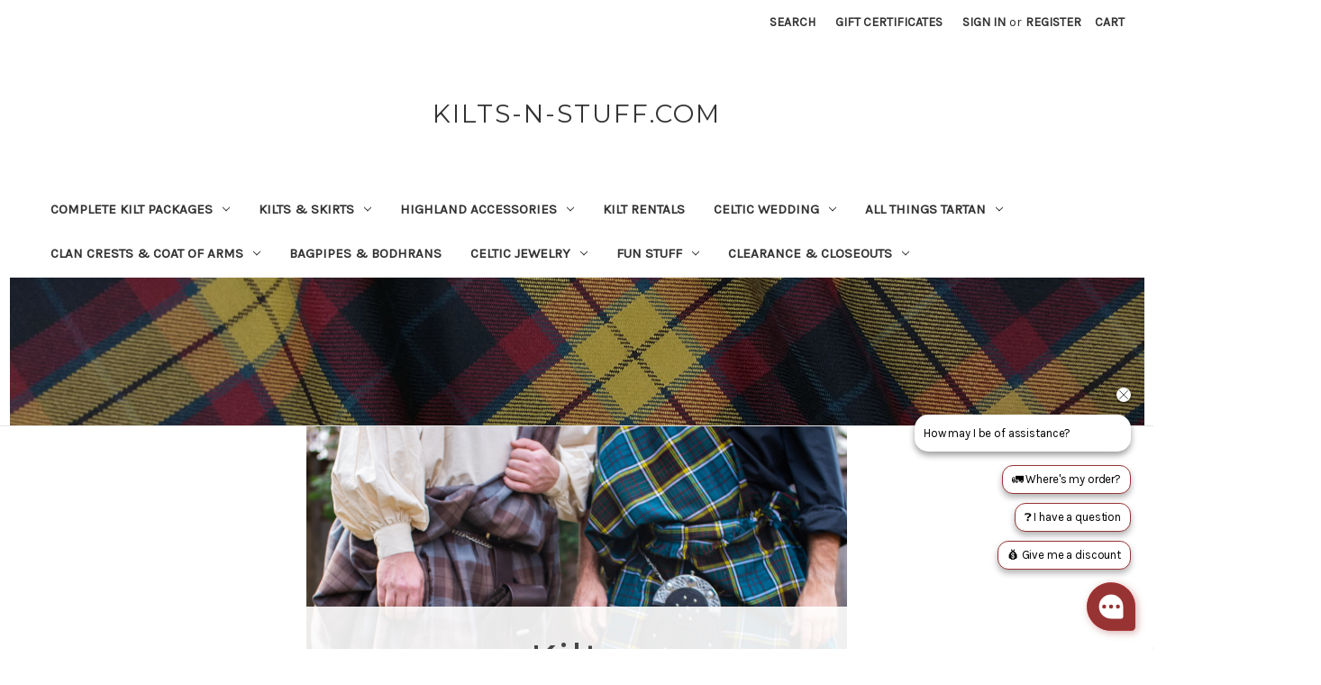

--- FILE ---
content_type: text/html; charset=UTF-8
request_url: https://kilts-n-stuff.com/?da_image=2022-holiday-gift-guide-page-15
body_size: 26263
content:

<!DOCTYPE html>
<html class="no-js" lang="en">
    <head>
        <title>Kilts-n-Stuff | Scottish Kilts, Celtic Clothing &amp; Clan Gifts</title>
        <link rel="dns-prefetch preconnect" href="https://cdn11.bigcommerce.com/s-v7ejqq6l2c" crossorigin><link rel="dns-prefetch preconnect" href="https://fonts.googleapis.com/" crossorigin><link rel="dns-prefetch preconnect" href="https://fonts.gstatic.com/" crossorigin>
        <meta name="keywords" content="kilts, Scottish kilts, Irish kilts, Celtic clothing, clan crest gifts, tartan kilts, kilt packages, kilt accessories, bodhráns, bagpipes, Celtic jewelry, Scottish heritage shop, kilt rentals, Outlander tartans, handmade kilts, Scottish store USA"><meta name="description" content="Discover Kilts-n-Stuff, your trusted source for kilts, tartans, Celtic clothing, clan crest gifts, jewelry, and accessories. Shop Scottish and Irish heritage products, kilt packages, and authentic gear for festivals, weddings, and everyday wear."><link rel='canonical' href='https://kilts-n-stuff.com/' /><meta name='platform' content='bigcommerce.stencil' />
        
         

        <link href="https://cdn11.bigcommerce.com/s-v7ejqq6l2c/product_images/celtic%20croft%20logo%20Favicon.png?t=1756435284" rel="shortcut icon">
        <meta name="viewport" content="width=device-width, initial-scale=1">

        <script nonce="">
            document.documentElement.className = document.documentElement.className.replace('no-js', 'js');
        </script>

        <script nonce="">
    function browserSupportsAllFeatures() {
        return window.Promise
            && window.fetch
            && window.URL
            && window.URLSearchParams
            && window.WeakMap
            // object-fit support
            && ('objectFit' in document.documentElement.style);
    }

    function loadScript(src) {
        var js = document.createElement('script');
        js.src = src;
        js.onerror = function () {
            console.error('Failed to load polyfill script ' + src);
        };
        document.head.appendChild(js);
    }

    if (!browserSupportsAllFeatures()) {
        loadScript('https://cdn11.bigcommerce.com/s-v7ejqq6l2c/stencil/0d9ef430-84cc-013e-5480-3e4666af9723/e/b2dacb40-fdec-013d-171a-225157f0bb96/dist/theme-bundle.polyfills.js');
    }
</script>
        <script nonce="">window.consentManagerTranslations = `{"locale":"en","locales":{"consent_manager.data_collection_warning":"en","consent_manager.accept_all_cookies":"en","consent_manager.gdpr_settings":"en","consent_manager.data_collection_preferences":"en","consent_manager.manage_data_collection_preferences":"en","consent_manager.use_data_by_cookies":"en","consent_manager.data_categories_table":"en","consent_manager.allow":"en","consent_manager.accept":"en","consent_manager.deny":"en","consent_manager.dismiss":"en","consent_manager.reject_all":"en","consent_manager.category":"en","consent_manager.purpose":"en","consent_manager.functional_category":"en","consent_manager.functional_purpose":"en","consent_manager.analytics_category":"en","consent_manager.analytics_purpose":"en","consent_manager.targeting_category":"en","consent_manager.advertising_category":"en","consent_manager.advertising_purpose":"en","consent_manager.essential_category":"en","consent_manager.esential_purpose":"en","consent_manager.yes":"en","consent_manager.no":"en","consent_manager.not_available":"en","consent_manager.cancel":"en","consent_manager.save":"en","consent_manager.back_to_preferences":"en","consent_manager.close_without_changes":"en","consent_manager.unsaved_changes":"en","consent_manager.by_using":"en","consent_manager.agree_on_data_collection":"en","consent_manager.change_preferences":"en","consent_manager.cancel_dialog_title":"en","consent_manager.privacy_policy":"en","consent_manager.allow_category_tracking":"en","consent_manager.disallow_category_tracking":"en"},"translations":{"consent_manager.data_collection_warning":"We use cookies (and other similar technologies) to collect data to improve your shopping experience.","consent_manager.accept_all_cookies":"Accept All Cookies","consent_manager.gdpr_settings":"Settings","consent_manager.data_collection_preferences":"Website Data Collection Preferences","consent_manager.manage_data_collection_preferences":"Manage Website Data Collection Preferences","consent_manager.use_data_by_cookies":" uses data collected by cookies and JavaScript libraries to improve your shopping experience.","consent_manager.data_categories_table":"The table below outlines how we use this data by category. To opt out of a category of data collection, select 'No' and save your preferences.","consent_manager.allow":"Allow","consent_manager.accept":"Accept","consent_manager.deny":"Deny","consent_manager.dismiss":"Dismiss","consent_manager.reject_all":"Reject all","consent_manager.category":"Category","consent_manager.purpose":"Purpose","consent_manager.functional_category":"Functional","consent_manager.functional_purpose":"Enables enhanced functionality, such as videos and live chat. If you do not allow these, then some or all of these functions may not work properly.","consent_manager.analytics_category":"Analytics","consent_manager.analytics_purpose":"Provide statistical information on site usage, e.g., web analytics so we can improve this website over time.","consent_manager.targeting_category":"Targeting","consent_manager.advertising_category":"Advertising","consent_manager.advertising_purpose":"Used to create profiles or personalize content to enhance your shopping experience.","consent_manager.essential_category":"Essential","consent_manager.esential_purpose":"Essential for the site and any requested services to work, but do not perform any additional or secondary function.","consent_manager.yes":"Yes","consent_manager.no":"No","consent_manager.not_available":"N/A","consent_manager.cancel":"Cancel","consent_manager.save":"Save","consent_manager.back_to_preferences":"Back to Preferences","consent_manager.close_without_changes":"You have unsaved changes to your data collection preferences. Are you sure you want to close without saving?","consent_manager.unsaved_changes":"You have unsaved changes","consent_manager.by_using":"By using our website, you're agreeing to our","consent_manager.agree_on_data_collection":"By using our website, you're agreeing to the collection of data as described in our ","consent_manager.change_preferences":"You can change your preferences at any time","consent_manager.cancel_dialog_title":"Are you sure you want to cancel?","consent_manager.privacy_policy":"Privacy Policy","consent_manager.allow_category_tracking":"Allow [CATEGORY_NAME] tracking","consent_manager.disallow_category_tracking":"Disallow [CATEGORY_NAME] tracking"}}`;</script>

        <script nonce="">
            window.lazySizesConfig = window.lazySizesConfig || {};
            window.lazySizesConfig.loadMode = 1;
        </script>
        <script nonce="" async src="https://cdn11.bigcommerce.com/s-v7ejqq6l2c/stencil/0d9ef430-84cc-013e-5480-3e4666af9723/e/b2dacb40-fdec-013d-171a-225157f0bb96/dist/theme-bundle.head_async.js"></script>
        
        <link href="https://fonts.googleapis.com/css?family=Montserrat:700,500,400%7CKarla:400&display=block" rel="stylesheet">
        
        <script nonce="" async src="https://cdn11.bigcommerce.com/s-v7ejqq6l2c/stencil/0d9ef430-84cc-013e-5480-3e4666af9723/e/b2dacb40-fdec-013d-171a-225157f0bb96/dist/theme-bundle.font.js"></script>

        <link data-stencil-stylesheet href="https://cdn11.bigcommerce.com/s-v7ejqq6l2c/stencil/0d9ef430-84cc-013e-5480-3e4666af9723/e/b2dacb40-fdec-013d-171a-225157f0bb96/css/theme-ef0f0b30-9e2e-013e-5ad6-6eac25480bf6.css" rel="stylesheet">

        
<script type="text/javascript" src="https://checkout-sdk.bigcommerce.com/v1/loader.js" defer ></script>
<script type="text/javascript">
var BCData = {};
</script>

<script nonce="">
(function () {
    var xmlHttp = new XMLHttpRequest();

    xmlHttp.open('POST', 'https://bes.gcp.data.bigcommerce.com/nobot');
    xmlHttp.setRequestHeader('Content-Type', 'application/json');
    xmlHttp.send('{"store_id":"1003339349","timezone_offset":"-5.0","timestamp":"2026-01-20T05:59:37.19765800Z","visit_id":"43e31fd7-0c91-40ba-b98b-4d774729ecc9","channel_id":1}');
})();
</script>

    </head>
    <body>
        <svg data-src="https://cdn11.bigcommerce.com/s-v7ejqq6l2c/stencil/0d9ef430-84cc-013e-5480-3e4666af9723/e/b2dacb40-fdec-013d-171a-225157f0bb96/img/icon-sprite.svg" class="icons-svg-sprite"></svg>

        <a href="#main-content" class="skip-to-main-link">Skip to main content</a>
<header class="header" role="banner">
    <a href="#" class="mobileMenu-toggle" data-mobile-menu-toggle="menu">
        <span class="mobileMenu-toggleIcon">Toggle menu</span>
    </a>
    <nav class="navUser">
        

    <ul class="navUser-section navUser-section--alt">
        <li class="navUser-item">
            <a class="navUser-action navUser-item--compare"
               href="/compare"
               data-compare-nav
               aria-label="Compare"
            >
                Compare <span class="countPill countPill--positive countPill--alt"></span>
            </a>
        </li>
        <li class="navUser-item">
            <button class="navUser-action navUser-action--quickSearch"
               type="button"
               id="quick-search-expand"
               data-search="quickSearch"
               aria-controls="quickSearch"
               aria-label="Search"
            >
                Search
            </button>
        </li>
            <li class="navUser-item">
                <a class="navUser-action"
                   href="/giftcertificates.php"
                   aria-label="Gift Certificates"
                >
                    Gift Certificates
                </a>
            </li>
        <li class="navUser-item navUser-item--account">
                <a class="navUser-action"
                   href="/login.php"
                   aria-label="Sign in"
                >
                    Sign in
                </a>
                    <span class="navUser-or">or</span>
                    <a class="navUser-action"
                       href="/login.php?action&#x3D;create_account"
                       aria-label="Register"
                    >
                        Register
                    </a>
        </li>
        <li class="navUser-item navUser-item--cart">
            <a class="navUser-action"
               data-cart-preview
               data-dropdown="cart-preview-dropdown"
               data-options="align:right"
               href="/cart.php"
               aria-label="Cart with 0 items"
            >
                <span class="navUser-item-cartLabel">Cart</span>
                <span class="countPill cart-quantity"></span>
            </a>

            <div class="dropdown-menu" id="cart-preview-dropdown" data-dropdown-content aria-hidden="true"></div>
        </li>
    </ul>
    <div class="dropdown dropdown--quickSearch" id="quickSearch" aria-hidden="true" data-prevent-quick-search-close>
        <div class="container">
    <form class="form" data-url="/search.php" data-quick-search-form>
        <fieldset class="form-fieldset">
            <div class="form-field">
                <label class="is-srOnly" for="nav-quick-search">Search</label>
                <input class="form-input"
                       data-search-quick
                       name="nav-quick-search"
                       id="nav-quick-search"
                       data-error-message="Search field cannot be empty."
                       placeholder="Search the store"
                       autocomplete="off"
                >
            </div>
        </fieldset>
    </form>
    <section class="quickSearchResults" data-bind="html: results"></section>
    <p role="status"
       aria-live="polite"
       class="aria-description--hidden"
       data-search-aria-message-predefined-text="product results for"
    ></p>
</div>
    </div>
</nav>

        <h1 class="header-logo header-logo--center">
            <a href="https://kilts-n-stuff.com/" class="header-logo__link" data-header-logo-link>
    <span class="header-logo-text">Kilts-n-Stuff.com</span>
</a>
        </h1>
    <div class="navPages-container" id="menu" data-menu>
        <nav class="navPages">
    <div class="navPages-quickSearch">
        <div class="container">
    <form class="form" data-url="/search.php" data-quick-search-form>
        <fieldset class="form-fieldset">
            <div class="form-field">
                <label class="is-srOnly" for="nav-menu-quick-search">Search</label>
                <input class="form-input"
                       data-search-quick
                       name="nav-menu-quick-search"
                       id="nav-menu-quick-search"
                       data-error-message="Search field cannot be empty."
                       placeholder="Search the store"
                       autocomplete="off"
                >
            </div>
        </fieldset>
    </form>
    <section class="quickSearchResults" data-bind="html: results"></section>
    <p role="status"
       aria-live="polite"
       class="aria-description--hidden"
       data-search-aria-message-predefined-text="product results for"
    ></p>
</div>
    </div>
    <ul class="navPages-list">
            <li class="navPages-item">
                <a class="navPages-action has-subMenu"
   href="https://kilts-n-stuff.com/complete-kilt-packages/"
   data-collapsible="navPages-279"
>
    Complete Kilt Packages
    <i class="icon navPages-action-moreIcon" aria-hidden="true">
        <svg><use href="#icon-chevron-down" /></svg>
    </i>
</a>
<div class="navPage-subMenu" id="navPages-279" aria-hidden="true" tabindex="-1">
    <ul class="navPage-subMenu-list">
        <li class="navPage-subMenu-item">
            <a class="navPage-subMenu-action navPages-action"
               href="https://kilts-n-stuff.com/complete-kilt-packages/"
               aria-label="All Complete Kilt Packages"
            >
                All Complete Kilt Packages
            </a>
        </li>
            <li class="navPage-subMenu-item">
                    <a class="navPage-subMenu-action navPages-action"
                       href="https://kilts-n-stuff.com/complete-kilt-packages/casual-kilt-packages-head-to-toe/"
                       aria-label="Casual Kilt Packages – Head to Toe"
                    >
                        Casual Kilt Packages – Head to Toe
                    </a>
            </li>
            <li class="navPage-subMenu-item">
                    <a class="navPage-subMenu-action navPages-action"
                       href="https://kilts-n-stuff.com/complete-kilt-packages/great-kilt-packages/"
                       aria-label="Great Kilt Packages"
                    >
                        Great Kilt Packages
                    </a>
            </li>
    </ul>
</div>
            </li>
            <li class="navPages-item">
                <a class="navPages-action has-subMenu"
   href="https://kilts-n-stuff.com/kilts-skirts/"
   data-collapsible="navPages-26"
>
    Kilts &amp; Skirts
    <i class="icon navPages-action-moreIcon" aria-hidden="true">
        <svg><use href="#icon-chevron-down" /></svg>
    </i>
</a>
<div class="navPage-subMenu" id="navPages-26" aria-hidden="true" tabindex="-1">
    <ul class="navPage-subMenu-list">
        <li class="navPage-subMenu-item">
            <a class="navPage-subMenu-action navPages-action"
               href="https://kilts-n-stuff.com/kilts-skirts/"
               aria-label="All Kilts &amp; Skirts"
            >
                All Kilts &amp; Skirts
            </a>
        </li>
            <li class="navPage-subMenu-item">
                    <a class="navPage-subMenu-action navPages-action has-subMenu"
                       href="https://kilts-n-stuff.com/kilts-skirts/irish-kilts-skirts/"
                       aria-label="Irish Kilts &amp; Skirts"
                    >
                        Irish Kilts &amp; Skirts
                        <span class="collapsible-icon-wrapper"
                            data-collapsible="navPages-43"
                            data-collapsible-disabled-breakpoint="medium"
                            data-collapsible-disabled-state="open"
                            data-collapsible-enabled-state="closed"
                        >
                            <i class="icon navPages-action-moreIcon" aria-hidden="true">
                                <svg><use href="#icon-chevron-down" /></svg>
                            </i>
                        </span>
                    </a>
                    <ul class="navPage-childList" id="navPages-43">
                        <li class="navPage-childList-item">
                            <a class="navPage-childList-action navPages-action"
                               href="https://kilts-n-stuff.com/kilts-skirts/irish-kilts-skirts/budget-friendly-kilts/"
                               aria-label="Budget Friendly Kilts"
                            >
                                Budget Friendly Kilts
                            </a>
                        </li>
                        <li class="navPage-childList-item">
                            <a class="navPage-childList-action navPages-action"
                               href="https://kilts-n-stuff.com/kilts-skirts/irish-kilts/historic-style-kilts/"
                               aria-label="Historic Style Kilts"
                            >
                                Historic Style Kilts
                            </a>
                        </li>
                        <li class="navPage-childList-item">
                            <a class="navPage-childList-action navPages-action"
                               href="https://kilts-n-stuff.com/kilts-skirts/irish-kilts/casual-kilts/"
                               aria-label="Casual Kilts"
                            >
                                Casual Kilts
                            </a>
                        </li>
                        <li class="navPage-childList-item">
                            <a class="navPage-childList-action navPages-action"
                               href="https://kilts-n-stuff.com/kilts-skirts/irish-kilts/formal-kilts/"
                               aria-label="Formal Kilts"
                            >
                                Formal Kilts
                            </a>
                        </li>
                        <li class="navPage-childList-item">
                            <a class="navPage-childList-action navPages-action"
                               href="https://kilts-n-stuff.com/kilts-skirts/irish-kilts/skirts/"
                               aria-label="Skirts"
                            >
                                Skirts
                            </a>
                        </li>
                        <li class="navPage-childList-item">
                            <a class="navPage-childList-action navPages-action"
                               href="https://kilts-n-stuff.com/kilts-skirts/irish-kilts/childrens-kilts/"
                               aria-label="Children&#x27;s Kilts"
                            >
                                Children&#x27;s Kilts
                            </a>
                        </li>
                    </ul>
            </li>
            <li class="navPage-subMenu-item">
                    <a class="navPage-subMenu-action navPages-action has-subMenu"
                       href="https://kilts-n-stuff.com/kilts-skirts/scottish-kilts-skirts/"
                       aria-label="Scottish Kilts &amp; Skirts"
                    >
                        Scottish Kilts &amp; Skirts
                        <span class="collapsible-icon-wrapper"
                            data-collapsible="navPages-37"
                            data-collapsible-disabled-breakpoint="medium"
                            data-collapsible-disabled-state="open"
                            data-collapsible-enabled-state="closed"
                        >
                            <i class="icon navPages-action-moreIcon" aria-hidden="true">
                                <svg><use href="#icon-chevron-down" /></svg>
                            </i>
                        </span>
                    </a>
                    <ul class="navPage-childList" id="navPages-37">
                        <li class="navPage-childList-item">
                            <a class="navPage-childList-action navPages-action"
                               href="https://kilts-n-stuff.com/kilts-skirts/scottish-kilts-skirts/budget-friendly-kilts/"
                               aria-label="Budget Friendly Kilts"
                            >
                                Budget Friendly Kilts
                            </a>
                        </li>
                        <li class="navPage-childList-item">
                            <a class="navPage-childList-action navPages-action"
                               href="https://kilts-n-stuff.com/kilts-skirts/scottish-kilts/historic-style-kilts/"
                               aria-label="Historic Style Kilts"
                            >
                                Historic Style Kilts
                            </a>
                        </li>
                        <li class="navPage-childList-item">
                            <a class="navPage-childList-action navPages-action"
                               href="https://kilts-n-stuff.com/kilts-skirts/scottish-kilts/casual-kilts/"
                               aria-label="Casual Kilts"
                            >
                                Casual Kilts
                            </a>
                        </li>
                        <li class="navPage-childList-item">
                            <a class="navPage-childList-action navPages-action"
                               href="https://kilts-n-stuff.com/kilts-skirts/scottish-kilts/formal-kilts/"
                               aria-label="Formal Kilts"
                            >
                                Formal Kilts
                            </a>
                        </li>
                        <li class="navPage-childList-item">
                            <a class="navPage-childList-action navPages-action"
                               href="https://kilts-n-stuff.com/kilts-skirts/scottish-kilts/skirts/"
                               aria-label="Skirts"
                            >
                                Skirts
                            </a>
                        </li>
                        <li class="navPage-childList-item">
                            <a class="navPage-childList-action navPages-action"
                               href="https://kilts-n-stuff.com/kilts-skirts/scottish-kilts/childrens-kilts/"
                               aria-label="Children&#x27;s Kilts"
                            >
                                Children&#x27;s Kilts
                            </a>
                        </li>
                    </ul>
            </li>
            <li class="navPage-subMenu-item">
                    <a class="navPage-subMenu-action navPages-action"
                       href="https://kilts-n-stuff.com/kilts-skirts/welsh-kilts-skirts/"
                       aria-label="Welsh Kilts &amp; Skirts"
                    >
                        Welsh Kilts &amp; Skirts
                    </a>
            </li>
            <li class="navPage-subMenu-item">
                    <a class="navPage-subMenu-action navPages-action has-subMenu"
                       href="https://kilts-n-stuff.com/kilts-skirts/outlander-kilts-skirts/"
                       aria-label="Outlander Kilts &amp; Skirts"
                    >
                        Outlander Kilts &amp; Skirts
                        <span class="collapsible-icon-wrapper"
                            data-collapsible="navPages-54"
                            data-collapsible-disabled-breakpoint="medium"
                            data-collapsible-disabled-state="open"
                            data-collapsible-enabled-state="closed"
                        >
                            <i class="icon navPages-action-moreIcon" aria-hidden="true">
                                <svg><use href="#icon-chevron-down" /></svg>
                            </i>
                        </span>
                    </a>
                    <ul class="navPage-childList" id="navPages-54">
                        <li class="navPage-childList-item">
                            <a class="navPage-childList-action navPages-action"
                               href="https://kilts-n-stuff.com/kilts-skirts/outlander-kilts-skirts/outlander-kilts/"
                               aria-label="Outlander Kilts"
                            >
                                Outlander Kilts
                            </a>
                        </li>
                        <li class="navPage-childList-item">
                            <a class="navPage-childList-action navPages-action"
                               href="https://kilts-n-stuff.com/kilts-skirts/outlander-kilts-skirts/outlander-skirts/"
                               aria-label="Outlander Skirts"
                            >
                                Outlander Skirts
                            </a>
                        </li>
                    </ul>
            </li>
            <li class="navPage-subMenu-item">
                    <a class="navPage-subMenu-action navPages-action has-subMenu"
                       href="https://kilts-n-stuff.com/kilts-skirts/military-tartan-kilts-skirts/"
                       aria-label="Military Tartan Kilts &amp; Skirts"
                    >
                        Military Tartan Kilts &amp; Skirts
                        <span class="collapsible-icon-wrapper"
                            data-collapsible="navPages-65"
                            data-collapsible-disabled-breakpoint="medium"
                            data-collapsible-disabled-state="open"
                            data-collapsible-enabled-state="closed"
                        >
                            <i class="icon navPages-action-moreIcon" aria-hidden="true">
                                <svg><use href="#icon-chevron-down" /></svg>
                            </i>
                        </span>
                    </a>
                    <ul class="navPage-childList" id="navPages-65">
                        <li class="navPage-childList-item">
                            <a class="navPage-childList-action navPages-action"
                               href="https://kilts-n-stuff.com/kilts-skirts/military-tartan-kilts-skirts/air-force-kilts-skirts/"
                               aria-label="Air Force Kilts &amp; Skirts"
                            >
                                Air Force Kilts &amp; Skirts
                            </a>
                        </li>
                        <li class="navPage-childList-item">
                            <a class="navPage-childList-action navPages-action"
                               href="https://kilts-n-stuff.com/kilts-skirts/military-tartan-kilts-skirts/army-kilts-skirts/"
                               aria-label="Army Kilts &amp; Skirts"
                            >
                                Army Kilts &amp; Skirts
                            </a>
                        </li>
                        <li class="navPage-childList-item">
                            <a class="navPage-childList-action navPages-action"
                               href="https://kilts-n-stuff.com/kilts-skirts/military-tartan-kilts-skirts/canadian-air-force-kilts-skirts/"
                               aria-label="Canadian Air Force Kilts &amp; Skirts"
                            >
                                Canadian Air Force Kilts &amp; Skirts
                            </a>
                        </li>
                        <li class="navPage-childList-item">
                            <a class="navPage-childList-action navPages-action"
                               href="https://kilts-n-stuff.com/kilts-skirts/military-tartan-kilts-skirts/coast-guard-kilts-skirts/"
                               aria-label="Coast Guard Kilts &amp; Skirts"
                            >
                                Coast Guard Kilts &amp; Skirts
                            </a>
                        </li>
                        <li class="navPage-childList-item">
                            <a class="navPage-childList-action navPages-action"
                               href="https://kilts-n-stuff.com/kilts-skirts/military-tartan-kilts-skirts/marine-corps-kilts-skirts/"
                               aria-label="Marine Corps Kilts &amp; Skirts"
                            >
                                Marine Corps Kilts &amp; Skirts
                            </a>
                        </li>
                        <li class="navPage-childList-item">
                            <a class="navPage-childList-action navPages-action"
                               href="https://kilts-n-stuff.com/kilts-skirts/military-tartan-kilts-skirts/navy-kilts-skirts/"
                               aria-label="Navy Kilts &amp; Skirts"
                            >
                                Navy Kilts &amp; Skirts
                            </a>
                        </li>
                    </ul>
            </li>
            <li class="navPage-subMenu-item">
                    <a class="navPage-subMenu-action navPages-action has-subMenu"
                       href="https://kilts-n-stuff.com/kilts-skirts/specialty-tartan-kilts-skirts/"
                       aria-label="Specialty Tartan Kilts &amp; Skirts"
                    >
                        Specialty Tartan Kilts &amp; Skirts
                        <span class="collapsible-icon-wrapper"
                            data-collapsible="navPages-60"
                            data-collapsible-disabled-breakpoint="medium"
                            data-collapsible-disabled-state="open"
                            data-collapsible-enabled-state="closed"
                        >
                            <i class="icon navPages-action-moreIcon" aria-hidden="true">
                                <svg><use href="#icon-chevron-down" /></svg>
                            </i>
                        </span>
                    </a>
                    <ul class="navPage-childList" id="navPages-60">
                        <li class="navPage-childList-item">
                            <a class="navPage-childList-action navPages-action"
                               href="https://kilts-n-stuff.com/kilts-skirts/specialty-tartan-kilts-skirts/braveheart-kilts-skirts/"
                               aria-label="Braveheart Kilts &amp; Skirts"
                            >
                                Braveheart Kilts &amp; Skirts
                            </a>
                        </li>
                        <li class="navPage-childList-item">
                            <a class="navPage-childList-action navPages-action"
                               href="https://kilts-n-stuff.com/kilts-skirts/specialty-tartan-kilts-skirts/glen-affric-kilts-skirts/"
                               aria-label="Glen Affric Kilts &amp; Skirts"
                            >
                                Glen Affric Kilts &amp; Skirts
                            </a>
                        </li>
                        <li class="navPage-childList-item">
                            <a class="navPage-childList-action navPages-action"
                               href="https://kilts-n-stuff.com/kilts-skirts/specialty-tartan-kilts-skirts/lgbt-kilts-skirts/"
                               aria-label="LGBT+ Kilts &amp; Skirts"
                            >
                                LGBT+ Kilts &amp; Skirts
                            </a>
                        </li>
                        <li class="navPage-childList-item">
                            <a class="navPage-childList-action navPages-action"
                               href="https://kilts-n-stuff.com/kilts-skirts/specialty-tartan-kilts-skirts/rob-roy-kilts-skirts/"
                               aria-label="Rob Roy Kilts &amp; Skirts"
                            >
                                Rob Roy Kilts &amp; Skirts
                            </a>
                        </li>
                        <li class="navPage-childList-item">
                            <a class="navPage-childList-action navPages-action"
                               href="https://kilts-n-stuff.com/kilts-skirts/specialty-tartan-kilts-skirts/starfleet-kilts-skirts/"
                               aria-label="Starfleet Kilts &amp; Skirts"
                            >
                                Starfleet Kilts &amp; Skirts
                            </a>
                        </li>
                    </ul>
            </li>
            <li class="navPage-subMenu-item">
                    <a class="navPage-subMenu-action navPages-action"
                       href="https://kilts-n-stuff.com/kilts-skirts/utility-kilts-skirts/"
                       aria-label="Utility Kilts &amp; Skirts"
                    >
                        Utility Kilts &amp; Skirts
                    </a>
            </li>
            <li class="navPage-subMenu-item">
                    <a class="navPage-subMenu-action navPages-action"
                       href="https://kilts-n-stuff.com/kilts-skirts/tweed-kilts-skirts/"
                       aria-label="Tweed Kilts &amp; Skirts"
                    >
                        Tweed Kilts &amp; Skirts
                    </a>
            </li>
            <li class="navPage-subMenu-item">
                    <a class="navPage-subMenu-action navPages-action"
                       href="https://kilts-n-stuff.com/kilts-skirts/kilt-skirt-accessories/"
                       aria-label="Kilt &amp; Skirt Accessories"
                    >
                        Kilt &amp; Skirt Accessories
                    </a>
            </li>
            <li class="navPage-subMenu-item">
                    <a class="navPage-subMenu-action navPages-action"
                       href="https://kilts-n-stuff.com/kilts-skirts/kilt-making-supplies/"
                       aria-label="Kilt Making Supplies"
                    >
                        Kilt Making Supplies
                    </a>
            </li>
    </ul>
</div>
            </li>
            <li class="navPages-item">
                <a class="navPages-action has-subMenu"
   href="https://kilts-n-stuff.com/highland-accessories/"
   data-collapsible="navPages-27"
>
    Highland Accessories
    <i class="icon navPages-action-moreIcon" aria-hidden="true">
        <svg><use href="#icon-chevron-down" /></svg>
    </i>
</a>
<div class="navPage-subMenu" id="navPages-27" aria-hidden="true" tabindex="-1">
    <ul class="navPage-subMenu-list">
        <li class="navPage-subMenu-item">
            <a class="navPage-subMenu-action navPages-action"
               href="https://kilts-n-stuff.com/highland-accessories/"
               aria-label="All Highland Accessories"
            >
                All Highland Accessories
            </a>
        </li>
            <li class="navPage-subMenu-item">
                    <a class="navPage-subMenu-action navPages-action"
                       href="https://kilts-n-stuff.com/highland-accessories/tartan-boutonnieres-rosettes/"
                       aria-label="Tartan Boutonnieres &amp; Rosettes"
                    >
                        Tartan Boutonnieres &amp; Rosettes
                    </a>
            </li>
            <li class="navPage-subMenu-item">
                    <a class="navPage-subMenu-action navPages-action"
                       href="https://kilts-n-stuff.com/highland-accessories/accessory-bundles/"
                       aria-label="Accessory Bundles"
                    >
                        Accessory Bundles
                    </a>
            </li>
            <li class="navPage-subMenu-item">
                    <a class="navPage-subMenu-action navPages-action has-subMenu"
                       href="https://kilts-n-stuff.com/highland-accessories/ties-cummerbunds/"
                       aria-label="Ties &amp; Cummerbunds"
                    >
                        Ties &amp; Cummerbunds
                        <span class="collapsible-icon-wrapper"
                            data-collapsible="navPages-256"
                            data-collapsible-disabled-breakpoint="medium"
                            data-collapsible-disabled-state="open"
                            data-collapsible-enabled-state="closed"
                        >
                            <i class="icon navPages-action-moreIcon" aria-hidden="true">
                                <svg><use href="#icon-chevron-down" /></svg>
                            </i>
                        </span>
                    </a>
                    <ul class="navPage-childList" id="navPages-256">
                        <li class="navPage-childList-item">
                            <a class="navPage-childList-action navPages-action"
                               href="https://kilts-n-stuff.com/highland-accessories/ties-cummerbunds/cummerbunds/"
                               aria-label="Cummerbunds"
                            >
                                Cummerbunds
                            </a>
                        </li>
                        <li class="navPage-childList-item">
                            <a class="navPage-childList-action navPages-action"
                               href="https://kilts-n-stuff.com/highland-accessories/ties-cummerbunds/ties/"
                               aria-label="Ties"
                            >
                                Ties
                            </a>
                        </li>
                    </ul>
            </li>
            <li class="navPage-subMenu-item">
                    <a class="navPage-subMenu-action navPages-action has-subMenu"
                       href="https://kilts-n-stuff.com/highland-accessories/sporrans/"
                       aria-label="Sporrans"
                    >
                        Sporrans
                        <span class="collapsible-icon-wrapper"
                            data-collapsible="navPages-81"
                            data-collapsible-disabled-breakpoint="medium"
                            data-collapsible-disabled-state="open"
                            data-collapsible-enabled-state="closed"
                        >
                            <i class="icon navPages-action-moreIcon" aria-hidden="true">
                                <svg><use href="#icon-chevron-down" /></svg>
                            </i>
                        </span>
                    </a>
                    <ul class="navPage-childList" id="navPages-81">
                        <li class="navPage-childList-item">
                            <a class="navPage-childList-action navPages-action"
                               href="https://kilts-n-stuff.com/highland-accessories/sporrans/welsh-sporrans-accessories/"
                               aria-label="Welsh Sporrans &amp; Accessories"
                            >
                                Welsh Sporrans &amp; Accessories
                            </a>
                        </li>
                        <li class="navPage-childList-item">
                            <a class="navPage-childList-action navPages-action"
                               href="https://kilts-n-stuff.com/highland-accessories/sporrans/sporran-accessories/"
                               aria-label="Sporran Accessories"
                            >
                                Sporran Accessories
                            </a>
                        </li>
                        <li class="navPage-childList-item">
                            <a class="navPage-childList-action navPages-action"
                               href="https://kilts-n-stuff.com/highland-accessories/sporrans/day-sporrans/"
                               aria-label="Day Sporrans"
                            >
                                Day Sporrans
                            </a>
                        </li>
                        <li class="navPage-childList-item">
                            <a class="navPage-childList-action navPages-action"
                               href="https://kilts-n-stuff.com/highland-accessories/sporrans/semi-dress-sporrans/"
                               aria-label="Semi-Dress Sporrans"
                            >
                                Semi-Dress Sporrans
                            </a>
                        </li>
                        <li class="navPage-childList-item">
                            <a class="navPage-childList-action navPages-action"
                               href="https://kilts-n-stuff.com/highland-accessories/sporrans/dress-sporrans/"
                               aria-label="Dress Sporrans"
                            >
                                Dress Sporrans
                            </a>
                        </li>
                        <li class="navPage-childList-item">
                            <a class="navPage-childList-action navPages-action"
                               href="https://kilts-n-stuff.com/highland-accessories/sporrans/clan-crest-sporrans/"
                               aria-label="Clan Crest Sporrans"
                            >
                                Clan Crest Sporrans
                            </a>
                        </li>
                        <li class="navPage-childList-item">
                            <a class="navPage-childList-action navPages-action"
                               href="https://kilts-n-stuff.com/highland-accessories/sporrans/pipe-band-sporrans/"
                               aria-label="Pipe Band Sporrans"
                            >
                                Pipe Band Sporrans
                            </a>
                        </li>
                        <li class="navPage-childList-item">
                            <a class="navPage-childList-action navPages-action"
                               href="https://kilts-n-stuff.com/highland-accessories/sporrans/childrens-sporrans/"
                               aria-label="Children&#x27;s Sporrans"
                            >
                                Children&#x27;s Sporrans
                            </a>
                        </li>
                        <li class="navPage-childList-item">
                            <a class="navPage-childList-action navPages-action"
                               href="https://kilts-n-stuff.com/highland-accessories/sporrans/belt-pouches/"
                               aria-label="Belt Pouches"
                            >
                                Belt Pouches
                            </a>
                        </li>
                    </ul>
            </li>
            <li class="navPage-subMenu-item">
                    <a class="navPage-subMenu-action navPages-action has-subMenu"
                       href="https://kilts-n-stuff.com/highland-accessories/kilt-belts-buckles/"
                       aria-label="Kilt Belts &amp; Buckles"
                    >
                        Kilt Belts &amp; Buckles
                        <span class="collapsible-icon-wrapper"
                            data-collapsible="navPages-89"
                            data-collapsible-disabled-breakpoint="medium"
                            data-collapsible-disabled-state="open"
                            data-collapsible-enabled-state="closed"
                        >
                            <i class="icon navPages-action-moreIcon" aria-hidden="true">
                                <svg><use href="#icon-chevron-down" /></svg>
                            </i>
                        </span>
                    </a>
                    <ul class="navPage-childList" id="navPages-89">
                        <li class="navPage-childList-item">
                            <a class="navPage-childList-action navPages-action"
                               href="https://kilts-n-stuff.com/highland-accessories/kilt-belts-buckles/kilt-belt-buckles/"
                               aria-label="Kilt Belt Buckles"
                            >
                                Kilt Belt Buckles
                            </a>
                        </li>
                        <li class="navPage-childList-item">
                            <a class="navPage-childList-action navPages-action"
                               href="https://kilts-n-stuff.com/highland-accessories/kilt-belts-buckles/kilt-belts/"
                               aria-label="Kilt Belts"
                            >
                                Kilt Belts
                            </a>
                        </li>
                        <li class="navPage-childList-item">
                            <a class="navPage-childList-action navPages-action"
                               href="https://kilts-n-stuff.com/highland-accessories/kilt-belts-buckles/childrens/"
                               aria-label="Children&#x27;s"
                            >
                                Children&#x27;s
                            </a>
                        </li>
                    </ul>
            </li>
            <li class="navPage-subMenu-item">
                    <a class="navPage-subMenu-action navPages-action has-subMenu"
                       href="https://kilts-n-stuff.com/highland-accessories/ghillies-boots/"
                       aria-label="Ghillies &amp; Boots"
                    >
                        Ghillies &amp; Boots
                        <span class="collapsible-icon-wrapper"
                            data-collapsible="navPages-93"
                            data-collapsible-disabled-breakpoint="medium"
                            data-collapsible-disabled-state="open"
                            data-collapsible-enabled-state="closed"
                        >
                            <i class="icon navPages-action-moreIcon" aria-hidden="true">
                                <svg><use href="#icon-chevron-down" /></svg>
                            </i>
                        </span>
                    </a>
                    <ul class="navPage-childList" id="navPages-93">
                        <li class="navPage-childList-item">
                            <a class="navPage-childList-action navPages-action"
                               href="https://kilts-n-stuff.com/highland-accessories/ghillies-boots/ghillie-brogues/"
                               aria-label="Ghillie Brogues"
                            >
                                Ghillie Brogues
                            </a>
                        </li>
                        <li class="navPage-childList-item">
                            <a class="navPage-childList-action navPages-action"
                               href="https://kilts-n-stuff.com/highland-accessories/ghillies-boots/highland-boots/"
                               aria-label="Highland Boots"
                            >
                                Highland Boots
                            </a>
                        </li>
                    </ul>
            </li>
            <li class="navPage-subMenu-item">
                    <a class="navPage-subMenu-action navPages-action has-subMenu"
                       href="https://kilts-n-stuff.com/highland-accessories/celtic-brooches/"
                       aria-label="Celtic Brooches"
                    >
                        Celtic Brooches
                        <span class="collapsible-icon-wrapper"
                            data-collapsible="navPages-106"
                            data-collapsible-disabled-breakpoint="medium"
                            data-collapsible-disabled-state="open"
                            data-collapsible-enabled-state="closed"
                        >
                            <i class="icon navPages-action-moreIcon" aria-hidden="true">
                                <svg><use href="#icon-chevron-down" /></svg>
                            </i>
                        </span>
                    </a>
                    <ul class="navPage-childList" id="navPages-106">
                        <li class="navPage-childList-item">
                            <a class="navPage-childList-action navPages-action"
                               href="https://kilts-n-stuff.com/highland-accessories/celtic-brooches/brooches/"
                               aria-label="Brooches"
                            >
                                Brooches
                            </a>
                        </li>
                        <li class="navPage-childList-item">
                            <a class="navPage-childList-action navPages-action"
                               href="https://kilts-n-stuff.com/highland-accessories/celtic-brooches/penannular-plaid-brooches/"
                               aria-label="Penannular Plaid Brooches"
                            >
                                Penannular Plaid Brooches
                            </a>
                        </li>
                        <li class="navPage-childList-item">
                            <a class="navPage-childList-action navPages-action"
                               href="https://kilts-n-stuff.com/highland-accessories/celtic-brooches/traditional-plaid-brooches/"
                               aria-label="Traditional Plaid Brooches"
                            >
                                Traditional Plaid Brooches
                            </a>
                        </li>
                    </ul>
            </li>
            <li class="navPage-subMenu-item">
                    <a class="navPage-subMenu-action navPages-action"
                       href="https://kilts-n-stuff.com/highland-accessories/kilt-pins/"
                       aria-label="Kilt Pins"
                    >
                        Kilt Pins
                    </a>
            </li>
            <li class="navPage-subMenu-item">
                    <a class="navPage-subMenu-action navPages-action has-subMenu"
                       href="https://kilts-n-stuff.com/highland-accessories/kilt-hose-flashes/"
                       aria-label="Kilt Hose &amp; Flashes"
                    >
                        Kilt Hose &amp; Flashes
                        <span class="collapsible-icon-wrapper"
                            data-collapsible="navPages-96"
                            data-collapsible-disabled-breakpoint="medium"
                            data-collapsible-disabled-state="open"
                            data-collapsible-enabled-state="closed"
                        >
                            <i class="icon navPages-action-moreIcon" aria-hidden="true">
                                <svg><use href="#icon-chevron-down" /></svg>
                            </i>
                        </span>
                    </a>
                    <ul class="navPage-childList" id="navPages-96">
                        <li class="navPage-childList-item">
                            <a class="navPage-childList-action navPages-action"
                               href="https://kilts-n-stuff.com/highland-accessories/kilt-hose-flashes/flashes/"
                               aria-label="Flashes"
                            >
                                Flashes
                            </a>
                        </li>
                        <li class="navPage-childList-item">
                            <a class="navPage-childList-action navPages-action"
                               href="https://kilts-n-stuff.com/highland-accessories/kilt-hose-flashes/kilt-hose/"
                               aria-label="Kilt Hose"
                            >
                                Kilt Hose
                            </a>
                        </li>
                    </ul>
            </li>
            <li class="navPage-subMenu-item">
                    <a class="navPage-subMenu-action navPages-action has-subMenu"
                       href="https://kilts-n-stuff.com/highland-accessories/fly-plaids-sashes/"
                       aria-label="Fly Plaids &amp; Sashes"
                    >
                        Fly Plaids &amp; Sashes
                        <span class="collapsible-icon-wrapper"
                            data-collapsible="navPages-99"
                            data-collapsible-disabled-breakpoint="medium"
                            data-collapsible-disabled-state="open"
                            data-collapsible-enabled-state="closed"
                        >
                            <i class="icon navPages-action-moreIcon" aria-hidden="true">
                                <svg><use href="#icon-chevron-down" /></svg>
                            </i>
                        </span>
                    </a>
                    <ul class="navPage-childList" id="navPages-99">
                        <li class="navPage-childList-item">
                            <a class="navPage-childList-action navPages-action"
                               href="https://kilts-n-stuff.com/highland-accessories/fly-plaids-sashes/outlander-tartans/"
                               aria-label="Outlander Tartans"
                            >
                                Outlander Tartans
                            </a>
                        </li>
                        <li class="navPage-childList-item">
                            <a class="navPage-childList-action navPages-action"
                               href="https://kilts-n-stuff.com/highland-accessories/fly-plaids-sashes/irish-tartans/"
                               aria-label="Irish Tartans"
                            >
                                Irish Tartans
                            </a>
                        </li>
                        <li class="navPage-childList-item">
                            <a class="navPage-childList-action navPages-action"
                               href="https://kilts-n-stuff.com/highland-accessories/fly-plaids-sashes/scottish-tartans/"
                               aria-label="Scottish Tartans"
                            >
                                Scottish Tartans
                            </a>
                        </li>
                        <li class="navPage-childList-item">
                            <a class="navPage-childList-action navPages-action"
                               href="https://kilts-n-stuff.com/highland-accessories/fly-plaids-sashes/welsh-tartans/"
                               aria-label="Welsh Tartans"
                            >
                                Welsh Tartans
                            </a>
                        </li>
                        <li class="navPage-childList-item">
                            <a class="navPage-childList-action navPages-action"
                               href="https://kilts-n-stuff.com/highland-accessories/fly-plaids-sashes/military-tartans/"
                               aria-label="Military Tartans"
                            >
                                Military Tartans
                            </a>
                        </li>
                        <li class="navPage-childList-item">
                            <a class="navPage-childList-action navPages-action"
                               href="https://kilts-n-stuff.com/highland-accessories/fly-plaids-sashes/specialty-tartans/"
                               aria-label="Specialty Tartans"
                            >
                                Specialty Tartans
                            </a>
                        </li>
                    </ul>
            </li>
            <li class="navPage-subMenu-item">
                    <a class="navPage-subMenu-action navPages-action has-subMenu"
                       href="https://kilts-n-stuff.com/highland-accessories/jackets-shirts/"
                       aria-label="Jackets &amp; Shirts"
                    >
                        Jackets &amp; Shirts
                        <span class="collapsible-icon-wrapper"
                            data-collapsible="navPages-108"
                            data-collapsible-disabled-breakpoint="medium"
                            data-collapsible-disabled-state="open"
                            data-collapsible-enabled-state="closed"
                        >
                            <i class="icon navPages-action-moreIcon" aria-hidden="true">
                                <svg><use href="#icon-chevron-down" /></svg>
                            </i>
                        </span>
                    </a>
                    <ul class="navPage-childList" id="navPages-108">
                        <li class="navPage-childList-item">
                            <a class="navPage-childList-action navPages-action"
                               href="https://kilts-n-stuff.com/highland-accessories/jackets-shirts/jackets-vests/"
                               aria-label="Jackets &amp; Vests"
                            >
                                Jackets &amp; Vests
                            </a>
                        </li>
                        <li class="navPage-childList-item">
                            <a class="navPage-childList-action navPages-action"
                               href="https://kilts-n-stuff.com/highland-accessories/jackets-shirts/shirts/"
                               aria-label="Shirts"
                            >
                                Shirts
                            </a>
                        </li>
                    </ul>
            </li>
            <li class="navPage-subMenu-item">
                    <a class="navPage-subMenu-action navPages-action has-subMenu"
                       href="https://kilts-n-stuff.com/highland-accessories/hats-hackles/"
                       aria-label="Hats &amp; Hackles"
                    >
                        Hats &amp; Hackles
                        <span class="collapsible-icon-wrapper"
                            data-collapsible="navPages-111"
                            data-collapsible-disabled-breakpoint="medium"
                            data-collapsible-disabled-state="open"
                            data-collapsible-enabled-state="closed"
                        >
                            <i class="icon navPages-action-moreIcon" aria-hidden="true">
                                <svg><use href="#icon-chevron-down" /></svg>
                            </i>
                        </span>
                    </a>
                    <ul class="navPage-childList" id="navPages-111">
                        <li class="navPage-childList-item">
                            <a class="navPage-childList-action navPages-action"
                               href="https://kilts-n-stuff.com/highland-accessories/hats-hackles/balmorals/"
                               aria-label="Balmorals"
                            >
                                Balmorals
                            </a>
                        </li>
                        <li class="navPage-childList-item">
                            <a class="navPage-childList-action navPages-action"
                               href="https://kilts-n-stuff.com/highland-accessories/hats-hackles/glengarries/"
                               aria-label="Glengarries"
                            >
                                Glengarries
                            </a>
                        </li>
                        <li class="navPage-childList-item">
                            <a class="navPage-childList-action navPages-action"
                               href="https://kilts-n-stuff.com/highland-accessories/hats-hackles/tams/"
                               aria-label="Tams"
                            >
                                Tams
                            </a>
                        </li>
                        <li class="navPage-childList-item">
                            <a class="navPage-childList-action navPages-action"
                               href="https://kilts-n-stuff.com/highland-accessories/hats-hackles/golf-caps/"
                               aria-label="Golf Caps"
                            >
                                Golf Caps
                            </a>
                        </li>
                        <li class="navPage-childList-item">
                            <a class="navPage-childList-action navPages-action"
                               href="https://kilts-n-stuff.com/highland-accessories/hats-hackles/hackles/"
                               aria-label="Hackles"
                            >
                                Hackles
                            </a>
                        </li>
                    </ul>
            </li>
            <li class="navPage-subMenu-item">
                    <a class="navPage-subMenu-action navPages-action"
                       href="https://kilts-n-stuff.com/highland-accessories/inverness-capes/"
                       aria-label="Inverness Capes"
                    >
                        Inverness Capes
                    </a>
            </li>
            <li class="navPage-subMenu-item">
                    <a class="navPage-subMenu-action navPages-action"
                       href="https://kilts-n-stuff.com/highland-accessories/sgian-dubhs/"
                       aria-label="Sgian Dubhs"
                    >
                        Sgian Dubhs
                    </a>
            </li>
            <li class="navPage-subMenu-item">
                    <a class="navPage-subMenu-action navPages-action"
                       href="https://kilts-n-stuff.com/highland-accessories/dirks-daggers/"
                       aria-label="Dirks &amp; Daggers"
                    >
                        Dirks &amp; Daggers
                    </a>
            </li>
            <li class="navPage-subMenu-item">
                    <a class="navPage-subMenu-action navPages-action"
                       href="https://kilts-n-stuff.com/highland-accessories/haggis/"
                       aria-label="Haggis"
                    >
                        Haggis
                    </a>
            </li>
    </ul>
</div>
            </li>
            <li class="navPages-item">
                <a class="navPages-action"
   href="https://kilts-n-stuff.com/kilt-rentals/"
   aria-label="Kilt Rentals"
>
    Kilt Rentals
</a>
            </li>
            <li class="navPages-item">
                <a class="navPages-action has-subMenu"
   href="https://kilts-n-stuff.com/celtic-wedding/"
   data-collapsible="navPages-231"
>
    Celtic Wedding
    <i class="icon navPages-action-moreIcon" aria-hidden="true">
        <svg><use href="#icon-chevron-down" /></svg>
    </i>
</a>
<div class="navPage-subMenu" id="navPages-231" aria-hidden="true" tabindex="-1">
    <ul class="navPage-subMenu-list">
        <li class="navPage-subMenu-item">
            <a class="navPage-subMenu-action navPages-action"
               href="https://kilts-n-stuff.com/celtic-wedding/"
               aria-label="All Celtic Wedding"
            >
                All Celtic Wedding
            </a>
        </li>
            <li class="navPage-subMenu-item">
                    <a class="navPage-subMenu-action navPages-action"
                       href="https://kilts-n-stuff.com/celtic-wedding/glassware/"
                       aria-label="Glassware"
                    >
                        Glassware
                    </a>
            </li>
            <li class="navPage-subMenu-item">
                    <a class="navPage-subMenu-action navPages-action"
                       href="https://kilts-n-stuff.com/celtic-wedding/quaichs/"
                       aria-label="Quaichs"
                    >
                        Quaichs
                    </a>
            </li>
            <li class="navPage-subMenu-item">
                    <a class="navPage-subMenu-action navPages-action"
                       href="https://kilts-n-stuff.com/celtic-wedding/roses-tartan-boutonnieres/"
                       aria-label="Roses &amp; Tartan Boutonnieres"
                    >
                        Roses &amp; Tartan Boutonnieres
                    </a>
            </li>
            <li class="navPage-subMenu-item">
                    <a class="navPage-subMenu-action navPages-action"
                       href="https://kilts-n-stuff.com/celtic-wedding/tartan-garters/"
                       aria-label="Tartan Garters"
                    >
                        Tartan Garters
                    </a>
            </li>
            <li class="navPage-subMenu-item">
                    <a class="navPage-subMenu-action navPages-action"
                       href="https://kilts-n-stuff.com/celtic-wedding/tartan-handfastings/"
                       aria-label="Tartan Handfastings"
                    >
                        Tartan Handfastings
                    </a>
            </li>
    </ul>
</div>
            </li>
            <li class="navPages-item">
                <a class="navPages-action has-subMenu"
   href="https://kilts-n-stuff.com/all-things-tartan/"
   data-collapsible="navPages-28"
>
    All Things Tartan
    <i class="icon navPages-action-moreIcon" aria-hidden="true">
        <svg><use href="#icon-chevron-down" /></svg>
    </i>
</a>
<div class="navPage-subMenu" id="navPages-28" aria-hidden="true" tabindex="-1">
    <ul class="navPage-subMenu-list">
        <li class="navPage-subMenu-item">
            <a class="navPage-subMenu-action navPages-action"
               href="https://kilts-n-stuff.com/all-things-tartan/"
               aria-label="All All Things Tartan"
            >
                All All Things Tartan
            </a>
        </li>
            <li class="navPage-subMenu-item">
                    <a class="navPage-subMenu-action navPages-action"
                       href="https://kilts-n-stuff.com/all-things-tartan/fly-plaids/"
                       aria-label="Fly Plaids"
                    >
                        Fly Plaids
                    </a>
            </li>
            <li class="navPage-subMenu-item">
                    <a class="navPage-subMenu-action navPages-action"
                       href="https://kilts-n-stuff.com/all-things-tartan/outlander-tartan-stuff/"
                       aria-label="Outlander Tartan Stuff"
                    >
                        Outlander Tartan Stuff
                    </a>
            </li>
            <li class="navPage-subMenu-item">
                    <a class="navPage-subMenu-action navPages-action"
                       href="https://kilts-n-stuff.com/all-things-tartan/tartan-bags/"
                       aria-label="Tartan Bags"
                    >
                        Tartan Bags
                    </a>
            </li>
            <li class="navPage-subMenu-item">
                    <a class="navPage-subMenu-action navPages-action"
                       href="https://kilts-n-stuff.com/all-things-tartan/tartan-blankets-pillows/"
                       aria-label="Tartan Blankets &amp; Pillows"
                    >
                        Tartan Blankets &amp; Pillows
                    </a>
            </li>
            <li class="navPage-subMenu-item">
                    <a class="navPage-subMenu-action navPages-action"
                       href="https://kilts-n-stuff.com/all-things-tartan/tartan-fly-plaids/"
                       aria-label="Tartan Fly Plaids"
                    >
                        Tartan Fly Plaids
                    </a>
            </li>
            <li class="navPage-subMenu-item">
                    <a class="navPage-subMenu-action navPages-action"
                       href="https://kilts-n-stuff.com/all-things-tartan/tartan-handfastings/"
                       aria-label="Tartan Handfastings"
                    >
                        Tartan Handfastings
                    </a>
            </li>
            <li class="navPage-subMenu-item">
                    <a class="navPage-subMenu-action navPages-action"
                       href="https://kilts-n-stuff.com/all-things-tartan/tartan-handkerchiefs/"
                       aria-label="Tartan Handkerchiefs"
                    >
                        Tartan Handkerchiefs
                    </a>
            </li>
            <li class="navPage-subMenu-item">
                    <a class="navPage-subMenu-action navPages-action"
                       href="https://kilts-n-stuff.com/all-things-tartan/tartan-pocket-squares-boutonnieres/"
                       aria-label="Tartan Pocket Squares &amp; Boutonnieres"
                    >
                        Tartan Pocket Squares &amp; Boutonnieres
                    </a>
            </li>
            <li class="navPage-subMenu-item">
                    <a class="navPage-subMenu-action navPages-action"
                       href="https://kilts-n-stuff.com/all-things-tartan/tartan-suspenders/"
                       aria-label="Tartan Suspenders"
                    >
                        Tartan Suspenders
                    </a>
            </li>
            <li class="navPage-subMenu-item">
                    <a class="navPage-subMenu-action navPages-action"
                       href="https://kilts-n-stuff.com/all-things-tartan/tartan-ties-and-cummerbunds/"
                       aria-label="Tartan Ties and Cummerbunds"
                    >
                        Tartan Ties and Cummerbunds
                    </a>
            </li>
            <li class="navPage-subMenu-item">
                    <a class="navPage-subMenu-action navPages-action"
                       href="https://kilts-n-stuff.com/all-things-tartan/tartan-vests/"
                       aria-label="Tartan Vests"
                    >
                        Tartan Vests
                    </a>
            </li>
            <li class="navPage-subMenu-item">
                    <a class="navPage-subMenu-action navPages-action has-subMenu"
                       href="https://kilts-n-stuff.com/all-things-tartan/tartan-fabric/"
                       aria-label="Tartan Fabric"
                    >
                        Tartan Fabric
                        <span class="collapsible-icon-wrapper"
                            data-collapsible="navPages-120"
                            data-collapsible-disabled-breakpoint="medium"
                            data-collapsible-disabled-state="open"
                            data-collapsible-enabled-state="closed"
                        >
                            <i class="icon navPages-action-moreIcon" aria-hidden="true">
                                <svg><use href="#icon-chevron-down" /></svg>
                            </i>
                        </span>
                    </a>
                    <ul class="navPage-childList" id="navPages-120">
                        <li class="navPage-childList-item">
                            <a class="navPage-childList-action navPages-action"
                               href="https://kilts-n-stuff.com/all-things-tartan/tartan-fabric/tartan-swatches/"
                               aria-label="Tartan Swatches"
                            >
                                Tartan Swatches
                            </a>
                        </li>
                        <li class="navPage-childList-item">
                            <a class="navPage-childList-action navPages-action"
                               href="https://kilts-n-stuff.com/all-things-tartan/tartan-fabric/irish-tartans/"
                               aria-label="Irish Tartans"
                            >
                                Irish Tartans
                            </a>
                        </li>
                        <li class="navPage-childList-item">
                            <a class="navPage-childList-action navPages-action"
                               href="https://kilts-n-stuff.com/all-things-tartan/tartan-fabric/scottish-tartans/"
                               aria-label="Scottish Tartans"
                            >
                                Scottish Tartans
                            </a>
                        </li>
                        <li class="navPage-childList-item">
                            <a class="navPage-childList-action navPages-action"
                               href="https://kilts-n-stuff.com/all-things-tartan/tartan-fabric/welsh-tartans/"
                               aria-label="Welsh Tartans"
                            >
                                Welsh Tartans
                            </a>
                        </li>
                        <li class="navPage-childList-item">
                            <a class="navPage-childList-action navPages-action"
                               href="https://kilts-n-stuff.com/all-things-tartan/tartan-fabric/military-tartans/"
                               aria-label="Military Tartans"
                            >
                                Military Tartans
                            </a>
                        </li>
                        <li class="navPage-childList-item">
                            <a class="navPage-childList-action navPages-action"
                               href="https://kilts-n-stuff.com/all-things-tartan/tartan-fabric/outlander-tartans/"
                               aria-label="Outlander Tartans"
                            >
                                Outlander Tartans
                            </a>
                        </li>
                        <li class="navPage-childList-item">
                            <a class="navPage-childList-action navPages-action"
                               href="https://kilts-n-stuff.com/all-things-tartan/tartan-fabric/specialty-tartans/"
                               aria-label="Specialty Tartans"
                            >
                                Specialty Tartans
                            </a>
                        </li>
                    </ul>
            </li>
            <li class="navPage-subMenu-item">
                    <a class="navPage-subMenu-action navPages-action has-subMenu"
                       href="https://kilts-n-stuff.com/all-things-tartan/tartan-remnants/"
                       aria-label="Tartan Remnants"
                    >
                        Tartan Remnants
                        <span class="collapsible-icon-wrapper"
                            data-collapsible="navPages-121"
                            data-collapsible-disabled-breakpoint="medium"
                            data-collapsible-disabled-state="open"
                            data-collapsible-enabled-state="closed"
                        >
                            <i class="icon navPages-action-moreIcon" aria-hidden="true">
                                <svg><use href="#icon-chevron-down" /></svg>
                            </i>
                        </span>
                    </a>
                    <ul class="navPage-childList" id="navPages-121">
                        <li class="navPage-childList-item">
                            <a class="navPage-childList-action navPages-action"
                               href="https://kilts-n-stuff.com/all-things-tartan/tartan-remnants/homespun-wool-blend-tartan-remnants/"
                               aria-label="Homespun Wool Blend Tartan Remnants"
                            >
                                Homespun Wool Blend Tartan Remnants
                            </a>
                        </li>
                        <li class="navPage-childList-item">
                            <a class="navPage-childList-action navPages-action"
                               href="https://kilts-n-stuff.com/all-things-tartan/tartan-remnants/wool-free-tartan-remnants/"
                               aria-label="Wool Free Tartan Remnants"
                            >
                                Wool Free Tartan Remnants
                            </a>
                        </li>
                    </ul>
            </li>
            <li class="navPage-subMenu-item">
                    <a class="navPage-subMenu-action navPages-action has-subMenu"
                       href="https://kilts-n-stuff.com/all-things-tartan/tartan-scarves/"
                       aria-label="Tartan Scarves"
                    >
                        Tartan Scarves
                        <span class="collapsible-icon-wrapper"
                            data-collapsible="navPages-125"
                            data-collapsible-disabled-breakpoint="medium"
                            data-collapsible-disabled-state="open"
                            data-collapsible-enabled-state="closed"
                        >
                            <i class="icon navPages-action-moreIcon" aria-hidden="true">
                                <svg><use href="#icon-chevron-down" /></svg>
                            </i>
                        </span>
                    </a>
                    <ul class="navPage-childList" id="navPages-125">
                        <li class="navPage-childList-item">
                            <a class="navPage-childList-action navPages-action"
                               href="https://kilts-n-stuff.com/all-things-tartan/tartan-scarves/irish-tartan-scarves/"
                               aria-label="Irish Tartan Scarves"
                            >
                                Irish Tartan Scarves
                            </a>
                        </li>
                        <li class="navPage-childList-item">
                            <a class="navPage-childList-action navPages-action"
                               href="https://kilts-n-stuff.com/all-things-tartan/tartan-scarves/scottish-tartan-scarves/"
                               aria-label="Scottish Tartan Scarves"
                            >
                                Scottish Tartan Scarves
                            </a>
                        </li>
                        <li class="navPage-childList-item">
                            <a class="navPage-childList-action navPages-action"
                               href="https://kilts-n-stuff.com/all-things-tartan/tartan-scarves/welsh-tartan-scarves/"
                               aria-label="Welsh Tartan Scarves"
                            >
                                Welsh Tartan Scarves
                            </a>
                        </li>
                        <li class="navPage-childList-item">
                            <a class="navPage-childList-action navPages-action"
                               href="https://kilts-n-stuff.com/all-things-tartan/tartan-scarves/military-tartan-scarves/"
                               aria-label="Military Tartan Scarves"
                            >
                                Military Tartan Scarves
                            </a>
                        </li>
                        <li class="navPage-childList-item">
                            <a class="navPage-childList-action navPages-action"
                               href="https://kilts-n-stuff.com/all-things-tartan/tartan-scarves/outlander-tartan-scarves/"
                               aria-label="Outlander Tartan Scarves"
                            >
                                Outlander Tartan Scarves
                            </a>
                        </li>
                        <li class="navPage-childList-item">
                            <a class="navPage-childList-action navPages-action"
                               href="https://kilts-n-stuff.com/all-things-tartan/tartan-scarves/specialty-tartan-scarves/"
                               aria-label="Specialty Tartan Scarves"
                            >
                                Specialty Tartan Scarves
                            </a>
                        </li>
                    </ul>
            </li>
            <li class="navPage-subMenu-item">
                    <a class="navPage-subMenu-action navPages-action has-subMenu"
                       href="https://kilts-n-stuff.com/all-things-tartan/tartan-shawls/"
                       aria-label="Tartan Shawls"
                    >
                        Tartan Shawls
                        <span class="collapsible-icon-wrapper"
                            data-collapsible="navPages-126"
                            data-collapsible-disabled-breakpoint="medium"
                            data-collapsible-disabled-state="open"
                            data-collapsible-enabled-state="closed"
                        >
                            <i class="icon navPages-action-moreIcon" aria-hidden="true">
                                <svg><use href="#icon-chevron-down" /></svg>
                            </i>
                        </span>
                    </a>
                    <ul class="navPage-childList" id="navPages-126">
                        <li class="navPage-childList-item">
                            <a class="navPage-childList-action navPages-action"
                               href="https://kilts-n-stuff.com/all-things-tartan/tartan-shawls/irish-tartan-shawls/"
                               aria-label="Irish Tartan Shawls"
                            >
                                Irish Tartan Shawls
                            </a>
                        </li>
                        <li class="navPage-childList-item">
                            <a class="navPage-childList-action navPages-action"
                               href="https://kilts-n-stuff.com/all-things-tartan/tartan-shawls/scottish-tartan-shawls/"
                               aria-label="Scottish Tartan Shawls"
                            >
                                Scottish Tartan Shawls
                            </a>
                        </li>
                        <li class="navPage-childList-item">
                            <a class="navPage-childList-action navPages-action"
                               href="https://kilts-n-stuff.com/all-things-tartan/tartan-shawls/welsh-tartan-shawls/"
                               aria-label="Welsh Tartan Shawls"
                            >
                                Welsh Tartan Shawls
                            </a>
                        </li>
                        <li class="navPage-childList-item">
                            <a class="navPage-childList-action navPages-action"
                               href="https://kilts-n-stuff.com/all-things-tartan/tartan-shawls/military-tartan-shawls/"
                               aria-label="Military Tartan Shawls"
                            >
                                Military Tartan Shawls
                            </a>
                        </li>
                        <li class="navPage-childList-item">
                            <a class="navPage-childList-action navPages-action"
                               href="https://kilts-n-stuff.com/all-things-tartan/tartan-shawls/outlander-tartan-shawls/"
                               aria-label="Outlander Tartan Shawls"
                            >
                                Outlander Tartan Shawls
                            </a>
                        </li>
                        <li class="navPage-childList-item">
                            <a class="navPage-childList-action navPages-action"
                               href="https://kilts-n-stuff.com/all-things-tartan/tartan-shawls/specialty-tartan-shawls/"
                               aria-label="Specialty Tartan Shawls"
                            >
                                Specialty Tartan Shawls
                            </a>
                        </li>
                    </ul>
            </li>
            <li class="navPage-subMenu-item">
                    <a class="navPage-subMenu-action navPages-action has-subMenu"
                       href="https://kilts-n-stuff.com/all-things-tartan/tartan-stoles/"
                       aria-label="Tartan Stoles"
                    >
                        Tartan Stoles
                        <span class="collapsible-icon-wrapper"
                            data-collapsible="navPages-127"
                            data-collapsible-disabled-breakpoint="medium"
                            data-collapsible-disabled-state="open"
                            data-collapsible-enabled-state="closed"
                        >
                            <i class="icon navPages-action-moreIcon" aria-hidden="true">
                                <svg><use href="#icon-chevron-down" /></svg>
                            </i>
                        </span>
                    </a>
                    <ul class="navPage-childList" id="navPages-127">
                        <li class="navPage-childList-item">
                            <a class="navPage-childList-action navPages-action"
                               href="https://kilts-n-stuff.com/all-things-tartan/tartan-stoles/irish-tartan-stoles/"
                               aria-label="Irish Tartan Stoles"
                            >
                                Irish Tartan Stoles
                            </a>
                        </li>
                        <li class="navPage-childList-item">
                            <a class="navPage-childList-action navPages-action"
                               href="https://kilts-n-stuff.com/all-things-tartan/tartan-stoles/scottish-tartan-stoles/"
                               aria-label="Scottish Tartan Stoles"
                            >
                                Scottish Tartan Stoles
                            </a>
                        </li>
                        <li class="navPage-childList-item">
                            <a class="navPage-childList-action navPages-action"
                               href="https://kilts-n-stuff.com/all-things-tartan/tartan-stoles/welsh-tartan-stoles/"
                               aria-label="Welsh Tartan Stoles"
                            >
                                Welsh Tartan Stoles
                            </a>
                        </li>
                        <li class="navPage-childList-item">
                            <a class="navPage-childList-action navPages-action"
                               href="https://kilts-n-stuff.com/all-things-tartan/tartan-stoles/military-tartan-stoles/"
                               aria-label="Military Tartan Stoles"
                            >
                                Military Tartan Stoles
                            </a>
                        </li>
                        <li class="navPage-childList-item">
                            <a class="navPage-childList-action navPages-action"
                               href="https://kilts-n-stuff.com/all-things-tartan/tartan-stoles/outlander-tartan-stoles/"
                               aria-label="Outlander Tartan Stoles"
                            >
                                Outlander Tartan Stoles
                            </a>
                        </li>
                        <li class="navPage-childList-item">
                            <a class="navPage-childList-action navPages-action"
                               href="https://kilts-n-stuff.com/all-things-tartan/tartan-stoles/specialty-tartan-stoles/"
                               aria-label="Specialty Tartan Stoles"
                            >
                                Specialty Tartan Stoles
                            </a>
                        </li>
                    </ul>
            </li>
            <li class="navPage-subMenu-item">
                    <a class="navPage-subMenu-action navPages-action has-subMenu"
                       href="https://kilts-n-stuff.com/all-things-tartan/tartan-sashes-rosettes/"
                       aria-label="Tartan Sashes &amp; Rosettes"
                    >
                        Tartan Sashes &amp; Rosettes
                        <span class="collapsible-icon-wrapper"
                            data-collapsible="navPages-129"
                            data-collapsible-disabled-breakpoint="medium"
                            data-collapsible-disabled-state="open"
                            data-collapsible-enabled-state="closed"
                        >
                            <i class="icon navPages-action-moreIcon" aria-hidden="true">
                                <svg><use href="#icon-chevron-down" /></svg>
                            </i>
                        </span>
                    </a>
                    <ul class="navPage-childList" id="navPages-129">
                        <li class="navPage-childList-item">
                            <a class="navPage-childList-action navPages-action"
                               href="https://kilts-n-stuff.com/all-things-tartan/tartan-sashes-rosettes/irish-tartan-sashes-rosettes/"
                               aria-label="Irish Tartan Sashes &amp; Rosettes"
                            >
                                Irish Tartan Sashes &amp; Rosettes
                            </a>
                        </li>
                        <li class="navPage-childList-item">
                            <a class="navPage-childList-action navPages-action"
                               href="https://kilts-n-stuff.com/all-things-tartan/tartan-sashes-rosettes/scottish-tartan-sashes-rosettes/"
                               aria-label="Scottish Tartan Sashes &amp; Rosettes"
                            >
                                Scottish Tartan Sashes &amp; Rosettes
                            </a>
                        </li>
                        <li class="navPage-childList-item">
                            <a class="navPage-childList-action navPages-action"
                               href="https://kilts-n-stuff.com/all-things-tartan/tartan-sashes-rosettes/welsh-tartan-sashes-rosettes/"
                               aria-label="Welsh Tartan Sashes &amp; Rosettes"
                            >
                                Welsh Tartan Sashes &amp; Rosettes
                            </a>
                        </li>
                        <li class="navPage-childList-item">
                            <a class="navPage-childList-action navPages-action"
                               href="https://kilts-n-stuff.com/all-things-tartan/tartan-sashes-rosettes/military-tartan-sashes-rosettes/"
                               aria-label="Military Tartan Sashes &amp; Rosettes"
                            >
                                Military Tartan Sashes &amp; Rosettes
                            </a>
                        </li>
                        <li class="navPage-childList-item">
                            <a class="navPage-childList-action navPages-action"
                               href="https://kilts-n-stuff.com/all-things-tartan/tartan-sashes-rosettes/outlander-tartan-sashes-rosettes/"
                               aria-label="Outlander Tartan Sashes &amp; Rosettes"
                            >
                                Outlander Tartan Sashes &amp; Rosettes
                            </a>
                        </li>
                        <li class="navPage-childList-item">
                            <a class="navPage-childList-action navPages-action"
                               href="https://kilts-n-stuff.com/all-things-tartan/tartan-sashes-rosettes/specialty-tartan-sashes-rosettes/"
                               aria-label="Specialty Tartan Sashes &amp; Rosettes"
                            >
                                Specialty Tartan Sashes &amp; Rosettes
                            </a>
                        </li>
                    </ul>
            </li>
            <li class="navPage-subMenu-item">
                    <a class="navPage-subMenu-action navPages-action has-subMenu"
                       href="https://kilts-n-stuff.com/all-things-tartan/tartan-wraps-cloaks/"
                       aria-label="Tartan Wraps &amp; Cloaks"
                    >
                        Tartan Wraps &amp; Cloaks
                        <span class="collapsible-icon-wrapper"
                            data-collapsible="navPages-128"
                            data-collapsible-disabled-breakpoint="medium"
                            data-collapsible-disabled-state="open"
                            data-collapsible-enabled-state="closed"
                        >
                            <i class="icon navPages-action-moreIcon" aria-hidden="true">
                                <svg><use href="#icon-chevron-down" /></svg>
                            </i>
                        </span>
                    </a>
                    <ul class="navPage-childList" id="navPages-128">
                        <li class="navPage-childList-item">
                            <a class="navPage-childList-action navPages-action"
                               href="https://kilts-n-stuff.com/all-things-tartan/tartan-wraps-cloaks/tartan-cloaks/"
                               aria-label="Tartan Cloaks"
                            >
                                Tartan Cloaks
                            </a>
                        </li>
                        <li class="navPage-childList-item">
                            <a class="navPage-childList-action navPages-action"
                               href="https://kilts-n-stuff.com/all-things-tartan/tartan-serapes/irish-tartan-serapes/"
                               aria-label="Irish Tartan Serapes"
                            >
                                Irish Tartan Serapes
                            </a>
                        </li>
                        <li class="navPage-childList-item">
                            <a class="navPage-childList-action navPages-action"
                               href="https://kilts-n-stuff.com/all-things-tartan/tartan-serapes/scottish-tartan-serapes/"
                               aria-label="Scottish Tartan Serapes"
                            >
                                Scottish Tartan Serapes
                            </a>
                        </li>
                        <li class="navPage-childList-item">
                            <a class="navPage-childList-action navPages-action"
                               href="https://kilts-n-stuff.com/all-things-tartan/tartan-serapes/welsh-tartan-serapes/"
                               aria-label="Welsh Tartan Serapes"
                            >
                                Welsh Tartan Serapes
                            </a>
                        </li>
                        <li class="navPage-childList-item">
                            <a class="navPage-childList-action navPages-action"
                               href="https://kilts-n-stuff.com/all-things-tartan/tartan-serapes/military-tartan-serapes/"
                               aria-label="Military Tartan Serapes"
                            >
                                Military Tartan Serapes
                            </a>
                        </li>
                        <li class="navPage-childList-item">
                            <a class="navPage-childList-action navPages-action"
                               href="https://kilts-n-stuff.com/all-things-tartan/tartan-serapes/outlander-tartan-serapes/"
                               aria-label="Outlander Tartan Serapes"
                            >
                                Outlander Tartan Serapes
                            </a>
                        </li>
                        <li class="navPage-childList-item">
                            <a class="navPage-childList-action navPages-action"
                               href="https://kilts-n-stuff.com/all-things-tartan/tartan-serapes/specialty-tartan-serapes/"
                               aria-label="Specialty Tartan Serapes"
                            >
                                Specialty Tartan Serapes
                            </a>
                        </li>
                    </ul>
            </li>
            <li class="navPage-subMenu-item">
                    <a class="navPage-subMenu-action navPages-action has-subMenu"
                       href="https://kilts-n-stuff.com/all-things-tartan/tartan-earasaids/"
                       aria-label="Tartan Earasaids"
                    >
                        Tartan Earasaids
                        <span class="collapsible-icon-wrapper"
                            data-collapsible="navPages-131"
                            data-collapsible-disabled-breakpoint="medium"
                            data-collapsible-disabled-state="open"
                            data-collapsible-enabled-state="closed"
                        >
                            <i class="icon navPages-action-moreIcon" aria-hidden="true">
                                <svg><use href="#icon-chevron-down" /></svg>
                            </i>
                        </span>
                    </a>
                    <ul class="navPage-childList" id="navPages-131">
                        <li class="navPage-childList-item">
                            <a class="navPage-childList-action navPages-action"
                               href="https://kilts-n-stuff.com/all-things-tartan/earasaids/irish-earasaids/"
                               aria-label="Irish Earasaids"
                            >
                                Irish Earasaids
                            </a>
                        </li>
                        <li class="navPage-childList-item">
                            <a class="navPage-childList-action navPages-action"
                               href="https://kilts-n-stuff.com/all-things-tartan/earasaids/scottish-earasaids/"
                               aria-label="Scottish Earasaids"
                            >
                                Scottish Earasaids
                            </a>
                        </li>
                        <li class="navPage-childList-item">
                            <a class="navPage-childList-action navPages-action"
                               href="https://kilts-n-stuff.com/all-things-tartan/earasaids/welsh-earasaids/"
                               aria-label="Welsh Earasaids"
                            >
                                Welsh Earasaids
                            </a>
                        </li>
                        <li class="navPage-childList-item">
                            <a class="navPage-childList-action navPages-action"
                               href="https://kilts-n-stuff.com/all-things-tartan/earasaids/military-tartan-earasaids/"
                               aria-label="Military Tartan Earasaids"
                            >
                                Military Tartan Earasaids
                            </a>
                        </li>
                        <li class="navPage-childList-item">
                            <a class="navPage-childList-action navPages-action"
                               href="https://kilts-n-stuff.com/all-things-tartan/earasaids/outlander-earasaids/"
                               aria-label="Outlander Earasaids"
                            >
                                Outlander Earasaids
                            </a>
                        </li>
                        <li class="navPage-childList-item">
                            <a class="navPage-childList-action navPages-action"
                               href="https://kilts-n-stuff.com/all-things-tartan/earasaids/specialty-tartan-earasaids/"
                               aria-label="Specialty Tartan Earasaids"
                            >
                                Specialty Tartan Earasaids
                            </a>
                        </li>
                    </ul>
            </li>
            <li class="navPage-subMenu-item">
                    <a class="navPage-subMenu-action navPages-action"
                       href="https://kilts-n-stuff.com/all-things-tartan/tartan-hats/"
                       aria-label="Tartan Hats"
                    >
                        Tartan Hats
                    </a>
            </li>
            <li class="navPage-subMenu-item">
                    <a class="navPage-subMenu-action navPages-action"
                       href="https://kilts-n-stuff.com/all-things-tartan/tartan-flags/"
                       aria-label="Tartan Flags"
                    >
                        Tartan Flags
                    </a>
            </li>
            <li class="navPage-subMenu-item">
                    <a class="navPage-subMenu-action navPages-action"
                       href="https://kilts-n-stuff.com/all-things-tartan/tartan-aprons/"
                       aria-label="Tartan Aprons"
                    >
                        Tartan Aprons
                    </a>
            </li>
            <li class="navPage-subMenu-item">
                    <a class="navPage-subMenu-action navPages-action"
                       href="https://kilts-n-stuff.com/all-things-tartan/trousers-trews/"
                       aria-label="Trousers &amp; Trews"
                    >
                        Trousers &amp; Trews
                    </a>
            </li>
            <li class="navPage-subMenu-item">
                    <a class="navPage-subMenu-action navPages-action has-subMenu"
                       href="https://kilts-n-stuff.com/all-things-tartan/tartan-decor/"
                       aria-label="Tartan Decor"
                    >
                        Tartan Decor
                        <span class="collapsible-icon-wrapper"
                            data-collapsible="navPages-133"
                            data-collapsible-disabled-breakpoint="medium"
                            data-collapsible-disabled-state="open"
                            data-collapsible-enabled-state="closed"
                        >
                            <i class="icon navPages-action-moreIcon" aria-hidden="true">
                                <svg><use href="#icon-chevron-down" /></svg>
                            </i>
                        </span>
                    </a>
                    <ul class="navPage-childList" id="navPages-133">
                        <li class="navPage-childList-item">
                            <a class="navPage-childList-action navPages-action"
                               href="https://kilts-n-stuff.com/all-things-tartan/tartan-decor/christmas-decor-stockings-tree-skirts-more/"
                               aria-label="Christmas Décor – Stockings, Tree Skirts &amp; More"
                            >
                                Christmas Décor – Stockings, Tree Skirts &amp; More
                            </a>
                        </li>
                        <li class="navPage-childList-item">
                            <a class="navPage-childList-action navPages-action"
                               href="https://kilts-n-stuff.com/all-things-tartan/tartan-decor/tartan-bed-runners-throws-pillows/"
                               aria-label="Tartan Bed Runners, Throws &amp; Pillows"
                            >
                                Tartan Bed Runners, Throws &amp; Pillows
                            </a>
                        </li>
                        <li class="navPage-childList-item">
                            <a class="navPage-childList-action navPages-action"
                               href="https://kilts-n-stuff.com/all-things-tartan/tartan-decor/tartan-tables-mantels/"
                               aria-label="Tartan Tables &amp; Mantels"
                            >
                                Tartan Tables &amp; Mantels
                            </a>
                        </li>
                        <li class="navPage-childList-item">
                            <a class="navPage-childList-action navPages-action"
                               href="https://kilts-n-stuff.com/all-things-tartan/tartan-decor/tartan-teddy-bears-roses/"
                               aria-label="Tartan Teddy Bears &amp; Roses"
                            >
                                Tartan Teddy Bears &amp; Roses
                            </a>
                        </li>
                    </ul>
            </li>
            <li class="navPage-subMenu-item">
                    <a class="navPage-subMenu-action navPages-action"
                       href="https://kilts-n-stuff.com/all-things-tartan/tartan-for-pets/"
                       aria-label="Tartan for Pets"
                    >
                        Tartan for Pets
                    </a>
            </li>
    </ul>
</div>
            </li>
            <li class="navPages-item">
                <a class="navPages-action has-subMenu"
   href="https://kilts-n-stuff.com/clan-crests-coat-of-arms/"
   data-collapsible="navPages-31"
>
    Clan Crests &amp; Coat of Arms
    <i class="icon navPages-action-moreIcon" aria-hidden="true">
        <svg><use href="#icon-chevron-down" /></svg>
    </i>
</a>
<div class="navPage-subMenu" id="navPages-31" aria-hidden="true" tabindex="-1">
    <ul class="navPage-subMenu-list">
        <li class="navPage-subMenu-item">
            <a class="navPage-subMenu-action navPages-action"
               href="https://kilts-n-stuff.com/clan-crests-coat-of-arms/"
               aria-label="All Clan Crests &amp; Coat of Arms"
            >
                All Clan Crests &amp; Coat of Arms
            </a>
        </li>
            <li class="navPage-subMenu-item">
                    <a class="navPage-subMenu-action navPages-action"
                       href="https://kilts-n-stuff.com/clan-crests-coat-of-arms/irish-coat-of-arms/"
                       aria-label="Irish Coat of Arms"
                    >
                        Irish Coat of Arms
                    </a>
            </li>
            <li class="navPage-subMenu-item">
                    <a class="navPage-subMenu-action navPages-action has-subMenu"
                       href="https://kilts-n-stuff.com/clan-crests-coat-of-arms/scottish-clan-crests/"
                       aria-label="Scottish Clan Crests"
                    >
                        Scottish Clan Crests
                        <span class="collapsible-icon-wrapper"
                            data-collapsible="navPages-176"
                            data-collapsible-disabled-breakpoint="medium"
                            data-collapsible-disabled-state="open"
                            data-collapsible-enabled-state="closed"
                        >
                            <i class="icon navPages-action-moreIcon" aria-hidden="true">
                                <svg><use href="#icon-chevron-down" /></svg>
                            </i>
                        </span>
                    </a>
                    <ul class="navPage-childList" id="navPages-176">
                        <li class="navPage-childList-item">
                            <a class="navPage-childList-action navPages-action"
                               href="https://kilts-n-stuff.com/clan-crests-coat-of-arms/scottish-clan-crests/clan-crest-badges-brooches/"
                               aria-label="Clan Crest Badges &amp; Brooches"
                            >
                                Clan Crest Badges &amp; Brooches
                            </a>
                        </li>
                        <li class="navPage-childList-item">
                            <a class="navPage-childList-action navPages-action"
                               href="https://kilts-n-stuff.com/clan-crests-coat-of-arms/scottish-clan-crests/clan-crest-buckles-sporrans/"
                               aria-label="Clan Crest Buckles &amp; Sporrans"
                            >
                                Clan Crest Buckles &amp; Sporrans
                            </a>
                        </li>
                        <li class="navPage-childList-item">
                            <a class="navPage-childList-action navPages-action"
                               href="https://kilts-n-stuff.com/clan-crests-coat-of-arms/scottish-clan-crests/clan-crest-glassware-quaiches-flasks/"
                               aria-label="Clan Crest Glassware, Quaiches &amp; Flasks"
                            >
                                Clan Crest Glassware, Quaiches &amp; Flasks
                            </a>
                        </li>
                        <li class="navPage-childList-item">
                            <a class="navPage-childList-action navPages-action"
                               href="https://kilts-n-stuff.com/clan-crests-coat-of-arms/scottish-clan-crests/clan-crest-jewelry-fun-stuff/"
                               aria-label="Clan Crest Jewelry &amp; Fun Stuff"
                            >
                                Clan Crest Jewelry &amp; Fun Stuff
                            </a>
                        </li>
                        <li class="navPage-childList-item">
                            <a class="navPage-childList-action navPages-action"
                               href="https://kilts-n-stuff.com/clan-crests-coat-of-arms/scottish-clan-crests/clan-crest-kilt-pins/"
                               aria-label="Clan Crest Kilt Pins"
                            >
                                Clan Crest Kilt Pins
                            </a>
                        </li>
                        <li class="navPage-childList-item">
                            <a class="navPage-childList-action navPages-action"
                               href="https://kilts-n-stuff.com/clan-crests-coat-of-arms/scottish-clan-crests/clan-crest-sgian-dubhs/"
                               aria-label="Clan Crest Sgian Dubhs"
                            >
                                Clan Crest Sgian Dubhs
                            </a>
                        </li>
                    </ul>
            </li>
            <li class="navPage-subMenu-item">
                    <a class="navPage-subMenu-action navPages-action"
                       href="https://kilts-n-stuff.com/clan-crests-coat-of-arms/welsh-coat-of-arms/"
                       aria-label="Welsh Coat of Arms"
                    >
                        Welsh Coat of Arms
                    </a>
            </li>
            <li class="navPage-subMenu-item">
                    <a class="navPage-subMenu-action navPages-action"
                       href="https://kilts-n-stuff.com/clan-crests-coat-of-arms/military-leo-fire-fighters/"
                       aria-label="Military, LEO &amp; Fire Fighters"
                    >
                        Military, LEO &amp; Fire Fighters
                    </a>
            </li>
            <li class="navPage-subMenu-item">
                    <a class="navPage-subMenu-action navPages-action"
                       href="https://kilts-n-stuff.com/clan-crests-coat-of-arms/family-clan-research-service/"
                       aria-label="Family/Clan Research Service"
                    >
                        Family/Clan Research Service
                    </a>
            </li>
    </ul>
</div>
            </li>
            <li class="navPages-item">
                <a class="navPages-action"
   href="https://kilts-n-stuff.com/bagpipes-bodhrans/"
   aria-label="Bagpipes &amp; Bodhrans"
>
    Bagpipes &amp; Bodhrans
</a>
            </li>
            <li class="navPages-item">
                <a class="navPages-action has-subMenu"
   href="https://kilts-n-stuff.com/celtic-jewelry/"
   data-collapsible="navPages-30"
>
    Celtic Jewelry
    <i class="icon navPages-action-moreIcon" aria-hidden="true">
        <svg><use href="#icon-chevron-down" /></svg>
    </i>
</a>
<div class="navPage-subMenu" id="navPages-30" aria-hidden="true" tabindex="-1">
    <ul class="navPage-subMenu-list">
        <li class="navPage-subMenu-item">
            <a class="navPage-subMenu-action navPages-action"
               href="https://kilts-n-stuff.com/celtic-jewelry/"
               aria-label="All Celtic Jewelry"
            >
                All Celtic Jewelry
            </a>
        </li>
            <li class="navPage-subMenu-item">
                    <a class="navPage-subMenu-action navPages-action"
                       href="https://kilts-n-stuff.com/celtic-jewelry/celtic-jewelry-sets/"
                       aria-label="Celtic Jewelry Sets"
                    >
                        Celtic Jewelry Sets
                    </a>
            </li>
            <li class="navPage-subMenu-item">
                    <a class="navPage-subMenu-action navPages-action"
                       href="https://kilts-n-stuff.com/celtic-jewelry/neck-torcs/"
                       aria-label="Neck Torcs"
                    >
                        Neck Torcs
                    </a>
            </li>
            <li class="navPage-subMenu-item">
                    <a class="navPage-subMenu-action navPages-action"
                       href="https://kilts-n-stuff.com/celtic-jewelry/bracelet-torcs/"
                       aria-label="Bracelet Torcs"
                    >
                        Bracelet Torcs
                    </a>
            </li>
            <li class="navPage-subMenu-item">
                    <a class="navPage-subMenu-action navPages-action"
                       href="https://kilts-n-stuff.com/celtic-jewelry/celtic-arm-rings/"
                       aria-label="Celtic Arm Rings"
                    >
                        Celtic Arm Rings
                    </a>
            </li>
            <li class="navPage-subMenu-item">
                    <a class="navPage-subMenu-action navPages-action"
                       href="https://kilts-n-stuff.com/celtic-jewelry/celtic-earrings/"
                       aria-label="Celtic Earrings"
                    >
                        Celtic Earrings
                    </a>
            </li>
            <li class="navPage-subMenu-item">
                    <a class="navPage-subMenu-action navPages-action"
                       href="https://kilts-n-stuff.com/celtic-jewelry/celtic-necklaces/"
                       aria-label="Celtic Necklaces"
                    >
                        Celtic Necklaces
                    </a>
            </li>
            <li class="navPage-subMenu-item">
                    <a class="navPage-subMenu-action navPages-action"
                       href="https://kilts-n-stuff.com/celtic-jewelry/celtic-rings/"
                       aria-label="Celtic Rings"
                    >
                        Celtic Rings
                    </a>
            </li>
    </ul>
</div>
            </li>
            <li class="navPages-item">
                <a class="navPages-action has-subMenu"
   href="https://kilts-n-stuff.com/fun-stuff/"
   data-collapsible="navPages-226"
>
    Fun Stuff
    <i class="icon navPages-action-moreIcon" aria-hidden="true">
        <svg><use href="#icon-chevron-down" /></svg>
    </i>
</a>
<div class="navPage-subMenu" id="navPages-226" aria-hidden="true" tabindex="-1">
    <ul class="navPage-subMenu-list">
        <li class="navPage-subMenu-item">
            <a class="navPage-subMenu-action navPages-action"
               href="https://kilts-n-stuff.com/fun-stuff/"
               aria-label="All Fun Stuff"
            >
                All Fun Stuff
            </a>
        </li>
            <li class="navPage-subMenu-item">
                    <a class="navPage-subMenu-action navPages-action"
                       href="https://kilts-n-stuff.com/fun-stuff/novelties/"
                       aria-label="Novelties"
                    >
                        Novelties
                    </a>
            </li>
            <li class="navPage-subMenu-item">
                    <a class="navPage-subMenu-action navPages-action"
                       href="https://kilts-n-stuff.com/fun-stuff/nutdust/"
                       aria-label="Nutdust"
                    >
                        Nutdust
                    </a>
            </li>
            <li class="navPage-subMenu-item">
                    <a class="navPage-subMenu-action navPages-action"
                       href="https://kilts-n-stuff.com/fun-stuff/haggis/"
                       aria-label="Haggis"
                    >
                        Haggis
                    </a>
            </li>
            <li class="navPage-subMenu-item">
                    <a class="navPage-subMenu-action navPages-action"
                       href="https://kilts-n-stuff.com/fun-stuff/pet-products/"
                       aria-label="Pet Products"
                    >
                        Pet Products
                    </a>
            </li>
            <li class="navPage-subMenu-item">
                    <a class="navPage-subMenu-action navPages-action"
                       href="https://kilts-n-stuff.com/fun-stuff/glassware/"
                       aria-label="Glassware"
                    >
                        Glassware
                    </a>
            </li>
            <li class="navPage-subMenu-item">
                    <a class="navPage-subMenu-action navPages-action"
                       href="https://kilts-n-stuff.com/fun-stuff/celtic-ornaments/"
                       aria-label="Celtic Ornaments"
                    >
                        Celtic Ornaments
                    </a>
            </li>
    </ul>
</div>
            </li>
            <li class="navPages-item">
                <a class="navPages-action has-subMenu"
   href="https://kilts-n-stuff.com/clearance-closeouts/"
   data-collapsible="navPages-32"
>
    Clearance &amp; Closeouts
    <i class="icon navPages-action-moreIcon" aria-hidden="true">
        <svg><use href="#icon-chevron-down" /></svg>
    </i>
</a>
<div class="navPage-subMenu" id="navPages-32" aria-hidden="true" tabindex="-1">
    <ul class="navPage-subMenu-list">
        <li class="navPage-subMenu-item">
            <a class="navPage-subMenu-action navPages-action"
               href="https://kilts-n-stuff.com/clearance-closeouts/"
               aria-label="All Clearance &amp; Closeouts"
            >
                All Clearance &amp; Closeouts
            </a>
        </li>
            <li class="navPage-subMenu-item">
                    <a class="navPage-subMenu-action navPages-action"
                       href="https://kilts-n-stuff.com/clearance-closeouts/clearance-clan-crests/"
                       aria-label="Clearance Clan Crests"
                    >
                        Clearance Clan Crests
                    </a>
            </li>
            <li class="navPage-subMenu-item">
                    <a class="navPage-subMenu-action navPages-action"
                       href="https://kilts-n-stuff.com/clearance-closeouts/clearance-books/"
                       aria-label="Clearance Books"
                    >
                        Clearance Books
                    </a>
            </li>
            <li class="navPage-subMenu-item">
                    <a class="navPage-subMenu-action navPages-action"
                       href="https://kilts-n-stuff.com/clearance-closeouts/clearance-hats/"
                       aria-label="Clearance Hats"
                    >
                        Clearance Hats
                    </a>
            </li>
            <li class="navPage-subMenu-item">
                    <a class="navPage-subMenu-action navPages-action"
                       href="https://kilts-n-stuff.com/clearance-closeouts/clearance-highland-accessories/"
                       aria-label="Clearance Highland Accessories"
                    >
                        Clearance Highland Accessories
                    </a>
            </li>
            <li class="navPage-subMenu-item">
                    <a class="navPage-subMenu-action navPages-action has-subMenu"
                       href="https://kilts-n-stuff.com/clearance-closeouts/clearance-jewelry/"
                       aria-label="Clearance Jewelry"
                    >
                        Clearance Jewelry
                        <span class="collapsible-icon-wrapper"
                            data-collapsible="navPages-194"
                            data-collapsible-disabled-breakpoint="medium"
                            data-collapsible-disabled-state="open"
                            data-collapsible-enabled-state="closed"
                        >
                            <i class="icon navPages-action-moreIcon" aria-hidden="true">
                                <svg><use href="#icon-chevron-down" /></svg>
                            </i>
                        </span>
                    </a>
                    <ul class="navPage-childList" id="navPages-194">
                        <li class="navPage-childList-item">
                            <a class="navPage-childList-action navPages-action"
                               href="https://kilts-n-stuff.com/clearance-closeouts/clearance-jewelry/celtic-earrings/"
                               aria-label="Celtic Earrings*"
                            >
                                Celtic Earrings*
                            </a>
                        </li>
                        <li class="navPage-childList-item">
                            <a class="navPage-childList-action navPages-action"
                               href="https://kilts-n-stuff.com/clearance-closeouts/clearance-jewelry/celtic-necklaces/"
                               aria-label="Celtic Necklaces*"
                            >
                                Celtic Necklaces*
                            </a>
                        </li>
                        <li class="navPage-childList-item">
                            <a class="navPage-childList-action navPages-action"
                               href="https://kilts-n-stuff.com/clearance-closeouts/clearance-jewelry/celtic-rings/"
                               aria-label="Celtic Rings*"
                            >
                                Celtic Rings*
                            </a>
                        </li>
                        <li class="navPage-childList-item">
                            <a class="navPage-childList-action navPages-action"
                               href="https://kilts-n-stuff.com/clearance-closeouts/clearance-jewelry/celtic-brooches-pins/"
                               aria-label="Celtic Brooches &amp; Pins"
                            >
                                Celtic Brooches &amp; Pins
                            </a>
                        </li>
                    </ul>
            </li>
            <li class="navPage-subMenu-item">
                    <a class="navPage-subMenu-action navPages-action has-subMenu"
                       href="https://kilts-n-stuff.com/clearance-closeouts/clearance-kilts/"
                       aria-label="Clearance Kilts"
                    >
                        Clearance Kilts
                        <span class="collapsible-icon-wrapper"
                            data-collapsible="navPages-186"
                            data-collapsible-disabled-breakpoint="medium"
                            data-collapsible-disabled-state="open"
                            data-collapsible-enabled-state="closed"
                        >
                            <i class="icon navPages-action-moreIcon" aria-hidden="true">
                                <svg><use href="#icon-chevron-down" /></svg>
                            </i>
                        </span>
                    </a>
                    <ul class="navPage-childList" id="navPages-186">
                        <li class="navPage-childList-item">
                            <a class="navPage-childList-action navPages-action"
                               href="https://kilts-n-stuff.com/clearance-closeouts/clearance-kilts/off-the-rack-canvas-kilts/"
                               aria-label="Off the Rack Canvas Kilts"
                            >
                                Off the Rack Canvas Kilts
                            </a>
                        </li>
                        <li class="navPage-childList-item">
                            <a class="navPage-childList-action navPages-action"
                               href="https://kilts-n-stuff.com/clearance-closeouts/clearance-kilts/off-the-rack-hybrid-kilts/"
                               aria-label="Off the Rack Hybrid Kilts"
                            >
                                Off the Rack Hybrid Kilts
                            </a>
                        </li>
                        <li class="navPage-childList-item">
                            <a class="navPage-childList-action navPages-action"
                               href="https://kilts-n-stuff.com/clearance-closeouts/clearance-kilts/off-the-rack-quality-kilts/"
                               aria-label="Off the Rack Quality KIlts"
                            >
                                Off the Rack Quality KIlts
                            </a>
                        </li>
                        <li class="navPage-childList-item">
                            <a class="navPage-childList-action navPages-action"
                               href="https://kilts-n-stuff.com/clearance-closeouts/clearance-kilts/off-the-rack-premium-kilts/"
                               aria-label="Off the Rack  Premium Kilts"
                            >
                                Off the Rack  Premium Kilts
                            </a>
                        </li>
                        <li class="navPage-childList-item">
                            <a class="navPage-childList-action navPages-action"
                               href="https://kilts-n-stuff.com/clearance-closeouts/clearance-kilts/off-the-rack-kid-kilts/"
                               aria-label="Off the Rack Kid Kilts"
                            >
                                Off the Rack Kid Kilts
                            </a>
                        </li>
                    </ul>
            </li>
            <li class="navPage-subMenu-item">
                    <a class="navPage-subMenu-action navPages-action"
                       href="https://kilts-n-stuff.com/clearance-closeouts/clearance-outlander/"
                       aria-label="Clearance Outlander"
                    >
                        Clearance Outlander
                    </a>
            </li>
            <li class="navPage-subMenu-item">
                    <a class="navPage-subMenu-action navPages-action"
                       href="https://kilts-n-stuff.com/clearance-closeouts/clearance-sashes-rosettes/"
                       aria-label="Clearance Sashes &amp; Rosettes"
                    >
                        Clearance Sashes &amp; Rosettes
                    </a>
            </li>
            <li class="navPage-subMenu-item">
                    <a class="navPage-subMenu-action navPages-action"
                       href="https://kilts-n-stuff.com/clearance-closeouts/clearance-scarves-stoles/"
                       aria-label="Clearance Scarves &amp; Stoles"
                    >
                        Clearance Scarves &amp; Stoles
                    </a>
            </li>
            <li class="navPage-subMenu-item">
                    <a class="navPage-subMenu-action navPages-action"
                       href="https://kilts-n-stuff.com/clearance-closeouts/clearance-shawls-serapes/"
                       aria-label="Clearance Shawls &amp; Serapes"
                    >
                        Clearance Shawls &amp; Serapes
                    </a>
            </li>
            <li class="navPage-subMenu-item">
                    <a class="navPage-subMenu-action navPages-action"
                       href="https://kilts-n-stuff.com/clearance-closeouts/clearance-shirts/"
                       aria-label="Clearance Shirts"
                    >
                        Clearance Shirts
                    </a>
            </li>
            <li class="navPage-subMenu-item">
                    <a class="navPage-subMenu-action navPages-action"
                       href="https://kilts-n-stuff.com/clearance-closeouts/clearance-skirts-ladieswear/"
                       aria-label="Clearance Skirts &amp; Ladieswear"
                    >
                        Clearance Skirts &amp; Ladieswear
                    </a>
            </li>
            <li class="navPage-subMenu-item">
                    <a class="navPage-subMenu-action navPages-action"
                       href="https://kilts-n-stuff.com/clearance-closeouts/clearance-tartan-stuff/"
                       aria-label="Clearance Tartan Stuff"
                    >
                        Clearance Tartan Stuff
                    </a>
            </li>
            <li class="navPage-subMenu-item">
                    <a class="navPage-subMenu-action navPages-action"
                       href="https://kilts-n-stuff.com/clearance-closeouts/retired-rentals/"
                       aria-label="Retired Rentals"
                    >
                        Retired Rentals
                    </a>
            </li>
    </ul>
</div>
            </li>
    </ul>
    <ul class="navPages-list navPages-list--user">
            <li class="navPages-item">
                <a class="navPages-action"
                   href="/giftcertificates.php"
                   aria-label="Gift Certificates"
                >
                    Gift Certificates
                </a>
            </li>
            <li class="navPages-item">
                <a class="navPages-action"
                   href="/login.php"
                   aria-label="Sign in"
                >
                    Sign in
                </a>
                    or
                    <a class="navPages-action"
                       href="/login.php?action&#x3D;create_account"
                       aria-label="Register"
                    >
                        Register
                    </a>
            </li>
    </ul>
</nav>
    </div>
    <div data-content-region="header_navigation_bottom--global"><div data-layout-id="f2594606-2e11-4c63-a2a6-c0aed2c5d726">       <div data-sub-layout-container="e8ddf623-a281-4e42-85dc-343df88fd748" data-layout-name="Layout">
    <style data-container-styling="e8ddf623-a281-4e42-85dc-343df88fd748">
        [data-sub-layout-container="e8ddf623-a281-4e42-85dc-343df88fd748"] {
            box-sizing: border-box;
            display: flex;
            flex-wrap: wrap;
            z-index: 0;
            position: relative;
            height: ;
            padding-top: 0px;
            padding-right: 0px;
            padding-bottom: 0px;
            padding-left: 0px;
            margin-top: 0px;
            margin-right: 0px;
            margin-bottom: 0px;
            margin-left: 0px;
            border-width: 0px;
            border-style: solid;
            border-color: #333333;
        }

        [data-sub-layout-container="e8ddf623-a281-4e42-85dc-343df88fd748"]:after {
            display: block;
            position: absolute;
            top: 0;
            left: 0;
            bottom: 0;
            right: 0;
            background-size: cover;
            z-index: auto;
        }
    </style>

    <div data-sub-layout="4237e075-471c-4f75-bc06-cc55f4a5fa21">
        <style data-column-styling="4237e075-471c-4f75-bc06-cc55f4a5fa21">
            [data-sub-layout="4237e075-471c-4f75-bc06-cc55f4a5fa21"] {
                display: flex;
                flex-direction: column;
                box-sizing: border-box;
                flex-basis: 100%;
                max-width: 100%;
                z-index: 0;
                position: relative;
                height: ;
                padding-top: 0px;
                padding-right: 10.5px;
                padding-bottom: 0px;
                padding-left: 10.5px;
                margin-top: 0px;
                margin-right: 0px;
                margin-bottom: 0px;
                margin-left: 0px;
                border-width: 0px;
                border-style: solid;
                border-color: #333333;
                justify-content: center;
            }
            [data-sub-layout="4237e075-471c-4f75-bc06-cc55f4a5fa21"]:after {
                display: block;
                position: absolute;
                top: 0;
                left: 0;
                bottom: 0;
                right: 0;
                background-size: cover;
                z-index: auto;
            }
            @media only screen and (max-width: 700px) {
                [data-sub-layout="4237e075-471c-4f75-bc06-cc55f4a5fa21"] {
                    flex-basis: 100%;
                    max-width: 100%;
                }
            }
        </style>
        <div data-widget-id="b0836668-3042-4d53-81d9-476c8fdaed2a" data-placement-id="97e66b92-038b-49b0-a3dd-b196ed09c796" data-placement-status="ACTIVE"><style>
    #sd-image-b0836668-3042-4d53-81d9-476c8fdaed2a {
        display: flex;
        align-items: center;
        background: url('https://cdn11.bigcommerce.com/s-v7ejqq6l2c/images/stencil/original/image-manager/background-macmillan-banner-250px.jpg?t=1741866325') no-repeat;
        opacity: calc(100 / 100);


            background-size: contain;

            height: auto;

        background-position:
                center
                center
;


        padding-top: 0px;
        padding-right: 0px;
        padding-bottom: 0px;
        padding-left: 0px;

        margin-top: 0px;
        margin-right: 0px;
        margin-bottom: 0px;
        margin-left: 0px;
    }

    #sd-image-b0836668-3042-4d53-81d9-476c8fdaed2a * {
        margin: 0px;
    }

    #sd-image-b0836668-3042-4d53-81d9-476c8fdaed2a img {
        width: auto;
        opacity: 0;

            height: auto;
    }

    @media only screen and (max-width: 700px) {
        #sd-image-b0836668-3042-4d53-81d9-476c8fdaed2a {
        }
    }
</style>

<div>
    
    <div id="sd-image-b0836668-3042-4d53-81d9-476c8fdaed2a" data-edit-mode="">
        <img src="https://cdn11.bigcommerce.com/s-v7ejqq6l2c/images/stencil/original/image-manager/background-macmillan-banner-250px.jpg?t=1741866325" alt="">
    </div>
    
</div>


</div>
    </div>
</div>

</div></div>
</header>
<div data-content-region="header_bottom--global"></div>
<div data-content-region="header_bottom"><div data-layout-id="cc26bf9a-df02-4cd9-b6da-2d1cef4c2dca">       <div data-sub-layout-container="e1678f9c-74a0-4986-8664-51382ccb449a" data-layout-name="Layout">
    <style data-container-styling="e1678f9c-74a0-4986-8664-51382ccb449a">
        [data-sub-layout-container="e1678f9c-74a0-4986-8664-51382ccb449a"] {
            box-sizing: border-box;
            display: flex;
            flex-wrap: wrap;
            z-index: 0;
            position: relative;
            height: ;
            padding-top: 0px;
            padding-right: 0px;
            padding-bottom: 0px;
            padding-left: 0px;
            margin-top: 0px;
            margin-right: 0px;
            margin-bottom: 0px;
            margin-left: 0px;
            border-width: 0px;
            border-style: solid;
            border-color: #333333;
        }

        [data-sub-layout-container="e1678f9c-74a0-4986-8664-51382ccb449a"]:after {
            display: block;
            position: absolute;
            top: 0;
            left: 0;
            bottom: 0;
            right: 0;
            background-size: cover;
            z-index: auto;
        }
    </style>

    <div data-sub-layout="62df3e4c-c9c1-4113-bbbf-fcea9d64a72d">
        <style data-column-styling="62df3e4c-c9c1-4113-bbbf-fcea9d64a72d">
            [data-sub-layout="62df3e4c-c9c1-4113-bbbf-fcea9d64a72d"] {
                display: flex;
                flex-direction: column;
                box-sizing: border-box;
                flex-basis: 100%;
                max-width: 100%;
                z-index: 0;
                position: relative;
                height: ;
                padding-top: 0px;
                padding-right: 10.5px;
                padding-bottom: 0px;
                padding-left: 10.5px;
                margin-top: 0px;
                margin-right: 0px;
                margin-bottom: 0px;
                margin-left: 0px;
                border-width: 0px;
                border-style: solid;
                border-color: #333333;
                justify-content: center;
            }
            [data-sub-layout="62df3e4c-c9c1-4113-bbbf-fcea9d64a72d"]:after {
                display: block;
                position: absolute;
                top: 0;
                left: 0;
                bottom: 0;
                right: 0;
                background-size: cover;
                z-index: auto;
            }
            @media only screen and (max-width: 700px) {
                [data-sub-layout="62df3e4c-c9c1-4113-bbbf-fcea9d64a72d"] {
                    flex-basis: 100%;
                    max-width: 100%;
                }
            }
        </style>
    </div>
</div>

</div></div>
        <div class="body" id="main-content" data-currency-code="USD">
        <div data-content-region="home_below_menu"></div>
        <section class="heroCarousel"
    data-slick='{
        "arrows": true,
        "mobileFirst": true,
        "slidesToShow": 1,
        "slidesToScroll": 1,
        "autoplay": true,
        "autoplaySpeed": 5000,
        "slide": "[data-hero-slide]"
    }'
>
    <div data-hero-slide="0">
        <div class="heroCarousel-slide  heroCarousel-slide--first">
            <a href="https://kilts-n-stuff.com/kilts-skirts/" class="heroCarousel-image-wrapper">
                <img src="https://cdn11.bigcommerce.com/s-v7ejqq6l2c/images/stencil/1280w/carousel/3/NKL_5936.jpg?c=1" alt="" title="" data-sizes="auto"
srcset="https://cdn11.bigcommerce.com/s-v7ejqq6l2c/images/stencil/80w/carousel/3/NKL_5936.jpg?c=1 80w, https://cdn11.bigcommerce.com/s-v7ejqq6l2c/images/stencil/160w/carousel/3/NKL_5936.jpg?c=1 160w, https://cdn11.bigcommerce.com/s-v7ejqq6l2c/images/stencil/320w/carousel/3/NKL_5936.jpg?c=1 320w, https://cdn11.bigcommerce.com/s-v7ejqq6l2c/images/stencil/640w/carousel/3/NKL_5936.jpg?c=1 640w, https://cdn11.bigcommerce.com/s-v7ejqq6l2c/images/stencil/960w/carousel/3/NKL_5936.jpg?c=1 960w, https://cdn11.bigcommerce.com/s-v7ejqq6l2c/images/stencil/1280w/carousel/3/NKL_5936.jpg?c=1 1280w, https://cdn11.bigcommerce.com/s-v7ejqq6l2c/images/stencil/1920w/carousel/3/NKL_5936.jpg?c=1 1920w, https://cdn11.bigcommerce.com/s-v7ejqq6l2c/images/stencil/2560w/carousel/3/NKL_5936.jpg?c=1 2560w, https://cdn11.bigcommerce.com/s-v7ejqq6l2c/images/stencil/4016w/carousel/3/NKL_5936.jpg?c=1 4016w"

class=" heroCarousel-image"

 />
            </a>
                <div class="heroCarousel-content">
        <p class="heroCarousel-title">Kilts</p>
        <p class="heroCarousel-description">Kilts</p>
        <a href="https://kilts-n-stuff.com/kilts-skirts/" aria-label="Slide number 1, Shop Kilts" class="heroCarousel-action button button--primary button--large">Shop Kilts</a>
</div>
        </div>
    </div>
    <div data-hero-slide="1">
        <div class="heroCarousel-slide  ">
            <a href="https://kilts-n-stuff.com/highland-accessories/" class="heroCarousel-image-wrapper">
                <img src="https://cdn11.bigcommerce.com/s-v7ejqq6l2c/images/stencil/1280w/carousel/4/NKL_5917.jpg?c=1" alt="" title="" data-sizes="auto"
    srcset="[data-uri]"
data-srcset="https://cdn11.bigcommerce.com/s-v7ejqq6l2c/images/stencil/80w/carousel/4/NKL_5917.jpg?c=1 80w, https://cdn11.bigcommerce.com/s-v7ejqq6l2c/images/stencil/160w/carousel/4/NKL_5917.jpg?c=1 160w, https://cdn11.bigcommerce.com/s-v7ejqq6l2c/images/stencil/320w/carousel/4/NKL_5917.jpg?c=1 320w, https://cdn11.bigcommerce.com/s-v7ejqq6l2c/images/stencil/640w/carousel/4/NKL_5917.jpg?c=1 640w, https://cdn11.bigcommerce.com/s-v7ejqq6l2c/images/stencil/960w/carousel/4/NKL_5917.jpg?c=1 960w, https://cdn11.bigcommerce.com/s-v7ejqq6l2c/images/stencil/1280w/carousel/4/NKL_5917.jpg?c=1 1280w, https://cdn11.bigcommerce.com/s-v7ejqq6l2c/images/stencil/1920w/carousel/4/NKL_5917.jpg?c=1 1920w, https://cdn11.bigcommerce.com/s-v7ejqq6l2c/images/stencil/2560w/carousel/4/NKL_5917.jpg?c=1 2560w, https://cdn11.bigcommerce.com/s-v7ejqq6l2c/images/stencil/4016w/carousel/4/NKL_5917.jpg?c=1 4016w"

class="lazyload heroCarousel-image"
loading="lazy"
 />
            </a>
                <div class="heroCarousel-content">
        <p class="heroCarousel-title">Highland Accessories</p>
        <p class="heroCarousel-description">Highland Accessories</p>
        <a href="https://kilts-n-stuff.com/highland-accessories/" aria-label="Slide number 2, Shop Highland Accessories" class="heroCarousel-action button button--primary button--large">Shop Highland Accessories</a>
</div>
        </div>
    </div>
    <div data-hero-slide="2">
        <div class="heroCarousel-slide  ">
            <a href="https://kilts-n-stuff.com/all-things-tartan/" class="heroCarousel-image-wrapper">
                <img src="https://cdn11.bigcommerce.com/s-v7ejqq6l2c/images/stencil/1280w/carousel/5/NKL_5222.jpg?c=1" alt="" title="" data-sizes="auto"
    srcset="[data-uri]"
data-srcset="https://cdn11.bigcommerce.com/s-v7ejqq6l2c/images/stencil/80w/carousel/5/NKL_5222.jpg?c=1 80w, https://cdn11.bigcommerce.com/s-v7ejqq6l2c/images/stencil/160w/carousel/5/NKL_5222.jpg?c=1 160w, https://cdn11.bigcommerce.com/s-v7ejqq6l2c/images/stencil/320w/carousel/5/NKL_5222.jpg?c=1 320w, https://cdn11.bigcommerce.com/s-v7ejqq6l2c/images/stencil/640w/carousel/5/NKL_5222.jpg?c=1 640w, https://cdn11.bigcommerce.com/s-v7ejqq6l2c/images/stencil/960w/carousel/5/NKL_5222.jpg?c=1 960w, https://cdn11.bigcommerce.com/s-v7ejqq6l2c/images/stencil/1280w/carousel/5/NKL_5222.jpg?c=1 1280w, https://cdn11.bigcommerce.com/s-v7ejqq6l2c/images/stencil/1920w/carousel/5/NKL_5222.jpg?c=1 1920w, https://cdn11.bigcommerce.com/s-v7ejqq6l2c/images/stencil/2560w/carousel/5/NKL_5222.jpg?c=1 2560w, https://cdn11.bigcommerce.com/s-v7ejqq6l2c/images/stencil/4016w/carousel/5/NKL_5222.jpg?c=1 4016w"

class="lazyload heroCarousel-image"
loading="lazy"
 />
            </a>
                <div class="heroCarousel-content">
        <p class="heroCarousel-title">All Things Tartan</p>
        <p class="heroCarousel-description">All Things Tartan</p>
        <a href="https://kilts-n-stuff.com/all-things-tartan/" aria-label="Slide number 3, Shop All Things Tartan" class="heroCarousel-action button button--primary button--large">Shop All Things Tartan</a>
</div>
        </div>
    </div>
    <div data-hero-slide="3">
        <div class="heroCarousel-slide  ">
            <a href="https://kilts-n-stuff.com/kilt-rentals/" class="heroCarousel-image-wrapper">
                <img src="https://cdn11.bigcommerce.com/s-v7ejqq6l2c/images/stencil/1280w/carousel/6/NKL_2086.jpg?c=1" alt="" title="" data-sizes="auto"
    srcset="[data-uri]"
data-srcset="https://cdn11.bigcommerce.com/s-v7ejqq6l2c/images/stencil/80w/carousel/6/NKL_2086.jpg?c=1 80w, https://cdn11.bigcommerce.com/s-v7ejqq6l2c/images/stencil/160w/carousel/6/NKL_2086.jpg?c=1 160w, https://cdn11.bigcommerce.com/s-v7ejqq6l2c/images/stencil/320w/carousel/6/NKL_2086.jpg?c=1 320w, https://cdn11.bigcommerce.com/s-v7ejqq6l2c/images/stencil/640w/carousel/6/NKL_2086.jpg?c=1 640w, https://cdn11.bigcommerce.com/s-v7ejqq6l2c/images/stencil/960w/carousel/6/NKL_2086.jpg?c=1 960w, https://cdn11.bigcommerce.com/s-v7ejqq6l2c/images/stencil/1280w/carousel/6/NKL_2086.jpg?c=1 1280w, https://cdn11.bigcommerce.com/s-v7ejqq6l2c/images/stencil/1920w/carousel/6/NKL_2086.jpg?c=1 1920w, https://cdn11.bigcommerce.com/s-v7ejqq6l2c/images/stencil/2048w/carousel/6/NKL_2086.jpg?c=1 2048w"

class="lazyload heroCarousel-image"
loading="lazy"
 />
            </a>
                <div class="heroCarousel-content">
        <p class="heroCarousel-title">Kilt Rentals</p>
        <p class="heroCarousel-description">Kilt Rentals</p>
        <a href="https://kilts-n-stuff.com/kilt-rentals/" aria-label="Slide number 4, Shop Kilt Rentals" class="heroCarousel-action button button--primary button--large">Shop Kilt Rentals</a>
</div>
        </div>
    </div>
    <div data-hero-slide="4">
        <div class="heroCarousel-slide  ">
            <a href="https://kilts-n-stuff.com/clan-crests-coat-of-arms/" class="heroCarousel-image-wrapper">
                <img src="https://cdn11.bigcommerce.com/s-v7ejqq6l2c/images/stencil/1280w/carousel/7/Category_Badges_and_Brooches_Clan_Crest.jpg?c=1" alt="" title="" data-sizes="auto"
    srcset="[data-uri]"
data-srcset="https://cdn11.bigcommerce.com/s-v7ejqq6l2c/images/stencil/80w/carousel/7/Category_Badges_and_Brooches_Clan_Crest.jpg?c=1 80w, https://cdn11.bigcommerce.com/s-v7ejqq6l2c/images/stencil/160w/carousel/7/Category_Badges_and_Brooches_Clan_Crest.jpg?c=1 160w, https://cdn11.bigcommerce.com/s-v7ejqq6l2c/images/stencil/320w/carousel/7/Category_Badges_and_Brooches_Clan_Crest.jpg?c=1 320w, https://cdn11.bigcommerce.com/s-v7ejqq6l2c/images/stencil/640w/carousel/7/Category_Badges_and_Brooches_Clan_Crest.jpg?c=1 640w, https://cdn11.bigcommerce.com/s-v7ejqq6l2c/images/stencil/960w/carousel/7/Category_Badges_and_Brooches_Clan_Crest.jpg?c=1 960w, https://cdn11.bigcommerce.com/s-v7ejqq6l2c/images/stencil/1200w/carousel/7/Category_Badges_and_Brooches_Clan_Crest.jpg?c=1 1200w"

class="lazyload heroCarousel-image"
loading="lazy"
 />
            </a>
                <div class="heroCarousel-content">
        <p class="heroCarousel-title">Clan Crests</p>
        <p class="heroCarousel-description">Clan Crests</p>
        <a href="https://kilts-n-stuff.com/clan-crests-coat-of-arms/" aria-label="Slide number 5, Shop Clan Crests" class="heroCarousel-action button button--primary button--large">Shop Clan Crests</a>
</div>
        </div>
    </div>
        <span
    data-carousel-content-change-message
    class="aria-description--hidden"
    aria-live="polite" 
    role="status"></span>
            




<button
    data-play-pause-button
    type="button"
    class="carousel-play-pause-button"
    aria-label="Pause carousel"
>
    Pause
</button>
</section>
    <div data-content-region="home_below_carousel"><div data-layout-id="743536ea-b268-4d44-939d-957954598da8">       <div data-sub-layout-container="afc411fb-5aee-4ee4-ae35-e0f208acab0f" data-layout-name="Layout">
    <style data-container-styling="afc411fb-5aee-4ee4-ae35-e0f208acab0f">
        [data-sub-layout-container="afc411fb-5aee-4ee4-ae35-e0f208acab0f"] {
            box-sizing: border-box;
            display: flex;
            flex-wrap: wrap;
            z-index: 0;
            position: relative;
            height: ;
            padding-top: 0px;
            padding-right: 0px;
            padding-bottom: 0px;
            padding-left: 0px;
            margin-top: 0px;
            margin-right: 0px;
            margin-bottom: 0px;
            margin-left: 0px;
            border-width: 0px;
            border-style: solid;
            border-color: #333333;
        }

        [data-sub-layout-container="afc411fb-5aee-4ee4-ae35-e0f208acab0f"]:after {
            display: block;
            position: absolute;
            top: 0;
            left: 0;
            bottom: 0;
            right: 0;
            background-size: cover;
            z-index: auto;
        }
    </style>

    <div data-sub-layout="742c33cf-562b-4c81-8bde-9e7f4b6b1e15">
        <style data-column-styling="742c33cf-562b-4c81-8bde-9e7f4b6b1e15">
            [data-sub-layout="742c33cf-562b-4c81-8bde-9e7f4b6b1e15"] {
                display: flex;
                flex-direction: column;
                box-sizing: border-box;
                flex-basis: 100%;
                max-width: 100%;
                z-index: 0;
                position: relative;
                height: ;
                padding-top: 0px;
                padding-right: 10.5px;
                padding-bottom: 0px;
                padding-left: 10.5px;
                margin-top: 0px;
                margin-right: 0px;
                margin-bottom: 0px;
                margin-left: 0px;
                border-width: 0px;
                border-style: solid;
                border-color: #333333;
                justify-content: center;
            }
            [data-sub-layout="742c33cf-562b-4c81-8bde-9e7f4b6b1e15"]:after {
                display: block;
                position: absolute;
                top: 0;
                left: 0;
                bottom: 0;
                right: 0;
                background-size: cover;
                z-index: auto;
            }
            @media only screen and (max-width: 700px) {
                [data-sub-layout="742c33cf-562b-4c81-8bde-9e7f4b6b1e15"] {
                    flex-basis: 100%;
                    max-width: 100%;
                }
            }
        </style>
        <div data-widget-id="4e66083d-d046-4030-8aa2-32c09b3199ad" data-placement-id="c62881e0-8e02-48aa-a5b6-a4447477bb19" data-placement-status="ACTIVE"><style>
    .sd-simple-text-4e66083d-d046-4030-8aa2-32c09b3199ad {
      padding-top: 0px;
      padding-right: 0px;
      padding-bottom: 0px;
      padding-left: 0px;

      margin-top: 0px;
      margin-right: 0px;
      margin-bottom: 0px;
      margin-left: 0px;

    }

    .sd-simple-text-4e66083d-d046-4030-8aa2-32c09b3199ad * {
      margin: 0;
      padding: 0;

        color: #333333;
        font-family: inherit;
        font-weight: 500;
        font-size: 24px;
        min-height: 24px;

    }

    .sd-simple-text-4e66083d-d046-4030-8aa2-32c09b3199ad {
        text-align: center;
    }

    #sd-simple-text-editable-4e66083d-d046-4030-8aa2-32c09b3199ad {
      min-width: 14px;
      line-height: 1.5;
      display: inline-block;
    }

    #sd-simple-text-editable-4e66083d-d046-4030-8aa2-32c09b3199ad[data-edit-mode="true"]:hover,
    #sd-simple-text-editable-4e66083d-d046-4030-8aa2-32c09b3199ad[data-edit-mode="true"]:active,
    #sd-simple-text-editable-4e66083d-d046-4030-8aa2-32c09b3199ad[data-edit-mode="true"]:focus {
      outline: 1px dashed #3C64F4;
    }

    #sd-simple-text-editable-4e66083d-d046-4030-8aa2-32c09b3199ad strong,
    #sd-simple-text-editable-4e66083d-d046-4030-8aa2-32c09b3199ad strong * {
      font-weight: bold;
    }

    #sd-simple-text-editable-4e66083d-d046-4030-8aa2-32c09b3199ad a {
      color: inherit;
    }

    @supports (color: color-mix(in srgb, #000 50%, #fff 50%)) {
      #sd-simple-text-editable-4e66083d-d046-4030-8aa2-32c09b3199ad a:hover,
      #sd-simple-text-editable-4e66083d-d046-4030-8aa2-32c09b3199ad a:active,
      #sd-simple-text-editable-4e66083d-d046-4030-8aa2-32c09b3199ad a:focus {
        color: color-mix(in srgb, currentColor 68%, white 32%);
      }
    }

    @supports not (color: color-mix(in srgb, #000 50%, #fff 50%)) {
      #sd-simple-text-editable-4e66083d-d046-4030-8aa2-32c09b3199ad a:hover,
      #sd-simple-text-editable-4e66083d-d046-4030-8aa2-32c09b3199ad a:active,
      #sd-simple-text-editable-4e66083d-d046-4030-8aa2-32c09b3199ad a:focus {
        filter: brightness(2);
      }
    }
</style>

<div class="sd-simple-text-4e66083d-d046-4030-8aa2-32c09b3199ad ">
  <div id="sd-simple-text-editable-4e66083d-d046-4030-8aa2-32c09b3199ad" data-edit-mode="">
    <p>Welcome to <strong>Kilts-n-Stuff.com</strong>, your one-stop shop for authentic <strong>Scottish, Irish, and Celtic heritage products</strong>. From <strong>handmade kilts</strong> in hundreds of tartans to <strong>clan crest gifts, Celtic jewelry</strong>, and <strong>kilt packages</strong>, we help you celebrate your roots in style. Whether you’re preparing for a <strong>wedding, Highland Games, festival, or reenactment</strong>, our collection of <strong>kilts, sporrans, bodhráns, bagpipes, and accessories</strong> brings tradition to life. Looking for something modern? Explore our <strong>Outlander-inspired tartans, wool-free options, and custom tailoring</strong>. With decades of experience outfitting families and clans, we’re proud to share our passion for heritage through <strong>quality products, affordable pricing, and excellent service</strong>. Shop today and carry your Celtic pride wherever life takes you!</p>
<p>&nbsp;</p>
  </div>
</div>

</div>
    </div>
</div>

</div></div>

    <div class="container">
        

<div class="main full">
        <h2 class="page-heading">Featured Products</h2>

<ul class="productGrid productGrid--maxCol4" data-product-type="featured" data-list-name="Featured Products">
        <li class="product">
                <article
    class="card
    "
    data-test="card-10040"
    data-event-type="list"
    data-entity-id="10040"
    data-position="1"
    data-name="US Air Force Homespun Great Kilt"
    data-product-category="
            Kilts &amp; Skirts/Military Tartan Kilts &amp; Skirts/Air Force Kilts &amp; Skirts
    "
    data-product-brand=""
    data-product-price="
            180
"
>
    <figure class="card-figure">

        <a href="https://kilts-n-stuff.com/us-air-force-homespun-great-kilt/"
           class="card-figure__link"
           aria-label="US Air Force Homespun Great Kilt, Price range from $180.00 to $1,000.00

"
           data-event-type="product-click"
        >
            <div class="card-img-container">
                <img src="https://cdn11.bigcommerce.com/s-v7ejqq6l2c/images/stencil/500x659/products/10040/13436/c2caddext__37277.1751302650.jpg?c=1" alt="great kilt" title="great kilt" data-sizes="auto"
    srcset="https://cdn11.bigcommerce.com/s-v7ejqq6l2c/images/stencil/80w/products/10040/13436/c2caddext__37277.1751302650.jpg?c=1"
data-srcset="https://cdn11.bigcommerce.com/s-v7ejqq6l2c/images/stencil/80w/products/10040/13436/c2caddext__37277.1751302650.jpg?c=1 80w, https://cdn11.bigcommerce.com/s-v7ejqq6l2c/images/stencil/160w/products/10040/13436/c2caddext__37277.1751302650.jpg?c=1 160w, https://cdn11.bigcommerce.com/s-v7ejqq6l2c/images/stencil/320w/products/10040/13436/c2caddext__37277.1751302650.jpg?c=1 320w, https://cdn11.bigcommerce.com/s-v7ejqq6l2c/images/stencil/640w/products/10040/13436/c2caddext__37277.1751302650.jpg?c=1 640w, https://cdn11.bigcommerce.com/s-v7ejqq6l2c/images/stencil/960w/products/10040/13436/c2caddext__37277.1751302650.jpg?c=1 960w, https://cdn11.bigcommerce.com/s-v7ejqq6l2c/images/stencil/1280w/products/10040/13436/c2caddext__37277.1751302650.jpg?c=1 1280w, https://cdn11.bigcommerce.com/s-v7ejqq6l2c/images/stencil/1920w/products/10040/13436/c2caddext__37277.1751302650.jpg?c=1 1920w, https://cdn11.bigcommerce.com/s-v7ejqq6l2c/images/stencil/2560w/products/10040/13436/c2caddext__37277.1751302650.jpg?c=1 2560w"

class="lazyload card-image"

 />
            </div>
        </a>

        <figcaption class="card-figcaption">
            <div class="card-figcaption-body">
                        <button type="button" class="button button--small card-figcaption-button quickview" data-event-type="product-click" data-product-id="10040">Quick view</button>
                        <a href="https://kilts-n-stuff.com/us-air-force-homespun-great-kilt/" data-event-type="product-click" class="button button--small card-figcaption-button" data-product-id="10040">Choose Options</a>
            </div>
        </figcaption>
    </figure>
    <div class="card-body">
        <h3 class="card-title">
            <a aria-label="US Air Force Homespun Great Kilt, Price range from $180.00 to $1,000.00

"
               href="https://kilts-n-stuff.com/us-air-force-homespun-great-kilt/"
               data-event-type="product-click"
            >
                US Air Force Homespun Great Kilt
            </a>
        </h3>

        <div class="card-text" data-test-info-type="price">
                
            <div class="price-section price-section--withoutTax rrp-price--withoutTax" style="display: none;">
            <span>
                    MSRP:
            </span>
            <span data-product-rrp-price-without-tax class="price price--rrp">
                
            </span>
        </div>
    <div class="price-section price-section--withoutTax non-sale-price--withoutTax" style="display: none;">
        <span>
                Was
        </span>
        <span data-product-non-sale-price-without-tax class="price price--non-sale">
            
        </span>
    </div>
    <div class="price-section price-section--withoutTax price--withoutTax">
        <span class="price-label"></span>
        <span class="price-now-label" style="display: none;">
                Now
        </span>
        <span data-product-price-without-tax class="price">$180.00 - $1,000.00</span>
    </div>

        </div>
        <div data-content-region="product_item_below_price"></div>
            </div>
</article>
        </li>
        <li class="product">
                <article
    class="card
    "
    data-test="card-9130"
    data-event-type="list"
    data-entity-id="9130"
    data-position="2"
    data-name="Rosycroix Rose Cross Necklace"
    data-product-category="
            Celtic Jewelry/Celtic Necklaces
    "
    data-product-brand=""
    data-product-price="
            25
"
>
    <figure class="card-figure">

        <a href="https://kilts-n-stuff.com/rosycroix-rose-cross-necklace/"
           class="card-figure__link"
           aria-label="Rosycroix Rose Cross Necklace, $25.00

"
           data-event-type="product-click"
        >
            <div class="card-img-container">
                <img src="https://cdn11.bigcommerce.com/s-v7ejqq6l2c/images/stencil/500x659/products/9130/9614/c2caddext__33349.1744910404.jpg?c=1" alt="Rosycroix Rose Cross Necklace on background" title="Rosycroix Rose Cross Necklace on background" data-sizes="auto"
    srcset="https://cdn11.bigcommerce.com/s-v7ejqq6l2c/images/stencil/80w/products/9130/9614/c2caddext__33349.1744910404.jpg?c=1"
data-srcset="https://cdn11.bigcommerce.com/s-v7ejqq6l2c/images/stencil/80w/products/9130/9614/c2caddext__33349.1744910404.jpg?c=1 80w, https://cdn11.bigcommerce.com/s-v7ejqq6l2c/images/stencil/160w/products/9130/9614/c2caddext__33349.1744910404.jpg?c=1 160w, https://cdn11.bigcommerce.com/s-v7ejqq6l2c/images/stencil/320w/products/9130/9614/c2caddext__33349.1744910404.jpg?c=1 320w, https://cdn11.bigcommerce.com/s-v7ejqq6l2c/images/stencil/640w/products/9130/9614/c2caddext__33349.1744910404.jpg?c=1 640w, https://cdn11.bigcommerce.com/s-v7ejqq6l2c/images/stencil/960w/products/9130/9614/c2caddext__33349.1744910404.jpg?c=1 960w, https://cdn11.bigcommerce.com/s-v7ejqq6l2c/images/stencil/1280w/products/9130/9614/c2caddext__33349.1744910404.jpg?c=1 1280w, https://cdn11.bigcommerce.com/s-v7ejqq6l2c/images/stencil/1920w/products/9130/9614/c2caddext__33349.1744910404.jpg?c=1 1920w, https://cdn11.bigcommerce.com/s-v7ejqq6l2c/images/stencil/2560w/products/9130/9614/c2caddext__33349.1744910404.jpg?c=1 2560w"

class="lazyload card-image"

 />
            </div>
        </a>

        <figcaption class="card-figcaption">
            <div class="card-figcaption-body">
                        <button type="button" class="button button--small card-figcaption-button quickview" data-event-type="product-click" data-product-id="9130">Quick view</button>
                        <a href="https://kilts-n-stuff.com/cart.php?action&#x3D;add&amp;product_id&#x3D;9130" data-event-type="product-click" data-button-type="add-cart" class="button button--small card-figcaption-button">Add to Cart</a>
                        <span class="product-status-message aria-description--hidden">The item has been added</span>
            </div>
        </figcaption>
    </figure>
    <div class="card-body">
        <h3 class="card-title">
            <a aria-label="Rosycroix Rose Cross Necklace, $25.00

"
               href="https://kilts-n-stuff.com/rosycroix-rose-cross-necklace/"
               data-event-type="product-click"
            >
                Rosycroix Rose Cross Necklace
            </a>
        </h3>

        <div class="card-text" data-test-info-type="price">
                
    <div class="price-section price-section--withTax rrp-price--withTax" style="display: none;">
        <span>
                MSRP:
        </span>
        <span data-product-rrp-with-tax class="price price--rrp">
            
        </span>
    </div>
    <div class="price-section price-section--withTax non-sale-price--withTax" style="display: none;">
        <span>
                Was
        </span>
        <span data-product-non-sale-price-with-tax class="price price--non-sale">
            
        </span>
    </div>
    <div class="price-section price-section--withTax price--withTax" style="display: none;">
        <span class="price-label" >
            
        </span>
        <span class="price-now-label" style="display: none;">
                Now
        </span>
        <span data-product-price-with-tax class="price"></span>
            <abbr title="Including Tax">(Inc. Tax)</abbr>
    </div>
    <div class="price-section price-section--withoutTax rrp-price--withoutTax" style="display: none;">
        <span>
                MSRP:
        </span>
        <span data-product-rrp-price-without-tax class="price price--rrp">
            
        </span>
    </div>
    <div class="price-section price-section--withoutTax non-sale-price--withoutTax" style="display: none;">
        <span>
                Was
        </span>
        <span data-product-non-sale-price-without-tax class="price price--non-sale">
            
        </span>
    </div>
    <div class="price-section price-section--withoutTax price--withoutTax" >
        <span class="price-label" >
            
        </span>
        <span class="price-now-label" style="display: none;">
                Now
        </span>
        <span data-product-price-without-tax class="price">$25.00</span>
    </div>
        </div>
        <div data-content-region="product_item_below_price"></div>
            </div>
</article>
        </li>
        <li class="product">
                <article
    class="card
    "
    data-test="card-9599"
    data-event-type="list"
    data-entity-id="9599"
    data-position="3"
    data-name="Copper Triquetra Necklace"
    data-product-category="
            Celtic Jewelry/Celtic Necklaces
    "
    data-product-brand=""
    data-product-price="
            30
"
>
    <figure class="card-figure">

        <a href="https://kilts-n-stuff.com/copper-triquetra-necklace/"
           class="card-figure__link"
           aria-label="Copper Triquetra Necklace, $30.00

"
           data-event-type="product-click"
        >
            <div class="card-img-container">
                <img src="https://cdn11.bigcommerce.com/s-v7ejqq6l2c/images/stencil/500x659/products/9599/11589/c2caddext__56731.1758389628.jpg?c=1" alt="Copper triquetra necklace featuring a rustic Celtic Trinity Knot design." title="Copper triquetra necklace featuring a rustic Celtic Trinity Knot design." data-sizes="auto"
    srcset="https://cdn11.bigcommerce.com/s-v7ejqq6l2c/images/stencil/80w/products/9599/11589/c2caddext__56731.1758389628.jpg?c=1"
data-srcset="https://cdn11.bigcommerce.com/s-v7ejqq6l2c/images/stencil/80w/products/9599/11589/c2caddext__56731.1758389628.jpg?c=1 80w, https://cdn11.bigcommerce.com/s-v7ejqq6l2c/images/stencil/160w/products/9599/11589/c2caddext__56731.1758389628.jpg?c=1 160w, https://cdn11.bigcommerce.com/s-v7ejqq6l2c/images/stencil/320w/products/9599/11589/c2caddext__56731.1758389628.jpg?c=1 320w, https://cdn11.bigcommerce.com/s-v7ejqq6l2c/images/stencil/640w/products/9599/11589/c2caddext__56731.1758389628.jpg?c=1 640w, https://cdn11.bigcommerce.com/s-v7ejqq6l2c/images/stencil/960w/products/9599/11589/c2caddext__56731.1758389628.jpg?c=1 960w, https://cdn11.bigcommerce.com/s-v7ejqq6l2c/images/stencil/1280w/products/9599/11589/c2caddext__56731.1758389628.jpg?c=1 1280w, https://cdn11.bigcommerce.com/s-v7ejqq6l2c/images/stencil/1920w/products/9599/11589/c2caddext__56731.1758389628.jpg?c=1 1920w, https://cdn11.bigcommerce.com/s-v7ejqq6l2c/images/stencil/2560w/products/9599/11589/c2caddext__56731.1758389628.jpg?c=1 2560w"

class="lazyload card-image"

 />
            </div>
        </a>

        <figcaption class="card-figcaption">
            <div class="card-figcaption-body">
                        <button type="button" class="button button--small card-figcaption-button quickview" data-event-type="product-click" data-product-id="9599">Quick view</button>
                        <a href="https://kilts-n-stuff.com/cart.php?action&#x3D;add&amp;product_id&#x3D;9599" data-event-type="product-click" data-button-type="add-cart" class="button button--small card-figcaption-button">Add to Cart</a>
                        <span class="product-status-message aria-description--hidden">The item has been added</span>
            </div>
        </figcaption>
    </figure>
    <div class="card-body">
        <h3 class="card-title">
            <a aria-label="Copper Triquetra Necklace, $30.00

"
               href="https://kilts-n-stuff.com/copper-triquetra-necklace/"
               data-event-type="product-click"
            >
                Copper Triquetra Necklace
            </a>
        </h3>

        <div class="card-text" data-test-info-type="price">
                
    <div class="price-section price-section--withTax rrp-price--withTax" style="display: none;">
        <span>
                MSRP:
        </span>
        <span data-product-rrp-with-tax class="price price--rrp">
            
        </span>
    </div>
    <div class="price-section price-section--withTax non-sale-price--withTax" style="display: none;">
        <span>
                Was
        </span>
        <span data-product-non-sale-price-with-tax class="price price--non-sale">
            
        </span>
    </div>
    <div class="price-section price-section--withTax price--withTax" style="display: none;">
        <span class="price-label" >
            
        </span>
        <span class="price-now-label" style="display: none;">
                Now
        </span>
        <span data-product-price-with-tax class="price"></span>
            <abbr title="Including Tax">(Inc. Tax)</abbr>
    </div>
    <div class="price-section price-section--withoutTax rrp-price--withoutTax" style="display: none;">
        <span>
                MSRP:
        </span>
        <span data-product-rrp-price-without-tax class="price price--rrp">
            
        </span>
    </div>
    <div class="price-section price-section--withoutTax non-sale-price--withoutTax" style="display: none;">
        <span>
                Was
        </span>
        <span data-product-non-sale-price-without-tax class="price price--non-sale">
            
        </span>
    </div>
    <div class="price-section price-section--withoutTax price--withoutTax" >
        <span class="price-label" >
            
        </span>
        <span class="price-now-label" style="display: none;">
                Now
        </span>
        <span data-product-price-without-tax class="price">$30.00</span>
    </div>
        </div>
        <div data-content-region="product_item_below_price"></div>
            </div>
</article>
        </li>
        <li class="product">
                <article
    class="card
    "
    data-test="card-9598"
    data-event-type="list"
    data-entity-id="9598"
    data-position="4"
    data-name="Natures Spiral Necklace"
    data-product-category="
            Celtic Jewelry/Celtic Necklaces
    "
    data-product-brand=""
    data-product-price="
            30
"
>
    <figure class="card-figure">

        <a href="https://kilts-n-stuff.com/natures-spiral-necklace/"
           class="card-figure__link"
           aria-label="Natures Spiral Necklace, $30.00

"
           data-event-type="product-click"
        >
            <div class="card-img-container">
                <img src="https://cdn11.bigcommerce.com/s-v7ejqq6l2c/images/stencil/500x659/products/9598/11584/c2caddext__74766.1758389876.jpg?c=1" alt="Nature’s Spiral necklace with polished Celtic spiral design." title="Nature’s Spiral necklace with polished Celtic spiral design." data-sizes="auto"
    srcset="https://cdn11.bigcommerce.com/s-v7ejqq6l2c/images/stencil/80w/products/9598/11584/c2caddext__74766.1758389876.jpg?c=1"
data-srcset="https://cdn11.bigcommerce.com/s-v7ejqq6l2c/images/stencil/80w/products/9598/11584/c2caddext__74766.1758389876.jpg?c=1 80w, https://cdn11.bigcommerce.com/s-v7ejqq6l2c/images/stencil/160w/products/9598/11584/c2caddext__74766.1758389876.jpg?c=1 160w, https://cdn11.bigcommerce.com/s-v7ejqq6l2c/images/stencil/320w/products/9598/11584/c2caddext__74766.1758389876.jpg?c=1 320w, https://cdn11.bigcommerce.com/s-v7ejqq6l2c/images/stencil/640w/products/9598/11584/c2caddext__74766.1758389876.jpg?c=1 640w, https://cdn11.bigcommerce.com/s-v7ejqq6l2c/images/stencil/960w/products/9598/11584/c2caddext__74766.1758389876.jpg?c=1 960w, https://cdn11.bigcommerce.com/s-v7ejqq6l2c/images/stencil/1280w/products/9598/11584/c2caddext__74766.1758389876.jpg?c=1 1280w, https://cdn11.bigcommerce.com/s-v7ejqq6l2c/images/stencil/1920w/products/9598/11584/c2caddext__74766.1758389876.jpg?c=1 1920w, https://cdn11.bigcommerce.com/s-v7ejqq6l2c/images/stencil/2560w/products/9598/11584/c2caddext__74766.1758389876.jpg?c=1 2560w"

class="lazyload card-image"

 />
            </div>
        </a>

        <figcaption class="card-figcaption">
            <div class="card-figcaption-body">
                        <button type="button" class="button button--small card-figcaption-button quickview" data-event-type="product-click" data-product-id="9598">Quick view</button>
                        <a href="https://kilts-n-stuff.com/cart.php?action&#x3D;add&amp;product_id&#x3D;9598" data-event-type="product-click" data-button-type="add-cart" class="button button--small card-figcaption-button">Add to Cart</a>
                        <span class="product-status-message aria-description--hidden">The item has been added</span>
            </div>
        </figcaption>
    </figure>
    <div class="card-body">
        <h3 class="card-title">
            <a aria-label="Natures Spiral Necklace, $30.00

"
               href="https://kilts-n-stuff.com/natures-spiral-necklace/"
               data-event-type="product-click"
            >
                Natures Spiral Necklace
            </a>
        </h3>

        <div class="card-text" data-test-info-type="price">
                
    <div class="price-section price-section--withTax rrp-price--withTax" style="display: none;">
        <span>
                MSRP:
        </span>
        <span data-product-rrp-with-tax class="price price--rrp">
            
        </span>
    </div>
    <div class="price-section price-section--withTax non-sale-price--withTax" style="display: none;">
        <span>
                Was
        </span>
        <span data-product-non-sale-price-with-tax class="price price--non-sale">
            
        </span>
    </div>
    <div class="price-section price-section--withTax price--withTax" style="display: none;">
        <span class="price-label" >
            
        </span>
        <span class="price-now-label" style="display: none;">
                Now
        </span>
        <span data-product-price-with-tax class="price"></span>
            <abbr title="Including Tax">(Inc. Tax)</abbr>
    </div>
    <div class="price-section price-section--withoutTax rrp-price--withoutTax" style="display: none;">
        <span>
                MSRP:
        </span>
        <span data-product-rrp-price-without-tax class="price price--rrp">
            
        </span>
    </div>
    <div class="price-section price-section--withoutTax non-sale-price--withoutTax" style="display: none;">
        <span>
                Was
        </span>
        <span data-product-non-sale-price-without-tax class="price price--non-sale">
            
        </span>
    </div>
    <div class="price-section price-section--withoutTax price--withoutTax" >
        <span class="price-label" >
            
        </span>
        <span class="price-now-label" style="display: none;">
                Now
        </span>
        <span data-product-price-without-tax class="price">$30.00</span>
    </div>
        </div>
        <div data-content-region="product_item_below_price"></div>
            </div>
</article>
        </li>
</ul>
    <div data-content-region="home_below_featured_products"></div>

        <h2 class="page-heading">Most Popular Products</h2>

<ul class="productGrid productGrid--maxCol4" data-product-type="top_sellers" data-list-name="Most Popular Products">
<li class="product">
    <article
    class="card
    "
    data-test="card-9235"
    data-event-type="list"
    data-entity-id="9235"
    data-position="1"
    data-name="Homespun Wool Blend Tartan"
    data-product-category="
            All Things Tartan/Tartan Fabric/Scottish Tartans
    "
    data-product-brand=""
    data-product-price="
            35
"
>
    <figure class="card-figure">

        <a href="https://kilts-n-stuff.com/homespun-wool-blend-tartan/"
           class="card-figure__link"
           aria-label="Homespun Wool Blend Tartan, $35.00

"
           data-event-type="product-click"
        >
            <div class="card-img-container">
                <img src="https://cdn11.bigcommerce.com/s-v7ejqq6l2c/images/stencil/500x659/products/9235/10014/c2caddext__37302.1748030278.jpg?c=1" alt="rolls of tartan fabric" title="rolls of tartan fabric" data-sizes="auto"
    srcset="https://cdn11.bigcommerce.com/s-v7ejqq6l2c/images/stencil/80w/products/9235/10014/c2caddext__37302.1748030278.jpg?c=1"
data-srcset="https://cdn11.bigcommerce.com/s-v7ejqq6l2c/images/stencil/80w/products/9235/10014/c2caddext__37302.1748030278.jpg?c=1 80w, https://cdn11.bigcommerce.com/s-v7ejqq6l2c/images/stencil/160w/products/9235/10014/c2caddext__37302.1748030278.jpg?c=1 160w, https://cdn11.bigcommerce.com/s-v7ejqq6l2c/images/stencil/320w/products/9235/10014/c2caddext__37302.1748030278.jpg?c=1 320w, https://cdn11.bigcommerce.com/s-v7ejqq6l2c/images/stencil/640w/products/9235/10014/c2caddext__37302.1748030278.jpg?c=1 640w, https://cdn11.bigcommerce.com/s-v7ejqq6l2c/images/stencil/960w/products/9235/10014/c2caddext__37302.1748030278.jpg?c=1 960w, https://cdn11.bigcommerce.com/s-v7ejqq6l2c/images/stencil/1280w/products/9235/10014/c2caddext__37302.1748030278.jpg?c=1 1280w, https://cdn11.bigcommerce.com/s-v7ejqq6l2c/images/stencil/1920w/products/9235/10014/c2caddext__37302.1748030278.jpg?c=1 1920w, https://cdn11.bigcommerce.com/s-v7ejqq6l2c/images/stencil/2560w/products/9235/10014/c2caddext__37302.1748030278.jpg?c=1 2560w"

class="lazyload card-image"

 />
            </div>
        </a>

        <figcaption class="card-figcaption">
            <div class="card-figcaption-body">
                        <button type="button" class="button button--small card-figcaption-button quickview" data-event-type="product-click" data-product-id="9235">Quick view</button>
                        <a href="https://kilts-n-stuff.com/homespun-wool-blend-tartan/" data-event-type="product-click" class="button button--small card-figcaption-button" data-product-id="9235">Choose Options</a>
            </div>
        </figcaption>
    </figure>
    <div class="card-body">
        <h3 class="card-title">
            <a aria-label="Homespun Wool Blend Tartan, $35.00

"
               href="https://kilts-n-stuff.com/homespun-wool-blend-tartan/"
               data-event-type="product-click"
            >
                Homespun Wool Blend Tartan
            </a>
        </h3>

        <div class="card-text" data-test-info-type="price">
                
    <div class="price-section price-section--withTax rrp-price--withTax" style="display: none;">
        <span>
                MSRP:
        </span>
        <span data-product-rrp-with-tax class="price price--rrp">
            
        </span>
    </div>
    <div class="price-section price-section--withTax non-sale-price--withTax" style="display: none;">
        <span>
                Was
        </span>
        <span data-product-non-sale-price-with-tax class="price price--non-sale">
            
        </span>
    </div>
    <div class="price-section price-section--withTax price--withTax" style="display: none;">
        <span class="price-label" >
            
        </span>
        <span class="price-now-label" style="display: none;">
                Now
        </span>
        <span data-product-price-with-tax class="price"></span>
            <abbr title="Including Tax">(Inc. Tax)</abbr>
    </div>
    <div class="price-section price-section--withoutTax rrp-price--withoutTax" style="display: none;">
        <span>
                MSRP:
        </span>
        <span data-product-rrp-price-without-tax class="price price--rrp">
            
        </span>
    </div>
    <div class="price-section price-section--withoutTax non-sale-price--withoutTax" style="display: none;">
        <span>
                Was
        </span>
        <span data-product-non-sale-price-without-tax class="price price--non-sale">
            
        </span>
    </div>
    <div class="price-section price-section--withoutTax price--withoutTax" >
        <span class="price-label" >
            
        </span>
        <span class="price-now-label" style="display: none;">
                Now
        </span>
        <span data-product-price-without-tax class="price">$35.00</span>
    </div>
        </div>
        <div data-content-region="product_item_below_price"></div>
            </div>
</article>
</li>
<li class="product">
    <article
    class="card
    "
    data-test="card-9121"
    data-event-type="list"
    data-entity-id="9121"
    data-position="2"
    data-name="Stahly Traditional Haggis"
    data-product-category="
            Highland Accessories/Haggis,
                Fun Stuff/Haggis
    "
    data-product-brand=""
    data-product-price="
            15
"
>
    <figure class="card-figure">

        <a href="https://kilts-n-stuff.com/stahly-traditional-haggis/"
           class="card-figure__link"
           aria-label="Stahly Traditional Haggis, $15.00

"
           data-event-type="product-click"
        >
            <div class="card-img-container">
                <img src="https://cdn11.bigcommerce.com/s-v7ejqq6l2c/images/stencil/500x659/products/9121/9540/c2caddext__84205.1744901955.jpg?c=1" alt="Can of haggis" title="Can of haggis" data-sizes="auto"
    srcset="https://cdn11.bigcommerce.com/s-v7ejqq6l2c/images/stencil/80w/products/9121/9540/c2caddext__84205.1744901955.jpg?c=1"
data-srcset="https://cdn11.bigcommerce.com/s-v7ejqq6l2c/images/stencil/80w/products/9121/9540/c2caddext__84205.1744901955.jpg?c=1 80w, https://cdn11.bigcommerce.com/s-v7ejqq6l2c/images/stencil/160w/products/9121/9540/c2caddext__84205.1744901955.jpg?c=1 160w, https://cdn11.bigcommerce.com/s-v7ejqq6l2c/images/stencil/320w/products/9121/9540/c2caddext__84205.1744901955.jpg?c=1 320w, https://cdn11.bigcommerce.com/s-v7ejqq6l2c/images/stencil/640w/products/9121/9540/c2caddext__84205.1744901955.jpg?c=1 640w, https://cdn11.bigcommerce.com/s-v7ejqq6l2c/images/stencil/960w/products/9121/9540/c2caddext__84205.1744901955.jpg?c=1 960w, https://cdn11.bigcommerce.com/s-v7ejqq6l2c/images/stencil/1280w/products/9121/9540/c2caddext__84205.1744901955.jpg?c=1 1280w, https://cdn11.bigcommerce.com/s-v7ejqq6l2c/images/stencil/1920w/products/9121/9540/c2caddext__84205.1744901955.jpg?c=1 1920w, https://cdn11.bigcommerce.com/s-v7ejqq6l2c/images/stencil/2560w/products/9121/9540/c2caddext__84205.1744901955.jpg?c=1 2560w"

class="lazyload card-image"

 />
            </div>
        </a>

        <figcaption class="card-figcaption">
            <div class="card-figcaption-body">
                        <button type="button" class="button button--small card-figcaption-button quickview" data-event-type="product-click" data-product-id="9121">Quick view</button>
                        <a href="https://kilts-n-stuff.com/cart.php?action&#x3D;add&amp;product_id&#x3D;9121" data-event-type="product-click" data-button-type="add-cart" class="button button--small card-figcaption-button">Add to Cart</a>
                        <span class="product-status-message aria-description--hidden">The item has been added</span>
            </div>
        </figcaption>
    </figure>
    <div class="card-body">
        <h3 class="card-title">
            <a aria-label="Stahly Traditional Haggis, $15.00

"
               href="https://kilts-n-stuff.com/stahly-traditional-haggis/"
               data-event-type="product-click"
            >
                Stahly Traditional Haggis
            </a>
        </h3>

        <div class="card-text" data-test-info-type="price">
                
    <div class="price-section price-section--withTax rrp-price--withTax" style="display: none;">
        <span>
                MSRP:
        </span>
        <span data-product-rrp-with-tax class="price price--rrp">
            
        </span>
    </div>
    <div class="price-section price-section--withTax non-sale-price--withTax" style="display: none;">
        <span>
                Was
        </span>
        <span data-product-non-sale-price-with-tax class="price price--non-sale">
            
        </span>
    </div>
    <div class="price-section price-section--withTax price--withTax" style="display: none;">
        <span class="price-label" >
            
        </span>
        <span class="price-now-label" style="display: none;">
                Now
        </span>
        <span data-product-price-with-tax class="price"></span>
            <abbr title="Including Tax">(Inc. Tax)</abbr>
    </div>
    <div class="price-section price-section--withoutTax rrp-price--withoutTax" style="display: none;">
        <span>
                MSRP:
        </span>
        <span data-product-rrp-price-without-tax class="price price--rrp">
            
        </span>
    </div>
    <div class="price-section price-section--withoutTax non-sale-price--withoutTax" style="display: none;">
        <span>
                Was
        </span>
        <span data-product-non-sale-price-without-tax class="price price--non-sale">
            
        </span>
    </div>
    <div class="price-section price-section--withoutTax price--withoutTax" >
        <span class="price-label" >
            
        </span>
        <span class="price-now-label" style="display: none;">
                Now
        </span>
        <span data-product-price-without-tax class="price">$15.00</span>
    </div>
        </div>
        <div data-content-region="product_item_below_price"></div>
            </div>
</article>
</li>
<li class="product">
    <article
    class="card
    "
    data-test="card-9059"
    data-event-type="list"
    data-entity-id="9059"
    data-position="3"
    data-name="Traditional Feather Hackles"
    data-product-category="
            Highland Accessories/Hats &amp; Hackles/Hackles
    "
    data-product-brand=""
    data-product-price="
            12
"
>
    <figure class="card-figure">

        <a href="https://kilts-n-stuff.com/traditional-feather-hackles/"
           class="card-figure__link"
           aria-label="Traditional Feather Hackles, Price range from $12.00 to $15.00

"
           data-event-type="product-click"
        >
            <div class="card-img-container">
                <img src="https://cdn11.bigcommerce.com/s-v7ejqq6l2c/images/stencil/500x659/products/9059/9310/c2caddext__66515.1743343725.jpg?c=1" alt="Feather hackle on diced balmoral" title="Feather hackle on diced balmoral" data-sizes="auto"
    srcset="https://cdn11.bigcommerce.com/s-v7ejqq6l2c/images/stencil/80w/products/9059/9310/c2caddext__66515.1743343725.jpg?c=1"
data-srcset="https://cdn11.bigcommerce.com/s-v7ejqq6l2c/images/stencil/80w/products/9059/9310/c2caddext__66515.1743343725.jpg?c=1 80w, https://cdn11.bigcommerce.com/s-v7ejqq6l2c/images/stencil/160w/products/9059/9310/c2caddext__66515.1743343725.jpg?c=1 160w, https://cdn11.bigcommerce.com/s-v7ejqq6l2c/images/stencil/320w/products/9059/9310/c2caddext__66515.1743343725.jpg?c=1 320w, https://cdn11.bigcommerce.com/s-v7ejqq6l2c/images/stencil/640w/products/9059/9310/c2caddext__66515.1743343725.jpg?c=1 640w, https://cdn11.bigcommerce.com/s-v7ejqq6l2c/images/stencil/960w/products/9059/9310/c2caddext__66515.1743343725.jpg?c=1 960w, https://cdn11.bigcommerce.com/s-v7ejqq6l2c/images/stencil/1280w/products/9059/9310/c2caddext__66515.1743343725.jpg?c=1 1280w, https://cdn11.bigcommerce.com/s-v7ejqq6l2c/images/stencil/1920w/products/9059/9310/c2caddext__66515.1743343725.jpg?c=1 1920w, https://cdn11.bigcommerce.com/s-v7ejqq6l2c/images/stencil/2560w/products/9059/9310/c2caddext__66515.1743343725.jpg?c=1 2560w"

class="lazyload card-image"

 />
            </div>
        </a>

        <figcaption class="card-figcaption">
            <div class="card-figcaption-body">
                        <button type="button" class="button button--small card-figcaption-button quickview" data-event-type="product-click" data-product-id="9059">Quick view</button>
                        <a href="https://kilts-n-stuff.com/traditional-feather-hackles/" data-event-type="product-click" class="button button--small card-figcaption-button" data-product-id="9059">Choose Options</a>
            </div>
        </figcaption>
    </figure>
    <div class="card-body">
        <h3 class="card-title">
            <a aria-label="Traditional Feather Hackles, Price range from $12.00 to $15.00

"
               href="https://kilts-n-stuff.com/traditional-feather-hackles/"
               data-event-type="product-click"
            >
                Traditional Feather Hackles
            </a>
        </h3>

        <div class="card-text" data-test-info-type="price">
                
            <div class="price-section price-section--withoutTax rrp-price--withoutTax" style="display: none;">
            <span>
                    MSRP:
            </span>
            <span data-product-rrp-price-without-tax class="price price--rrp">
                
            </span>
        </div>
    <div class="price-section price-section--withoutTax non-sale-price--withoutTax" style="display: none;">
        <span>
                Was
        </span>
        <span data-product-non-sale-price-without-tax class="price price--non-sale">
            
        </span>
    </div>
    <div class="price-section price-section--withoutTax price--withoutTax">
        <span class="price-label"></span>
        <span class="price-now-label" style="display: none;">
                Now
        </span>
        <span data-product-price-without-tax class="price">$12.00 - $15.00</span>
    </div>

        </div>
        <div data-content-region="product_item_below_price"></div>
            </div>
</article>
</li>
<li class="product">
    <article
    class="card
    "
    data-test="card-11070"
    data-event-type="list"
    data-entity-id="11070"
    data-position="4"
    data-name="Outlander Homespun Wool Blend Tartan Fabric"
    data-product-category="
            All Things Tartan/Outlander Tartan Stuff,
                All Things Tartan/Tartan Fabric/Outlander Tartans
    "
    data-product-brand="Outlander"
    data-product-price="
            35
"
>
    <figure class="card-figure">

        <a href="https://kilts-n-stuff.com/outlander-homespun-wool-blend-tartan-fabric/"
           class="card-figure__link"
           aria-label="Outlander Homespun Wool Blend Tartan Fabric, $35.00

"
           data-event-type="product-click"
        >
            <div class="card-img-container">
                <img src="https://cdn11.bigcommerce.com/s-v7ejqq6l2c/images/stencil/500x659/products/11070/17804/c2caddext__32422.1753111787.jpg?c=1" alt="Homespun Wool Blend Tartan Fabric" title="Homespun Wool Blend Tartan Fabric" data-sizes="auto"
    srcset="https://cdn11.bigcommerce.com/s-v7ejqq6l2c/images/stencil/80w/products/11070/17804/c2caddext__32422.1753111787.jpg?c=1"
data-srcset="https://cdn11.bigcommerce.com/s-v7ejqq6l2c/images/stencil/80w/products/11070/17804/c2caddext__32422.1753111787.jpg?c=1 80w, https://cdn11.bigcommerce.com/s-v7ejqq6l2c/images/stencil/160w/products/11070/17804/c2caddext__32422.1753111787.jpg?c=1 160w, https://cdn11.bigcommerce.com/s-v7ejqq6l2c/images/stencil/320w/products/11070/17804/c2caddext__32422.1753111787.jpg?c=1 320w, https://cdn11.bigcommerce.com/s-v7ejqq6l2c/images/stencil/640w/products/11070/17804/c2caddext__32422.1753111787.jpg?c=1 640w, https://cdn11.bigcommerce.com/s-v7ejqq6l2c/images/stencil/960w/products/11070/17804/c2caddext__32422.1753111787.jpg?c=1 960w, https://cdn11.bigcommerce.com/s-v7ejqq6l2c/images/stencil/1280w/products/11070/17804/c2caddext__32422.1753111787.jpg?c=1 1280w, https://cdn11.bigcommerce.com/s-v7ejqq6l2c/images/stencil/1920w/products/11070/17804/c2caddext__32422.1753111787.jpg?c=1 1920w, https://cdn11.bigcommerce.com/s-v7ejqq6l2c/images/stencil/2560w/products/11070/17804/c2caddext__32422.1753111787.jpg?c=1 2560w"

class="lazyload card-image"

 />
            </div>
        </a>

        <figcaption class="card-figcaption">
            <div class="card-figcaption-body">
                        <button type="button" class="button button--small card-figcaption-button quickview" data-event-type="product-click" data-product-id="11070">Quick view</button>
                        <a href="https://kilts-n-stuff.com/outlander-homespun-wool-blend-tartan-fabric/" data-event-type="product-click" class="button button--small card-figcaption-button" data-product-id="11070">Choose Options</a>
            </div>
        </figcaption>
    </figure>
    <div class="card-body">
            <p class="card-text" data-test-info-type="brandName">Outlander</p>
        <h3 class="card-title">
            <a aria-label="Outlander Homespun Wool Blend Tartan Fabric, $35.00

"
               href="https://kilts-n-stuff.com/outlander-homespun-wool-blend-tartan-fabric/"
               data-event-type="product-click"
            >
                Outlander Homespun Wool Blend Tartan Fabric
            </a>
        </h3>

        <div class="card-text" data-test-info-type="price">
                
    <div class="price-section price-section--withTax rrp-price--withTax" style="display: none;">
        <span>
                MSRP:
        </span>
        <span data-product-rrp-with-tax class="price price--rrp">
            
        </span>
    </div>
    <div class="price-section price-section--withTax non-sale-price--withTax" style="display: none;">
        <span>
                Was
        </span>
        <span data-product-non-sale-price-with-tax class="price price--non-sale">
            
        </span>
    </div>
    <div class="price-section price-section--withTax price--withTax" style="display: none;">
        <span class="price-label" >
            
        </span>
        <span class="price-now-label" style="display: none;">
                Now
        </span>
        <span data-product-price-with-tax class="price"></span>
            <abbr title="Including Tax">(Inc. Tax)</abbr>
    </div>
    <div class="price-section price-section--withoutTax rrp-price--withoutTax" style="display: none;">
        <span>
                MSRP:
        </span>
        <span data-product-rrp-price-without-tax class="price price--rrp">
            
        </span>
    </div>
    <div class="price-section price-section--withoutTax non-sale-price--withoutTax" style="display: none;">
        <span>
                Was
        </span>
        <span data-product-non-sale-price-without-tax class="price price--non-sale">
            
        </span>
    </div>
    <div class="price-section price-section--withoutTax price--withoutTax" >
        <span class="price-label" >
            
        </span>
        <span class="price-now-label" style="display: none;">
                Now
        </span>
        <span data-product-price-without-tax class="price">$35.00</span>
    </div>
        </div>
        <div data-content-region="product_item_below_price"></div>
            </div>
</article>
</li>
</ul>
    <div data-content-region="home_below_top_products"></div>

        <h2 class="page-heading">New Products</h2>
<section class="productCarousel"
    data-list-name="New Products"
    data-slick='{
        "infinite": false,
        "mobileFirst": true,
        "slidesToShow": 2,
        "slidesToScroll": 2,
        "slide": "[data-product-slide]",
        "responsive": [
            {
                "breakpoint": 800,
                "settings": {
                    "slidesToShow": 4,
                    "slidesToScroll": 4
                }
            },
            {
                "breakpoint": 550,
                "settings": {
                    "slidesToShow": 3,
                    "slidesToScroll": 3
                }
            }
        ]
    }'
>
    <div data-product-slide class="productCarousel-slide">
        <article
    class="card
    "
    data-test="card-11716"
    data-event-type="list"
    data-entity-id="11716"
    data-position="1"
    data-name="Tartan Dog Leash - Wool Free"
    data-product-category="
            All Things Tartan/Tartan for Pets,
                Fun Stuff/Pet Products
    "
    data-product-brand=""
    data-product-price="
            30
"
>
    <figure class="card-figure">

        <a href="https://kilts-n-stuff.com/tartan-dog-leash-wool-free/"
           class="card-figure__link"
           aria-label="Tartan Dog Leash - Wool Free, $30.00

"
           data-event-type="product-click"
        >
            <div class="card-img-container">
                <img src="https://cdn11.bigcommerce.com/s-v7ejqq6l2c/images/stencil/500x659/products/11716/19793/c2caddext__65305.1765216072.1280.1280__84022.1765217360.1280.1280__75495.1765218601.jpg?c=1" alt="poly viscose tartan leash sizes" title="poly viscose tartan leash sizes" data-sizes="auto"
    srcset="https://cdn11.bigcommerce.com/s-v7ejqq6l2c/images/stencil/80w/products/11716/19793/c2caddext__65305.1765216072.1280.1280__84022.1765217360.1280.1280__75495.1765218601.jpg?c=1"
data-srcset="https://cdn11.bigcommerce.com/s-v7ejqq6l2c/images/stencil/80w/products/11716/19793/c2caddext__65305.1765216072.1280.1280__84022.1765217360.1280.1280__75495.1765218601.jpg?c=1 80w, https://cdn11.bigcommerce.com/s-v7ejqq6l2c/images/stencil/160w/products/11716/19793/c2caddext__65305.1765216072.1280.1280__84022.1765217360.1280.1280__75495.1765218601.jpg?c=1 160w, https://cdn11.bigcommerce.com/s-v7ejqq6l2c/images/stencil/320w/products/11716/19793/c2caddext__65305.1765216072.1280.1280__84022.1765217360.1280.1280__75495.1765218601.jpg?c=1 320w, https://cdn11.bigcommerce.com/s-v7ejqq6l2c/images/stencil/640w/products/11716/19793/c2caddext__65305.1765216072.1280.1280__84022.1765217360.1280.1280__75495.1765218601.jpg?c=1 640w, https://cdn11.bigcommerce.com/s-v7ejqq6l2c/images/stencil/960w/products/11716/19793/c2caddext__65305.1765216072.1280.1280__84022.1765217360.1280.1280__75495.1765218601.jpg?c=1 960w, https://cdn11.bigcommerce.com/s-v7ejqq6l2c/images/stencil/1280w/products/11716/19793/c2caddext__65305.1765216072.1280.1280__84022.1765217360.1280.1280__75495.1765218601.jpg?c=1 1280w, https://cdn11.bigcommerce.com/s-v7ejqq6l2c/images/stencil/1920w/products/11716/19793/c2caddext__65305.1765216072.1280.1280__84022.1765217360.1280.1280__75495.1765218601.jpg?c=1 1920w, https://cdn11.bigcommerce.com/s-v7ejqq6l2c/images/stencil/2560w/products/11716/19793/c2caddext__65305.1765216072.1280.1280__84022.1765217360.1280.1280__75495.1765218601.jpg?c=1 2560w"

class="lazyload card-image"

 />
            </div>
        </a>

        <figcaption class="card-figcaption">
            <div class="card-figcaption-body">
                        <button type="button" class="button button--small card-figcaption-button quickview" data-event-type="product-click" data-product-id="11716">Quick view</button>
                        <a href="https://kilts-n-stuff.com/tartan-dog-leash-wool-free/" data-event-type="product-click" class="button button--small card-figcaption-button" data-product-id="11716">Choose Options</a>
            </div>
        </figcaption>
    </figure>
    <div class="card-body">
        <h3 class="card-title">
            <a aria-label="Tartan Dog Leash - Wool Free, $30.00

"
               href="https://kilts-n-stuff.com/tartan-dog-leash-wool-free/"
               data-event-type="product-click"
            >
                Tartan Dog Leash - Wool Free
            </a>
        </h3>

        <div class="card-text" data-test-info-type="price">
                
    <div class="price-section price-section--withTax rrp-price--withTax" style="display: none;">
        <span>
                MSRP:
        </span>
        <span data-product-rrp-with-tax class="price price--rrp">
            
        </span>
    </div>
    <div class="price-section price-section--withTax non-sale-price--withTax" style="display: none;">
        <span>
                Was
        </span>
        <span data-product-non-sale-price-with-tax class="price price--non-sale">
            
        </span>
    </div>
    <div class="price-section price-section--withTax price--withTax" style="display: none;">
        <span class="price-label" >
            
        </span>
        <span class="price-now-label" style="display: none;">
                Now
        </span>
        <span data-product-price-with-tax class="price"></span>
            <abbr title="Including Tax">(Inc. Tax)</abbr>
    </div>
    <div class="price-section price-section--withoutTax rrp-price--withoutTax" style="display: none;">
        <span>
                MSRP:
        </span>
        <span data-product-rrp-price-without-tax class="price price--rrp">
            
        </span>
    </div>
    <div class="price-section price-section--withoutTax non-sale-price--withoutTax" style="display: none;">
        <span>
                Was
        </span>
        <span data-product-non-sale-price-without-tax class="price price--non-sale">
            
        </span>
    </div>
    <div class="price-section price-section--withoutTax price--withoutTax" >
        <span class="price-label" >
            
        </span>
        <span class="price-now-label" style="display: none;">
                Now
        </span>
        <span data-product-price-without-tax class="price">$30.00</span>
    </div>
        </div>
        <div data-content-region="product_item_below_price"></div>
            </div>
</article>
    </div>
    <div data-product-slide class="productCarousel-slide">
        <article
    class="card
    "
    data-test="card-11715"
    data-event-type="list"
    data-entity-id="11715"
    data-position="2"
    data-name="Tartan Dog Collar - Wool Free"
    data-product-category="
            All Things Tartan/Tartan for Pets,
                Fun Stuff/Pet Products
    "
    data-product-brand=""
    data-product-price="
            40
"
>
    <figure class="card-figure">

        <a href="https://kilts-n-stuff.com/tartan-dog-collar-wool-free/"
           class="card-figure__link"
           aria-label="Tartan Dog Collar - Wool Free, $40.00

"
           data-event-type="product-click"
        >
            <div class="card-img-container">
                <img src="https://cdn11.bigcommerce.com/s-v7ejqq6l2c/images/stencil/500x659/products/11715/19787/c2caddext__73822.1765216072.1280.1280__71530.1765217360.jpg?c=1" alt="poly viscose tartan dog collar" title="poly viscose tartan dog collar" data-sizes="auto"
    srcset="https://cdn11.bigcommerce.com/s-v7ejqq6l2c/images/stencil/80w/products/11715/19787/c2caddext__73822.1765216072.1280.1280__71530.1765217360.jpg?c=1"
data-srcset="https://cdn11.bigcommerce.com/s-v7ejqq6l2c/images/stencil/80w/products/11715/19787/c2caddext__73822.1765216072.1280.1280__71530.1765217360.jpg?c=1 80w, https://cdn11.bigcommerce.com/s-v7ejqq6l2c/images/stencil/160w/products/11715/19787/c2caddext__73822.1765216072.1280.1280__71530.1765217360.jpg?c=1 160w, https://cdn11.bigcommerce.com/s-v7ejqq6l2c/images/stencil/320w/products/11715/19787/c2caddext__73822.1765216072.1280.1280__71530.1765217360.jpg?c=1 320w, https://cdn11.bigcommerce.com/s-v7ejqq6l2c/images/stencil/640w/products/11715/19787/c2caddext__73822.1765216072.1280.1280__71530.1765217360.jpg?c=1 640w, https://cdn11.bigcommerce.com/s-v7ejqq6l2c/images/stencil/960w/products/11715/19787/c2caddext__73822.1765216072.1280.1280__71530.1765217360.jpg?c=1 960w, https://cdn11.bigcommerce.com/s-v7ejqq6l2c/images/stencil/1280w/products/11715/19787/c2caddext__73822.1765216072.1280.1280__71530.1765217360.jpg?c=1 1280w, https://cdn11.bigcommerce.com/s-v7ejqq6l2c/images/stencil/1920w/products/11715/19787/c2caddext__73822.1765216072.1280.1280__71530.1765217360.jpg?c=1 1920w, https://cdn11.bigcommerce.com/s-v7ejqq6l2c/images/stencil/2560w/products/11715/19787/c2caddext__73822.1765216072.1280.1280__71530.1765217360.jpg?c=1 2560w"

class="lazyload card-image"

 />
            </div>
        </a>

        <figcaption class="card-figcaption">
            <div class="card-figcaption-body">
                        <button type="button" class="button button--small card-figcaption-button quickview" data-event-type="product-click" data-product-id="11715">Quick view</button>
                        <a href="https://kilts-n-stuff.com/tartan-dog-collar-wool-free/" data-event-type="product-click" class="button button--small card-figcaption-button" data-product-id="11715">Choose Options</a>
            </div>
        </figcaption>
    </figure>
    <div class="card-body">
        <h3 class="card-title">
            <a aria-label="Tartan Dog Collar - Wool Free, $40.00

"
               href="https://kilts-n-stuff.com/tartan-dog-collar-wool-free/"
               data-event-type="product-click"
            >
                Tartan Dog Collar - Wool Free
            </a>
        </h3>

        <div class="card-text" data-test-info-type="price">
                
    <div class="price-section price-section--withTax rrp-price--withTax" style="display: none;">
        <span>
                MSRP:
        </span>
        <span data-product-rrp-with-tax class="price price--rrp">
            
        </span>
    </div>
    <div class="price-section price-section--withTax non-sale-price--withTax" style="display: none;">
        <span>
                Was
        </span>
        <span data-product-non-sale-price-with-tax class="price price--non-sale">
            
        </span>
    </div>
    <div class="price-section price-section--withTax price--withTax" style="display: none;">
        <span class="price-label" >
            
        </span>
        <span class="price-now-label" style="display: none;">
                Now
        </span>
        <span data-product-price-with-tax class="price"></span>
            <abbr title="Including Tax">(Inc. Tax)</abbr>
    </div>
    <div class="price-section price-section--withoutTax rrp-price--withoutTax" style="display: none;">
        <span>
                MSRP:
        </span>
        <span data-product-rrp-price-without-tax class="price price--rrp">
            
        </span>
    </div>
    <div class="price-section price-section--withoutTax non-sale-price--withoutTax" style="display: none;">
        <span>
                Was
        </span>
        <span data-product-non-sale-price-without-tax class="price price--non-sale">
            
        </span>
    </div>
    <div class="price-section price-section--withoutTax price--withoutTax" >
        <span class="price-label" >
            
        </span>
        <span class="price-now-label" style="display: none;">
                Now
        </span>
        <span data-product-price-without-tax class="price">$40.00</span>
    </div>
        </div>
        <div data-content-region="product_item_below_price"></div>
            </div>
</article>
    </div>
    <div data-product-slide class="productCarousel-slide">
        <article
    class="card
    "
    data-test="card-11714"
    data-event-type="list"
    data-entity-id="11714"
    data-position="3"
    data-name="Colquhoun Ancient Tartan Neck Ties - Medium Weight"
    data-product-category="
            Clearance &amp; Closeouts/Clearance Tartan Stuff
    "
    data-product-brand=""
    data-product-price="
            45
"
>
    <figure class="card-figure">
                        <div class="starwrap">
        <div class="sale-text-burst">Sale!</div>
        <div class="sale-flag-star"></div>
    </div>

        <a href="https://kilts-n-stuff.com/colquhoun-ancient-tartan-neck-ties-medium-weight/"
           class="card-figure__link"
           aria-label="Colquhoun Ancient Tartan Neck Ties - Medium Weight,     Was
$50.00,
    Now
$45.00

"
           data-event-type="product-click"
        >
            <div class="card-img-container">
                <img src="https://cdn11.bigcommerce.com/s-v7ejqq6l2c/images/stencil/500x659/products/11714/19778/ZIS-TIE-32__23646.1764965154.jpg?c=1" alt="Colquhoun Ancient Tartan Neck Ties - Medium Weight" title="Colquhoun Ancient Tartan Neck Ties - Medium Weight" data-sizes="auto"
    srcset="https://cdn11.bigcommerce.com/s-v7ejqq6l2c/images/stencil/80w/products/11714/19778/ZIS-TIE-32__23646.1764965154.jpg?c=1"
data-srcset="https://cdn11.bigcommerce.com/s-v7ejqq6l2c/images/stencil/80w/products/11714/19778/ZIS-TIE-32__23646.1764965154.jpg?c=1 80w, https://cdn11.bigcommerce.com/s-v7ejqq6l2c/images/stencil/160w/products/11714/19778/ZIS-TIE-32__23646.1764965154.jpg?c=1 160w, https://cdn11.bigcommerce.com/s-v7ejqq6l2c/images/stencil/320w/products/11714/19778/ZIS-TIE-32__23646.1764965154.jpg?c=1 320w, https://cdn11.bigcommerce.com/s-v7ejqq6l2c/images/stencil/640w/products/11714/19778/ZIS-TIE-32__23646.1764965154.jpg?c=1 640w, https://cdn11.bigcommerce.com/s-v7ejqq6l2c/images/stencil/960w/products/11714/19778/ZIS-TIE-32__23646.1764965154.jpg?c=1 960w, https://cdn11.bigcommerce.com/s-v7ejqq6l2c/images/stencil/1280w/products/11714/19778/ZIS-TIE-32__23646.1764965154.jpg?c=1 1280w, https://cdn11.bigcommerce.com/s-v7ejqq6l2c/images/stencil/1920w/products/11714/19778/ZIS-TIE-32__23646.1764965154.jpg?c=1 1920w, https://cdn11.bigcommerce.com/s-v7ejqq6l2c/images/stencil/2560w/products/11714/19778/ZIS-TIE-32__23646.1764965154.jpg?c=1 2560w"

class="lazyload card-image"

 />
            </div>
        </a>

        <figcaption class="card-figcaption">
            <div class="card-figcaption-body">
                        <button type="button" class="button button--small card-figcaption-button quickview" data-event-type="product-click" data-product-id="11714">Quick view</button>
                        <a href="https://kilts-n-stuff.com/cart.php?action&#x3D;add&amp;product_id&#x3D;11714" data-event-type="product-click" data-button-type="add-cart" class="button button--small card-figcaption-button">Add to Cart</a>
                        <span class="product-status-message aria-description--hidden">The item has been added</span>
            </div>
        </figcaption>
    </figure>
    <div class="card-body">
        <h3 class="card-title">
            <a aria-label="Colquhoun Ancient Tartan Neck Ties - Medium Weight,     Was
$50.00,
    Now
$45.00

"
               href="https://kilts-n-stuff.com/colquhoun-ancient-tartan-neck-ties-medium-weight/"
               data-event-type="product-click"
            >
                Colquhoun Ancient Tartan Neck Ties - Medium Weight
            </a>
        </h3>

        <div class="card-text" data-test-info-type="price">
                
    <div class="price-section price-section--withTax rrp-price--withTax" style="display: none;">
        <span>
                MSRP:
        </span>
        <span data-product-rrp-with-tax class="price price--rrp">
            
        </span>
    </div>
    <div class="price-section price-section--withTax non-sale-price--withTax" style="display: none;">
        <span>
                Was
        </span>
        <span data-product-non-sale-price-with-tax class="price price--non-sale">
            
        </span>
    </div>
    <div class="price-section price-section--withTax price--withTax" style="display: none;">
        <span class="price-label" >
            
        </span>
        <span class="price-now-label" style="display: none;">
                Now
        </span>
        <span data-product-price-with-tax class="price"></span>
            <abbr title="Including Tax">(Inc. Tax)</abbr>
    </div>
    <div class="price-section price-section--withoutTax rrp-price--withoutTax" style="display: none;">
        <span>
                MSRP:
        </span>
        <span data-product-rrp-price-without-tax class="price price--rrp">
            
        </span>
    </div>
    <div class="price-section price-section--withoutTax non-sale-price--withoutTax" >
        <span>
                Was
        </span>
        <span data-product-non-sale-price-without-tax class="price price--non-sale">
            $50.00
        </span>
    </div>
    <div class="price-section price-section--withoutTax price--withoutTax" >
        <span class="price-label" style="display: none;">
            
        </span>
        <span class="price-now-label" >
                Now
        </span>
        <span data-product-price-without-tax class="price">$45.00</span>
    </div>
        </div>
        <div data-content-region="product_item_below_price"></div>
            </div>
</article>
    </div>
    <div data-product-slide class="productCarousel-slide">
        <article
    class="card
    "
    data-test="card-11713"
    data-event-type="list"
    data-entity-id="11713"
    data-position="4"
    data-name="Macdonald of Clanranald Ancient Homespun-48W 48H 23L"
    data-product-category="
            Clearance &amp; Closeouts/Clearance Kilts/Off the Rack Quality KIlts
    "
    data-product-brand=""
    data-product-price="
            95
"
>
    <figure class="card-figure">
                        <div class="starwrap">
        <div class="sale-text-burst">Sale!</div>
        <div class="sale-flag-star"></div>
    </div>

        <a href="https://kilts-n-stuff.com/macdonald-of-clanranald-ancient-homespun-48w-48h-23l/"
           class="card-figure__link"
           aria-label="Macdonald of Clanranald Ancient Homespun-48W 48H 23L,     Was
$125.00,
    Now
$95.00

"
           data-event-type="product-click"
        >
            <div class="card-img-container">
                <img src="https://cdn11.bigcommerce.com/s-v7ejqq6l2c/images/stencil/500x659/products/11713/19777/KBW01-IS-2157_-_MacDonald_Ancient_Homespun_Kilt_2__82678.1764878618.jpg?c=1" alt="Macdonald of Clanranald Ancient Homespun-48W 48H 23L" title="Macdonald of Clanranald Ancient Homespun-48W 48H 23L" data-sizes="auto"
    srcset="https://cdn11.bigcommerce.com/s-v7ejqq6l2c/images/stencil/80w/products/11713/19777/KBW01-IS-2157_-_MacDonald_Ancient_Homespun_Kilt_2__82678.1764878618.jpg?c=1"
data-srcset="https://cdn11.bigcommerce.com/s-v7ejqq6l2c/images/stencil/80w/products/11713/19777/KBW01-IS-2157_-_MacDonald_Ancient_Homespun_Kilt_2__82678.1764878618.jpg?c=1 80w, https://cdn11.bigcommerce.com/s-v7ejqq6l2c/images/stencil/160w/products/11713/19777/KBW01-IS-2157_-_MacDonald_Ancient_Homespun_Kilt_2__82678.1764878618.jpg?c=1 160w, https://cdn11.bigcommerce.com/s-v7ejqq6l2c/images/stencil/320w/products/11713/19777/KBW01-IS-2157_-_MacDonald_Ancient_Homespun_Kilt_2__82678.1764878618.jpg?c=1 320w, https://cdn11.bigcommerce.com/s-v7ejqq6l2c/images/stencil/640w/products/11713/19777/KBW01-IS-2157_-_MacDonald_Ancient_Homespun_Kilt_2__82678.1764878618.jpg?c=1 640w, https://cdn11.bigcommerce.com/s-v7ejqq6l2c/images/stencil/960w/products/11713/19777/KBW01-IS-2157_-_MacDonald_Ancient_Homespun_Kilt_2__82678.1764878618.jpg?c=1 960w, https://cdn11.bigcommerce.com/s-v7ejqq6l2c/images/stencil/1280w/products/11713/19777/KBW01-IS-2157_-_MacDonald_Ancient_Homespun_Kilt_2__82678.1764878618.jpg?c=1 1280w, https://cdn11.bigcommerce.com/s-v7ejqq6l2c/images/stencil/1920w/products/11713/19777/KBW01-IS-2157_-_MacDonald_Ancient_Homespun_Kilt_2__82678.1764878618.jpg?c=1 1920w, https://cdn11.bigcommerce.com/s-v7ejqq6l2c/images/stencil/2560w/products/11713/19777/KBW01-IS-2157_-_MacDonald_Ancient_Homespun_Kilt_2__82678.1764878618.jpg?c=1 2560w"

class="lazyload card-image"

 />
            </div>
        </a>

        <figcaption class="card-figcaption">
            <div class="card-figcaption-body">
                        <button type="button" class="button button--small card-figcaption-button quickview" data-event-type="product-click" data-product-id="11713">Quick view</button>
                        <a href="https://kilts-n-stuff.com/cart.php?action&#x3D;add&amp;product_id&#x3D;11713" data-event-type="product-click" data-button-type="add-cart" class="button button--small card-figcaption-button">Add to Cart</a>
                        <span class="product-status-message aria-description--hidden">The item has been added</span>
            </div>
        </figcaption>
    </figure>
    <div class="card-body">
        <h3 class="card-title">
            <a aria-label="Macdonald of Clanranald Ancient Homespun-48W 48H 23L,     Was
$125.00,
    Now
$95.00

"
               href="https://kilts-n-stuff.com/macdonald-of-clanranald-ancient-homespun-48w-48h-23l/"
               data-event-type="product-click"
            >
                Macdonald of Clanranald Ancient Homespun-48W 48H 23L
            </a>
        </h3>

        <div class="card-text" data-test-info-type="price">
                
    <div class="price-section price-section--withTax rrp-price--withTax" style="display: none;">
        <span>
                MSRP:
        </span>
        <span data-product-rrp-with-tax class="price price--rrp">
            
        </span>
    </div>
    <div class="price-section price-section--withTax non-sale-price--withTax" style="display: none;">
        <span>
                Was
        </span>
        <span data-product-non-sale-price-with-tax class="price price--non-sale">
            
        </span>
    </div>
    <div class="price-section price-section--withTax price--withTax" style="display: none;">
        <span class="price-label" >
            
        </span>
        <span class="price-now-label" style="display: none;">
                Now
        </span>
        <span data-product-price-with-tax class="price"></span>
            <abbr title="Including Tax">(Inc. Tax)</abbr>
    </div>
    <div class="price-section price-section--withoutTax rrp-price--withoutTax" style="display: none;">
        <span>
                MSRP:
        </span>
        <span data-product-rrp-price-without-tax class="price price--rrp">
            
        </span>
    </div>
    <div class="price-section price-section--withoutTax non-sale-price--withoutTax" >
        <span>
                Was
        </span>
        <span data-product-non-sale-price-without-tax class="price price--non-sale">
            $125.00
        </span>
    </div>
    <div class="price-section price-section--withoutTax price--withoutTax" >
        <span class="price-label" style="display: none;">
            
        </span>
        <span class="price-now-label" >
                Now
        </span>
        <span data-product-price-without-tax class="price">$95.00</span>
    </div>
        </div>
        <div data-content-region="product_item_below_price"></div>
            </div>
</article>
    </div>
    <div data-product-slide class="productCarousel-slide">
        <article
    class="card
    "
    data-test="card-11712"
    data-event-type="list"
    data-entity-id="11712"
    data-position="5"
    data-name="Ulster Red Homespun Kilt -29W 21L"
    data-product-category="
            Clearance &amp; Closeouts/Clearance Kilts/Off the Rack Quality KIlts
    "
    data-product-brand=""
    data-product-price="
            95
"
>
    <figure class="card-figure">
                        <div class="starwrap">
        <div class="sale-text-burst">Sale!</div>
        <div class="sale-flag-star"></div>
    </div>

        <a href="https://kilts-n-stuff.com/ulster-red-homespun-kilt-29w-21l/"
           class="card-figure__link"
           aria-label="Ulster Red Homespun Kilt -29W 21L,     Was
$125.00,
    Now
$95.00

"
           data-event-type="product-click"
        >
            <div class="card-img-container">
                <img src="https://cdn11.bigcommerce.com/s-v7ejqq6l2c/images/stencil/500x659/products/11712/19775/Ulster_Red_Modern_HS_Kilt_2__56551.1764875333.jpg?c=1" alt="Ulster Red Homespun Kilt -29W 21L" title="Ulster Red Homespun Kilt -29W 21L" data-sizes="auto"
    srcset="https://cdn11.bigcommerce.com/s-v7ejqq6l2c/images/stencil/80w/products/11712/19775/Ulster_Red_Modern_HS_Kilt_2__56551.1764875333.jpg?c=1"
data-srcset="https://cdn11.bigcommerce.com/s-v7ejqq6l2c/images/stencil/80w/products/11712/19775/Ulster_Red_Modern_HS_Kilt_2__56551.1764875333.jpg?c=1 80w, https://cdn11.bigcommerce.com/s-v7ejqq6l2c/images/stencil/160w/products/11712/19775/Ulster_Red_Modern_HS_Kilt_2__56551.1764875333.jpg?c=1 160w, https://cdn11.bigcommerce.com/s-v7ejqq6l2c/images/stencil/320w/products/11712/19775/Ulster_Red_Modern_HS_Kilt_2__56551.1764875333.jpg?c=1 320w, https://cdn11.bigcommerce.com/s-v7ejqq6l2c/images/stencil/640w/products/11712/19775/Ulster_Red_Modern_HS_Kilt_2__56551.1764875333.jpg?c=1 640w, https://cdn11.bigcommerce.com/s-v7ejqq6l2c/images/stencil/960w/products/11712/19775/Ulster_Red_Modern_HS_Kilt_2__56551.1764875333.jpg?c=1 960w, https://cdn11.bigcommerce.com/s-v7ejqq6l2c/images/stencil/1280w/products/11712/19775/Ulster_Red_Modern_HS_Kilt_2__56551.1764875333.jpg?c=1 1280w, https://cdn11.bigcommerce.com/s-v7ejqq6l2c/images/stencil/1920w/products/11712/19775/Ulster_Red_Modern_HS_Kilt_2__56551.1764875333.jpg?c=1 1920w, https://cdn11.bigcommerce.com/s-v7ejqq6l2c/images/stencil/2560w/products/11712/19775/Ulster_Red_Modern_HS_Kilt_2__56551.1764875333.jpg?c=1 2560w"

class="lazyload card-image"

 />
            </div>
        </a>

        <figcaption class="card-figcaption">
            <div class="card-figcaption-body">
                        <button type="button" class="button button--small card-figcaption-button quickview" data-event-type="product-click" data-product-id="11712">Quick view</button>
                        <a href="https://kilts-n-stuff.com/cart.php?action&#x3D;add&amp;product_id&#x3D;11712" data-event-type="product-click" data-button-type="add-cart" class="button button--small card-figcaption-button">Add to Cart</a>
                        <span class="product-status-message aria-description--hidden">The item has been added</span>
            </div>
        </figcaption>
    </figure>
    <div class="card-body">
        <h3 class="card-title">
            <a aria-label="Ulster Red Homespun Kilt -29W 21L,     Was
$125.00,
    Now
$95.00

"
               href="https://kilts-n-stuff.com/ulster-red-homespun-kilt-29w-21l/"
               data-event-type="product-click"
            >
                Ulster Red Homespun Kilt -29W 21L
            </a>
        </h3>

        <div class="card-text" data-test-info-type="price">
                
    <div class="price-section price-section--withTax rrp-price--withTax" style="display: none;">
        <span>
                MSRP:
        </span>
        <span data-product-rrp-with-tax class="price price--rrp">
            
        </span>
    </div>
    <div class="price-section price-section--withTax non-sale-price--withTax" style="display: none;">
        <span>
                Was
        </span>
        <span data-product-non-sale-price-with-tax class="price price--non-sale">
            
        </span>
    </div>
    <div class="price-section price-section--withTax price--withTax" style="display: none;">
        <span class="price-label" >
            
        </span>
        <span class="price-now-label" style="display: none;">
                Now
        </span>
        <span data-product-price-with-tax class="price"></span>
            <abbr title="Including Tax">(Inc. Tax)</abbr>
    </div>
    <div class="price-section price-section--withoutTax rrp-price--withoutTax" style="display: none;">
        <span>
                MSRP:
        </span>
        <span data-product-rrp-price-without-tax class="price price--rrp">
            
        </span>
    </div>
    <div class="price-section price-section--withoutTax non-sale-price--withoutTax" >
        <span>
                Was
        </span>
        <span data-product-non-sale-price-without-tax class="price price--non-sale">
            $125.00
        </span>
    </div>
    <div class="price-section price-section--withoutTax price--withoutTax" >
        <span class="price-label" style="display: none;">
            
        </span>
        <span class="price-now-label" >
                Now
        </span>
        <span data-product-price-without-tax class="price">$95.00</span>
    </div>
        </div>
        <div data-content-region="product_item_below_price"></div>
            </div>
</article>
    </div>
        <span
    data-carousel-content-change-message
    class="aria-description--hidden"
    aria-live="polite" 
    role="status"></span>
</section>
    <div data-content-region="home_below_new_products"></div>
</div>

    </div>
    <div id="modal" class="modal" data-reveal data-prevent-quick-search-close>
    <button class="modal-close"
        type="button"
        title="Close"
        
>
    <span class="aria-description--hidden">Close</span>
    <span aria-hidden="true">&#215;</span>
</button>
    <div id="modal-content" class="modal-content"></div>
    <div class="loadingOverlay"></div>
</div>
    <div id="alert-modal" class="modal modal--alert modal--small" data-reveal data-prevent-quick-search-close>
    <div class="alert-icon error-icon">
        <span class="icon-content">
            <span class="line line-left"></span>
            <span class="line line-right"></span>
        </span>
    </div>

    <div class="alert-icon warning-icon">
        <div class="icon-content">!</div>
    </div>

    <div class="modal-content"></div>

    <div class="button-container">
        <button type="button" class="confirm button" data-reveal-close>OK</button>
        <button type="button" class="cancel button" data-reveal-close>Cancel</button>
    </div>
</div>
</div>
        <footer class="footer" role="contentinfo">
    <h2 class="footer-title-sr-only">Footer Start</h2>
    <div class="container">
        <section class="footer-info">
            <article class="footer-info-col footer-info-col--small" data-section-type="footer-webPages">
                <h3 class="footer-info-heading">Navigate</h3>
                <ul class="footer-info-list">
                        <li>
                            <a href="https://kilts-n-stuff.com/policies-and-guarantees/">Policies and Guarantees</a>
                        </li>
                        <li>
                            <a href="https://kilts-n-stuff.com/about-us/">About Us</a>
                        </li>
                        <li>
                            <a href="https://kilts-n-stuff.com/clans-bands-and-affiliates/">Clans, Bands, and Affiliates</a>
                        </li>
                        <li>
                            <a href="https://kilts-n-stuff.com/faq/">FAQ</a>
                        </li>
                        <li>
                            <a href="https://kilts-n-stuff.com/haggis/">Haggis!</a>
                        </li>
                        <li>
                            <a href="https://kilts-n-stuff.com/privacy-policy/">Privacy Policy</a>
                        </li>
                        <li>
                            <a href="https://kilts-n-stuff.com/kilt-rental-terms-and-conditions/">Kilt Rental Terms and Conditions</a>
                        </li>
                        <li>
                            <a href="https://kilts-n-stuff.com/scottish-highland-wear/">Scottish Highland Wear</a>
                        </li>
                        <li>
                            <a href="https://kilts-n-stuff.com/security/">Security</a>
                        </li>
                        <li>
                            <a href="https://kilts-n-stuff.com/sign-up-for-our-newsletter/">Sign-up For Our Newsletter</a>
                        </li>
                        <li>
                            <a href="https://kilts-n-stuff.com/tartan-fabric/">Tartan Fabric</a>
                        </li>
                        <li>
                            <a href="https://kilts-n-stuff.com/tartan-finder/">Tartan Finder</a>
                        </li>
                        <li>
                            <a href="https://kilts-n-stuff.com/contact/">Contact Us</a>
                        </li>
                        <li>
                            <a href="https://kilts-n-stuff.com/blog/">Blog</a>
                        </li>
                    <li>
                        <a href="/sitemap.php">Sitemap</a>
                    </li>
                </ul>
            </article>

            <article class="footer-info-col footer-info-col--small" data-section-type="footer-categories">
                <h3 class="footer-info-heading">Categories</h3>
                <ul class="footer-info-list">
                        <li>
                            <a href="https://kilts-n-stuff.com/complete-kilt-packages/">Complete Kilt Packages</a>
                        </li>
                        <li>
                            <a href="https://kilts-n-stuff.com/kilts-skirts/">Kilts &amp; Skirts</a>
                        </li>
                        <li>
                            <a href="https://kilts-n-stuff.com/highland-accessories/">Highland Accessories</a>
                        </li>
                        <li>
                            <a href="https://kilts-n-stuff.com/kilt-rentals/">Kilt Rentals</a>
                        </li>
                        <li>
                            <a href="https://kilts-n-stuff.com/celtic-wedding/">Celtic Wedding</a>
                        </li>
                        <li>
                            <a href="https://kilts-n-stuff.com/all-things-tartan/">All Things Tartan</a>
                        </li>
                        <li>
                            <a href="https://kilts-n-stuff.com/clan-crests-coat-of-arms/">Clan Crests &amp; Coat of Arms</a>
                        </li>
                        <li>
                            <a href="https://kilts-n-stuff.com/bagpipes-bodhrans/">Bagpipes &amp; Bodhrans</a>
                        </li>
                        <li>
                            <a href="https://kilts-n-stuff.com/celtic-jewelry/">Celtic Jewelry</a>
                        </li>
                        <li>
                            <a href="https://kilts-n-stuff.com/fun-stuff/">Fun Stuff</a>
                        </li>
                        <li>
                            <a href="https://kilts-n-stuff.com/clearance-closeouts/">Clearance &amp; Closeouts</a>
                        </li>
                </ul>
            </article>

            <article class="footer-info-col footer-info-col--small" data-section-type="footer-brands">
                <h3 class="footer-info-heading">Popular Brands</h3>
                <ul class="footer-info-list">
                        <li>
                            <a href="https://kilts-n-stuff.com/outlander/">Outlander</a>
                        </li>
                        <li>
                            <a href="https://kilts-n-stuff.com/house-of-edgar/">House of Edgar</a>
                        </li>
                        <li>
                            <a href="https://kilts-n-stuff.com/crafty-celts/">Crafty Celts</a>
                        </li>
                        <li>
                            <a href="https://kilts-n-stuff.com/wales-tartan-centres/">Wales Tartan Centres</a>
                        </li>
                        <li>
                            <a href="https://kilts-n-stuff.com/gaelic-themes/">Gaelic Themes</a>
                        </li>
                        <li>
                            <a href="https://kilts-n-stuff.com/celtic-studio/">Celtic Studio</a>
                        </li>
                        <li>
                            <a href="https://kilts-n-stuff.com/ingles-buchan/">Ingles Buchan</a>
                        </li>
                        <li>
                            <a href="https://kilts-n-stuff.com/strathmore/">Strathmore</a>
                        </li>
                        <li>
                            <a href="https://kilts-n-stuff.com/glen-esk/">Glen Esk</a>
                        </li>
                        <li>
                            <a href="https://kilts-n-stuff.com/the-sgian-dubh-company/">The Sgian Dubh Company</a>
                        </li>
                    <li><a href="https://kilts-n-stuff.com/brands/">View All</a></li>
                </ul>
            </article>

            <article class="footer-info-col footer-info-col--small" data-section-type="storeInfo">
                <h3 class="footer-info-heading">Info</h3>
                <address>Online Only<br>
No Retail Location<br>
Minneapolis, MN 55444</address>
                    <strong>Call us at 763-363-2490</strong>
            </article>

            <article class="footer-info-col" data-section-type="newsletterSubscription">
                    <ul class="footer-payment-icons" aria-label="Payment icons">
        <li>
            <svg class="footer-payment-icon" role="img">
                <title>American Express</title>
                <use href="#icon-logo-american-express"></use>
            </svg>
        </li>
        <li>
            <svg class="footer-payment-icon" role="img">
                <title>Discover</title>
                <use href="#icon-logo-discover"></use>
            </svg>
        </li>
        <li>
            <svg class="footer-payment-icon" role="img">
                <title>Mastercard</title>
                <use href="#icon-logo-mastercard"></use>
            </svg>
        </li>
        <li>
            <svg class="footer-payment-icon" role="img">
                <title>PayPal</title>
                <use href="#icon-logo-paypal"></use>
            </svg>
        </li>
        <li>
            <svg class="footer-payment-icon" role="img">
                <title>Visa</title>
                <use href="#icon-logo-visa"></use>
            </svg>
        </li>
        <li>
            <svg class="footer-payment-icon" role="img">
                <title>Amazon Pay</title>
                <use href="#icon-logo-amazonpay"></use>
            </svg>
        </li>
        <li>
            <svg class="footer-payment-icon" role="img">
                <title>Google Pay</title>
                <use href="#icon-logo-googlepay"></use>
            </svg>
        </li>
    </ul>
            </article>
        </section>
            <div class="footer-copyright">
                <p class="powered-by">Powered by <a href="https://www.bigcommerce.com?utm_source=merchant&amp;utm_medium=poweredbyBC" rel="nofollow">BigCommerce</a></p>
            </div>
            <div class="footer-copyright">
                <p class="powered-by">&copy; 2026 Kilts-n-Stuff.com </p>
            </div>
    </div>
    <div data-content-region="ssl_site_seal--global"><div data-layout-id="52292f20-3ef3-4a9d-b914-8020f774f339">       <div data-sub-layout-container="a565563e-7b6c-4665-bd17-cd6354197330" data-layout-name="Layout">
    <style data-container-styling="a565563e-7b6c-4665-bd17-cd6354197330">
        [data-sub-layout-container="a565563e-7b6c-4665-bd17-cd6354197330"] {
            box-sizing: border-box;
            display: flex;
            flex-wrap: wrap;
            z-index: 0;
            position: relative;
            height: ;
            padding-top: 0px;
            padding-right: 0px;
            padding-bottom: 0px;
            padding-left: 0px;
            margin-top: 0px;
            margin-right: 0px;
            margin-bottom: 0px;
            margin-left: 0px;
            border-width: 0px;
            border-style: solid;
            border-color: #333333;
        }

        [data-sub-layout-container="a565563e-7b6c-4665-bd17-cd6354197330"]:after {
            display: block;
            position: absolute;
            top: 0;
            left: 0;
            bottom: 0;
            right: 0;
            background-size: cover;
            z-index: auto;
        }
    </style>

    <div data-sub-layout="f1f349eb-b96e-4b75-9526-b3c19c695ef4">
        <style data-column-styling="f1f349eb-b96e-4b75-9526-b3c19c695ef4">
            [data-sub-layout="f1f349eb-b96e-4b75-9526-b3c19c695ef4"] {
                display: flex;
                flex-direction: column;
                box-sizing: border-box;
                flex-basis: 100%;
                max-width: 100%;
                z-index: 0;
                position: relative;
                height: ;
                padding-top: 0px;
                padding-right: 10.5px;
                padding-bottom: 0px;
                padding-left: 10.5px;
                margin-top: 0px;
                margin-right: 0px;
                margin-bottom: 0px;
                margin-left: 0px;
                border-width: 0px;
                border-style: solid;
                border-color: #333333;
                justify-content: center;
            }
            [data-sub-layout="f1f349eb-b96e-4b75-9526-b3c19c695ef4"]:after {
                display: block;
                position: absolute;
                top: 0;
                left: 0;
                bottom: 0;
                right: 0;
                background-size: cover;
                z-index: auto;
            }
            @media only screen and (max-width: 700px) {
                [data-sub-layout="f1f349eb-b96e-4b75-9526-b3c19c695ef4"] {
                    flex-basis: 100%;
                    max-width: 100%;
                }
            }
        </style>
        <div data-widget-id="65f9be1e-97e7-49e4-a360-d5d8f9417b14" data-placement-id="9e4f17e1-3314-43b1-9036-c86153acd4f7" data-placement-status="ACTIVE"><div style="text-align: center;">
  <strong>Subscribe to our newsletter!</strong><br>
  Get the latest updates on new products and upcoming sales.
</div>

<div style="display: flex; justify-content: center; margin-top: 1em;">
  <!-- EmailOctopus Subscribe Form -->
  <script async="" src="https://eomail4.com/form/8be9456a-23eb-11ed-9a32-0241b9615763.js" data-form="8be9456a-23eb-11ed-9a32-0241b9615763"></script>
</div>

</div>
    </div>
</div>

</div></div>
</footer>

        <script nonce="">window.__webpack_public_path__ = "https://cdn11.bigcommerce.com/s-v7ejqq6l2c/stencil/0d9ef430-84cc-013e-5480-3e4666af9723/e/b2dacb40-fdec-013d-171a-225157f0bb96/dist/";</script>
        <script nonce="">
            function onThemeBundleMain() {
                window.stencilBootstrap("default", "{\"customer\":null,\"theme_settings\":{\"optimizedCheckout-formChecklist-color\":\"#333333\",\"paymentbuttons-paypal-cart-page-add-cart-color\":\"gold\",\"optimizedCheckout-buttonPrimary-backgroundColorActive\":\"#000000\",\"card--alternate-color--hover\":\"#ffffff\",\"optimizedCheckout-colorFocus\":\"#4496f6\",\"show_accept_amex\":true,\"optimizedCheckout-buttonPrimary-borderColorDisabled\":\"transparent\",\"homepage_top_products_count\":4,\"homepage_new_products_column_count\":4,\"paymentbuttons-paypal-cart-page-add-cart-label\":\"checkout\",\"brandpage_products_per_page\":12,\"color-secondaryDarker\":\"#cccccc\",\"paymentbuttons-paypal-checkout-payment-label\":\"checkout\",\"fontSize-root\":14,\"navUser-color\":\"#333333\",\"color-textBase--active\":\"#757575\",\"show_powered_by\":true,\"show_accept_amazonpay\":true,\"social_icon_placement_bottom\":\"bottom_none\",\"channels\":[{\"id\":1,\"name\":\"Light\",\"code\":\"Light\",\"is_active\":true,\"switch_url\":\"https://cornerstone-light-demo.mybigcommerce.com\"},{\"id\":2,\"name\":\"Bold\",\"code\":\"Bold\",\"is_active\":false,\"switch_url\":\"https://cornerstone-bold-demo.mybigcommerce.com\"},{\"id\":3,\"name\":\"Warm\",\"code\":\"Warm\",\"is_active\":false,\"switch_url\":\"https://cornerstone-warm-demo.mybigcommerce.com\"}],\"fontSize-h4\":20,\"checkRadio-borderColor\":\"#8f8f8f\",\"color-primaryDarker\":\"#333333\",\"optimizedCheckout-buttonPrimary-colorHover\":\"#ffffff\",\"brand_size\":\"190x250\",\"optimizedCheckout-logo-position\":\"left\",\"optimizedCheckout-discountBanner-backgroundColor\":\"#e5e5e5\",\"color-textLink--hover\":\"#757575\",\"pdp-sale-price-label\":\"Now\",\"optimizedCheckout-buttonSecondary-backgroundColorHover\":\"#f5f5f5\",\"optimizedCheckout-headingPrimary-font\":\"Google_Montserrat_700\",\"logo_size\":\"250x100\",\"optimizedCheckout-formField-backgroundColor\":\"#ffffff\",\"footer-backgroundColor\":\"#ffffff\",\"navPages-color\":\"#333333\",\"productpage_reviews_count\":9,\"optimizedCheckout-step-borderColor\":\"#dddddd\",\"show_accept_paypal\":true,\"paymentbuttons-paypal-label\":\"checkout\",\"paymentbuttons-paypal-shape\":\"rect\",\"optimizedCheckout-discountBanner-textColor\":\"#333333\",\"pdp-retail-price-label\":\"\",\"optimizedCheckout-buttonPrimary-font\":\"Google_Montserrat_500\",\"optimizedCheckout-backgroundImage-size\":\"1000x400\",\"pdp_sold_out_label\":\"\",\"carousel-dot-color\":\"#333333\",\"button--disabled-backgroundColor\":\"#cccccc\",\"blockquote-cite-font-color\":\"#999999\",\"optimizedCheckout-formField-shadowColor\":\"transparent\",\"categorypage_products_per_page\":12,\"container-fill-base\":\"#ffffff\",\"homepage_featured_products_column_count\":4,\"button--default-color\":\"#666666\",\"pace-progress-backgroundColor\":\"#999999\",\"color-textLink--active\":\"#757575\",\"paymentbuttons-paylater-cart-page-add-cart-color\":\"gold\",\"optimizedCheckout-loadingToaster-backgroundColor\":\"#333333\",\"color-textHeading\":\"#444444\",\"show_accept_discover\":true,\"optimizedCheckout-formField-errorColor\":\"#d14343\",\"spinner-borderColor-dark\":\"#999999\",\"input-font-color\":\"#666666\",\"select-bg-color\":\"#ffffff\",\"show_accept_mastercard\":true,\"show_custom_fields_tabs\":false,\"color_text_product_sale_badges\":\"#ffffff\",\"optimizedCheckout-link-font\":\"Google_Montserrat_500\",\"homepage_show_carousel_arrows\":true,\"supported_payment_methods\":[\"card\",\"paypal\",\"bank\"],\"carousel-arrow-bgColor\":\"#ffffff\",\"lazyload_mode\":\"lazyload+lqip\",\"carousel-title-color\":\"#444444\",\"show_accept_googlepay\":true,\"card--alternate-borderColor\":\"#ffffff\",\"homepage_new_products_count\":5,\"button--disabled-color\":\"#ffffff\",\"color-grey\":\"#999999\",\"body-font\":\"Google_Karla_400\",\"paymentbuttons-bolt-shape\":\"rect\",\"carousel-play-pause-button-textColor--hover\":\"#474747\",\"color_hover_product_sale_badges\":\"#000000\",\"color-primaryDark\":\"#666666\",\"pdp_sale_badge_label\":\"Sale!\",\"optimizedCheckout-buttonPrimary-borderColorActive\":\"transparent\",\"navPages-subMenu-backgroundColor\":\"#e5e5e5\",\"show_quick_payment_buttons\":true,\"optimizedCheckout-step-textColor\":\"#ffffff\",\"button--primary-backgroundColor\":\"#444444\",\"optimizedCheckout-formField-borderColor\":\"#cccccc\",\"checkRadio-color\":\"#333333\",\"show_product_dimensions\":false,\"optimizedCheckout-link-color\":\"#476bef\",\"card-figcaption-button-background\":\"#ffffff\",\"icon-color-hover\":\"#999999\",\"optimizedCheckout-headingSecondary-font\":\"Google_Montserrat_700\",\"headings-font\":\"Google_Montserrat_400\",\"paymentbuttons-venmo-checkout-on-top-color\":\"blue\",\"label-backgroundColor\":\"#cccccc\",\"show_channels\":false,\"button--primary-backgroundColorHover\":\"#666666\",\"show_product_reviews\":true,\"button--default-borderColor\":\"#8F8F8F\",\"pdp-non-sale-price-label\":\"Was\",\"button--disabled-borderColor\":\"transparent\",\"label-color\":\"#ffffff\",\"optimizedCheckout-headingSecondary-color\":\"#333333\",\"select-arrow-color\":\"#757575\",\"logo_fontSize\":28,\"alert-backgroundColor\":\"#ffffff\",\"optimizedCheckout-logo-size\":\"250x100\",\"default_image_brand\":\"img/BrandDefault.gif\",\"card-title-color\":\"#333333\",\"carousel-arrow-color--hover\":\"#474747\",\"paymentbuttons-venmo-cart-page-add-cart-color\":\"blue\",\"product_list_display_mode\":\"grid\",\"optimizedCheckout-link-hoverColor\":\"#002fe1\",\"paymentbanners-cartpage-logo-type\":\"primary\",\"fontSize-h5\":15,\"product_size\":\"500x659\",\"paymentbuttons-paypal-color\":\"gold\",\"homepage_show_carousel\":true,\"optimizedCheckout-body-backgroundColor\":\"#ffffff\",\"carousel-arrow-borderColor\":\"#ffffff\",\"button--default-borderColorActive\":\"#757575\",\"header-backgroundColor\":\"#FFFFFF\",\"color_badge_product_sold_out_badges\":\"#007dc6\",\"color-greyDarkest\":\"#000000\",\"color_badge_product_sale_badges\":\"#007dc6\",\"price_ranges\":true,\"productpage_videos_count\":8,\"color-greyDark\":\"#666666\",\"optimizedCheckout-buttonSecondary-borderColorHover\":\"#999999\",\"optimizedCheckout-discountBanner-iconColor\":\"#333333\",\"optimizedCheckout-buttonSecondary-borderColor\":\"#cccccc\",\"optimizedCheckout-loadingToaster-textColor\":\"#ffffff\",\"optimizedCheckout-buttonPrimary-colorDisabled\":\"#ffffff\",\"optimizedCheckout-formField-placeholderColor\":\"#999999\",\"navUser-color-hover\":\"#757575\",\"icon-ratingFull\":\"#474747\",\"default_image_gift_certificate\":\"img/GiftCertificate.png\",\"paymentbuttons-paylater-checkout-on-top-color\":\"gold\",\"color-textBase--hover\":\"#757575\",\"color-errorLight\":\"#ffdddd\",\"social_icon_placement_top\":false,\"blog_size\":\"190x250\",\"paymentbuttons-paypal-checkout-payment-color\":\"black\",\"shop_by_price_visibility\":true,\"optimizedCheckout-buttonSecondary-colorActive\":\"#000000\",\"paymentbanners-proddetailspage-color\":\"white\",\"color-warningLight\":\"#fffdea\",\"show_product_weight\":false,\"paymentbuttons-provider-sorting\":[\"paypal\"],\"optimizedCheckout-orderSummary-backgroundColor\":\"#ffffff\",\"button--default-colorActive\":\"#000000\",\"masterpass-button-color\":\"black\",\"color-info\":\"#666666\",\"show_product_quick_view\":true,\"button--default-borderColorHover\":\"#474747\",\"card--alternate-backgroundColor\":\"#ffffff\",\"hide_content_navigation\":true,\"amazon-button-color\":\"Gold\",\"optimizedCheckout-formChecklist-backgroundColorSelected\":\"#f5f5f5\",\"pdp-price-label\":\"\",\"show_copyright_footer\":true,\"swatch_option_size\":\"22x22\",\"optimizedCheckout-orderSummary-borderColor\":\"#dddddd\",\"optimizedCheckout-show-logo\":\"none\",\"carousel-description-color\":\"#333333\",\"optimizedCheckout-formChecklist-backgroundColor\":\"#ffffff\",\"fontSize-h2\":25,\"optimizedCheckout-step-backgroundColor\":\"#757575\",\"color-textBase\":\"#333333\",\"color-warning\":\"#f1a500\",\"paymentbuttons-paypal-checkout-on-top-color\":\"gold\",\"productgallery_size\":\"500x659\",\"paymentbuttons-venmo-product-details-page-color\":\"blue\",\"carousel-play-pause-button-textColor\":\"#8f8f8f\",\"optimizedCheckout-headingPrimary-color\":\"#333333\",\"alert-color\":\"#333333\",\"shop_by_brand_show_footer\":true,\"card-figcaption-button-color\":\"#333333\",\"searchpage_products_per_page\":12,\"color-textSecondary--active\":\"#333333\",\"optimizedCheckout-formField-inputControlColor\":\"#476bef\",\"optimizedCheckout-contentPrimary-color\":\"#333333\",\"optimizedCheckout-buttonSecondary-font\":\"Google_Montserrat_500\",\"storeName-color\":\"#333333\",\"optimizedCheckout-backgroundImage\":\"\",\"form-label-font-color\":\"#666666\",\"paymentbuttons-paypal-product-details-page-color\":\"gold\",\"color-greyLightest\":\"#e5e5e5\",\"productpage_related_products_count\":10,\"optimizedCheckout-buttonSecondary-backgroundColorActive\":\"#e5e5e5\",\"color-textLink\":\"#333333\",\"paymentbuttons-paypal-checkout-on-top-payment-label\":\"checkout\",\"color-greyLighter\":\"#cccccc\",\"paymentbanners-homepage-ratio\":\"8x1\",\"optimizedCheckout-header-backgroundColor\":\"#f5f5f5\",\"paymentbuttons-paypal-product-details-page-label\":\"checkout\",\"color-secondaryDark\":\"#e5e5e5\",\"fontSize-h6\":13,\"carousel-arrow-color\":\"#8f8f8f\",\"productpage_similar_by_views_count\":10,\"pdp-custom-fields-tab-label\":\"\",\"afterpay-button-color\":\"black-mint\",\"banner--default-backgroundColor\":\"#707070\",\"optimizedCheckout-buttonPrimary-color\":\"#ffffff\",\"show_product_swatch_names\":true,\"input-bg-color\":\"#ffffff\",\"loadingOverlay-backgroundColor\":\"#ffffff\",\"paymentbanners-proddetailspage-ratio\":\"8x1\",\"navPages-subMenu-separatorColor\":\"#cccccc\",\"navPages-color-hover\":\"#757575\",\"color-infoLight\":\"#dfdfdf\",\"paymentbanners-homepage-color\":\"white\",\"googlepay-button-color\":\"black\",\"product_sale_badges\":\"burst\",\"navUser-dropdown-borderColor\":\"#cccccc\",\"optimizedCheckout-buttonPrimary-colorActive\":\"#ffffff\",\"color-greyMedium\":\"#757575\",\"optimizedCheckout-formChecklist-borderColor\":\"#cccccc\",\"fontSize-h1\":28,\"homepage_featured_products_count\":4,\"paymentbuttons-paylater-product-details-page-color\":\"gold\",\"default_image_product\":\"img/ProductDefault.gif\",\"color-greyLight\":\"#999999\",\"optimizedCheckout-logo\":\"\",\"icon-ratingEmpty\":\"#8F8F8F\",\"show_product_details_tabs\":true,\"icon-color\":\"#757575\",\"checkout-paymentbuttons-paypal-shape\":\"rect\",\"overlay-backgroundColor\":\"#333333\",\"input-border-color-active\":\"#474747\",\"hide_contact_us_page_heading\":false,\"container-fill-dark\":\"#e5e5e5\",\"product_sold_out_badges\":\"none\",\"homepage_show_carousel_play_pause_button\":true,\"optimizedCheckout-buttonPrimary-backgroundColorDisabled\":\"#cccccc\",\"button--primary-color\":\"#ffffff\",\"focusTooltip-backgroundColor\":\"#313440\",\"optimizedCheckout-buttonPrimary-borderColorHover\":\"transparent\",\"color-successLight\":\"#d5ffd8\",\"color-greyDarker\":\"#333333\",\"paymentbuttons-number-of-buttons\":1,\"color-success\":\"#008a06\",\"spinner-borderColor-light\":\"#ffffff\",\"zoom_size\":\"1280x1280\",\"color-white\":\"#ffffff\",\"color_hover_product_sold_out_badges\":\"#000000\",\"optimizedCheckout-buttonSecondary-backgroundColor\":\"#ffffff\",\"productview_thumb_size\":\"50x50\",\"fontSize-h3\":22,\"optimizedCheckout-header-borderColor\":\"#dddddd\",\"paymentbuttons-container\":\"medium\",\"carousel-dot-color-active\":\"#757575\",\"paymentbuttons-paypal-checkout-payment-size\":\"large\",\"input-border-color\":\"#8F8F8F\",\"optimizedCheckout-buttonPrimary-backgroundColor\":\"#333333\",\"color-secondary\":\"#ffffff\",\"carousel-play-pause-button-borderColor\":\"#ffffff\",\"carousel-bgColor\":\"#ffffff\",\"checkout-paymentbuttons-paypal-color\":\"black\",\"button--primary-backgroundColorActive\":\"#000000\",\"color-textSecondary--hover\":\"#333333\",\"color-whitesBase\":\"#e5e5e5\",\"body-bg\":\"#ffffff\",\"dropdown--quickSearch-backgroundColor\":\"#e5e5e5\",\"optimizedCheckout-contentSecondary-font\":\"Google_Montserrat_500\",\"navUser-dropdown-backgroundColor\":\"#ffffff\",\"color-primary\":\"#757575\",\"optimizedCheckout-contentPrimary-font\":\"Google_Montserrat_500\",\"supported_card_type_icons\":[\"american_express\",\"diners_club\",\"discover\",\"jcb\",\"mastercard\",\"unionpay\",\"visa\"],\"navigation_design\":\"simple\",\"paymentbuttons-paylater-checkout-payment-color\":\"gold\",\"optimizedCheckout-formField-textColor\":\"#333333\",\"color-black\":\"#ffffff\",\"focusTooltip-textColor\":\"#ffffff\",\"homepage_top_products_column_count\":4,\"hide_page_heading\":false,\"checkout-paymentbuttons-paypal-size\":\"large\",\"optimizedCheckout-buttonSecondary-colorHover\":\"#333333\",\"button--primary-colorActive\":\"#ffffff\",\"paymentbanners-cartpage-logo-position\":\"left\",\"homepage_stretch_carousel_images\":false,\"optimizedCheckout-contentSecondary-color\":\"#757575\",\"card-title-color-hover\":\"#757575\",\"checkout-paymentbuttons-paypal-label\":\"pay\",\"applePay-button\":\"black\",\"thumb_size\":\"100x100\",\"hide_breadcrumbs\":false,\"show_accept_klarna\":false,\"optimizedCheckout-buttonPrimary-borderColor\":\"#333333\",\"navUser-indicator-backgroundColor\":\"#333333\",\"optimizedCheckout-buttonSecondary-borderColorActive\":\"#757575\",\"hide_blog_page_heading\":false,\"optimizedCheckout-header-textColor\":\"#333333\",\"hide_category_page_heading\":false,\"optimizedCheckout-show-backgroundImage\":false,\"color-primaryLight\":\"#999999\",\"show_accept_visa\":true,\"logo-position\":\"center\",\"carousel-dot-bgColor\":\"#ffffff\",\"optimizedCheckout-form-textColor\":\"#666666\",\"optimizedCheckout-buttonSecondary-color\":\"#333333\",\"button--icon-svg-color\":\"#757575\",\"alert-color-alt\":\"#ffffff\",\"color_text_product_sold_out_badges\":\"#ffffff\",\"button--default-colorHover\":\"#333333\",\"checkRadio-backgroundColor\":\"#ffffff\",\"paymentbuttons-venmo-checkout-payment-color\":\"blue\",\"optimizedCheckout-buttonPrimary-backgroundColorHover\":\"#666666\",\"carousel-play-pause-button-bgColor\":\"#ffffff\",\"input-disabled-bg\":\"#ffffff\",\"paymentbanners-cartpage-text-color\":\"black\",\"dropdown--wishList-backgroundColor\":\"#ffffff\",\"container-border-global-color-base\":\"#e5e5e5\",\"productthumb_size\":\"100x100\",\"button--primary-colorHover\":\"#ffffff\",\"color-error\":\"#cc4749\",\"homepage_blog_posts_count\":3,\"color-textSecondary\":\"#757575\",\"gallery_size\":\"300x300\"},\"zoomSize\":\"1280x1280\",\"productSize\":\"500x659\",\"genericError\":\"Oops! Something went wrong.\",\"urls\":{\"home\":\"https://kilts-n-stuff.com/\",\"account\":{\"index\":\"/account.php\",\"orders\":{\"all\":\"/account.php?action=order_status\",\"completed\":\"/account.php?action=view_orders\",\"save_new_return\":\"/account.php?action=save_new_return\"},\"update_action\":\"/account.php?action=update_account\",\"returns\":\"/account.php?action=view_returns\",\"addresses\":\"/account.php?action=address_book\",\"inbox\":\"/account.php?action=inbox\",\"send_message\":\"/account.php?action=send_message\",\"add_address\":\"/account.php?action=add_shipping_address\",\"wishlists\":{\"all\":\"/wishlist.php\",\"add\":\"/wishlist.php?action=addwishlist\",\"edit\":\"/wishlist.php?action=editwishlist\",\"delete\":\"/wishlist.php?action=deletewishlist\"},\"details\":\"/account.php?action=account_details\",\"recent_items\":\"/account.php?action=recent_items\"},\"brands\":\"https://kilts-n-stuff.com/brands/\",\"gift_certificate\":{\"purchase\":\"/giftcertificates.php\",\"redeem\":\"/giftcertificates.php?action=redeem\",\"balance\":\"/giftcertificates.php?action=balance\"},\"auth\":{\"login\":\"/login.php\",\"check_login\":\"/login.php?action=check_login\",\"create_account\":\"/login.php?action=create_account\",\"save_new_account\":\"/login.php?action=save_new_account\",\"forgot_password\":\"/login.php?action=reset_password\",\"send_password_email\":\"/login.php?action=send_password_email\",\"save_new_password\":\"/login.php?action=save_new_password\",\"logout\":\"/login.php?action=logout\"},\"product\":{\"post_review\":\"/postreview.php\"},\"cart\":\"/cart.php\",\"checkout\":{\"single_address\":\"/checkout\",\"multiple_address\":\"/checkout.php?action=multiple\"},\"rss\":{\"products\":[]},\"contact_us_submit\":\"/pages.php?action=sendContactForm\",\"search\":\"/search.php\",\"compare\":\"/compare\",\"sitemap\":\"/sitemap.php\",\"subscribe\":{\"action\":\"/subscribe.php\"}},\"secureBaseUrl\":\"https://kilts-n-stuff.com\",\"cartId\":null,\"template\":\"pages/home\",\"validationDictionaryJSON\":\"{\\\"locale\\\":\\\"en\\\",\\\"locales\\\":{\\\"validation_messages.valid_email\\\":\\\"en\\\",\\\"validation_messages.password\\\":\\\"en\\\",\\\"validation_messages.password_match\\\":\\\"en\\\",\\\"validation_messages.invalid_password\\\":\\\"en\\\",\\\"validation_messages.field_not_blank\\\":\\\"en\\\",\\\"validation_messages.certificate_amount\\\":\\\"en\\\",\\\"validation_messages.certificate_amount_range\\\":\\\"en\\\",\\\"validation_messages.price_min_evaluation\\\":\\\"en\\\",\\\"validation_messages.price_max_evaluation\\\":\\\"en\\\",\\\"validation_messages.price_min_not_entered\\\":\\\"en\\\",\\\"validation_messages.price_max_not_entered\\\":\\\"en\\\",\\\"validation_messages.price_invalid_value\\\":\\\"en\\\",\\\"validation_messages.invalid_gift_certificate\\\":\\\"en\\\"},\\\"translations\\\":{\\\"validation_messages.valid_email\\\":\\\"You must enter a valid email.\\\",\\\"validation_messages.password\\\":\\\"You must enter a password.\\\",\\\"validation_messages.password_match\\\":\\\"Your passwords do not match.\\\",\\\"validation_messages.invalid_password\\\":\\\"Passwords must be at least 7 characters and contain both alphabetic and numeric characters.\\\",\\\"validation_messages.field_not_blank\\\":\\\" field cannot be blank.\\\",\\\"validation_messages.certificate_amount\\\":\\\"You must enter a gift certificate amount.\\\",\\\"validation_messages.certificate_amount_range\\\":\\\"You must enter a certificate amount between [MIN] and [MAX]\\\",\\\"validation_messages.price_min_evaluation\\\":\\\"Min. price must be less than max. price.\\\",\\\"validation_messages.price_max_evaluation\\\":\\\"Min. price must be less than max. price.\\\",\\\"validation_messages.price_min_not_entered\\\":\\\"Min. price is required.\\\",\\\"validation_messages.price_max_not_entered\\\":\\\"Max. price is required.\\\",\\\"validation_messages.price_invalid_value\\\":\\\"Input must be greater than 0.\\\",\\\"validation_messages.invalid_gift_certificate\\\":\\\"Please enter your valid certificate code.\\\"}}\",\"validationFallbackDictionaryJSON\":\"{\\\"locale\\\":\\\"en\\\",\\\"locales\\\":{\\\"validation_fallback_messages.valid_email\\\":\\\"en\\\",\\\"validation_fallback_messages.password\\\":\\\"en\\\",\\\"validation_fallback_messages.password_match\\\":\\\"en\\\",\\\"validation_fallback_messages.invalid_password\\\":\\\"en\\\",\\\"validation_fallback_messages.field_not_blank\\\":\\\"en\\\",\\\"validation_fallback_messages.certificate_amount\\\":\\\"en\\\",\\\"validation_fallback_messages.certificate_amount_range\\\":\\\"en\\\",\\\"validation_fallback_messages.price_min_evaluation\\\":\\\"en\\\",\\\"validation_fallback_messages.price_max_evaluation\\\":\\\"en\\\",\\\"validation_fallback_messages.price_min_not_entered\\\":\\\"en\\\",\\\"validation_fallback_messages.price_max_not_entered\\\":\\\"en\\\",\\\"validation_fallback_messages.price_invalid_value\\\":\\\"en\\\",\\\"validation_fallback_messages.invalid_gift_certificate\\\":\\\"en\\\"},\\\"translations\\\":{\\\"validation_fallback_messages.valid_email\\\":\\\"You must enter a valid email.\\\",\\\"validation_fallback_messages.password\\\":\\\"You must enter a password.\\\",\\\"validation_fallback_messages.password_match\\\":\\\"Your passwords do not match.\\\",\\\"validation_fallback_messages.invalid_password\\\":\\\"Passwords must be at least 7 characters and contain both alphabetic and numeric characters.\\\",\\\"validation_fallback_messages.field_not_blank\\\":\\\" field cannot be blank.\\\",\\\"validation_fallback_messages.certificate_amount\\\":\\\"You must enter a gift certificate amount.\\\",\\\"validation_fallback_messages.certificate_amount_range\\\":\\\"You must enter a certificate amount between [MIN] and [MAX]\\\",\\\"validation_fallback_messages.price_min_evaluation\\\":\\\"Min. price must be less than max. price.\\\",\\\"validation_fallback_messages.price_max_evaluation\\\":\\\"Min. price must be less than max. price.\\\",\\\"validation_fallback_messages.price_min_not_entered\\\":\\\"Min. price is required.\\\",\\\"validation_fallback_messages.price_max_not_entered\\\":\\\"Max. price is required.\\\",\\\"validation_fallback_messages.price_invalid_value\\\":\\\"Input must be greater than 0.\\\",\\\"validation_fallback_messages.invalid_gift_certificate\\\":\\\"Please enter your valid certificate code.\\\"}}\",\"validationDefaultDictionaryJSON\":\"{\\\"locale\\\":\\\"en\\\",\\\"locales\\\":{\\\"validation_default_messages.valid_email\\\":\\\"en\\\",\\\"validation_default_messages.password\\\":\\\"en\\\",\\\"validation_default_messages.password_match\\\":\\\"en\\\",\\\"validation_default_messages.invalid_password\\\":\\\"en\\\",\\\"validation_default_messages.field_not_blank\\\":\\\"en\\\",\\\"validation_default_messages.certificate_amount\\\":\\\"en\\\",\\\"validation_default_messages.certificate_amount_range\\\":\\\"en\\\",\\\"validation_default_messages.price_min_evaluation\\\":\\\"en\\\",\\\"validation_default_messages.price_max_evaluation\\\":\\\"en\\\",\\\"validation_default_messages.price_min_not_entered\\\":\\\"en\\\",\\\"validation_default_messages.price_max_not_entered\\\":\\\"en\\\",\\\"validation_default_messages.price_invalid_value\\\":\\\"en\\\",\\\"validation_default_messages.invalid_gift_certificate\\\":\\\"en\\\"},\\\"translations\\\":{\\\"validation_default_messages.valid_email\\\":\\\"You must enter a valid email.\\\",\\\"validation_default_messages.password\\\":\\\"You must enter a password.\\\",\\\"validation_default_messages.password_match\\\":\\\"Your passwords do not match.\\\",\\\"validation_default_messages.invalid_password\\\":\\\"Passwords must be at least 7 characters and contain both alphabetic and numeric characters.\\\",\\\"validation_default_messages.field_not_blank\\\":\\\"The field cannot be blank.\\\",\\\"validation_default_messages.certificate_amount\\\":\\\"You must enter a gift certificate amount.\\\",\\\"validation_default_messages.certificate_amount_range\\\":\\\"You must enter a certificate amount between [MIN] and [MAX]\\\",\\\"validation_default_messages.price_min_evaluation\\\":\\\"Min. price must be less than max. price.\\\",\\\"validation_default_messages.price_max_evaluation\\\":\\\"Min. price must be less than max. price.\\\",\\\"validation_default_messages.price_min_not_entered\\\":\\\"Min. price is required.\\\",\\\"validation_default_messages.price_max_not_entered\\\":\\\"Max. price is required.\\\",\\\"validation_default_messages.price_invalid_value\\\":\\\"Input must be greater than 0.\\\",\\\"validation_default_messages.invalid_gift_certificate\\\":\\\"Please enter your valid certificate code.\\\"}}\",\"carouselArrowAndDotAriaLabel\":\"Go to slide [SLIDE_NUMBER] of [SLIDES_QUANTITY]\",\"carouselActiveDotAriaLabel\":\"active\",\"carouselContentAnnounceMessage\":\"You are currently on slide [SLIDE_NUMBER] of [SLIDES_QUANTITY]\",\"giftWrappingRemoveMessage\":\"Are you sure you want to remove the gift wrapping from this item?\",\"carouselPlayPauseButtonPlay\":\"Play\",\"carouselPlayPauseButtonPause\":\"Pause\",\"carouselPlayPauseButtonAriaPlay\":\"Play carousel\",\"carouselPlayPauseButtonAriaPause\":\"Pause carousel\"}").load();

                function browserSupportsFormData() {
                    return typeof FormData !== 'undefined' 
                        && !!FormData.prototype.keys;
                }
                function loadFormDataPolyfillScript(src) {
                    var formDataPolyfillScript = document.createElement('script');
                    formDataPolyfillScript.src = src;
                    formDataPolyfillScript.onerror = function () {
                        console.error('Failed to load formData polyfill script ' + src);
                    };
                    document.body.appendChild(formDataPolyfillScript);
                }

                if (!browserSupportsFormData()) {
                    loadFormDataPolyfillScript('https://cdn11.bigcommerce.com/s-v7ejqq6l2c/stencil/0d9ef430-84cc-013e-5480-3e4666af9723/e/b2dacb40-fdec-013d-171a-225157f0bb96/dist/theme-bundle.polyfill_form_data.js');
                }
            }
        </script>
        <script id="theme-bundle-main" nonce="" async defer src="https://cdn11.bigcommerce.com/s-v7ejqq6l2c/stencil/0d9ef430-84cc-013e-5480-3e4666af9723/e/b2dacb40-fdec-013d-171a-225157f0bb96/dist/theme-bundle.main.js"></script>
        <script nonce="">
            const scriptElement = document.getElementById('theme-bundle-main');

            if (scriptElement) {
                addEventListener('load', onThemeBundleMain);
            } else {
                console.error('Could not find script element with id "theme-bundle-main"');
            }
        </script>

        <script type="text/javascript" src="https://cdn11.bigcommerce.com/shared/js/csrf-protection-header-5eeddd5de78d98d146ef4fd71b2aedce4161903e.js"></script>
<script src="https://apis.google.com/js/platform.js?onload=renderBadge" async defer ></script>


<script type="text/javascript">
window.renderBadge = function() {
    if ("BOTTOM_RIGHT" === "INLINE") {
        var ratingBadgeContainer = document.getElementById("");
    } else {
        var ratingBadgeContainer = document.createElement("div");
        document.body.appendChild(ratingBadgeContainer);
    }

    window.gapi.load('ratingbadge', function() {
        window.gapi.ratingbadge.render(
            ratingBadgeContainer, {
                "merchant_id": 11822671,
                "position": "BOTTOM_RIGHT"
        });
    });
}

</script>
<script type="text/javascript" src="https://cdn11.bigcommerce.com/r-e7bc39efe1a2f1d6e3279793df27280f5879d9f3/javascript/visitor_stencil.js"></script>
<script id="instocknotify-app-script-v3" src="https://instocknotify-dzaqfaaeb4bpezf5.z01.azurefd.net/stencil/75625666dda64e0dbdbecabf16165a2e.min.js" integrity="sha384-ZSvmC8eMqyU7tyvbv+HG0UtL60Yku5sboHZlkh5cTEtg/mTsMgZa1hX+aSQuri7S" crossorigin="anonymous" pid="" cust="" sid="v7ejqq6l2c" pt="default" ch="1" st="1000" li="false" po="false" oc="" dg="false" ca="" ></script><script nonce="">
if (!window.__webpack_nonce__) window.__webpack_nonce__ = '';
window.PapathemesConditionalProductOptionsSettings = {"storeHash":"v7ejqq6l2c","siteId":1000,"graphQLToken":"eyJ0eXAiOiJKV1QiLCJhbGciOiJFUzI1NiJ9.eyJjaWQiOlsxXSwiY29ycyI6WyJodHRwczovL2tpbHRzLW4tc3R1ZmYuY29tIl0sImVhdCI6MTc2ODk3NjUxMSwiaWF0IjoxNzY4ODAzNzExLCJpc3MiOiJCQyIsInNpZCI6MTAwMzMzOTM0OSwic3ViIjoiQkMiLCJzdWJfdHlwZSI6MCwidG9rZW5fdHlwZSI6MX0.OAtEa5gKuL_937krL3Yikyzz70YmaI3EiUUhel6QClfT_vBu5Tc3SJqakrBiuAMTZVNbfhIUSOP2PAn8oPfMbQ","addToCartFormSelector":"form[data-cart-item-add]","productOptionsSelector":"[data-product-option-change]","optionLabelSelector":"label:not([data-product-attribute-value])","constraintOptionLabelSelector":"small","formFieldSelector":".form-field[data-product-attribute]","productIdSelector":"input[name=product_id]","forceShowingProductOptions":true,"clearHiddenValues":true,"requiredLabel":"Required","optionalLabel":"Optional","hasSelect2":false};
</script>
<script nonce="" src="https://d29nn3ycfnv3k5.cloudfront.net/scripts/latest/conditionalproductoptions.js" async defer></script>
<script>
    window.maisieChatBotContext = JSON.parse(
        
        
        
        
          
          
        
        
        "{\"customer\":null,\"theme_settings\":{\"optimizedCheckout-formChecklist-color\":\"#333333\",\"paymentbuttons-paypal-cart-page-add-cart-color\":\"gold\",\"optimizedCheckout-buttonPrimary-backgroundColorActive\":\"#000000\",\"card--alternate-color--hover\":\"#ffffff\",\"optimizedCheckout-colorFocus\":\"#4496f6\",\"show_accept_amex\":true,\"optimizedCheckout-buttonPrimary-borderColorDisabled\":\"transparent\",\"homepage_top_products_count\":4,\"homepage_new_products_column_count\":4,\"paymentbuttons-paypal-cart-page-add-cart-label\":\"checkout\",\"brandpage_products_per_page\":12,\"color-secondaryDarker\":\"#cccccc\",\"paymentbuttons-paypal-checkout-payment-label\":\"checkout\",\"fontSize-root\":14,\"navUser-color\":\"#333333\",\"color-textBase--active\":\"#757575\",\"show_powered_by\":true,\"show_accept_amazonpay\":true,\"social_icon_placement_bottom\":\"bottom_none\",\"channels\":[{\"id\":1,\"name\":\"Light\",\"code\":\"Light\",\"is_active\":true,\"switch_url\":\"https://cornerstone-light-demo.mybigcommerce.com\"},{\"id\":2,\"name\":\"Bold\",\"code\":\"Bold\",\"is_active\":false,\"switch_url\":\"https://cornerstone-bold-demo.mybigcommerce.com\"},{\"id\":3,\"name\":\"Warm\",\"code\":\"Warm\",\"is_active\":false,\"switch_url\":\"https://cornerstone-warm-demo.mybigcommerce.com\"}],\"fontSize-h4\":20,\"checkRadio-borderColor\":\"#8f8f8f\",\"color-primaryDarker\":\"#333333\",\"optimizedCheckout-buttonPrimary-colorHover\":\"#ffffff\",\"brand_size\":\"190x250\",\"optimizedCheckout-logo-position\":\"left\",\"optimizedCheckout-discountBanner-backgroundColor\":\"#e5e5e5\",\"color-textLink--hover\":\"#757575\",\"pdp-sale-price-label\":\"Now\",\"optimizedCheckout-buttonSecondary-backgroundColorHover\":\"#f5f5f5\",\"optimizedCheckout-headingPrimary-font\":\"Google_Montserrat_700\",\"logo_size\":\"250x100\",\"optimizedCheckout-formField-backgroundColor\":\"#ffffff\",\"footer-backgroundColor\":\"#ffffff\",\"navPages-color\":\"#333333\",\"productpage_reviews_count\":9,\"optimizedCheckout-step-borderColor\":\"#dddddd\",\"show_accept_paypal\":true,\"paymentbuttons-paypal-label\":\"checkout\",\"paymentbuttons-paypal-shape\":\"rect\",\"optimizedCheckout-discountBanner-textColor\":\"#333333\",\"pdp-retail-price-label\":\"\",\"optimizedCheckout-buttonPrimary-font\":\"Google_Montserrat_500\",\"optimizedCheckout-backgroundImage-size\":\"1000x400\",\"pdp_sold_out_label\":\"\",\"carousel-dot-color\":\"#333333\",\"button--disabled-backgroundColor\":\"#cccccc\",\"blockquote-cite-font-color\":\"#999999\",\"optimizedCheckout-formField-shadowColor\":\"transparent\",\"categorypage_products_per_page\":12,\"container-fill-base\":\"#ffffff\",\"homepage_featured_products_column_count\":4,\"button--default-color\":\"#666666\",\"pace-progress-backgroundColor\":\"#999999\",\"color-textLink--active\":\"#757575\",\"paymentbuttons-paylater-cart-page-add-cart-color\":\"gold\",\"optimizedCheckout-loadingToaster-backgroundColor\":\"#333333\",\"color-textHeading\":\"#444444\",\"show_accept_discover\":true,\"optimizedCheckout-formField-errorColor\":\"#d14343\",\"spinner-borderColor-dark\":\"#999999\",\"input-font-color\":\"#666666\",\"select-bg-color\":\"#ffffff\",\"show_accept_mastercard\":true,\"show_custom_fields_tabs\":false,\"color_text_product_sale_badges\":\"#ffffff\",\"optimizedCheckout-link-font\":\"Google_Montserrat_500\",\"homepage_show_carousel_arrows\":true,\"supported_payment_methods\":[\"card\",\"paypal\",\"bank\"],\"carousel-arrow-bgColor\":\"#ffffff\",\"lazyload_mode\":\"lazyload+lqip\",\"carousel-title-color\":\"#444444\",\"show_accept_googlepay\":true,\"card--alternate-borderColor\":\"#ffffff\",\"homepage_new_products_count\":5,\"button--disabled-color\":\"#ffffff\",\"color-grey\":\"#999999\",\"body-font\":\"Google_Karla_400\",\"paymentbuttons-bolt-shape\":\"rect\",\"carousel-play-pause-button-textColor--hover\":\"#474747\",\"color_hover_product_sale_badges\":\"#000000\",\"color-primaryDark\":\"#666666\",\"pdp_sale_badge_label\":\"Sale!\",\"optimizedCheckout-buttonPrimary-borderColorActive\":\"transparent\",\"navPages-subMenu-backgroundColor\":\"#e5e5e5\",\"show_quick_payment_buttons\":true,\"optimizedCheckout-step-textColor\":\"#ffffff\",\"button--primary-backgroundColor\":\"#444444\",\"optimizedCheckout-formField-borderColor\":\"#cccccc\",\"checkRadio-color\":\"#333333\",\"show_product_dimensions\":false,\"optimizedCheckout-link-color\":\"#476bef\",\"card-figcaption-button-background\":\"#ffffff\",\"icon-color-hover\":\"#999999\",\"optimizedCheckout-headingSecondary-font\":\"Google_Montserrat_700\",\"headings-font\":\"Google_Montserrat_400\",\"paymentbuttons-venmo-checkout-on-top-color\":\"blue\",\"label-backgroundColor\":\"#cccccc\",\"show_channels\":false,\"button--primary-backgroundColorHover\":\"#666666\",\"show_product_reviews\":true,\"button--default-borderColor\":\"#8F8F8F\",\"pdp-non-sale-price-label\":\"Was\",\"button--disabled-borderColor\":\"transparent\",\"label-color\":\"#ffffff\",\"optimizedCheckout-headingSecondary-color\":\"#333333\",\"select-arrow-color\":\"#757575\",\"logo_fontSize\":28,\"alert-backgroundColor\":\"#ffffff\",\"optimizedCheckout-logo-size\":\"250x100\",\"default_image_brand\":\"img/BrandDefault.gif\",\"card-title-color\":\"#333333\",\"carousel-arrow-color--hover\":\"#474747\",\"paymentbuttons-venmo-cart-page-add-cart-color\":\"blue\",\"product_list_display_mode\":\"grid\",\"optimizedCheckout-link-hoverColor\":\"#002fe1\",\"paymentbanners-cartpage-logo-type\":\"primary\",\"fontSize-h5\":15,\"product_size\":\"500x659\",\"paymentbuttons-paypal-color\":\"gold\",\"homepage_show_carousel\":true,\"optimizedCheckout-body-backgroundColor\":\"#ffffff\",\"carousel-arrow-borderColor\":\"#ffffff\",\"button--default-borderColorActive\":\"#757575\",\"header-backgroundColor\":\"#FFFFFF\",\"color_badge_product_sold_out_badges\":\"#007dc6\",\"color-greyDarkest\":\"#000000\",\"color_badge_product_sale_badges\":\"#007dc6\",\"price_ranges\":true,\"productpage_videos_count\":8,\"color-greyDark\":\"#666666\",\"optimizedCheckout-buttonSecondary-borderColorHover\":\"#999999\",\"optimizedCheckout-discountBanner-iconColor\":\"#333333\",\"optimizedCheckout-buttonSecondary-borderColor\":\"#cccccc\",\"optimizedCheckout-loadingToaster-textColor\":\"#ffffff\",\"optimizedCheckout-buttonPrimary-colorDisabled\":\"#ffffff\",\"optimizedCheckout-formField-placeholderColor\":\"#999999\",\"navUser-color-hover\":\"#757575\",\"icon-ratingFull\":\"#474747\",\"default_image_gift_certificate\":\"img/GiftCertificate.png\",\"paymentbuttons-paylater-checkout-on-top-color\":\"gold\",\"color-textBase--hover\":\"#757575\",\"color-errorLight\":\"#ffdddd\",\"social_icon_placement_top\":false,\"blog_size\":\"190x250\",\"paymentbuttons-paypal-checkout-payment-color\":\"black\",\"shop_by_price_visibility\":true,\"optimizedCheckout-buttonSecondary-colorActive\":\"#000000\",\"paymentbanners-proddetailspage-color\":\"white\",\"color-warningLight\":\"#fffdea\",\"show_product_weight\":false,\"paymentbuttons-provider-sorting\":[\"paypal\"],\"optimizedCheckout-orderSummary-backgroundColor\":\"#ffffff\",\"button--default-colorActive\":\"#000000\",\"masterpass-button-color\":\"black\",\"color-info\":\"#666666\",\"show_product_quick_view\":true,\"button--default-borderColorHover\":\"#474747\",\"card--alternate-backgroundColor\":\"#ffffff\",\"hide_content_navigation\":true,\"amazon-button-color\":\"Gold\",\"optimizedCheckout-formChecklist-backgroundColorSelected\":\"#f5f5f5\",\"pdp-price-label\":\"\",\"show_copyright_footer\":true,\"swatch_option_size\":\"22x22\",\"optimizedCheckout-orderSummary-borderColor\":\"#dddddd\",\"optimizedCheckout-show-logo\":\"none\",\"carousel-description-color\":\"#333333\",\"optimizedCheckout-formChecklist-backgroundColor\":\"#ffffff\",\"fontSize-h2\":25,\"optimizedCheckout-step-backgroundColor\":\"#757575\",\"color-textBase\":\"#333333\",\"color-warning\":\"#f1a500\",\"paymentbuttons-paypal-checkout-on-top-color\":\"gold\",\"productgallery_size\":\"500x659\",\"paymentbuttons-venmo-product-details-page-color\":\"blue\",\"carousel-play-pause-button-textColor\":\"#8f8f8f\",\"optimizedCheckout-headingPrimary-color\":\"#333333\",\"alert-color\":\"#333333\",\"shop_by_brand_show_footer\":true,\"card-figcaption-button-color\":\"#333333\",\"searchpage_products_per_page\":12,\"color-textSecondary--active\":\"#333333\",\"optimizedCheckout-formField-inputControlColor\":\"#476bef\",\"optimizedCheckout-contentPrimary-color\":\"#333333\",\"optimizedCheckout-buttonSecondary-font\":\"Google_Montserrat_500\",\"storeName-color\":\"#333333\",\"optimizedCheckout-backgroundImage\":\"\",\"form-label-font-color\":\"#666666\",\"paymentbuttons-paypal-product-details-page-color\":\"gold\",\"color-greyLightest\":\"#e5e5e5\",\"productpage_related_products_count\":10,\"optimizedCheckout-buttonSecondary-backgroundColorActive\":\"#e5e5e5\",\"color-textLink\":\"#333333\",\"paymentbuttons-paypal-checkout-on-top-payment-label\":\"checkout\",\"color-greyLighter\":\"#cccccc\",\"paymentbanners-homepage-ratio\":\"8x1\",\"optimizedCheckout-header-backgroundColor\":\"#f5f5f5\",\"paymentbuttons-paypal-product-details-page-label\":\"checkout\",\"color-secondaryDark\":\"#e5e5e5\",\"fontSize-h6\":13,\"carousel-arrow-color\":\"#8f8f8f\",\"productpage_similar_by_views_count\":10,\"pdp-custom-fields-tab-label\":\"\",\"afterpay-button-color\":\"black-mint\",\"banner--default-backgroundColor\":\"#707070\",\"optimizedCheckout-buttonPrimary-color\":\"#ffffff\",\"show_product_swatch_names\":true,\"input-bg-color\":\"#ffffff\",\"loadingOverlay-backgroundColor\":\"#ffffff\",\"paymentbanners-proddetailspage-ratio\":\"8x1\",\"navPages-subMenu-separatorColor\":\"#cccccc\",\"navPages-color-hover\":\"#757575\",\"color-infoLight\":\"#dfdfdf\",\"paymentbanners-homepage-color\":\"white\",\"googlepay-button-color\":\"black\",\"product_sale_badges\":\"burst\",\"navUser-dropdown-borderColor\":\"#cccccc\",\"optimizedCheckout-buttonPrimary-colorActive\":\"#ffffff\",\"color-greyMedium\":\"#757575\",\"optimizedCheckout-formChecklist-borderColor\":\"#cccccc\",\"fontSize-h1\":28,\"homepage_featured_products_count\":4,\"paymentbuttons-paylater-product-details-page-color\":\"gold\",\"default_image_product\":\"img/ProductDefault.gif\",\"color-greyLight\":\"#999999\",\"optimizedCheckout-logo\":\"\",\"icon-ratingEmpty\":\"#8F8F8F\",\"show_product_details_tabs\":true,\"icon-color\":\"#757575\",\"checkout-paymentbuttons-paypal-shape\":\"rect\",\"overlay-backgroundColor\":\"#333333\",\"input-border-color-active\":\"#474747\",\"hide_contact_us_page_heading\":false,\"container-fill-dark\":\"#e5e5e5\",\"product_sold_out_badges\":\"none\",\"homepage_show_carousel_play_pause_button\":true,\"optimizedCheckout-buttonPrimary-backgroundColorDisabled\":\"#cccccc\",\"button--primary-color\":\"#ffffff\",\"focusTooltip-backgroundColor\":\"#313440\",\"optimizedCheckout-buttonPrimary-borderColorHover\":\"transparent\",\"color-successLight\":\"#d5ffd8\",\"color-greyDarker\":\"#333333\",\"paymentbuttons-number-of-buttons\":1,\"color-success\":\"#008a06\",\"spinner-borderColor-light\":\"#ffffff\",\"zoom_size\":\"1280x1280\",\"color-white\":\"#ffffff\",\"color_hover_product_sold_out_badges\":\"#000000\",\"optimizedCheckout-buttonSecondary-backgroundColor\":\"#ffffff\",\"productview_thumb_size\":\"50x50\",\"fontSize-h3\":22,\"optimizedCheckout-header-borderColor\":\"#dddddd\",\"paymentbuttons-container\":\"medium\",\"carousel-dot-color-active\":\"#757575\",\"paymentbuttons-paypal-checkout-payment-size\":\"large\",\"input-border-color\":\"#8F8F8F\",\"optimizedCheckout-buttonPrimary-backgroundColor\":\"#333333\",\"color-secondary\":\"#ffffff\",\"carousel-play-pause-button-borderColor\":\"#ffffff\",\"carousel-bgColor\":\"#ffffff\",\"checkout-paymentbuttons-paypal-color\":\"black\",\"button--primary-backgroundColorActive\":\"#000000\",\"color-textSecondary--hover\":\"#333333\",\"color-whitesBase\":\"#e5e5e5\",\"body-bg\":\"#ffffff\",\"dropdown--quickSearch-backgroundColor\":\"#e5e5e5\",\"optimizedCheckout-contentSecondary-font\":\"Google_Montserrat_500\",\"navUser-dropdown-backgroundColor\":\"#ffffff\",\"color-primary\":\"#757575\",\"optimizedCheckout-contentPrimary-font\":\"Google_Montserrat_500\",\"supported_card_type_icons\":[\"american_express\",\"diners_club\",\"discover\",\"jcb\",\"mastercard\",\"unionpay\",\"visa\"],\"navigation_design\":\"simple\",\"paymentbuttons-paylater-checkout-payment-color\":\"gold\",\"optimizedCheckout-formField-textColor\":\"#333333\",\"color-black\":\"#ffffff\",\"focusTooltip-textColor\":\"#ffffff\",\"homepage_top_products_column_count\":4,\"hide_page_heading\":false,\"checkout-paymentbuttons-paypal-size\":\"large\",\"optimizedCheckout-buttonSecondary-colorHover\":\"#333333\",\"button--primary-colorActive\":\"#ffffff\",\"paymentbanners-cartpage-logo-position\":\"left\",\"homepage_stretch_carousel_images\":false,\"optimizedCheckout-contentSecondary-color\":\"#757575\",\"card-title-color-hover\":\"#757575\",\"checkout-paymentbuttons-paypal-label\":\"pay\",\"applePay-button\":\"black\",\"thumb_size\":\"100x100\",\"hide_breadcrumbs\":false,\"show_accept_klarna\":false,\"optimizedCheckout-buttonPrimary-borderColor\":\"#333333\",\"navUser-indicator-backgroundColor\":\"#333333\",\"optimizedCheckout-buttonSecondary-borderColorActive\":\"#757575\",\"hide_blog_page_heading\":false,\"optimizedCheckout-header-textColor\":\"#333333\",\"hide_category_page_heading\":false,\"optimizedCheckout-show-backgroundImage\":false,\"color-primaryLight\":\"#999999\",\"show_accept_visa\":true,\"logo-position\":\"center\",\"carousel-dot-bgColor\":\"#ffffff\",\"optimizedCheckout-form-textColor\":\"#666666\",\"optimizedCheckout-buttonSecondary-color\":\"#333333\",\"button--icon-svg-color\":\"#757575\",\"alert-color-alt\":\"#ffffff\",\"color_text_product_sold_out_badges\":\"#ffffff\",\"button--default-colorHover\":\"#333333\",\"checkRadio-backgroundColor\":\"#ffffff\",\"paymentbuttons-venmo-checkout-payment-color\":\"blue\",\"optimizedCheckout-buttonPrimary-backgroundColorHover\":\"#666666\",\"carousel-play-pause-button-bgColor\":\"#ffffff\",\"input-disabled-bg\":\"#ffffff\",\"paymentbanners-cartpage-text-color\":\"black\",\"dropdown--wishList-backgroundColor\":\"#ffffff\",\"container-border-global-color-base\":\"#e5e5e5\",\"productthumb_size\":\"100x100\",\"button--primary-colorHover\":\"#ffffff\",\"color-error\":\"#cc4749\",\"homepage_blog_posts_count\":3,\"color-textSecondary\":\"#757575\",\"gallery_size\":\"300x300\"}}"
      )
    window.maisieChatBotContext.order = ""

    window.maisieChatBotContext.product = {}
    window.maisieChatBotContext.product.id = window.maisieChatBotContext.productId
    window.maisieChatBotContext.product.options = window.maisieChatBotContext.productOptions
    window.maisieChatBotContext.product.can_purchase = window.maisieChatBotContext.productCanPurchase
    window.maisieChatBotContext.product.title = window.maisieChatBotContext.productTitle
    window.maisieChatBotContext.product.price = window.maisieChatBotContext.productPrice
    window.maisieChatBotContext.product.variants = window.maisieChatBotContext.productVariants

    const loadJS = (d, s, id, n) => {
          let js, fjs
          fjs = d.getElementsByTagName(s)[0]
          if (d.getElementById(id)) {
            return
          }
          js = d.createElement(s)
          js.id = id
          js.setAttribute("defer", "defer")
          js.setAttribute("async", "async")
          js.src = n
          fjs.parentNode.insertBefore(js, fjs)
    };

    const loadChat = () => {
      loadJS(document, "script", 'maisieChat', "https://app.mymaisie.com/static/chatbot-component/maisie/builds/prod/js/app.js")
    }

    loadChat()
</script>
    </body>
</html>


--- FILE ---
content_type: text/html; charset=utf-8
request_url: https://www.google.com/recaptcha/api2/anchor?ar=1&k=6LdG8skrAAAAAHG0XCORv-FkbuhBc3caWlOFamMH&co=aHR0cHM6Ly9raWx0cy1uLXN0dWZmLmNvbTo0NDM.&hl=en&type=image&v=PoyoqOPhxBO7pBk68S4YbpHZ&theme=light&size=invisible&anchor-ms=20000&execute-ms=30000&cb=hkhemotuvdu
body_size: 49346
content:
<!DOCTYPE HTML><html dir="ltr" lang="en"><head><meta http-equiv="Content-Type" content="text/html; charset=UTF-8">
<meta http-equiv="X-UA-Compatible" content="IE=edge">
<title>reCAPTCHA</title>
<style type="text/css">
/* cyrillic-ext */
@font-face {
  font-family: 'Roboto';
  font-style: normal;
  font-weight: 400;
  font-stretch: 100%;
  src: url(//fonts.gstatic.com/s/roboto/v48/KFO7CnqEu92Fr1ME7kSn66aGLdTylUAMa3GUBHMdazTgWw.woff2) format('woff2');
  unicode-range: U+0460-052F, U+1C80-1C8A, U+20B4, U+2DE0-2DFF, U+A640-A69F, U+FE2E-FE2F;
}
/* cyrillic */
@font-face {
  font-family: 'Roboto';
  font-style: normal;
  font-weight: 400;
  font-stretch: 100%;
  src: url(//fonts.gstatic.com/s/roboto/v48/KFO7CnqEu92Fr1ME7kSn66aGLdTylUAMa3iUBHMdazTgWw.woff2) format('woff2');
  unicode-range: U+0301, U+0400-045F, U+0490-0491, U+04B0-04B1, U+2116;
}
/* greek-ext */
@font-face {
  font-family: 'Roboto';
  font-style: normal;
  font-weight: 400;
  font-stretch: 100%;
  src: url(//fonts.gstatic.com/s/roboto/v48/KFO7CnqEu92Fr1ME7kSn66aGLdTylUAMa3CUBHMdazTgWw.woff2) format('woff2');
  unicode-range: U+1F00-1FFF;
}
/* greek */
@font-face {
  font-family: 'Roboto';
  font-style: normal;
  font-weight: 400;
  font-stretch: 100%;
  src: url(//fonts.gstatic.com/s/roboto/v48/KFO7CnqEu92Fr1ME7kSn66aGLdTylUAMa3-UBHMdazTgWw.woff2) format('woff2');
  unicode-range: U+0370-0377, U+037A-037F, U+0384-038A, U+038C, U+038E-03A1, U+03A3-03FF;
}
/* math */
@font-face {
  font-family: 'Roboto';
  font-style: normal;
  font-weight: 400;
  font-stretch: 100%;
  src: url(//fonts.gstatic.com/s/roboto/v48/KFO7CnqEu92Fr1ME7kSn66aGLdTylUAMawCUBHMdazTgWw.woff2) format('woff2');
  unicode-range: U+0302-0303, U+0305, U+0307-0308, U+0310, U+0312, U+0315, U+031A, U+0326-0327, U+032C, U+032F-0330, U+0332-0333, U+0338, U+033A, U+0346, U+034D, U+0391-03A1, U+03A3-03A9, U+03B1-03C9, U+03D1, U+03D5-03D6, U+03F0-03F1, U+03F4-03F5, U+2016-2017, U+2034-2038, U+203C, U+2040, U+2043, U+2047, U+2050, U+2057, U+205F, U+2070-2071, U+2074-208E, U+2090-209C, U+20D0-20DC, U+20E1, U+20E5-20EF, U+2100-2112, U+2114-2115, U+2117-2121, U+2123-214F, U+2190, U+2192, U+2194-21AE, U+21B0-21E5, U+21F1-21F2, U+21F4-2211, U+2213-2214, U+2216-22FF, U+2308-230B, U+2310, U+2319, U+231C-2321, U+2336-237A, U+237C, U+2395, U+239B-23B7, U+23D0, U+23DC-23E1, U+2474-2475, U+25AF, U+25B3, U+25B7, U+25BD, U+25C1, U+25CA, U+25CC, U+25FB, U+266D-266F, U+27C0-27FF, U+2900-2AFF, U+2B0E-2B11, U+2B30-2B4C, U+2BFE, U+3030, U+FF5B, U+FF5D, U+1D400-1D7FF, U+1EE00-1EEFF;
}
/* symbols */
@font-face {
  font-family: 'Roboto';
  font-style: normal;
  font-weight: 400;
  font-stretch: 100%;
  src: url(//fonts.gstatic.com/s/roboto/v48/KFO7CnqEu92Fr1ME7kSn66aGLdTylUAMaxKUBHMdazTgWw.woff2) format('woff2');
  unicode-range: U+0001-000C, U+000E-001F, U+007F-009F, U+20DD-20E0, U+20E2-20E4, U+2150-218F, U+2190, U+2192, U+2194-2199, U+21AF, U+21E6-21F0, U+21F3, U+2218-2219, U+2299, U+22C4-22C6, U+2300-243F, U+2440-244A, U+2460-24FF, U+25A0-27BF, U+2800-28FF, U+2921-2922, U+2981, U+29BF, U+29EB, U+2B00-2BFF, U+4DC0-4DFF, U+FFF9-FFFB, U+10140-1018E, U+10190-1019C, U+101A0, U+101D0-101FD, U+102E0-102FB, U+10E60-10E7E, U+1D2C0-1D2D3, U+1D2E0-1D37F, U+1F000-1F0FF, U+1F100-1F1AD, U+1F1E6-1F1FF, U+1F30D-1F30F, U+1F315, U+1F31C, U+1F31E, U+1F320-1F32C, U+1F336, U+1F378, U+1F37D, U+1F382, U+1F393-1F39F, U+1F3A7-1F3A8, U+1F3AC-1F3AF, U+1F3C2, U+1F3C4-1F3C6, U+1F3CA-1F3CE, U+1F3D4-1F3E0, U+1F3ED, U+1F3F1-1F3F3, U+1F3F5-1F3F7, U+1F408, U+1F415, U+1F41F, U+1F426, U+1F43F, U+1F441-1F442, U+1F444, U+1F446-1F449, U+1F44C-1F44E, U+1F453, U+1F46A, U+1F47D, U+1F4A3, U+1F4B0, U+1F4B3, U+1F4B9, U+1F4BB, U+1F4BF, U+1F4C8-1F4CB, U+1F4D6, U+1F4DA, U+1F4DF, U+1F4E3-1F4E6, U+1F4EA-1F4ED, U+1F4F7, U+1F4F9-1F4FB, U+1F4FD-1F4FE, U+1F503, U+1F507-1F50B, U+1F50D, U+1F512-1F513, U+1F53E-1F54A, U+1F54F-1F5FA, U+1F610, U+1F650-1F67F, U+1F687, U+1F68D, U+1F691, U+1F694, U+1F698, U+1F6AD, U+1F6B2, U+1F6B9-1F6BA, U+1F6BC, U+1F6C6-1F6CF, U+1F6D3-1F6D7, U+1F6E0-1F6EA, U+1F6F0-1F6F3, U+1F6F7-1F6FC, U+1F700-1F7FF, U+1F800-1F80B, U+1F810-1F847, U+1F850-1F859, U+1F860-1F887, U+1F890-1F8AD, U+1F8B0-1F8BB, U+1F8C0-1F8C1, U+1F900-1F90B, U+1F93B, U+1F946, U+1F984, U+1F996, U+1F9E9, U+1FA00-1FA6F, U+1FA70-1FA7C, U+1FA80-1FA89, U+1FA8F-1FAC6, U+1FACE-1FADC, U+1FADF-1FAE9, U+1FAF0-1FAF8, U+1FB00-1FBFF;
}
/* vietnamese */
@font-face {
  font-family: 'Roboto';
  font-style: normal;
  font-weight: 400;
  font-stretch: 100%;
  src: url(//fonts.gstatic.com/s/roboto/v48/KFO7CnqEu92Fr1ME7kSn66aGLdTylUAMa3OUBHMdazTgWw.woff2) format('woff2');
  unicode-range: U+0102-0103, U+0110-0111, U+0128-0129, U+0168-0169, U+01A0-01A1, U+01AF-01B0, U+0300-0301, U+0303-0304, U+0308-0309, U+0323, U+0329, U+1EA0-1EF9, U+20AB;
}
/* latin-ext */
@font-face {
  font-family: 'Roboto';
  font-style: normal;
  font-weight: 400;
  font-stretch: 100%;
  src: url(//fonts.gstatic.com/s/roboto/v48/KFO7CnqEu92Fr1ME7kSn66aGLdTylUAMa3KUBHMdazTgWw.woff2) format('woff2');
  unicode-range: U+0100-02BA, U+02BD-02C5, U+02C7-02CC, U+02CE-02D7, U+02DD-02FF, U+0304, U+0308, U+0329, U+1D00-1DBF, U+1E00-1E9F, U+1EF2-1EFF, U+2020, U+20A0-20AB, U+20AD-20C0, U+2113, U+2C60-2C7F, U+A720-A7FF;
}
/* latin */
@font-face {
  font-family: 'Roboto';
  font-style: normal;
  font-weight: 400;
  font-stretch: 100%;
  src: url(//fonts.gstatic.com/s/roboto/v48/KFO7CnqEu92Fr1ME7kSn66aGLdTylUAMa3yUBHMdazQ.woff2) format('woff2');
  unicode-range: U+0000-00FF, U+0131, U+0152-0153, U+02BB-02BC, U+02C6, U+02DA, U+02DC, U+0304, U+0308, U+0329, U+2000-206F, U+20AC, U+2122, U+2191, U+2193, U+2212, U+2215, U+FEFF, U+FFFD;
}
/* cyrillic-ext */
@font-face {
  font-family: 'Roboto';
  font-style: normal;
  font-weight: 500;
  font-stretch: 100%;
  src: url(//fonts.gstatic.com/s/roboto/v48/KFO7CnqEu92Fr1ME7kSn66aGLdTylUAMa3GUBHMdazTgWw.woff2) format('woff2');
  unicode-range: U+0460-052F, U+1C80-1C8A, U+20B4, U+2DE0-2DFF, U+A640-A69F, U+FE2E-FE2F;
}
/* cyrillic */
@font-face {
  font-family: 'Roboto';
  font-style: normal;
  font-weight: 500;
  font-stretch: 100%;
  src: url(//fonts.gstatic.com/s/roboto/v48/KFO7CnqEu92Fr1ME7kSn66aGLdTylUAMa3iUBHMdazTgWw.woff2) format('woff2');
  unicode-range: U+0301, U+0400-045F, U+0490-0491, U+04B0-04B1, U+2116;
}
/* greek-ext */
@font-face {
  font-family: 'Roboto';
  font-style: normal;
  font-weight: 500;
  font-stretch: 100%;
  src: url(//fonts.gstatic.com/s/roboto/v48/KFO7CnqEu92Fr1ME7kSn66aGLdTylUAMa3CUBHMdazTgWw.woff2) format('woff2');
  unicode-range: U+1F00-1FFF;
}
/* greek */
@font-face {
  font-family: 'Roboto';
  font-style: normal;
  font-weight: 500;
  font-stretch: 100%;
  src: url(//fonts.gstatic.com/s/roboto/v48/KFO7CnqEu92Fr1ME7kSn66aGLdTylUAMa3-UBHMdazTgWw.woff2) format('woff2');
  unicode-range: U+0370-0377, U+037A-037F, U+0384-038A, U+038C, U+038E-03A1, U+03A3-03FF;
}
/* math */
@font-face {
  font-family: 'Roboto';
  font-style: normal;
  font-weight: 500;
  font-stretch: 100%;
  src: url(//fonts.gstatic.com/s/roboto/v48/KFO7CnqEu92Fr1ME7kSn66aGLdTylUAMawCUBHMdazTgWw.woff2) format('woff2');
  unicode-range: U+0302-0303, U+0305, U+0307-0308, U+0310, U+0312, U+0315, U+031A, U+0326-0327, U+032C, U+032F-0330, U+0332-0333, U+0338, U+033A, U+0346, U+034D, U+0391-03A1, U+03A3-03A9, U+03B1-03C9, U+03D1, U+03D5-03D6, U+03F0-03F1, U+03F4-03F5, U+2016-2017, U+2034-2038, U+203C, U+2040, U+2043, U+2047, U+2050, U+2057, U+205F, U+2070-2071, U+2074-208E, U+2090-209C, U+20D0-20DC, U+20E1, U+20E5-20EF, U+2100-2112, U+2114-2115, U+2117-2121, U+2123-214F, U+2190, U+2192, U+2194-21AE, U+21B0-21E5, U+21F1-21F2, U+21F4-2211, U+2213-2214, U+2216-22FF, U+2308-230B, U+2310, U+2319, U+231C-2321, U+2336-237A, U+237C, U+2395, U+239B-23B7, U+23D0, U+23DC-23E1, U+2474-2475, U+25AF, U+25B3, U+25B7, U+25BD, U+25C1, U+25CA, U+25CC, U+25FB, U+266D-266F, U+27C0-27FF, U+2900-2AFF, U+2B0E-2B11, U+2B30-2B4C, U+2BFE, U+3030, U+FF5B, U+FF5D, U+1D400-1D7FF, U+1EE00-1EEFF;
}
/* symbols */
@font-face {
  font-family: 'Roboto';
  font-style: normal;
  font-weight: 500;
  font-stretch: 100%;
  src: url(//fonts.gstatic.com/s/roboto/v48/KFO7CnqEu92Fr1ME7kSn66aGLdTylUAMaxKUBHMdazTgWw.woff2) format('woff2');
  unicode-range: U+0001-000C, U+000E-001F, U+007F-009F, U+20DD-20E0, U+20E2-20E4, U+2150-218F, U+2190, U+2192, U+2194-2199, U+21AF, U+21E6-21F0, U+21F3, U+2218-2219, U+2299, U+22C4-22C6, U+2300-243F, U+2440-244A, U+2460-24FF, U+25A0-27BF, U+2800-28FF, U+2921-2922, U+2981, U+29BF, U+29EB, U+2B00-2BFF, U+4DC0-4DFF, U+FFF9-FFFB, U+10140-1018E, U+10190-1019C, U+101A0, U+101D0-101FD, U+102E0-102FB, U+10E60-10E7E, U+1D2C0-1D2D3, U+1D2E0-1D37F, U+1F000-1F0FF, U+1F100-1F1AD, U+1F1E6-1F1FF, U+1F30D-1F30F, U+1F315, U+1F31C, U+1F31E, U+1F320-1F32C, U+1F336, U+1F378, U+1F37D, U+1F382, U+1F393-1F39F, U+1F3A7-1F3A8, U+1F3AC-1F3AF, U+1F3C2, U+1F3C4-1F3C6, U+1F3CA-1F3CE, U+1F3D4-1F3E0, U+1F3ED, U+1F3F1-1F3F3, U+1F3F5-1F3F7, U+1F408, U+1F415, U+1F41F, U+1F426, U+1F43F, U+1F441-1F442, U+1F444, U+1F446-1F449, U+1F44C-1F44E, U+1F453, U+1F46A, U+1F47D, U+1F4A3, U+1F4B0, U+1F4B3, U+1F4B9, U+1F4BB, U+1F4BF, U+1F4C8-1F4CB, U+1F4D6, U+1F4DA, U+1F4DF, U+1F4E3-1F4E6, U+1F4EA-1F4ED, U+1F4F7, U+1F4F9-1F4FB, U+1F4FD-1F4FE, U+1F503, U+1F507-1F50B, U+1F50D, U+1F512-1F513, U+1F53E-1F54A, U+1F54F-1F5FA, U+1F610, U+1F650-1F67F, U+1F687, U+1F68D, U+1F691, U+1F694, U+1F698, U+1F6AD, U+1F6B2, U+1F6B9-1F6BA, U+1F6BC, U+1F6C6-1F6CF, U+1F6D3-1F6D7, U+1F6E0-1F6EA, U+1F6F0-1F6F3, U+1F6F7-1F6FC, U+1F700-1F7FF, U+1F800-1F80B, U+1F810-1F847, U+1F850-1F859, U+1F860-1F887, U+1F890-1F8AD, U+1F8B0-1F8BB, U+1F8C0-1F8C1, U+1F900-1F90B, U+1F93B, U+1F946, U+1F984, U+1F996, U+1F9E9, U+1FA00-1FA6F, U+1FA70-1FA7C, U+1FA80-1FA89, U+1FA8F-1FAC6, U+1FACE-1FADC, U+1FADF-1FAE9, U+1FAF0-1FAF8, U+1FB00-1FBFF;
}
/* vietnamese */
@font-face {
  font-family: 'Roboto';
  font-style: normal;
  font-weight: 500;
  font-stretch: 100%;
  src: url(//fonts.gstatic.com/s/roboto/v48/KFO7CnqEu92Fr1ME7kSn66aGLdTylUAMa3OUBHMdazTgWw.woff2) format('woff2');
  unicode-range: U+0102-0103, U+0110-0111, U+0128-0129, U+0168-0169, U+01A0-01A1, U+01AF-01B0, U+0300-0301, U+0303-0304, U+0308-0309, U+0323, U+0329, U+1EA0-1EF9, U+20AB;
}
/* latin-ext */
@font-face {
  font-family: 'Roboto';
  font-style: normal;
  font-weight: 500;
  font-stretch: 100%;
  src: url(//fonts.gstatic.com/s/roboto/v48/KFO7CnqEu92Fr1ME7kSn66aGLdTylUAMa3KUBHMdazTgWw.woff2) format('woff2');
  unicode-range: U+0100-02BA, U+02BD-02C5, U+02C7-02CC, U+02CE-02D7, U+02DD-02FF, U+0304, U+0308, U+0329, U+1D00-1DBF, U+1E00-1E9F, U+1EF2-1EFF, U+2020, U+20A0-20AB, U+20AD-20C0, U+2113, U+2C60-2C7F, U+A720-A7FF;
}
/* latin */
@font-face {
  font-family: 'Roboto';
  font-style: normal;
  font-weight: 500;
  font-stretch: 100%;
  src: url(//fonts.gstatic.com/s/roboto/v48/KFO7CnqEu92Fr1ME7kSn66aGLdTylUAMa3yUBHMdazQ.woff2) format('woff2');
  unicode-range: U+0000-00FF, U+0131, U+0152-0153, U+02BB-02BC, U+02C6, U+02DA, U+02DC, U+0304, U+0308, U+0329, U+2000-206F, U+20AC, U+2122, U+2191, U+2193, U+2212, U+2215, U+FEFF, U+FFFD;
}
/* cyrillic-ext */
@font-face {
  font-family: 'Roboto';
  font-style: normal;
  font-weight: 900;
  font-stretch: 100%;
  src: url(//fonts.gstatic.com/s/roboto/v48/KFO7CnqEu92Fr1ME7kSn66aGLdTylUAMa3GUBHMdazTgWw.woff2) format('woff2');
  unicode-range: U+0460-052F, U+1C80-1C8A, U+20B4, U+2DE0-2DFF, U+A640-A69F, U+FE2E-FE2F;
}
/* cyrillic */
@font-face {
  font-family: 'Roboto';
  font-style: normal;
  font-weight: 900;
  font-stretch: 100%;
  src: url(//fonts.gstatic.com/s/roboto/v48/KFO7CnqEu92Fr1ME7kSn66aGLdTylUAMa3iUBHMdazTgWw.woff2) format('woff2');
  unicode-range: U+0301, U+0400-045F, U+0490-0491, U+04B0-04B1, U+2116;
}
/* greek-ext */
@font-face {
  font-family: 'Roboto';
  font-style: normal;
  font-weight: 900;
  font-stretch: 100%;
  src: url(//fonts.gstatic.com/s/roboto/v48/KFO7CnqEu92Fr1ME7kSn66aGLdTylUAMa3CUBHMdazTgWw.woff2) format('woff2');
  unicode-range: U+1F00-1FFF;
}
/* greek */
@font-face {
  font-family: 'Roboto';
  font-style: normal;
  font-weight: 900;
  font-stretch: 100%;
  src: url(//fonts.gstatic.com/s/roboto/v48/KFO7CnqEu92Fr1ME7kSn66aGLdTylUAMa3-UBHMdazTgWw.woff2) format('woff2');
  unicode-range: U+0370-0377, U+037A-037F, U+0384-038A, U+038C, U+038E-03A1, U+03A3-03FF;
}
/* math */
@font-face {
  font-family: 'Roboto';
  font-style: normal;
  font-weight: 900;
  font-stretch: 100%;
  src: url(//fonts.gstatic.com/s/roboto/v48/KFO7CnqEu92Fr1ME7kSn66aGLdTylUAMawCUBHMdazTgWw.woff2) format('woff2');
  unicode-range: U+0302-0303, U+0305, U+0307-0308, U+0310, U+0312, U+0315, U+031A, U+0326-0327, U+032C, U+032F-0330, U+0332-0333, U+0338, U+033A, U+0346, U+034D, U+0391-03A1, U+03A3-03A9, U+03B1-03C9, U+03D1, U+03D5-03D6, U+03F0-03F1, U+03F4-03F5, U+2016-2017, U+2034-2038, U+203C, U+2040, U+2043, U+2047, U+2050, U+2057, U+205F, U+2070-2071, U+2074-208E, U+2090-209C, U+20D0-20DC, U+20E1, U+20E5-20EF, U+2100-2112, U+2114-2115, U+2117-2121, U+2123-214F, U+2190, U+2192, U+2194-21AE, U+21B0-21E5, U+21F1-21F2, U+21F4-2211, U+2213-2214, U+2216-22FF, U+2308-230B, U+2310, U+2319, U+231C-2321, U+2336-237A, U+237C, U+2395, U+239B-23B7, U+23D0, U+23DC-23E1, U+2474-2475, U+25AF, U+25B3, U+25B7, U+25BD, U+25C1, U+25CA, U+25CC, U+25FB, U+266D-266F, U+27C0-27FF, U+2900-2AFF, U+2B0E-2B11, U+2B30-2B4C, U+2BFE, U+3030, U+FF5B, U+FF5D, U+1D400-1D7FF, U+1EE00-1EEFF;
}
/* symbols */
@font-face {
  font-family: 'Roboto';
  font-style: normal;
  font-weight: 900;
  font-stretch: 100%;
  src: url(//fonts.gstatic.com/s/roboto/v48/KFO7CnqEu92Fr1ME7kSn66aGLdTylUAMaxKUBHMdazTgWw.woff2) format('woff2');
  unicode-range: U+0001-000C, U+000E-001F, U+007F-009F, U+20DD-20E0, U+20E2-20E4, U+2150-218F, U+2190, U+2192, U+2194-2199, U+21AF, U+21E6-21F0, U+21F3, U+2218-2219, U+2299, U+22C4-22C6, U+2300-243F, U+2440-244A, U+2460-24FF, U+25A0-27BF, U+2800-28FF, U+2921-2922, U+2981, U+29BF, U+29EB, U+2B00-2BFF, U+4DC0-4DFF, U+FFF9-FFFB, U+10140-1018E, U+10190-1019C, U+101A0, U+101D0-101FD, U+102E0-102FB, U+10E60-10E7E, U+1D2C0-1D2D3, U+1D2E0-1D37F, U+1F000-1F0FF, U+1F100-1F1AD, U+1F1E6-1F1FF, U+1F30D-1F30F, U+1F315, U+1F31C, U+1F31E, U+1F320-1F32C, U+1F336, U+1F378, U+1F37D, U+1F382, U+1F393-1F39F, U+1F3A7-1F3A8, U+1F3AC-1F3AF, U+1F3C2, U+1F3C4-1F3C6, U+1F3CA-1F3CE, U+1F3D4-1F3E0, U+1F3ED, U+1F3F1-1F3F3, U+1F3F5-1F3F7, U+1F408, U+1F415, U+1F41F, U+1F426, U+1F43F, U+1F441-1F442, U+1F444, U+1F446-1F449, U+1F44C-1F44E, U+1F453, U+1F46A, U+1F47D, U+1F4A3, U+1F4B0, U+1F4B3, U+1F4B9, U+1F4BB, U+1F4BF, U+1F4C8-1F4CB, U+1F4D6, U+1F4DA, U+1F4DF, U+1F4E3-1F4E6, U+1F4EA-1F4ED, U+1F4F7, U+1F4F9-1F4FB, U+1F4FD-1F4FE, U+1F503, U+1F507-1F50B, U+1F50D, U+1F512-1F513, U+1F53E-1F54A, U+1F54F-1F5FA, U+1F610, U+1F650-1F67F, U+1F687, U+1F68D, U+1F691, U+1F694, U+1F698, U+1F6AD, U+1F6B2, U+1F6B9-1F6BA, U+1F6BC, U+1F6C6-1F6CF, U+1F6D3-1F6D7, U+1F6E0-1F6EA, U+1F6F0-1F6F3, U+1F6F7-1F6FC, U+1F700-1F7FF, U+1F800-1F80B, U+1F810-1F847, U+1F850-1F859, U+1F860-1F887, U+1F890-1F8AD, U+1F8B0-1F8BB, U+1F8C0-1F8C1, U+1F900-1F90B, U+1F93B, U+1F946, U+1F984, U+1F996, U+1F9E9, U+1FA00-1FA6F, U+1FA70-1FA7C, U+1FA80-1FA89, U+1FA8F-1FAC6, U+1FACE-1FADC, U+1FADF-1FAE9, U+1FAF0-1FAF8, U+1FB00-1FBFF;
}
/* vietnamese */
@font-face {
  font-family: 'Roboto';
  font-style: normal;
  font-weight: 900;
  font-stretch: 100%;
  src: url(//fonts.gstatic.com/s/roboto/v48/KFO7CnqEu92Fr1ME7kSn66aGLdTylUAMa3OUBHMdazTgWw.woff2) format('woff2');
  unicode-range: U+0102-0103, U+0110-0111, U+0128-0129, U+0168-0169, U+01A0-01A1, U+01AF-01B0, U+0300-0301, U+0303-0304, U+0308-0309, U+0323, U+0329, U+1EA0-1EF9, U+20AB;
}
/* latin-ext */
@font-face {
  font-family: 'Roboto';
  font-style: normal;
  font-weight: 900;
  font-stretch: 100%;
  src: url(//fonts.gstatic.com/s/roboto/v48/KFO7CnqEu92Fr1ME7kSn66aGLdTylUAMa3KUBHMdazTgWw.woff2) format('woff2');
  unicode-range: U+0100-02BA, U+02BD-02C5, U+02C7-02CC, U+02CE-02D7, U+02DD-02FF, U+0304, U+0308, U+0329, U+1D00-1DBF, U+1E00-1E9F, U+1EF2-1EFF, U+2020, U+20A0-20AB, U+20AD-20C0, U+2113, U+2C60-2C7F, U+A720-A7FF;
}
/* latin */
@font-face {
  font-family: 'Roboto';
  font-style: normal;
  font-weight: 900;
  font-stretch: 100%;
  src: url(//fonts.gstatic.com/s/roboto/v48/KFO7CnqEu92Fr1ME7kSn66aGLdTylUAMa3yUBHMdazQ.woff2) format('woff2');
  unicode-range: U+0000-00FF, U+0131, U+0152-0153, U+02BB-02BC, U+02C6, U+02DA, U+02DC, U+0304, U+0308, U+0329, U+2000-206F, U+20AC, U+2122, U+2191, U+2193, U+2212, U+2215, U+FEFF, U+FFFD;
}

</style>
<link rel="stylesheet" type="text/css" href="https://www.gstatic.com/recaptcha/releases/PoyoqOPhxBO7pBk68S4YbpHZ/styles__ltr.css">
<script nonce="PyA_BOVs2uEFz0QLtU_e2A" type="text/javascript">window['__recaptcha_api'] = 'https://www.google.com/recaptcha/api2/';</script>
<script type="text/javascript" src="https://www.gstatic.com/recaptcha/releases/PoyoqOPhxBO7pBk68S4YbpHZ/recaptcha__en.js" nonce="PyA_BOVs2uEFz0QLtU_e2A">
      
    </script></head>
<body><div id="rc-anchor-alert" class="rc-anchor-alert"></div>
<input type="hidden" id="recaptcha-token" value="[base64]">
<script type="text/javascript" nonce="PyA_BOVs2uEFz0QLtU_e2A">
      recaptcha.anchor.Main.init("[\x22ainput\x22,[\x22bgdata\x22,\x22\x22,\[base64]/[base64]/[base64]/[base64]/[base64]/[base64]/[base64]/[base64]/[base64]/[base64]\\u003d\x22,\[base64]\x22,\[base64]/Cjwl1Wj8zV8K5w5rCnsOYOcKYwqdswrs1NQx1wq7Cg1Anw4PCjQhzw6XChU9xw58qw7rDhzE9wpklw5DCo8KJfGLDiAhad8OnQ8KewpPCr8OCYgUcOMOzw6DCni3DqMK+w4nDuMOHacKsGwoaWSwiw7rCuntcw7vDg8KGwqBOwr8dwobCvD3Cj8O/[base64]/Cq8Kww6TCgsO9RcOdw7gYwojCosK/InA1UzItM8KXwqXCu2vDnlTCiAEswo0GwpLClsOoOsKFGAHDkVULb8OswqDCtUxQbmktwqjCrwh3w71kUW3DswzCnXEmGcKaw4HDo8K3w7o5CUrDoMOBwojCqMO/AsO3UMO/f8Kfw7fDkFTDkxDDscOxG8KqLA3ClhN2IMOawrUjEMO2wrssE8KCw6BOwpBvEsOuwqDDhMK5STcNw5DDlsKvOw3Dh1XCnMOOETXDoTJWLX5Jw7nCnVXDtCTDuREdR1/DngrChExGXCwjw4/DgMOEbnnDrV5ZLShye8OcwpfDs1puw6c3w7skw7U7wrLCjMKZKiPDscKfwos6wr/Dv1MEw4xrBFwDZ1bCqlPClkQ0w5gpRsO7CTE0w6vClcOHwpPDrBERGsOXw4BnUkMUwqbCpMK+wpTDlMOew4jCsMOvw4HDtcKgUHNhwpPCrSt1LTHDvMOAI8OJw4fDmcODw59Ww4TChcKywqPCj8K1KnrCjQxhw4/Cp0nCvF3DlsO9w5UKRcK/VMKDJGvCihcfw4PCv8O8wrBfw6XDjcKewqTDmlEeIMOOwqLCm8KSw5N/VcOCd23ChsOsBzzDm8KFS8KmV1N+RHNTw6ogV1pwUsOtasKxw6bCoMKww7IVQcKsX8KgHTZBNMKCw7XDnUXDn2fCsGnCoFJ+BsKEXsOQw4BXw5kdwq1lHTfCh8KuVSPDncKke8Kgw51Bw55zGcKAw73CisOOwoLDpw/DkcKCw4PCv8KofF7CmS8cXMO2wrrDtcKZwp9zIygTOzfCnxxKw5bCpVMnw77CmsONw4DCkMOuwpfDlXHDoMO2w4bDrEXCpF3CicOJEgxMwpd8eVzCkMOWwpnCm3HDvHfDgsO4MBRLwogtw593UTglbFwcXwdABcOyEcOWMcKhwrfCpzTChcO4w5dmQCVsHV/[base64]/Cu8OhwqFowpvDk8K7w4RdFsKwwrV4woEcwrXDpC4Mw4RQbMOXw5cjDMOJw6LCl8O0w5gqwqjDt8OIWsKCw7NXwrjCoAwNO8OCw5U3w6TCjWDCjHrCtigcwqpxMU7Cj3jDhRUUwprDosOsbA50w44ZIAPCicKyw6bCtzDCuwrCvQnDrcObwotcwqMaw5/Cjy/Ch8K6ecKAw5kbVmhow4MRwrhMe05Pb8Kkw65DwoTDihM3wrjCi1zCgU7CjH5kwqzDu8OqwqrCoB09w5dpw7JJScOFwoXDnMKBwr/CkcKxL1ggwqHDocKud2/CkcODwosDwr3Dv8KSw44Va0nDncOWYzbCp8KNwoBHdhFJw4BAJsO1w7zCkMOOHXQawpoDWsKpwqRvIRlHw55FU1bDsMKFeg3DhEd7b8OxwqTCosKgw6HDvsKkwr4vw6nDg8OrwotMw7bCosOdw4TCpcKyQzw3wpvClcO3wpTCmhFKZFpow6/[base64]/DrVfDv8OAci3Dhz5Ewotxw5BAwqbCqMK+wq0mMMKRTz/CjBHCjzLCoDLDrHEVwpzDssKmNAgQw4U6TsOYwqYRUMOmaHd/Y8OQI8O3V8OYwqbCrlrCqEgMAcOcKzbCj8KkwqDDjUBKwpNpP8OWM8Olw7/DqSNew6TDikt1wrDCg8KtwqjDjsOewr3Cr0PDohB1w6nClAHCu8KGEFY/w7zDisKtDFPCm8Kiwoo5J0rDhHrClsKCwoDCvjkawoDCgjfCpcOpw70qwpA1w6DDuCssIMKrw47DqW4CL8OhYMOyPADDt8OxUSLCi8OAw4gXwqZTGETCtMK8wrRlVsK8w70LZMKQbsKxHsK1fyAYwow5wp99w7PDsUnDjxDChMO5wp3Cj8K/FMKHw7/CoRTDpsOIQ8O3CVdxOwUHJsK1w5jChUYtw7/ChQfChAvDnydLwprCssK5w6lLanMow4DCiVfDo8KNPFsIw4BsWsK1w54dwod5w7fDtEHDt0xYw5MjwpI7w7DDq8OuwoLDosKGw6QHNsOSw6/ChwPDncOECnjCkSjDqMO4WzPDjsKCZFzDn8Orw4xpVz8Ewp/CtUs1csK0TsOPwofCpDvCkMK4XsOnwq3DtSFCLzTCtwTCu8KFwpZ4wqbDkcK3wpnCrmXCgMOfw7/CthJ1woLCuwrCksOXAxALGBjDjMOyJibDrMK+w6Muw4nCoEcKw4tRw5zCuSfCh8OSw57ChsOgGMOyJcOjcMOfD8OEw6hWV8Ksw5/DmGF8bcKYbMKzQMOjH8O1Lz3CocKQwqEseCLCr3rCiMOWw4HCi2QGwrtnw5rDnz7DkCVowpTCvsONw6/ChXglw7NjLsOjFMO0wplBSsKZMkMYw47CggPCi8KHwocjDsK9Iz8iwosowrooAj/[base64]/CjHc/[base64]/ClsOHw4bDu8O0URxTwrIswobCrx5hThfDhSzCucOKwo3CoRlVEMOaLMOkwr3Dp3rCn3fCocOyAFUCw7lmRHHCmsKSCcO/w5HCsFfCnsKBwrESRUE9w6DCjMO5wrRgw7rDv2XDtirDv0Vzw4rDv8KFw7fDpMKdw7TDowgsw6kXSMKANmbCkRDDplYvw5E2AFk5C8KuwrFzAlhFXiPCpQPDksO7P8KQbXPCnCAYw7l/w4DCnWRmw5obRxjCgsKYwqlFw6DCosOkP10dwpLCs8K1w7BHCMOFw7tawprDiMKMwqtiw7hPw5vDlcO3bFzDlTzCtMOIWWtowoZhEGLDksKkDcKmwpRIw50YwrzDosKBw6UXwrLCrcKTwrTDkmt8EBDCk8Krw6jDj05/[base64]/CogPCnsOqdMO+MiDCkMO5fcK5w7NCRwBJeMKGD8OXw6HCssKbwrJ1fsKKS8OCw4Bpw5zDn8K6OG7DiQ8Sw5NvBVghw7jCkg7CtMOLbX5lwpYMOlzDmcOywqnChMOwwqLChsKtwrfDkTsSwrjCi1LCvMKpw5Y5QA/[base64]/Ckk3Cs8KCwqc3wr/CiMOYwr4Gw5/[base64]/[base64]/DhMOSw5svNcO/[base64]/wr1lUsOTBcKswq7CoWFfAcOpwphtORUPF8KEw6HCgm7DlMO1w6PDqMKAw5TCrcK/csKEZz0dW0fDvsK5w50gKMKFw4jCiHvCvsOUwpjDk8Kuw7TDiMOgw4zCs8K2w5Iewo1ew6jCi8KnQifDtsOcFm1+w4MsXjA9wqLCnA/DkHTClMO0w4E3GXPDqj01w4/CtnjCp8K3Q8KcIcKORx7DmsKOc27CmgwXU8OuVcO/w4tiwpgeBnJhwo1bwqwWTcOUTMKFwq9hScO4wp7Cg8O+BlZ+wr1Ow6nDj3B/wo/DocO3FRfDhcOFw5sEOcKuIcKfwr7ClsOyRMOjWABMwpowO8O0f8K6w5/[base64]/w5Vjw6PCpcKww6bCgcO8BsOWwoJ9wo9TdsO3wpvDlnJjfsKDQ8OSwoA9EkzDog7DhX3DjhPDqMOkw7Ijw7LCqcKtwq5mGi7DvC/Du0Mww6QbfjjCiE7CvsOmwpJEFwU0w5HDt8O0w4/CqsKtTT4kw4dWwocAHCxPO8KHSRDCrcOow7TCscK0wpLDisO4wo3CtS7CtcO3FyLDvwMWFk9AwqDDkcOROcKFBsKcNG/Ds8KEw6APWsO8fmRyZ8KbTsKkES3ChnPDoMOcwojDjcKvcsOawoTDkcKFw7HDhFQ0w4wcw7Q2AndyXhpdwrfDqVXCnWDCpi/DonXDjWzDtifDlcO0w4EnDRDChGBFLcO5woU7wpzDs8O1wp4fw6IZBcOiJcOIwphCHcKCwpTCtMKuw7FPw712wrMSwrpJPMObw4FKQGrCmwQRw4rDp1/CocOTwpdpJkfCqmVlwqU/w6AXNMOFM8O7wrc+woUNw610w51/XX3CtyPCrxvCuX4mw4zDtMKuHcOTw4jDu8K3wpjDrcKzwqzDssKzw6LDn8ONDHN6dVE3wo7CrQl/fsKgY8OmIMKXw4IXwojDjjJOwqQCwpoPwoNQfSwFwpICFVgUHcOfA8OcO3cPw7vDr8Kyw5rDphI3XMOKQBzCiMO6E8K/cH7CpMKcwqYLOsOfY8KYw6AQQcO7XcKUw6kUw79EwpTDk8OKwpPCiTjCqsKyw4NeecKvesKzOsOOczbChsOBTk8TUAkAw6dfwpvDo8ONwr8aw7/[base64]/wp4bWkYWCmhQwrMww4Y/w5M4Ox/DrsKkU8Odw5YYwqXCjsK9w6HClmJRw6bCocKOIsK2wq3ChsK0T1vCiFDDusKGwpzDtMKITcOdHDrCm8KNwofDkQrCnMOZCzzChsOJWlkww4Eiw4nDujPDlUrDg8Ovw40OAwHCrxXDm8O6ecO/dsOvU8O3eijDi15JwoQbS8OYAQBRYQ9JwqbCt8K0NlfDrcOOw6TDusOKdkQRSGnDqcOoS8KCUykbWUpIwqjDmypww6fDjMOiKTAFw5/Cs8KCwoJjw6gHw4fCthlCw4Q4OzNlw4fDvcK/wqvCoTvDmgxkY8KRO8O9wqDDj8OvwrsHD3s7RhgKY8OvYsKgH8OQAnDCmsKoRMOlDcKWw4HCgD7CujlsUW0iw7jDi8OlLVHCtcKaJmXCpMKdUFrDvlfCgCzDsQTCnMK1w4kRw5XCi1ZJaWLDkcOgZ8Kmw7VkLEPCrcKULiA7wq88PXo8NkA9w5PCocK/wrhlwrvDhsOhPcO8X8O9Ei3CjMKTPsODRMOvwo9ZcB3Ch8OdRcOJLMK+woF1EhIlwq3CrWxwJsOawrfCi8OYwqp/wrHDggxLKwVmMsKII8Kew6Q+w4AuYcOvakdEwpfDjW7DjWHCuMKcw5LCj8KmwrIPw4V8PcO8w5zDh8KPWTrCrTJKwoHDgH1mw7YwVsKqdMK/LwYLwqNOfcO+wpLCu8KgLsKjP8Kmwq1lWUTClMOCJcKFXcKzZHUuwrpjw5I4BMObwozCq8OCwoZwEcObTQkYw4YRw7fDl2XDtsKVwoQqwqLDq8KdccKBAcKSMTZRwqZdMijDisOFI0hBwqfCgcKIfMOofznChU/CiGEnTMKQTsODVcOoV8KIVMOPFcO3w5LCjCrDtkbDqcKCf0/CnlnCv8KvXsKkwpjCj8O5w65gw5HCuGMSByrCtMKfw7rDmDjDl8OiwrMQd8OQHsOtFcK2w5Vuwp7DkDDDqgfDolHCmljDjkrDg8Kkwpxjw5jCu8O6wpZxw7Bxwp05wr4xw5nClMOUakvDhm3CrijCmMKUYsOuQMKVVMKcZ8OBGcK1NwchXQ/[base64]/CnMKSw6PDl3vCh8ObwpzCizHCmcOLZ8K2KkTCsSvCkH/DhMOpLkZrw4TDq8O4w4oZURFuwqfDqV7DuMKUJhjCpsOVwrPCi8KkwozDncKWwrUNw7jCqUXCkH7Cu3zCo8KzFA/DjcK7JMOVTsO4NnJXw4bCq2/DtSEvw67Cp8OWwpUIM8KIcXFKX8Kpw4sPw6TDhMOxOMOUeT5iwonDjU/[base64]/wrfChMKtwpfDiixzwrkFB8K7RcKHw4LCnkhGwqorYsO3L8OEw7XCm8Ofw5h8KMKqw5UVIcKmbwlHw63Cm8Oiwo3DjRE4T15HQ8K1wpnDmxRZw5szXcOqwoNMYMK2w6vDmV9Uw4M3wrV9w4QCw4jCtwXCoMOlBA/CuXnCqMKCDkTDv8KrICvDucOnW0RVw7TClFvCosOLUsKhHDTCusOSwrzDqcKxw5jDkmI3S3xkb8KkPH13wpU+IMOkwrI8DHZEw63CnzM3IzBLw7rDpcOxOMOmwrZDw79swoIMwp7Dly1/[base64]/[base64]/eMKlVFbDtMKRwr3Doh4KeMKNfcObwr0Mw7jDscOOPSYuwqLCrcKxwo4taiPDjcKuw4hUw6bCgcOKe8O/UyJOwovCisOSw4lQwrDCnU/CgDZUbsOswrRiFFgpQ8KWXsO8w5TDscKXwr7CucKWw6pUw4bCo8OWPsKeK8OncEHCiMO/wokfwqMXwrBASFzCl2rCmSxvYsOZD2zCm8KvF8K4HUXCgMOuRMOXf0rCvcOAZznCrxfDrMK6TcK5NmrCg8K4f2wKUHh/W8OqHiUIwrhdWsKjwr9aw6jCgGIxwqDCisOew5rDlsOHDcKEbX4ZERo3RCrDpsOnG2RYEMKeZVTCtcOPw7PDqWtMwr/[base64]/[base64]/Cqz8ow69rQwsDAcKDWsKPHxNZfTFzD8K4wofCiBHCk8OQw4bDny3CmsK0w5NvGUbCpsKELMKFQnA1w71ywo/DnsKqwrDCtMK8w59qUsKCw59pecOqEVh9ZkLCglnCrxbDgsKrwqXCl8K/wqPDjy9ELsOVZTnDsMOswptIN0zCnEjCoADDuMK+w5XDmsOZw5I6ERTCmRnCnmh2J8KcwqfDqAvCpkvCsmI2B8Ogwq0MOicObsK9wpcNw73CtcOOw5VpwqfDjyQYwpHCnxbCm8KBwoZOJ2/[base64]/[base64]/w5zCkcK1NUFjwpdVNTzCoxTDtsOVw58LwqUBw4rDp1zCmsONwpvDp8OzcBsew5TDukTCo8K2BSnDgsO1J8K1wpnCmTjCusOzMsOcFknDo3J2wo3DvsORbMOXw6DCnsKuw5/DqEwPwp3CkTMZwqgPwp97wo/Ci8OZB0jDi1RNbyVQZhMLEcOEwqYLOMOLwqlUw5PDgcOcQcOEwppYKQs/w7ZfFx92w5YRGsKJGQsww6bDi8KTwp5vTcO6WsKjw6nCusK+w7RnwobDssO5CsOnwoTCvlbCnyJOUsOmFUbDoGvCuh0rfnjDp8KawpUNwplMSMOVXnHCisOKw5vDu8OmXhvDscO9wp4BwpZ6LABPGcOEJFFdwo7DvsOkaDdrQFxhXsK3EcKmQz/CtgZsQsKGGsONVHcCw7HDscKzZ8O1w4BhSB3Dh2dNPBnDqsOOw7HCvSjCnAHDtmzCrsOqS0l4VsK8TCJvw4wbwpbCl8ObEMKkHsKeIiVwwqjCnncQNsKlw5vCksKfecOJwo3DksKIdi5cGMO7QcOXwqnCtynDqsOrazLCucK/[base64]/DqTzCnFPDkkLConLCisO9w4fDnMOTXXRYwrInwqfDsk3ClcKGwq3DkwRpfV/Dp8Ogd3AGN8K0ShwcwqjDtD7Ct8KpHm3Cq8OiJ8O/[base64]/[base64]/[base64]/CqMODw5XCu0Nzwp7CnHHCu8KXNsKqwoXCpnYawqhbc1zCgcOQwoYsw6RoBkxsw7XDlU1lwrJUwrXDsQYDLBZFw5EbwojCnFM9w7Ndw6XDvQvDncOaMcKrw43DmsOSJsKrw4oBX8O+wqccwrA/w7bDmsOcJlcqwq/CksOmwoAVw6fCjAXDhsK3HAnDriJCw7jCocKpw7RIw71Ff8KebyItD3NDDcKFBsKFwp1nUhHCn8OreW3CmsODwobDucKcw5YCaMKId8OyAsOXSkwSw7UAPBjDscK1w6gMw6MbTxJjwrvDvQjDrsOew4d6woRpTsOONcKbwpY7w5gEwoTCnDrDv8KUCwxvwr/DlUbCrELCiHPDnHPCsD/[base64]/DrsKsfsKCw6cwfMK0w6DCiMKUaynDtmfDsMKZS8KewpLCtQ/CinETAMOqdMKewrvDoRbDosK1wr/CocKFwrUAKSjCuMO5QWceZMO8woMLw5JhwrTCuWcbwoo0wqrDvAEVVCIFEWLDncO3e8K1Ujohw4dpYcONwoAFXsKOwrVqw6bCiV9fScObOC9+Z8OlM0jCsW/DhMO4UjzClzgswpENWBQbwpTDuSXCtw9cAW1ewq/[base64]/CnMKmwrkNwr/[base64]/DowPCtcOmw57CmQAQw4PCtlF/wofDuxjDihIGCzjDnMKgw5zCtMK2wo55w7LDsTHCscOjw5TCiXjDnx3CgsODDQopNcKTwoEAwpTCmHNMw7hKwq1RMsOcwrZtTyPDmMKvwqx/woM1ZcOZGsKUwodQw6Ubw4pbw7XCmwvDs8OqXH7DoyF3w5nDgMKBw5h0CDDDpMKcw7kiwpRuHQrCs2Ipw6LCrWpdwqsQwp7DowjDvMKEIjojw6Rnw7g8AcKXw4lbw6rCvcKnHihtLEQoGzMIAW/[base64]/[base64]/[base64]/CnsOxwpReYsOxQXbDpgsFd07Dqy3Dt8Obwo9Swp1aJjg0wpbCqAMhc1JEfsOhw53DkFTDqMO3CMOnIUlvX1TCm0PCssOGw6DCnBXCocOqEsKiw5sww6vDqMO0w7dQM8ObO8O/w6bCnDhuEF3Cnn3CuzXDkcOMXcOXf3Qsw6RBCGjCh8K5N8KmwrQjwo0Mw5c6w6HCiMKVw4/Co3xOBmHDhsO0w4XDgcOqwo/DqQVjwpZ1w7/Dv3vCjcOZT8KSwr3DhsKccMKqTEEfIsObwrDDqC/[base64]/Dvg4YwrUuw4Z5VcObwojCgT4dwpN5NzhNwpvCtGbCiMKnfMOgw7LDkHoqUBDDqjtFZEfDoVQhw6cid8OZwq5SdsKSwroywq0iMcKkA8Knw5XDm8KWwqwhC1nDrFnCv0Uif1wXw4w+wqDCrcKXw5gRbsOOw6/CthvCpxXDsVrCu8KZwrh6w7LDjMKfR8O5RcKvwqsNwqY1FhXDjsO3w6LDlMKhLz7DgsKLwpjDsg0jw6wbwqghw5FNL2lKw4TDpcKUVTpAw4ZUdWhoJcKIS8OUwqkKbkjDo8O5YWDCl04DB8OjCGvCkcOYIMK/YD1hZV/DssK8SVdBw7LDowHCl8OnfwLDo8KdLFxBw6VmwrsJw5gLw5tOYMOiMEDDkMOGPcOMLWBKwpHDlwHCncOMw5Jhw74uUMOUw45Ew5BRwpjDu8OEw6saSH9/[base64]/DsSrChFLDv1nDqsKae8O/ScKtOcK2MMOgw497wonCvMKMw4bCncOCw5PDksO9TgIFw6h7fcOSGDPDlMKQfUjDnUwAS8KlN8KedcOjw6VHw4RPw65Aw7QvOH4CVRfDr3oMwr/DtcKgWgzDrgPDgsO2wrlIwr7Dmn3Dn8OcN8KYEBEvI8OLVsKvD2LDkjvDjQtCS8KTwqHCisK0wpfClCrDssOkw7jDnGrCjx51w44hw5A9woNMwq3DpcKIwpjCiMOCwosUHSYIDm/Cp8OzwqsMUsKVZU0yw5Brw5HDvcKrwpA8w5UEwrfCisO0w7HCgMOMwpQUJFHCukfCtx5pw4kEw71RwpbDh15rw60BS8K6DcOewr/DrzdSX8O6CMOrwps9w7lVw6AwwrzDq0IzwqxfbQl7JMK3fMOUw4fCtE0IBsOoAEVuOkxjGTM7w4DCnMOsw78Lw7cWUR0QHsKOw5Rrw6snwpHCiAd/w5zDtmcjwozCsRoXJSUYeB50SDZqw48sccKfEcKwTzLDv1/CgcKmw5o6aBfDtGplwoHCpMKuwr7Dn8Odw4LDkcOxw7AOw5XCjSjChsKOZMKdwpo8w45vwrgNKsOiFlbDgTApwp/CjcOZVUXClBZaw6EAGcOlw7DDtk3CrMOfcQ/[base64]/Du0TCg8OpXTMJBnzCrcOKXMKOAVhhQx5Sw71cwrJNf8OCw4VgahtlYMO3T8OOw5PDryvCnsOwwpbCtRzDozTDpMKSGcOywqllYcKtccKZaBbDisOuwp/Dk2Jcw7zDicKHUSfDlMK4wonChzjDuMKkeUkCw5ZbBMOhwpU2w7vDuCDDmB1aZMOGwrodYMKmeWnDsxVdwrTCj8OFD8K1wrzChFLDtcObGhTCv3rDk8KmEcKdVMKjwqfDsMKXGcOBwoHCvMKCw6PCqhrDqcObLU5gTEvDunV5wqI/[base64]/CocK9e1gcL8Osw6Ftw6rDi2DDtsKFw4hUw5PDk8Kuwp9iF8KFwrpuw7LDosOvcUnCo2rDkcOowqo4VQnCtcOPECbDoMOqa8KrYyFAVsKhwo/[base64]/CpyLDqSjCnC/DoShiw68aekrCmUjDpcKlw6FJdDzCnMK1aRsbwrTDlcKOw7/DiRhVdcKDwqtJw5ggPcOQdsOjRsKswpc+NcOaMMKRTcO8w53Cq8K2QDMmcjpVDgN5wqVIwoDDgsOqR8KGTU/DpMKRfGAUSMOAVcOSw5PDssKDcx15w7rCtw/Dg07CrcOjwojCqwBEw6gGLDrChEPDtsKNwqNcNSI/BB/DrQHCuwrChsKEN8KMwp7ClnMDwpDCkMKlSMKTFcKrwqtOD8OGOmUFEcOTwp9BC3tpGsOfw6xwESFjwqTDom8yw5fDtcKCPMKRSzrDmUU9A0rCmQF/U8OWYMO+BsK5w43DtsKyEi9hesOzf3HDpsOFwoF+cEpHRcOAN1RHwpDCuMOYd8KADcOSwqDDr8KibMKxX8KLw4DCuMOTwowSw7PChX4CQSB/fsKTQcKJbXvDo8O4w44fLDIKw6DCp8KTb8KVCk7CnMOkPH1RwpEtCsKHMcK+wpouwohha8Kawrxkwp4/wrzCgMOqOGsxA8OyeBrCrmXDmcOiwoVdwrE1wpA/w5rDkMO2w7fCrFTDlVPDmcK5ZsK/MjdeFG3DiDXChMKTDyENPzBgfGLCjWRnWXsnw7HCtsKuHsK4BQ0Vw4LDhF/DmAjCvMOJw6rCjQsta8OowpUSVsKPcQLChV7DscKKwp1nwr3Dhi/CucKJamUGw7HDqMKifsODOMOmwpzDmWfCtXY2UWTCi8ORwpbDhcOwAkTDn8OLwq/CiXUDGm/[base64]/w47ChcOAw7TDncO1Di5Gw7/CpcODw4p9I8KJOgrCgMODw7Azwr4mChvDl8OjPRJjKBrDpjHDhghrw4ZQwpwyIcKKwqFTfcOJwooTc8OYw6olC00UHRJhwqrCtC0OM1bCpnAGLsKDWGsOB0V1VQpnNMOHw6HCv8OAw4V/w7wYQ8K7PcOawotSwqLCgcOGLgBqPAbDn8OZw6R7a8O7wpvCiE8Vw6bCpgXChsKFI8Knw4V6ImM7dSVuwrFseAvDn8KvIsOxasKse8KvwpTDq8OkeFh/PzPCh8KRZV/[base64]/[base64]/WcOZXcOueB7CrR/CssK4OWDDo8KFBcKUMwLDrsORKAUXw6vDk8OVBsO9O2XCqGXCi8Kyw4vDhRoIOWN7wqwiwowAw6nCkEHDiMKRwqjCgjoLCh0SwrQfLRUkWBfCnsOyGMKUKBVqHz/Ck8KGOV/DtcKSeVzCu8OnJMO1w5MMwpgEdjvCssKVwqHCkMO4w6fDvsOKw73CnMOCwq/DhcOXDMOuVxHDgk7Cv8OVYcOAw6kESgcUSiPDqlZhcH/[base64]/ChkwhEsOVw5TDpcOePcKWw73Dh8Oew7czZVN4w48MEMKbw6/DkDkqwpvDvkjCjxzDnMOww6U8cMKqwrFOMldvwpvDrFFOfmUcc8OSAsOEThnDkW3Cs3U+DS0Lw6/DlWMZK8KJOcOrdhTDtl5FEsKhw60gV8OUwrpnXMKywqvClmFTUktxQh4ZF8Ksw5bDp8KQasKZw7tuw5/CiBTCl3VTw7zCplDDjsKCwoo/[base64]/Nm5EXsK3PGh7wqw5w4XCtsKCSwjCvygaw7zDqMOFw6AgwrPDn8KFwq/DtUTCohBvwq/DvMOLw4YvWm9pw5s2w7U2w7PCvkZ2d1jDiTPDli9TfAIwIcOFRWUXwrxkdwEsfXjDowMrwozDoMOFw4AyACPDkEwGwpoaw4LCuSRoR8KVWjR+w6p5DcOvwpY4w6HCjB8HwqHDnMOiEjHDrSPDniZxwoQxP8OZwpk3wqjDosKuworDtmdBJcKyDsOAPW/DgSjDmsKDw79tR8OQwrQ3R8ORwoRCwoR7fsKJQ1vCjHjCuMO5FhY7w65gMR7Cky1QwqLCosKRZsKUbcKvOcKMw6HChMOow4Vaw5xTRgLDhBJrTWdUw75hVMO9wooJwq/DrCMyD8OoEn5rX8OZwonDiCBzwpJLD1DDrjPCgDrCr2zDusOPeMKjwo0kEiM2w69bw7M9wrQ9UFvCiMOpWhPDtx9GFsK/wrzCuiV1TGjCnQDCqcKNwoANwqEuFjpfU8KdwpVLw5hww6FDeUE5TcOywp1tw7bDgsKUDcOxYFNXd8OqIDFmfBbDrcOiIcOsRMK2BsKmw5jCtsKLw7M2w7h+w4/Com8caX5Uw4XCj8K9wpRmw4UBaj4Qw6HDvWbDmMOMah3Ci8Ofw6nDp3PCm1zChMKpJMORH8OcYMKbw6JDwpRrSUXCrcOZacKvNitTTsK/[base64]/Cl8OSKBV1w6l0CnnDp8O5w6JGw5Z+WcK4w5Yuwr7CssOEw6QaHnB5ZRTDt8KHORXCicOow5/Co8KCw7Y/KsOMVDYALUfDs8KPw6hUIyDDo8K1wopOTiVMwqkzGmDDsSPCgGk5w5XDk1zCvsKJE8Ksw5Mxw6gHWD4lUCt8w4vDtjhnw57CkjvCuTpjWxXCncKyb1/DicOURsOkwq4wwobCnXFewqYZwrVyw73Cs8KdV2fCjMK9w5PDgCzDuMO5wo/Dl8KncMKlw6XDjBAqN8OWw7BfGHtUwrnCmCLDuTVaEmrCikrDoWZZbcOeNw8Uwqs5w41Rwq/CpRHDtRzCtcOPO24Rc8KsQQnDjy4FLg5qw5/CtsOhKzN8Z8O+Y8Khw5Imw6DDrcOYw6NUISUOKUtxCcKWYcKYc8O+LSPDvEvDjirCkV5pBysSwrp/AGLDoUMKDMKQwqkUNcO2w4ZIwrlAw5vCksK1wprDtjjDlWfDqjJ5w4pVwqLDhMOiw7/DoRs5wrjCr2zCmcKiwrM0w5LCtxHCvT5RLmouA1TCs8KnwpVCwrzDhwLDpsOZwpoxw6XDr8K5B8KyOMO/MhrCgS8jw7DCjcOuwo7Dn8O9B8O3PQMlwoJVIG7DucOFwqBkw7zDpnbDgU7ClcOxVsOtw5hFw7wLQlLCghDDmS9nXB/[base64]/wqFWbMOeAXEfL8K6GsK/J3suw6BPSnjDmMOiEMKOw6PCoiDDpmbDn8Kbw6rCm1dmbsK7w6jCpsOQMMOvwqF8w5zDhsObfMOPTsO/[base64]/[base64]/[base64]/DsMKRc8Oew4DCncK/wqJOw6E3V8OIO0bDocK9w43CrcKbwotBNcKZXwrCkcKxwrzDkXV9GsKjIjHCsXfCtcOoIGYyw51cPcKowojCil93C3xJwrzCngfDt8Kkw5fCgRXCtMOrDxHDi1Q3w69aw5zCn2zDrcKAwqDCgsKteXIkBsOjTF1hw4nDksK8YX4ZwqYJw6/Ck8KdagVpL8OxwqokGMKqFhwFwpvDo8OUwoVwZ8OZRsKHwoo7w5ESe8Oaw6cHw4HCvsOeAFHClsKJw4V7woNpw47DvcKnBEIYG8O1L8OwClTDgwDDi8KQwqocw4tHwrTCj2wKVGzCicKMwoHDoMKyw4/[base64]/w7I3wq5TQAjChcKlwrldwpfDkSTCgR/CsMOsecKEfiAmcRVRwq7DmzM0w6XDkMKQwofDjxgUJxnCtcOyXsK7woVBWTkIQ8KjBMO7AyJpZHfDvsOgYFBkwpRrwr84K8Kgw5PDqMOpTcO2w4UsFsOFwqzDvVXDsxE+OHRRNcOYw7UNwphZY1ZUw5/[base64]/G8OjwofDgTXDqMOPwqQVCMKrQsORH181eMOowoLCucK/[base64]/Cp8KZw7dzw5vCnXjClcO/[base64]/w7bClH93RipQMSsGGnnDpcKKwpBACXDDo8OmbTDCmn4VwrbCncKkw5rClMKxRwUhBStxLXsUbQbCpMOafTolwqbCginDrMOlSk1Hw4VUwqV3w4fDssKWwoJAcn91B8OYVBY4w4knXMKHLirCvcOqw5tqwoDDlsOHUMKXwpPCgl3CqkFrwoLDscOSw5/Dnm/DkcOmwpfCqcO2IcKBFcKORcKQwpHDrMO3GMKkw7nCmMKOwq0qXUTDi3nDukcxw55wPMOywoB9McOww7oBVsK1IMK+wplXw6xJWinCqMOpXRrDmF3CpB7CusOuccO/wr4SwqrCnRJINB4lw5YawoogbMKZI2LDhSFPRUDDo8KxwrdAX8KvR8K5wrgrTMO+w69KE2QBwr7DmsKZNnfDgsOBw4HDosKqVyd7w5F7NTN6HxnDkARBf1N3woLDhxEWVmZUYsKGwrrDtcKPw7vDlWJaB3zCgcKRKsOECMOHw47CgAQWw6M/KlzDmVYPwqzCnAY2w6zDkAbClcOFVcKAw7oqw4Vdwr8mwoJZwrNxw6DCvzgEUcOFZMOQWwTDnGPDlxwgVCJOwrM+w45IwpB3w6Jxw7HClMKYXMKlwoPDrglOw5tpwozDgTp3wpNEw63DrsOEOxfDggVtP8KAwqxdw4hPw6vCiH/CosKLw4UkRVtlw4R3w6BBwo83UmEwwoHCtsKSEcOPwrzCjHwQwp8kXTpxw5PCk8KHw6Nhw7/[base64]/DnjANwqokTUZvA15XB8KvNnU0w6o5wrPCsxEGQhHCrxLCqsK+ZXAJw45Lwpx9KsOlIE56w7/DtMKbw6Y6w5bDlXHCvMOQIhQLdDQMw40yU8K8w4LDtjs3w5jCgwsJZB/DvsOkw6bCiMKrwocMwonDryl3wqDChcObMMKHwq8WwpLDogjDv8KMGjl3AsKHwqpLTnEuw6Y6F3REHsOED8OHw4/DvcOQVwsTIGovAsKSwp4dwrJSaT7CkV53w7fDs0VQw4Exw4XCsHk3dVHCl8OYw6RkP8OlwpnDkVPDkcO6wrTCvcO+RsO9w4zCiUwtwrp8d8Kbw5/DqMOCMW4Ew4HDunjCmsOyARjDpMOlwrbDqcOxwqfDmQHCm8KUw53Co1oOH0FWSjlkB8KsImpEagd0GiXClgjDrUpcw5jDhw4aP8OKw54EwrjDtzvDhBPDhcK9wrRpCXIrR8OwR0XCmMOXAF7DuMO1w5ETw60yF8Krw6QidMKsc2xTH8KVw4DDtBlew5nCvUrDmzzCuV/DuMODwrYnw4zCgzvCvQgAw4d/wonDnsOMw7QsLGzCi8K3VwtYdVN1w6xGbn3Cm8OyeMKeWENWwoQ/wqYoBcOKe8OFw4fCkMKgw7nCvn0HWcK7RCXCtEALF1Qaw5U4aypVccKOCjplS2ATZ2tSYDwdL8KpJFpTwoHDoHTDksKqwq44w57DvjvDhE9tPMK6wpvCl145EsK6PEPCmsOhwqkhw73CplMAwqjCucOlw7bDlsO/JcKUwq3Cn1tpEcOawpMwwpsZwqRgJVQcP0MecMKGw4PDqsOiPsOkwrbCn0NUw7rCjWQ3wrsUw6Qww6IseMK/OsKowpgHa8OIwo86VCV6wo4qUmsPw6kTB8OCwqvDhT7Dj8KKw7HClQPCsy7CocOCfMKJSMKFwoF6woIVEsKuwrBQQ8KqwpMiw43CrBHCpH59akLCuX9iN8OcwqfDkMO6AEHClnsxwpkhw4BqwpjDlQRVYX/DrcKQwopcwrzCosK3w7tJEEt5wqbCpMOrwo3Du8OHwqBVdcOUw4zDocKxEMOwNcKZVh0VEMKZw5fCqF5dwovDuHxuw6hYw53CsDIRM8OaDMKue8KUVMO/w51YEcOUAnLDgcKqKsOgw5xccx7DncKCw7rCvxfCq3tXf3UiRHoywqDCvHPDp0nCqcOka27Cs1rCqmnDmwjChcKGw6ULw7A+cAIsw7nCgncaw4XDpcO/wqDDlV9uw6LCq3RqfkhLw75GbMKEwpXCrEbDtFvDlsOjw4YMwqJQXMOBw4HCszsow4B0JR86wopbESwhTU1YwqRrXsK8NcKCGVkgcsKLagnCnHvCri3DrMKVw7TDsMO8wrxwwrRtZMOlDcKvBjoUw4dhwo9yciPDhsO0dAd6wqrDiUHCnA3Cjk/CkhHDoMOLw6NXwqkXw55tal3CiFzDhxPDhMO2KQcRVcKpRElmFErDmmoqIBPCiXpxWcOwwoIgOTsKETPDv8KaGhZywr/CtTDDscKew4k+EETDnsOQAVPDtWYZUcKSaW06w4nCiGnDpcKpw61Vw6IzIMOcaUbCm8KZwqlLRXjDrcKJSAnDpsK0esOpwo/CjDklwojCrWxDwrEnLcObbn7Cg2TDqjDCk8KnHMOpwp48fcOULcO4IMOdEMKDWmnChTpfdsKYYsKkZyopwo7DscKswoANJsOZSn3DosOYw6fCq1c4csOzwqFywoUgw6DCg3gaNsKZwpR3OMOKwrIZc2d2w6/DvcKiN8KNwqvDvcKcP8KCNB7Dl8OEwrpKwoDDscKowpbDp8KjeMOMDR0ww50SYcKzYcONMyoHwpkMOg3DrnkiCFM5w7nCuMK6wrZVwrTDjMObeBfCqz7CiMKREcObw6jCr0DCr8O7M8OjGMKPR1A+w4J/W8KKFsOhIMKqw4nDpzTDgMKMw4s0BsOYOl/Co29UwoNOdcOrL3loasOQwo9aUlvDuGvDm2bCmhTCindlwp4Lw4DDoB7CiiUAwp5yw4bChB/[base64]/[base64]/WsKAwpzDm3/DosKCMQAFLRfCqilvw7RCIcKew5LCoQRmw4FHwrLDtybDqXPCiVPDgMK+wq9oaMK7OsK1w49KwrzDnEzDo8Kew57DpMKCJcKVWsO0EDEowozCuzfCgw3Drw19w497wrrCl8Onw513PcKuZ8Oww4nDvcK2V8KPwqfCgHTDtn3Cjy7DmBN/[base64]/[base64]/PQDCssOvw4DCmTxvw6PDq3XCksKsw7LCkBHCkysGX1UGwonCtGPCiz4fTMObw5Z6KWXDkEsSUMK7wprDsGVcw5zCqsKPdmTDjlbDgsOVVsOWRD7DhMKYHSMYXW4ALktRwpLCqAPCgi4Dw5XCkCzDmF18GcK+wpvDmljCgUcqw6/DpcOwYw7DvcOaUMOfBX8/aTnDihFCwq8gwp3Dmh/DmyopwrPDnMKOYMK9LMKqw7TCnsK2w6l2HMOCLMKnO1fCrgjDgEw6EXjCk8OkwoEGcndjw5TCtHEzexfClEkGEsK1WAlrw5zChzfCoFU+w6ppwrNKFW3DtMKZIHUEB396w5PDpBdLwpzCi8KwBCDDvMKHw4/[base64]/Dlj1WdnjCpcOkF8KzXUBoEgZzw6zClRAtFmgow7nDrMOkw7dRwqjDo1QQRhshw5/DuQ8YwoLCq8OVw7QDwrI1JnLDtcO7S8OIwrg7CMKrwppPK3LCvMKIUsOiWsOIbhfChnXCmyHDs3nCnMKIHcO4A8KXCUPDmWHDqFvDl8KEw4jCpsKjw4FDXMOrw4EaLgXDrArDhV/CrgvDsgcNLlDDg8OwwpLDk8KxwrzDhHteci/CvX9gDMKNw7jCrcK9wpvCoQbDlUoeVlctDH1jAA3DjlTCnMK+wpzCjMKDPsOUwqzDhsOQRmDDtkrDrmjCl8O8OsOGwqzDisK2w6vDrsKdHycJwoZrwpXCm3l7wqTDv8Ozw6g8w61owqTCpcKkcSHCrA/Ds8Olw5wNw7cdOsKyw5PDihLDg8O0w5DCgsOKZADCrsOxw5DDn3HCsMKbUXbCqyoxw5DDoMOvwoEgOsOVwrfCl2pnw79/w5rCu8O+N8OMPivDksOIfHjDoklPwofCoz9LwrBww44ySWrDoV5Jw45Kwow1wpBmwoZ5wpRUKE3CjX/Ct8KNw53Dt8KEw4MHw51AwqNSwoHCvMOtGjgLw7hhwqc/wpDDkT3DmMO4JMKgA0/DgGpjTMKeUw98CcKPwpzCpFrDkRY/w41TwoXDtcO+wqsiSMK8w4lUw6oDMF4nwpRaAHpEw5PDtB7ChsO0CMODQMKiI1tuejBKw5LDjMOTwpk/AMO6wppiw4Ebw7PDuMO6FShrDV3CtcOZw7nCpR7DssOMbMKSE8KAdU3CssKdTcOyNsK8FiXDpRo/d3TCosOmKsK/w6HDvsKSLMOUw6gew6gCw67CmQ\\u003d\\u003d\x22],null,[\x22conf\x22,null,\x226LdG8skrAAAAAHG0XCORv-FkbuhBc3caWlOFamMH\x22,0,null,null,null,1,[21,125,63,73,95,87,41,43,42,83,102,105,109,121],[1017145,246],0,null,null,null,null,0,null,0,1,700,1,null,0,\[base64]/76lBhnEnQkZnOKMAhmv8xEZ\x22,0,0,null,null,1,null,0,0,null,null,null,0],\x22https://kilts-n-stuff.com:443\x22,null,[3,1,1],null,null,null,0,3600,[\x22https://www.google.com/intl/en/policies/privacy/\x22,\x22https://www.google.com/intl/en/policies/terms/\x22],\x22UjizRGZ76mtF4zlZtvA9LNZtJXNN58cwZNOHcD4ARZ0\\u003d\x22,0,0,null,1,1768892380539,0,0,[201,3,240],null,[78,93],\x22RC-C4jPbLbuVELbdw\x22,null,null,null,null,null,\x220dAFcWeA4DUK8GI1jpGFM-mQLHuUB5Kh0Ksh4Lg1EFUGFriCYmKBEVh0IjdXWWnK-el5yeCrZGDNa9rFjhRPXaBbcitm3sssQyQQ\x22,1768975180498]");
    </script></body></html>

--- FILE ---
content_type: text/javascript; charset=UTF-8
request_url: https://eomail4.com/form/8be9456a-23eb-11ed-9a32-0241b9615763.js
body_size: 35335
content:
(function () {
        var Datepicker=function(){"use strict";function e(e){return e[e.length-1]}function t(e,...t){return t.forEach(t=>{e.includes(t)||e.push(t)}),e}function i(e,t){return e?e.split(t):[]}function n(e,t,i){return(void 0===t||e>=t)&&(void 0===i||e<=i)}function s(e,t,i){return e<t?t:e>i?i:e}function a(e,t,i={},n=0,s=""){s+=`<${Object.keys(i).reduce((e,t)=>{let s=i[t];return"function"==typeof s&&(s=s(n)),`${e} ${t}="${s}"`},e)}></${e}>`;const r=n+1;return r<t?a(e,t,i,r,s):s}function r(e){return e.replace(/>\s+/g,">").replace(/\s+</,"<")}function o(e){return new Date(e).setHours(0,0,0,0)}function d(){return(new Date).setHours(0,0,0,0)}function c(...e){switch(e.length){case 0:return d();case 1:return o(e[0])}const t=new Date(0);return t.setFullYear(...e),t.setHours(0,0,0,0)}function l(e,t){const i=new Date(e);return i.setDate(i.getDate()+t)}function h(e,t){const i=new Date(e),n=i.getMonth()+t;let s=n%12;s<0&&(s+=12);const a=i.setMonth(n);return i.getMonth()!==s?i.setDate(0):a}function u(e,t){const i=new Date(e),n=i.getMonth(),s=i.setFullYear(i.getFullYear()+t);return 1===n&&2===i.getMonth()?i.setDate(0):s}function f(e,t){return(e-t+7)%7}function p(e,t,i=0){const n=new Date(e).getDay();return l(e,f(t,i)-f(n,i))}function m(e,t){return Math.round((e-t)/6048e5)+1}function w(e){const t=p(e,4,1);return m(t,p(new Date(t).setMonth(0,4),4,1))}function g(e,t){const i=p(new Date(e).setMonth(0,1),t,t),n=p(e,t,t),s=m(n,i);return s<53?s:n===p(new Date(e).setDate(32),t,t)?1:s}function y(e){return g(e,0)}function D(e){return g(e,6)}function k(e,t){const i=new Date(e).getFullYear();return Math.floor(i/t)*t}function b(e,t,i){if(1!==t&&2!==t)return e;const n=new Date(e);return 1===t?i?n.setMonth(n.getMonth()+1,0):n.setDate(1):i?n.setFullYear(n.getFullYear()+1,0,0):n.setMonth(0,1),n.setHours(0,0,0,0)}const v=/dd?|DD?|mm?|MM?|yy?(?:yy)?/,x=/[\s!-/:-@[-`{-~年月日]+/;let M={};const N={y:(e,t)=>new Date(e).setFullYear(parseInt(t,10)),m(e,t,i){const n=new Date(e);let s=parseInt(t,10)-1;if(isNaN(s)){if(!t)return NaN;const e=t.toLowerCase(),n=t=>t.toLowerCase().startsWith(e);if(s=i.monthsShort.findIndex(n),s<0&&(s=i.months.findIndex(n)),s<0)return NaN}return n.setMonth(s),n.getMonth()!==O(s)?n.setDate(0):n.getTime()},d:(e,t)=>new Date(e).setDate(parseInt(t,10))},S={d:e=>e.getDate(),dd:e=>C(e.getDate(),2),D:(e,t)=>t.daysShort[e.getDay()],DD:(e,t)=>t.days[e.getDay()],m:e=>e.getMonth()+1,mm:e=>C(e.getMonth()+1,2),M:(e,t)=>t.monthsShort[e.getMonth()],MM:(e,t)=>t.months[e.getMonth()],y:e=>e.getFullYear(),yy:e=>C(e.getFullYear(),2).slice(-2),yyyy:e=>C(e.getFullYear(),4)};function O(e){return e>-1?e%12:O(e+12)}function C(e,t){return e.toString().padStart(t,"0")}function F(t){if("string"!=typeof t)throw new Error("Invalid date format.");if(t in M)return M[t];const i=t.split(v),n=t.match(new RegExp(v,"g"));if(0===i.length||!n)throw new Error("Invalid date format.");const s=n.map(e=>S[e]),a=Object.keys(N).reduce((e,t)=>(n.find(e=>"D"!==e[0]&&e[0].toLowerCase()===t)&&e.push(t),e),[]);return M[t]={parser(e,t){const i=e.split(x).reduce((e,t,i)=>{if(t.length>0&&n[i]){const s=n[i][0];"M"===s?e.m=t:"D"!==s&&(e[s]=t)}return e},{});return a.reduce((e,n)=>{const s=N[n](e,i[n],t);return isNaN(s)?e:s},d())},formatter:(t,n)=>s.reduce((e,s,a)=>e+`${i[a]}${s(t,n)}`,"")+e(i)}}function V(e,t,i){if(e instanceof Date||"number"==typeof e){const t=o(e);return isNaN(t)?void 0:t}if(e){if("today"===e)return d();if(t&&t.toValue){const n=t.toValue(e,t,i);return isNaN(n)?void 0:o(n)}return F(t).parser(e,i)}}function B(e,t,i){if(isNaN(e)||!e&&0!==e)return"";const n="number"==typeof e?new Date(e):e;return t.toDisplay?t.toDisplay(n,t,i):F(t).formatter(n,i)}const E=document.createRange();function L(e){return E.createContextualFragment(e)}function A(e){return e.parentElement||(e.parentNode instanceof ShadowRoot?e.parentNode.host:void 0)}function Y(e){return e.getRootNode().activeElement===e}function W(e){"none"!==e.style.display&&(e.style.display&&(e.dataset.styleDisplay=e.style.display),e.style.display="none")}function K(e){"none"===e.style.display&&(e.dataset.styleDisplay?(e.style.display=e.dataset.styleDisplay,delete e.dataset.styleDisplay):e.style.display="")}function _(e){e.firstChild&&(e.removeChild(e.firstChild),_(e))}const T=new WeakMap,{addEventListener:H,removeEventListener:j}=EventTarget.prototype;function R(e,t){let i=T.get(e);i||(i=[],T.set(e,i)),t.forEach(e=>{H.call(...e),i.push(e)})}if(!Event.prototype.composedPath){const e=(t,i=[])=>{let n;return i.push(t),t.parentNode?n=t.parentNode:t.host?n=t.host:t.defaultView&&(n=t.defaultView),n?e(n,i):i};Event.prototype.composedPath=function(){return e(this.target)}}function $(e,t,i){const[n,...s]=e;return t(n)?n:n!==i&&"HTML"!==n.tagName&&0!==s.length?$(s,t,i):void 0}function I(e,t){const i="function"==typeof t?t:e=>e instanceof Element&&e.matches(t);return $(e.composedPath(),i,e.currentTarget)}const P={en:{days:["Sunday","Monday","Tuesday","Wednesday","Thursday","Friday","Saturday"],daysShort:["Sun","Mon","Tue","Wed","Thu","Fri","Sat"],daysMin:["Su","Mo","Tu","We","Th","Fr","Sa"],months:["January","February","March","April","May","June","July","August","September","October","November","December"],monthsShort:["Jan","Feb","Mar","Apr","May","Jun","Jul","Aug","Sep","Oct","Nov","Dec"],today:"Today",clear:"Clear",titleFormat:"MM y"}},J={autohide:!1,beforeShowDay:null,beforeShowDecade:null,beforeShowMonth:null,beforeShowYear:null,clearButton:!1,dateDelimiter:",",datesDisabled:[],daysOfWeekDisabled:[],daysOfWeekHighlighted:[],defaultViewDate:void 0,disableTouchKeyboard:!1,enableOnReadonly:!0,format:"mm/dd/yyyy",language:"en",maxDate:null,maxNumberOfDates:1,maxView:3,minDate:null,nextArrow:"»",orientation:"auto",pickLevel:0,prevArrow:"«",showDaysOfWeek:!0,showOnClick:!0,showOnFocus:!0,startView:0,title:"",todayButton:!1,todayButtonMode:0,todayHighlight:!1,updateOnBlur:!0,weekNumbers:0,weekStart:0},{language:U,format:q,weekStart:z}=J;function X(e,i){return e.length<6&&i>=0&&i<7?t(e,i):e}function G(e,t){switch(4===e?6===t?3:!t+1:e){case 1:return w;case 2:return y;case 3:return D}}function Q(e,t,i){return t.weekStart=e,t.weekEnd=(e+6)%7,4===i&&(t.getWeekNumber=G(4,e)),e}function Z(e,t,i,n){const s=V(e,t,i);return void 0!==s?s:n}function ee(e,t,i=3){const n=parseInt(e,10);return n>=0&&n<=i?n:t}function te(e,t,i,n=void 0){t in e&&(i in e||(e[i]=n?n(e[t]):e[t]),delete e[t])}function ie(e,i){const n=Object.assign({},e),s={},a=i.constructor.locales,r=!!i.rangeSideIndex;let{datesDisabled:o,format:d,language:l,locale:h,maxDate:u,maxView:f,minDate:p,pickLevel:m,startView:w,weekNumbers:g,weekStart:y}=i.config||{};if(te(n,"calendarWeeks","weekNumbers",e=>e?1:0),te(n,"clearBtn","clearButton"),te(n,"todayBtn","todayButton"),te(n,"todayBtnMode","todayButtonMode"),n.language){let e;if(n.language!==l&&(a[n.language]?e=n.language:(e=n.language.split("-")[0],a[e]||(e=!1))),delete n.language,e){l=s.language=e;const t=h||a[U];h=Object.assign({format:q,weekStart:z},a[U]),l!==U&&Object.assign(h,a[l]),s.locale=h,d===t.format&&(d=s.format=h.format),y===t.weekStart&&(y=Q(h.weekStart,s,g))}}if(n.format){const e="function"==typeof n.format.toDisplay,t="function"==typeof n.format.toValue,i=v.test(n.format);(e&&t||i)&&(d=s.format=n.format),delete n.format}let D=m;"pickLevel"in n&&(D=ee(n.pickLevel,m,2),delete n.pickLevel),D!==m&&(D>m&&("minDate"in n||(n.minDate=p),"maxDate"in n||(n.maxDate=u)),o&&!n.datesDisabled&&(n.datesDisabled=[]),m=s.pickLevel=D);let k=p,x=u;if("minDate"in n){const e=c(0,0,1);k=null===n.minDate?e:Z(n.minDate,d,h,k),k!==e&&(k=b(k,m,!1)),delete n.minDate}if("maxDate"in n&&(x=null===n.maxDate?void 0:Z(n.maxDate,d,h,x),void 0!==x&&(x=b(x,m,!0)),delete n.maxDate),x<k?(p=s.minDate=x,u=s.maxDate=k):(p!==k&&(p=s.minDate=k),u!==x&&(u=s.maxDate=x)),n.datesDisabled){const e=n.datesDisabled;if("function"==typeof e)s.datesDisabled=null,s.checkDisabled=(t,i)=>e(new Date(t),i,r);else{const i=s.datesDisabled=e.reduce((e,i)=>{const n=V(i,d,h);return void 0!==n?t(e,b(n,m,r)):e},[]);s.checkDisabled=e=>i.includes(e)}delete n.datesDisabled}if("defaultViewDate"in n){const e=V(n.defaultViewDate,d,h);void 0!==e&&(s.defaultViewDate=e),delete n.defaultViewDate}if("weekStart"in n){const e=Number(n.weekStart)%7;isNaN(e)||(y=Q(e,s,g)),delete n.weekStart}if(n.daysOfWeekDisabled&&(s.daysOfWeekDisabled=n.daysOfWeekDisabled.reduce(X,[]),delete n.daysOfWeekDisabled),n.daysOfWeekHighlighted&&(s.daysOfWeekHighlighted=n.daysOfWeekHighlighted.reduce(X,[]),delete n.daysOfWeekHighlighted),"weekNumbers"in n){let e=n.weekNumbers;if(e){const t="function"==typeof e?(t,i)=>e(new Date(t),i):G(e=parseInt(e,10),y);t&&(g=s.weekNumbers=e,s.getWeekNumber=t)}else g=s.weekNumbers=0,s.getWeekNumber=null;delete n.weekNumbers}if("maxNumberOfDates"in n){const e=parseInt(n.maxNumberOfDates,10);e>=0&&(s.maxNumberOfDates=e,s.multidate=1!==e),delete n.maxNumberOfDates}n.dateDelimiter&&(s.dateDelimiter=String(n.dateDelimiter),delete n.dateDelimiter);let M=f;"maxView"in n&&(M=ee(n.maxView,f),delete n.maxView),M=m>M?m:M,M!==f&&(f=s.maxView=M);let N=w;if("startView"in n&&(N=ee(n.startView,N),delete n.startView),N<m?N=m:N>f&&(N=f),N!==w&&(s.startView=N),n.prevArrow){const e=L(n.prevArrow);e.childNodes.length>0&&(s.prevArrow=e.childNodes),delete n.prevArrow}if(n.nextArrow){const e=L(n.nextArrow);e.childNodes.length>0&&(s.nextArrow=e.childNodes),delete n.nextArrow}if("disableTouchKeyboard"in n&&(s.disableTouchKeyboard="ontouchstart"in document&&!!n.disableTouchKeyboard,delete n.disableTouchKeyboard),n.orientation){const e=n.orientation.toLowerCase().split(/\s+/g);s.orientation={x:e.find(e=>"left"===e||"right"===e)||"auto",y:e.find(e=>"top"===e||"bottom"===e)||"auto"},delete n.orientation}if("todayButtonMode"in n){switch(n.todayButtonMode){case 0:case 1:s.todayButtonMode=n.todayButtonMode}delete n.todayButtonMode}return Object.entries(n).forEach(([e,t])=>{void 0!==t&&e in J&&(s[e]=t)}),s}const ne={show:{key:"ArrowDown"},hide:null,toggle:{key:"Escape"},prevButton:{key:"ArrowLeft",ctrlOrMetaKey:!0},nextButton:{key:"ArrowRight",ctrlOrMetaKey:!0},viewSwitch:{key:"ArrowUp",ctrlOrMetaKey:!0},clearButton:{key:"Backspace",ctrlOrMetaKey:!0},todayButton:{key:".",ctrlOrMetaKey:!0},exitEditMode:{key:"ArrowDown",ctrlOrMetaKey:!0}},se=e=>e.map(e=>`<button type="button" class="%buttonClass% ${e}" tabindex="-1"></button>`).join(""),ae=r(`<div class="datepicker">\n  <div class="datepicker-picker">\n    <div class="datepicker-header">\n      <div class="datepicker-title"></div>\n      <div class="datepicker-controls">\n        ${se(["prev-button prev-btn","view-switch","next-button next-btn"])}\n      </div>\n    </div>\n    <div class="datepicker-main"></div>\n    <div class="datepicker-footer">\n      <div class="datepicker-controls">\n        ${se(["today-button today-btn","clear-button clear-btn"])}\n      </div>\n    </div>\n  </div>\n</div>`),re=r(`<div class="days">\n  <div class="days-of-week">${a("span",7,{class:"dow"})}</div>\n  <div class="datepicker-grid">${a("span",42)}</div>\n</div>`),oe=r(`<div class="week-numbers calendar-weeks">\n  <div class="days-of-week"><span class="dow"></span></div>\n  <div class="weeks">${a("span",6,{class:"week"})}</div>\n</div>`);class de{constructor(e,t){Object.assign(this,t,{picker:e,element:L('<div class="datepicker-view"></div>').firstChild,selected:[],isRangeEnd:!!e.datepicker.rangeSideIndex}),this.init(this.picker.datepicker.config)}init(e){"pickLevel"in e&&(this.isMinView=this.id===e.pickLevel),this.setOptions(e),this.updateFocus(),this.updateSelection()}prepareForRender(e,t,i){this.disabled=[];const n=this.picker;n.setViewSwitchLabel(e),n.setPrevButtonDisabled(t),n.setNextButtonDisabled(i)}setDisabled(e,i){i.add("disabled"),t(this.disabled,e)}performBeforeHook(e,t){let i=this.beforeShow(new Date(t));switch(typeof i){case"boolean":i={enabled:i};break;case"string":i={classes:i}}if(i){const n=e.classList;if(!1===i.enabled&&this.setDisabled(t,n),i.classes){const e=i.classes.split(/\s+/);n.add(...e),e.includes("disabled")&&this.setDisabled(t,n)}i.content&&function(e,t){_(e),t instanceof DocumentFragment?e.appendChild(t):"string"==typeof t?e.appendChild(L(t)):"function"==typeof t.forEach&&t.forEach(t=>{e.appendChild(t)})}(e,i.content)}}renderCell(e,t,i,n,{selected:s,range:a},r,o=[]){e.textContent=t,this.isMinView&&(e.dataset.date=n);const d=e.classList;if(e.className=`datepicker-cell ${this.cellClass}`,i<this.first?d.add("prev"):i>this.last&&d.add("next"),d.add(...o),(r||this.checkDisabled(n,this.id))&&this.setDisabled(n,d),a){const[e,t]=a;i>e&&i<t&&d.add("range"),i===e&&d.add("range-start"),i===t&&d.add("range-end")}s.includes(i)&&d.add("selected"),i===this.focused&&d.add("focused"),this.beforeShow&&this.performBeforeHook(e,n)}refreshCell(e,t,i,[n,s]){const a=e.classList;a.remove("range","range-start","range-end","selected","focused"),t>n&&t<s&&a.add("range"),t===n&&a.add("range-start"),t===s&&a.add("range-end"),i.includes(t)&&a.add("selected"),t===this.focused&&a.add("focused")}changeFocusedCell(e){this.grid.querySelectorAll(".focused").forEach(e=>{e.classList.remove("focused")}),this.grid.children[e].classList.add("focused")}}class ce extends de{constructor(e){super(e,{id:0,name:"days",cellClass:"day"})}init(e,t=!0){if(t){const e=L(re).firstChild;this.dow=e.firstChild,this.grid=e.lastChild,this.element.appendChild(e)}super.init(e)}setOptions(e){let t;if("minDate"in e&&(this.minDate=e.minDate),"maxDate"in e&&(this.maxDate=e.maxDate),e.checkDisabled&&(this.checkDisabled=e.checkDisabled),e.daysOfWeekDisabled&&(this.daysOfWeekDisabled=e.daysOfWeekDisabled,t=!0),e.daysOfWeekHighlighted&&(this.daysOfWeekHighlighted=e.daysOfWeekHighlighted),"todayHighlight"in e&&(this.todayHighlight=e.todayHighlight),"weekStart"in e&&(this.weekStart=e.weekStart,this.weekEnd=e.weekEnd,t=!0),e.locale){const i=this.locale=e.locale;this.dayNames=i.daysMin,this.switchLabelFormat=i.titleFormat,t=!0}if("beforeShowDay"in e&&(this.beforeShow="function"==typeof e.beforeShowDay?e.beforeShowDay:void 0),"weekNumbers"in e)if(e.weekNumbers&&!this.weekNumbers){const e=L(oe).firstChild;this.weekNumbers={element:e,dow:e.firstChild,weeks:e.lastChild},this.element.insertBefore(e,this.element.firstChild)}else this.weekNumbers&&!e.weekNumbers&&(this.element.removeChild(this.weekNumbers.element),this.weekNumbers=null);"getWeekNumber"in e&&(this.getWeekNumber=e.getWeekNumber),"showDaysOfWeek"in e&&(e.showDaysOfWeek?(K(this.dow),this.weekNumbers&&K(this.weekNumbers.dow)):(W(this.dow),this.weekNumbers&&W(this.weekNumbers.dow))),t&&Array.from(this.dow.children).forEach((e,t)=>{const i=(this.weekStart+t)%7;e.textContent=this.dayNames[i],e.className=this.daysOfWeekDisabled.includes(i)?"dow disabled":"dow"})}updateFocus(){const e=new Date(this.picker.viewDate),t=e.getFullYear(),i=e.getMonth(),n=c(t,i,1),s=p(n,this.weekStart,this.weekStart);this.first=n,this.last=c(t,i+1,0),this.start=s,this.focused=this.picker.viewDate}updateSelection(){const{dates:e,rangepicker:t}=this.picker.datepicker;this.selected=e,t&&(this.range=t.dates)}render(){if(this.today=this.todayHighlight?d():void 0,this.prepareForRender(B(this.focused,this.switchLabelFormat,this.locale),this.first<=this.minDate,this.last>=this.maxDate),this.weekNumbers){const e=this.weekStart,t=p(this.first,e,e);Array.from(this.weekNumbers.weeks.children).forEach((i,n)=>{const s=l(t,7*n);i.textContent=this.getWeekNumber(s,e),n>3&&i.classList[s>this.last?"add":"remove"]("next")})}Array.from(this.grid.children).forEach((e,t)=>{const i=l(this.start,t),n=new Date(i),s=n.getDay(),a=[];this.today===i&&a.push("today"),this.daysOfWeekHighlighted.includes(s)&&a.push("highlighted"),this.renderCell(e,n.getDate(),i,i,this,i<this.minDate||i>this.maxDate||this.daysOfWeekDisabled.includes(s),a)})}refresh(){const e=this.range||[];Array.from(this.grid.children).forEach(t=>{this.refreshCell(t,Number(t.dataset.date),this.selected,e)})}refreshFocus(){this.changeFocusedCell(Math.round((this.focused-this.start)/864e5))}}function le(e,t){if(!e||!e[0]||!e[1])return;const[[i,n],[s,a]]=e;return i>t||s<t?void 0:[i===t?n:-1,s===t?a:12]}class he extends de{constructor(e){super(e,{id:1,name:"months",cellClass:"month"})}init(e,t=!0){t&&(this.grid=this.element,this.element.classList.add("months","datepicker-grid"),this.grid.appendChild(L(a("span",12,{"data-month":e=>e}))),this.first=0,this.last=11),super.init(e)}setOptions(e){if(e.locale&&(this.monthNames=e.locale.monthsShort),"minDate"in e)if(void 0===e.minDate)this.minYear=this.minMonth=this.minDate=void 0;else{const t=new Date(e.minDate);this.minYear=t.getFullYear(),this.minMonth=t.getMonth(),this.minDate=t.setDate(1)}if("maxDate"in e)if(void 0===e.maxDate)this.maxYear=this.maxMonth=this.maxDate=void 0;else{const t=new Date(e.maxDate);this.maxYear=t.getFullYear(),this.maxMonth=t.getMonth(),this.maxDate=c(this.maxYear,this.maxMonth+1,0)}e.checkDisabled&&(this.checkDisabled=this.isMinView||null===e.datesDisabled?e.checkDisabled:()=>!1),"beforeShowMonth"in e&&(this.beforeShow="function"==typeof e.beforeShowMonth?e.beforeShowMonth:void 0)}updateFocus(){const e=new Date(this.picker.viewDate);this.year=e.getFullYear(),this.focused=e.getMonth()}updateSelection(){const{dates:e,rangepicker:i}=this.picker.datepicker;this.selected=e.reduce((e,i)=>{const n=new Date(i),s=n.getFullYear(),a=n.getMonth();return void 0===e[s]?e[s]=[a]:t(e[s],a),e},{}),i&&i.dates&&(this.range=i.dates.map(e=>{const t=new Date(e);return isNaN(t)?void 0:[t.getFullYear(),t.getMonth()]}))}render(){this.prepareForRender(this.year,this.year<=this.minYear,this.year>=this.maxYear);const e=this.selected[this.year]||[],t=this.year<this.minYear||this.year>this.maxYear,i=this.year===this.minYear,n=this.year===this.maxYear,s=le(this.range,this.year);Array.from(this.grid.children).forEach((a,r)=>{const o=b(new Date(this.year,r,1),1,this.isRangeEnd);this.renderCell(a,this.monthNames[r],r,o,{selected:e,range:s},t||i&&r<this.minMonth||n&&r>this.maxMonth)})}refresh(){const e=this.selected[this.year]||[],t=le(this.range,this.year)||[];Array.from(this.grid.children).forEach((i,n)=>{this.refreshCell(i,n,e,t)})}refreshFocus(){this.changeFocusedCell(this.focused)}}class ue extends de{constructor(e,t){super(e,t)}init(e,t=!0){var i;t&&(this.navStep=10*this.step,this.beforeShowOption=`beforeShow${i=this.cellClass,[...i].reduce((e,t,i)=>e+(i?t:t.toUpperCase()),"")}`,this.grid=this.element,this.element.classList.add(this.name,"datepicker-grid"),this.grid.appendChild(L(a("span",12)))),super.init(e)}setOptions(e){if("minDate"in e&&(void 0===e.minDate?this.minYear=this.minDate=void 0:(this.minYear=k(e.minDate,this.step),this.minDate=c(this.minYear,0,1))),"maxDate"in e&&(void 0===e.maxDate?this.maxYear=this.maxDate=void 0:(this.maxYear=k(e.maxDate,this.step),this.maxDate=c(this.maxYear,11,31))),e.checkDisabled&&(this.checkDisabled=this.isMinView||null===e.datesDisabled?e.checkDisabled:()=>!1),this.beforeShowOption in e){const t=e[this.beforeShowOption];this.beforeShow="function"==typeof t?t:void 0}}updateFocus(){const e=new Date(this.picker.viewDate),t=k(e,this.navStep),i=t+9*this.step;this.first=t,this.last=i,this.start=t-this.step,this.focused=k(e,this.step)}updateSelection(){const{dates:e,rangepicker:i}=this.picker.datepicker;this.selected=e.reduce((e,i)=>t(e,k(i,this.step)),[]),i&&i.dates&&(this.range=i.dates.map(e=>{if(void 0!==e)return k(e,this.step)}))}render(){this.prepareForRender(`${this.first}-${this.last}`,this.first<=this.minYear,this.last>=this.maxYear),Array.from(this.grid.children).forEach((e,t)=>{const i=this.start+t*this.step,n=b(new Date(i,0,1),2,this.isRangeEnd);e.dataset.year=i,this.renderCell(e,i,i,n,this,i<this.minYear||i>this.maxYear)})}refresh(){const e=this.range||[];Array.from(this.grid.children).forEach(t=>{this.refreshCell(t,Number(t.textContent),this.selected,e)})}refreshFocus(){this.changeFocusedCell(Math.round((this.focused-this.start)/this.step))}}function fe(e,t){const i={bubbles:!0,cancelable:!0,detail:{date:e.getDate(),viewDate:new Date(e.picker.viewDate),viewId:e.picker.currentView.id,datepicker:e}};e.element.dispatchEvent(new CustomEvent(t,i))}function pe(e,t){const{config:i,picker:n}=e,{currentView:a,viewDate:r}=n;let o;switch(a.id){case 0:o=h(r,t);break;case 1:o=u(r,t);break;default:o=u(r,t*a.navStep)}o=s(o,i.minDate,i.maxDate),n.changeFocus(o).render()}function me(e){const t=e.picker.currentView.id;t!==e.config.maxView&&e.picker.changeView(t+1).render()}function we(e){e.setDate({clear:!0})}function ge(e){const t=d();1===e.config.todayButtonMode?e.setDate(t,{forceRefresh:!0,viewDate:t}):e.setFocusedDate(t,!0)}function ye(e){const t=()=>{e.config.updateOnBlur?e.update({revert:!0}):e.refresh("input"),e.hide()},i=e.element;Y(i)?i.addEventListener("blur",t,{once:!0}):t()}function De(e){me(e)}function ke(e){pe(e,-1)}function be(e){pe(e,1)}function ve(e,t){const i=I(t,".datepicker-cell");if(!i||i.classList.contains("disabled"))return;const{id:n,isMinView:s}=e.picker.currentView,a=i.dataset;s?e.setDate(Number(a.date)):function(e,t){const i=e.picker,n=new Date(i.viewDate),s=i.currentView.id,a=1===s?h(n,t-n.getMonth()):u(n,t-n.getFullYear());i.changeFocus(a).changeView(s-1).render()}(e,Number(1===n?a.month:a.year))}function xe(e){e.preventDefault()}const Me=["left","top","right","bottom"].reduce((e,t)=>(e[t]=`datepicker-orient-${t}`,e),{}),Ne=e=>e?`${e}px`:e;function Se(e,t){if("title"in t&&(t.title?(e.controls.title.textContent=t.title,K(e.controls.title)):(e.controls.title.textContent="",W(e.controls.title))),t.prevArrow){const i=e.controls.prevButton;_(i),t.prevArrow.forEach(e=>{i.appendChild(e.cloneNode(!0))})}if(t.nextArrow){const i=e.controls.nextButton;_(i),t.nextArrow.forEach(e=>{i.appendChild(e.cloneNode(!0))})}if(t.locale&&(e.controls.todayButton.textContent=t.locale.today,e.controls.clearButton.textContent=t.locale.clear),"todayButton"in t&&(t.todayButton?K(e.controls.todayButton):W(e.controls.todayButton)),"minDate"in t||"maxDate"in t){const{minDate:t,maxDate:i}=e.datepicker.config;e.controls.todayButton.disabled=!n(d(),t,i)}"clearButton"in t&&(t.clearButton?K(e.controls.clearButton):W(e.controls.clearButton))}function Oe(t){const{dates:i,config:n,rangeSideIndex:a}=t;return s(i.length>0?e(i):b(n.defaultViewDate,n.pickLevel,a),n.minDate,n.maxDate)}function Ce(e,t){"_oldViewDate"in e||t===e.viewDate||(e._oldViewDate=e.viewDate),e.viewDate=t;const{id:i,year:n,first:s,last:a}=e.currentView,r=new Date(t).getFullYear();switch(i){case 0:return t<s||t>a;case 1:return r!==n;default:return r<s||r>a}}function Fe(e){return window.getComputedStyle(e).direction}function Ve(e){const t=A(e);if(t!==document.body&&t)return"visible"!==window.getComputedStyle(t).overflow?t:Ve(t)}class Be{constructor(e){const{config:t,inputField:i}=this.datepicker=e,n=ae.replace(/%buttonClass%/g,t.buttonClass),s=this.element=L(n).firstChild,[a,r,o]=s.firstChild.children,d=a.firstElementChild,[c,l,h]=a.lastElementChild.children,[u,f]=o.firstChild.children,p={title:d,prevButton:c,viewSwitch:l,nextButton:h,todayButton:u,clearButton:f};this.main=r,this.controls=p;const m=i?"dropdown":"inline";s.classList.add(`datepicker-${m}`),Se(this,t),this.viewDate=Oe(e),R(e,[[s,"mousedown",xe],[r,"click",ve.bind(null,e)],[p.viewSwitch,"click",De.bind(null,e)],[p.prevButton,"click",ke.bind(null,e)],[p.nextButton,"click",be.bind(null,e)],[p.todayButton,"click",ge.bind(null,e)],[p.clearButton,"click",we.bind(null,e)]]),this.views=[new ce(this),new he(this),new ue(this,{id:2,name:"years",cellClass:"year",step:1}),new ue(this,{id:3,name:"decades",cellClass:"decade",step:10})],this.currentView=this.views[t.startView],this.currentView.render(),this.main.appendChild(this.currentView.element),t.container?t.container.appendChild(this.element):i.after(this.element)}setOptions(e){Se(this,e),this.views.forEach(t=>{t.init(e,!1)}),this.currentView.render()}detach(){this.element.remove()}show(){if(this.active)return;const{datepicker:e,element:t}=this,i=e.inputField;if(i){const n=Fe(i);n!==Fe(A(t))?t.dir=n:t.dir&&t.removeAttribute("dir"),this.place(),t.classList.add("active"),e.config.disableTouchKeyboard&&i.blur()}else t.classList.add("active");this.active=!0,fe(e,"show")}hide(){this.active&&(this.datepicker.exitEditMode(),this.element.classList.remove("active"),this.active=!1,fe(this.datepicker,"hide"))}place(){const{classList:e,style:t}=this.element;t.display="block";const{width:i,height:n}=this.element.getBoundingClientRect(),s=this.element.offsetParent;t.display="";const{config:a,inputField:r}=this.datepicker,{left:o,top:d,right:c,bottom:l,width:h,height:u}=r.getBoundingClientRect();let{x:f,y:p}=a.orientation,m=o,w=d;if(s!==document.body&&s){const e=s.getBoundingClientRect();m-=e.left-s.scrollLeft,w-=e.top-s.scrollTop}else m+=window.scrollX,w+=window.scrollY;const g=Ve(r);let y=0,D=0,{clientWidth:k,clientHeight:b}=document.documentElement;if(g){const e=g.getBoundingClientRect();e.top>0&&(D=e.top),e.left>0&&(y=e.left),e.right<k&&(k=e.right),e.bottom<b&&(b=e.bottom)}let v=0;"auto"===f&&(o<y?(f="left",v=y-o):o+i>k?(f="right",k<c&&(v=k-c)):f="rtl"===Fe(r)?c-i<y?"left":"right":"left"),"right"===f&&(m+=h-i),m+=v,"auto"===p&&(p=d-n>D&&l+n>b?"top":"bottom"),"top"===p?w-=n:w+=u,e.remove(...Object.values(Me)),e.add(Me[f],Me[p]),t.left=Ne(m),t.top=Ne(w)}setViewSwitchLabel(e){this.controls.viewSwitch.textContent=e}setPrevButtonDisabled(e){this.controls.prevButton.disabled=e}setNextButtonDisabled(e){this.controls.nextButton.disabled=e}changeView(e){const t=this.currentView;return e!==t.id&&(this._oldView||(this._oldView=t),this.currentView=this.views[e],this._renderMethod="render"),this}changeFocus(e){return this._renderMethod=Ce(this,e)?"render":"refreshFocus",this.views.forEach(e=>{e.updateFocus()}),this}update(e=void 0){const t=void 0===e?Oe(this.datepicker):e;return this._renderMethod=Ce(this,t)?"render":"refresh",this.views.forEach(e=>{e.updateFocus(),e.updateSelection()}),this}render(e=!0){const{currentView:t,datepicker:i,_oldView:n}=this,s=new Date(this._oldViewDate),a=e&&this._renderMethod||"render";if(delete this._oldView,delete this._oldViewDate,delete this._renderMethod,t[a](),n&&(this.main.replaceChild(t.element,n.element),fe(i,"changeView")),!isNaN(s)){const e=new Date(this.viewDate);e.getFullYear()!==s.getFullYear()&&fe(i,"changeYear"),e.getMonth()!==s.getMonth()&&fe(i,"changeMonth")}}}function Ee(e,t,i,s,a,r){if(n(e,a,r))return s(e)?Ee(t(e,i),t,i,s,a,r):e}function Le(e,t,i){const n=e.picker,s=n.currentView,a=s.step||1;let r,o=n.viewDate;switch(s.id){case 0:o=l(o,i?7*t:t),r=l;break;case 1:o=h(o,i?4*t:t),r=h;break;default:o=u(o,t*(i?4:1)*a),r=u}o=Ee(o,r,t<0?-a:a,e=>s.disabled.includes(e),s.minDate,s.maxDate),void 0!==o&&n.changeFocus(o).render()}function Ae(e,t){const{config:i,picker:n,editMode:s}=e,a=n.active,{key:r,altKey:o,shiftKey:d}=t,c=t.ctrlKey||t.metaKey,l=()=>{t.preventDefault(),t.stopPropagation()};if("Tab"===r)return void ye(e);if("Enter"===r){if(a)if(s)e.exitEditMode({update:!0,autohide:i.autohide});else{const t=n.currentView;t.isMinView?e.setDate(n.viewDate):(n.changeView(t.id-1).render(),l())}else e.update();return}const h=i.shortcutKeys,u={key:r,ctrlOrMetaKey:c,altKey:o,shiftKey:d},f=Object.keys(h).find(e=>{const t=h[e];return!Object.keys(t).find(e=>t[e]!==u[e])});if(f){let t;if("toggle"===f?t=f:s?"exitEditMode"===f&&(t=f):a?"hide"===f?t=f:"prevButton"===f?t=[pe,[e,-1]]:"nextButton"===f?t=[pe,[e,1]]:"viewSwitch"===f?t=[me,[e]]:i.clearButton&&"clearButton"===f?t=[we,[e]]:i.todayButton&&"todayButton"===f&&(t=[ge,[e]]):"show"===f&&(t=f),t)return Array.isArray(t)?t[0].apply(null,t[1]):e[t](),void l()}if(!a||s)return;const p=(i,n)=>{d||c||o?e.enterEditMode():(Le(e,i,n),t.preventDefault())};"ArrowLeft"===r?p(-1,!1):"ArrowRight"===r?p(1,!1):"ArrowUp"===r?p(-1,!0):"ArrowDown"===r?p(1,!0):("Backspace"===r||"Delete"===r||r&&1===r.length&&!c)&&e.enterEditMode()}function Ye(e){e.config.showOnFocus&&!e._showing&&e.show()}function We(e,t){const i=t.target;(e.picker.active||e.config.showOnClick)&&(i._active=Y(i),i._clicking=setTimeout(()=>{delete i._active,delete i._clicking},2e3))}function Ke(e,t){const i=t.target;i._clicking&&(clearTimeout(i._clicking),delete i._clicking,i._active&&e.enterEditMode(),delete i._active,e.config.showOnClick&&e.show())}function _e(e,t){t.clipboardData.types.includes("text/plain")&&e.enterEditMode()}function Te(e,t){const{element:i,picker:n}=e;if(!n.active&&!Y(i))return;const s=n.element;I(t,e=>e===i||e===s)||ye(e)}function He(e,t){return e.map(e=>B(e,t.format,t.locale)).join(t.dateDelimiter)}function je(e,t,i=!1){if(0===t.length)return i?[]:void 0;const{config:s,dates:a,rangeSideIndex:r}=e,{pickLevel:o,maxNumberOfDates:d}=s;let c=t.reduce((e,t)=>{let i=V(t,s.format,s.locale);return void 0===i||(i=b(i,o,r),!n(i,s.minDate,s.maxDate)||e.includes(i)||s.checkDisabled(i,o)||!(o>0)&&s.daysOfWeekDisabled.includes(new Date(i).getDay())||e.push(i)),e},[]);return 0!==c.length?(s.multidate&&!i&&(c=c.reduce((e,t)=>(a.includes(t)||e.push(t),e),a.filter(e=>!c.includes(e)))),d&&c.length>d?c.slice(-1*d):c):void 0}function Re(e,t=3,i=!0,n=void 0){const{config:s,picker:a,inputField:r}=e;if(2&t){const e=a.active?s.pickLevel:s.startView;a.update(n).changeView(e).render(i)}1&t&&r&&(r.value=He(e.dates,s))}function $e(e,t,i){const n=e.config;let{clear:s,render:a,autohide:r,revert:o,forceRefresh:d,viewDate:c}=i;void 0===a&&(a=!0),a?void 0===r&&(r=n.autohide):r=d=!1,c=V(c,n.format,n.locale);const l=je(e,t,s);(l||o)&&(l&&l.toString()!==e.dates.toString()?(e.dates=l,Re(e,a?3:1,!0,c),fe(e,"changeDate")):Re(e,d?3:1,!0,c),r&&e.hide())}function Ie(e,t){return t?i=>B(i,t,e.config.locale):e=>new Date(e)}return class{constructor(e,t={},n=void 0){e.datepicker=this,this.element=e,this.dates=[];const s=this.config=Object.assign({buttonClass:t.buttonClass&&String(t.buttonClass)||"button",container:null,defaultViewDate:d(),maxDate:void 0,minDate:void 0},ie(J,this));let a;if("INPUT"===e.tagName?(a=this.inputField=e,a.classList.add("datepicker-input"),t.container&&(s.container=t.container instanceof HTMLElement?t.container:document.querySelector(t.container))):s.container=e,n){const e=n.inputs.indexOf(a),t=n.datepickers;if(e<0||e>1||!Array.isArray(t))throw Error("Invalid rangepicker object.");t[e]=this,this.rangepicker=n,this.rangeSideIndex=e}this._options=t,Object.assign(s,ie(t,this)),s.shortcutKeys=function(e){return Object.keys(ne).reduce((t,i)=>{const n=void 0===e[i]?ne[i]:e[i],s=n&&n.key;if(!s||"string"!=typeof s)return t;const a={key:s,ctrlOrMetaKey:!!(n.ctrlOrMetaKey||n.ctrlKey||n.metaKey)};return s.length>1&&(a.altKey=!!n.altKey,a.shiftKey=!!n.shiftKey),t[i]=a,t},{})}(t.shortcutKeys||{});const r=i(e.value||e.dataset.date,s.dateDelimiter);delete e.dataset.date;const o=je(this,r);o&&o.length>0&&(this.dates=o),a&&(a.value=He(this.dates,s));const c=this.picker=new Be(this),l=[e,"keydown",Ae.bind(null,this)];a?R(this,[l,[a,"focus",Ye.bind(null,this)],[a,"mousedown",We.bind(null,this)],[a,"click",Ke.bind(null,this)],[a,"paste",_e.bind(null,this)],[document,"mousedown",Te.bind(null,this)],[window,"resize",c.place.bind(c)]]):(R(this,[l]),this.show())}static formatDate(e,t,i){return B(e,t,i&&P[i]||P.en)}static parseDate(e,t,i){return V(e,t,i&&P[i]||P.en)}static get locales(){return P}get active(){return!(!this.picker||!this.picker.active)}get pickerElement(){return this.picker?this.picker.element:void 0}setOptions(e){const t=ie(e,this);Object.assign(this._options,e),Object.assign(this.config,t),this.picker.setOptions(t),Re(this,3)}show(){if(this.inputField){const{config:e,inputField:t}=this;if(t.disabled||t.readOnly&&!e.enableOnReadonly)return;Y(t)||e.disableTouchKeyboard||(this._showing=!0,t.focus(),delete this._showing)}this.picker.show()}hide(){this.inputField&&(this.picker.hide(),this.picker.update().changeView(this.config.startView).render())}toggle(){this.picker.active?this.inputField&&this.picker.hide():this.show()}destroy(){this.hide(),function(e){let t=T.get(e);t&&(t.forEach(e=>{j.call(...e)}),T.delete(e))}(this),this.picker.detach();const e=this.element;return e.classList.remove("datepicker-input"),delete e.datepicker,this}getDate(e=void 0){const t=Ie(this,e);return this.config.multidate?this.dates.map(t):this.dates.length>0?t(this.dates[0]):void 0}setDate(...t){const i=[...t],n={},s=e(t);!s||"object"!=typeof s||Array.isArray(s)||s instanceof Date||Object.assign(n,i.pop()),$e(this,Array.isArray(i[0])?i[0]:i,n)}update(e=void 0){if(!this.inputField)return;const t=Object.assign(e||{},{clear:!0,render:!0,viewDate:void 0});$e(this,i(this.inputField.value,this.config.dateDelimiter),t)}getFocusedDate(e=void 0){return Ie(this,e)(this.picker.viewDate)}setFocusedDate(e,t=!1){const{config:i,picker:n,active:s,rangeSideIndex:a}=this,r=i.pickLevel,o=V(e,i.format,i.locale);void 0!==o&&(n.changeFocus(b(o,r,a)),s&&t&&n.changeView(r),n.render())}refresh(e=void 0,t=!1){let i;e&&"string"!=typeof e&&(t=e,e=void 0),i="picker"===e?2:"input"===e?1:3,Re(this,i,!t)}enterEditMode(){const e=this.inputField;e&&!e.readOnly&&this.picker.active&&!this.editMode&&(this.editMode=!0,e.classList.add("in-edit"))}exitEditMode(e=void 0){if(!this.inputField||!this.editMode)return;const t=Object.assign({update:!1},e);delete this.editMode,this.inputField.classList.remove("in-edit"),t.update&&this.update(t)}}}();

    
        const decode = string => {
        // Going backwards: from bytestream, to percent-encoding, to original string.
        return decodeURIComponent(
            atob(string).split('').map(c => '%' + ('00' + c.charCodeAt(0).toString(16)).slice(-2)
        ).join(''));
    }

        const formContainer = document.createElement('div');
    formContainer.innerHTML = decode(`[base64]/[base64]`);

    const formWrapper = formContainer.querySelector('[data-form="8be9456a\u002D23eb\u002D11ed\u002D9a32\u002D0241b9615763"]');

    
        const style = document.createElement('style');
    style.innerHTML = decode(`[base64]`);

        const parentScript = document.querySelector('script[data-form="8be9456a\u002D23eb\u002D11ed\u002D9a32\u002D0241b9615763"]');

    
    
                    parentScript.parentNode.insertBefore(
            formContainer.firstElementChild,
            parentScript.nextSibling
        );

        parentScript.parentNode.insertBefore(
            style,
            parentScript.nextSibling
        );

        parentScript.remove();
    
    let inputComponents = {};

        const formContainsComponentBasedInputs = formWrapper.querySelector('[data-column-index]') !== null;

    if (formContainsComponentBasedInputs) {
        if (window.initComponents) {
                        inputComponents = window.initComponents(formWrapper);
        } else if (document.getElementById('eo-ui-components')) {
                        const init = (attempt) => {
                if (attempt > 10) {
                    throw new Error('Failed to load UI components JS after 10 attempts.');
                }

                if (window.initComponents) {
                    inputComponents = window.initComponents(formWrapper);
                } else {
                    setTimeout(() => init(attempt + 1), 100 * attempt);
                }
            }

            init(1);
        } else {
                        const script = document.createElement('script');
            script.setAttribute('src', 'https\u003A\/\/eomail4.com\/build\/js\/ui\u002Dcomponents.986d88d1.js');
            script.setAttribute('id', 'eo-ui-components');

            document.head.appendChild(script);
            script.addEventListener('load', () => inputComponents = window.initComponents(formWrapper));
        }
    }

    const messages = {
        success: 'Thanks\u0020for\u0020subscribing\u0021',
        missingEmailAddress: 'Your email address is required.',
        invalidEmailAddress: 'Your email address looks incorrect, please try again.',
        botSubmissionError: 'This doesn\'t look like a human submission.',
        consentRequired: 'Please check the checkbox to indicate your consent.',
        invalidParametersError: 'This form has missing or invalid fields.',
        invalidListError: 'This form is not connected to a list.',
        unknownError: 'Sorry, an unknown error has occurred. Please try again later.',
    };

        const form = document.querySelector('[data-form="8be9456a\u002D23eb\u002D11ed\u002D9a32\u002D0241b9615763"] form');

    const isBotPost = () => {
        const honeypotInput = form.querySelector('.emailoctopus-form-row-hp input');

        return Boolean(honeypotInput.value);
    };

    const hasEmailAddressBeenEntered = () => {
        const emailAddress = form.querySelector('input[type=email]').value.trim();

        return Boolean(emailAddress);
    };

    const isEmailAddressValid = () => {
        const emailAddress = form.querySelector('input[type=email]').value.trim();

        return /\S+@\S+\.\S+/.test(emailAddress);
    };

    const consentRequired = () => {
                                return false;
            }

    const hasRedirectUrl = () => {
        return false;
    }

    const getRedirectUrl = () => {
        return '';
    };

    const showConfirmation = () => {
        form.style.display = 'none';

        form.parentNode
            .querySelector('.emailoctopus-success-message')
            .textContent = messages.success;
    };

    const submit = async function (initialisedComponents) {
        form.querySelector('[type=submit]')
            .setAttribute('disabled', 'disabled');

        // Build up the form data from the form inputs
        const formData = new FormData();

        // Add native form inputs
        form.querySelectorAll('input[name]').forEach(input => {
            formData.set(input.name, input.value);
        });

        // Add component data
        Object.entries(initialisedComponents).forEach(([key, component]) => {
            const name = 'field_' + key;
            const value = component.props.modelValue;

            if (Array.isArray(value)) {
                value.forEach(val => formData.append(name + '[]', val));
            } else {
                if (value !== null) {
                    formData.set(name, value);
                }
            }
        });

        const response = await (await fetch(
            form.action,
            {
                method: 'POST',
                mode: 'cors',
                cache: 'no-cache',
                body: formData
            }
        )).json();

        if (response.success) {
            onSuccess(response.contact);
        } else {
            if (response.error && response.error.code) {
                if (response.error.code === 'INVALID_PARAMETERS') {
                    onError(messages.invalidParametersError);
                } else if (response.error.code === 'INVALID_LIST') {
                    onError(messages.invalidListError);
                } else if (response.error.code === 'BOT_SUBMISSION') {
                    onError(messages.botSubmissionError);
                } else {
                    onError(messages.unknownError);
                }
            }
        }
    };

    const onSuccess = response => {
        let {list_id, ...contact} = response;

        const event = new CustomEvent(
            'emailoctopus:form.success',
            {
                detail: {
                                        form_id: '8be9456a-23eb-11ed-9a32-0241b9615763',
                    list_id: list_id,
                    contact: contact
                }
            }
        );

        document.dispatchEvent(event);

        if (hasRedirectUrl()) {
            window.top.location.href = getRedirectUrl();
        } else {
            showConfirmation(form, response);
        }
    };

    const onError = message => {
        form.parentNode
            .querySelector('.emailoctopus-error-message')
            .textContent = message;

        form.querySelector('[type=submit]')
            .removeAttribute('disabled');

                if (form.getAttribute('data-widget-id') && window.grecaptcha) {
            window.grecaptcha.reset(form.getAttribute('data-widget-id'));
        }

        var recaptchaResponse = form.querySelector(
            'input[name=g-recaptcha-response]'
        );

        if (recaptchaResponse) {
                        recaptchaResponse.remove();
        }
    };

    const shouldUseBrowserDatePicker = [
            'iPad Simulator',
            'iPhone Simulator',
            'iPod Simulator',
            'iPad',
            'iPhone',
            'iPod'
        ].includes(navigator.platform)
        // iPad on iOS 13 detection
        || (navigator.userAgent.includes("Mac") && "ontouchend" in document)
        || /(android)/i.test(navigator.userAgent);

    form.querySelectorAll('input[type=date]').forEach(input => {
        if (shouldUseBrowserDatePicker) {
            // By default the date input has its text color set to transparent
            // and a placeholder pseudo-element placed on top to create a
            // placeholder effect. Applying the 'clicked' class reverts this
            // and causes the input to appear as a normal date input
            input.addEventListener(
                'focus',
                event => event.target.classList.add('clicked')
            );
        } else {
            input.type = 'text';

            const datepicker = new Datepicker(input, {
                format: "yyyy-mm-dd",
                autohide: true,
                container: 'div[data-form="8be9456a\u002D23eb\u002D11ed\u002D9a32\u002D0241b9615763"]'
            });
        }
    });

            
                window.loadRecaptchaFor8be9456a23eb11ed9a320241b9615763 = function () {
            const recaptchaContainer = document.createElement('div');
            form.appendChild(recaptchaContainer);

            form.dataset.recaptchaWidgetId = window.grecaptcha.render(recaptchaContainer, {
                'sitekey' : '6LdG8skrAAAAAHG0XCORv\u002DFkbuhBc3caWlOFamMH',
                'callback': function (token) {
                                        var recaptchaResponse = document.createElement('input');
                    recaptchaResponse.setAttribute('name', 'recaptcha-response');
                    recaptchaResponse.setAttribute('type', 'hidden');
                    recaptchaResponse.value = token;
                    form.appendChild(recaptchaResponse);

                                        var event = new Event('submit', {
                        'bubbles': true,
                        'cancelable': true
                    });

                    form.dispatchEvent(event);
                },
                'theme': 'light',
                'size': 'invisible',
                'type': 'image',
                'isolated': true
            }, false);

                                                        document.querySelector('.grecaptcha-badge').style.visibility = 'hidden';
                    };

        const recaptchaScript = document.createElement('script');
        recaptchaScript.type = 'text/javascript';
        recaptchaScript.src = 'https://www.google.com/recaptcha/api.js?onload=loadRecaptchaFor8be9456a23eb11ed9a320241b9615763&render=explicit';
        recaptchaScript.defer = true;
        recaptchaScript.async = true;
        document.body.appendChild(recaptchaScript);

        form.addEventListener('submit', function (event) {
            if (form.querySelector('[name=recaptcha-response]')) {
                return;
            }

            event.preventDefault();
            event.stopPropagation();
            event.stopImmediatePropagation();

            if (form.reportValidity()) {
                                grecaptcha.execute(form.dataset.recaptchaWidgetId);
            }
        });
    
    form.addEventListener('submit', function (event) {
                if (
            true &&
            !form.querySelector('[name=g-recaptcha-response]')
        ) {
            return;
        }

        event.preventDefault();
        event.stopPropagation();
        event.stopImmediatePropagation();

        form.parentNode
            .querySelector('.emailoctopus-error-message')
            .textContent = '';

        if (isBotPost(form)) {
            onError(messages.botSubmissionError);

            return;
        }

        if (!hasEmailAddressBeenEntered()) {
            onError(messages.missingEmailAddress);

            return;
        }

        if (!isEmailAddressValid()) {
            onError(messages.invalidEmailAddress);

            return;
        }

        if (consentRequired()) {
            onError(messages.consentRequired);

            return;
        }

        submit(inputComponents);
    });
}());


--- FILE ---
content_type: application/javascript
request_url: https://app.mymaisie.com/static/chatbot-component/maisie/builds/prod/js/chunks/maisie-modern-chatbot-faec256d2c0910948358.js
body_size: 19774
content:
(this["maisieWebpackJsonpFunction"]=this["maisieWebpackJsonpFunction"]||[]).push([["modern-chatbot"],{"045b":function(e,t,i){t=e.exports=i("2350")(!1),t.push([e.i,".skip-form-elem[data-v-d24edd64]{font-size:14px;cursor:pointer;color:var(--main-color)}",""])},"0c5f":function(e,t,i){"use strict";var r=i("da42"),n=i.n(r);n.a},"0c68":function(e,t,i){var r=i("5835");"string"===typeof r&&(r=[[e.i,r,""]]),r.locals&&(e.exports=r.locals);var n=i("499e").default;n("7942bb98",r,!0,{sourceMap:!1,shadowMode:!1})},1154:function(e,t,i){"use strict";i.r(t);var r=function(){var e=this,t=e.$createElement,i=e._self._c||t;return e.isExitIntentFlow?i("div",[i("ThemedExitIntendContainer",{class:{convo:!0}},[i("ModernChatbot")],1)],1):i("div",{staticClass:"convo",class:{convo__mobile:e.showMobileBot}},[i("ModernChatbot")],1)},n=[],a=function(){var e=this,t=e.$createElement,i=e._self._c||t;return i("div",{class:{exitintedet:e.isExitIntentFlow},style:e.styles,attrs:{id:!0===e.GET_CONVO_LINK_CHECK&&!1===e.showMobileBot?"chatbot_preview_for_convo_link":"chatbot_preview"}},[i("ModernChatbotHeader"),i("ModernChatbotBody"),!e.GET_CONVO_LINK_CHECK||e.showMobileBot?i("RestartConversation"):e._e(),!e.GET_CONVO_LINK_CHECK||e.showMobileBot?i("UserInputLine"):e._e(),i("ModernChatbotFooter")],1)},o=[],s=i("2f62"),c=function(){var e=this,t=e.$createElement,i=e._self._c||t;return!e.GET_CONVO_LINK_CHECK||e.showMobileBot?i("div",{style:{borderTopLeftRadius:e.isExitIntentFlow?"0":"10px",borderTopRightRadius:e.isExitIntentFlow?"0":"10px"},attrs:{id:"chatbot_preview_header"}},[i("MaisieBotIcon",{directives:[{name:"show",rawName:"v-show",value:""===e.getTheme.logo,expression:"getTheme.logo===''"}],staticClass:"maisie_icon"}),i("img",{directives:[{name:"show",rawName:"v-show",value:""!==e.getTheme.logo,expression:"getTheme.logo !==''"}],attrs:{alt:"Chatbot logo",src:e.baseUrl+e.getTheme.logo}}),i("h1",[e._v(e._s(e.getTheme.name))]),!e.GET_CONVO_LINK_CHECK||e.showMobileBot?i("div",{staticStyle:{right:"0",position:"fixed"},attrs:{id:"preview_close_button"}},[i("CloseChatbotIcon",{nativeOn:{click:function(t){return e.closeOpenNotifyChatNewDesign(t)}}})],1):e._e()],1):e._e()},l=[],d=i("a34a"),u=i.n(d),p=i("4e30"),f=function(){var e=this,t=e.$createElement,i=e._self._c||t;return i("div",{class:e.classes,style:e.styles},[i("svg",{staticStyle:{"shape-rendering":"geometricPrecision","text-rendering":"geometricPrecision","image-rendering":"optimizeQuality"},attrs:{viewBox:"0 95 847 847",x:"0px",y:"0px","fill-rule":"evenodd","clip-rule":"evenodd",xmlns:"http://www.w3.org/2000/svg"}},[i("defs"),i("g",[i("path",{attrs:{fill:"white",d:"M423 93c-219,0 -397,178 -397,398 0,95 34,183 90,251 9,-69 78,-128 176,-156 74,70 185,71 261,3 98,30 166,92 168,165 62,-71 100,-163 100,-263 0,-220 -178,-398 -398,-398zm0 499c-93,0 -157,-87 -157,-176 0,-97 71,-176 157,-176 87,0 157,79 157,176 0,89 -64,176 -157,176z"}})])])])},h=[];function m(e,t){var i=Object.keys(e);if(Object.getOwnPropertySymbols){var r=Object.getOwnPropertySymbols(e);t&&(r=r.filter((function(t){return Object.getOwnPropertyDescriptor(e,t).enumerable}))),i.push.apply(i,r)}return i}function _(e){for(var t=1;t<arguments.length;t++){var i=null!=arguments[t]?arguments[t]:{};t%2?m(Object(i),!0).forEach((function(t){g(e,t,i[t])})):Object.getOwnPropertyDescriptors?Object.defineProperties(e,Object.getOwnPropertyDescriptors(i)):m(Object(i)).forEach((function(t){Object.defineProperty(e,t,Object.getOwnPropertyDescriptor(i,t))}))}return e}function g(e,t,i){return t in e?Object.defineProperty(e,t,{value:i,enumerable:!0,configurable:!0,writable:!0}):e[t]=i,e}var b={name:"MaisieLiveChatManagerIcon",props:{color:{default:"dark"}},computed:_(_({},Object(s["c"])(["THEME"])),{},{styles:function(){return{"--main-color":this.THEME.main_color}},classes:function(){return{light:"light"===this.color,dark:"dark"===this.color}}})},E=b,v=(i("1e9a"),i("2877")),x=Object(v["a"])(E,f,h,!1,null,"004c277e",null),w=x.exports,y=i("8e75"),O=function(){var e=this,t=e.$createElement,i=e._self._c||t;return i("svg",{style:e.styles,attrs:{width:"50px",height:"50px",fill:"#fff",id:"svg8",x:"0px",y:"0px",viewBox:"0 0 1000 1000",xmlns:"http://www.w3.org/2000/svg"}},[i("g",{attrs:{transform:"matrix(0.471851, 0, 0, 0.471851, 2.768144, 2.262286)"}},[i("path",{attrs:{fill:"var(--main-color)",d:"M2107.58,1938.65L2107.58,1938.65c0,91.845-78.724,170.57-170.57,170.57h-879.09 c-557.632,0-1023.419-432.985-1056.221-990.617C-31.103,541.29,415.003,42.702,992.316,3.339 C1576.19-29.463,2074.778,416.643,2107.58,993.956V1938.65z"}}),i("path",{attrs:{fill:"var(--main-color)",id:"path2527_1_",d:"M 2107.58 1054.862 C 2107.58 472.011 1636.073 0.504 1054.358 0.504 C 471.507 0.504 0 472.011 0 1054.862 C 0 1637.713 471.507 2109.22 1054.358 2109.22 L 1940.564 2109.22 C 2033.729 2109.22 2107.58 2034.233 2107.58 1942.204 L 2107.58 1054.862 Z"}}),i("path",{attrs:{fill:"var(--main-color)",id:"path-1",d:"M 1580.685 1054.862 C 1580.685 763.436 1344.932 527.683 1054.075 527.683 C 762.649 527.683 526.895 763.436 526.895 1054.862 C 526.895 1346.287 762.649 1582.041 1054.075 1582.041 L 1497.178 1582.041 C 1543.76 1582.041 1580.685 1544.547 1580.685 1498.533 L 1580.685 1054.862 Z"}}),i("line",{staticStyle:{"stroke-width":"64px"},attrs:{fill:"var(--secondary-color)",stroke:"var(--secondary-color)",x1:"735.893",y1:"1372.759",x2:"1371.686",y2:"736.965"}}),i("line",{staticStyle:{"stroke-width":"64px"},attrs:{fill:"var(--secondary-color)",stroke:"var(--secondary-color)",x1:"735.893",y1:"736.965",x2:"1371.686",y2:"1372.759"}})])])},S=[];function T(e,t){var i=Object.keys(e);if(Object.getOwnPropertySymbols){var r=Object.getOwnPropertySymbols(e);t&&(r=r.filter((function(t){return Object.getOwnPropertyDescriptor(e,t).enumerable}))),i.push.apply(i,r)}return i}function M(e){for(var t=1;t<arguments.length;t++){var i=null!=arguments[t]?arguments[t]:{};t%2?T(Object(i),!0).forEach((function(t){C(e,t,i[t])})):Object.getOwnPropertyDescriptors?Object.defineProperties(e,Object.getOwnPropertyDescriptors(i)):T(Object(i)).forEach((function(t){Object.defineProperty(e,t,Object.getOwnPropertyDescriptor(i,t))}))}return e}function C(e,t,i){return t in e?Object.defineProperty(e,t,{value:i,enumerable:!0,configurable:!0,writable:!0}):e[t]=i,e}var G={name:"CloseChatbotIcon",computed:M(M({},Object(s["c"])(["getTheme"])),{},{styles:function(){return{"--secondary-color":this.getTheme.secondary_color,"--main-color":this.getTheme.main_color}}})},k=G,A=Object(v["a"])(k,O,S,!1,null,"245fbb46",null),j=A.exports;function P(e,t,i,r,n,a,o){try{var s=e[a](o),c=s.value}catch(l){return void i(l)}s.done?t(c):Promise.resolve(c).then(r,n)}function N(e){return function(){var t=this,i=arguments;return new Promise((function(r,n){var a=e.apply(t,i);function o(e){P(a,r,n,o,s,"next",e)}function s(e){P(a,r,n,o,s,"throw",e)}o(void 0)}))}}function I(e,t){var i=Object.keys(e);if(Object.getOwnPropertySymbols){var r=Object.getOwnPropertySymbols(e);t&&(r=r.filter((function(t){return Object.getOwnPropertyDescriptor(e,t).enumerable}))),i.push.apply(i,r)}return i}function D(e){for(var t=1;t<arguments.length;t++){var i=null!=arguments[t]?arguments[t]:{};t%2?I(Object(i),!0).forEach((function(t){L(e,t,i[t])})):Object.getOwnPropertyDescriptors?Object.defineProperties(e,Object.getOwnPropertyDescriptors(i)):I(Object(i)).forEach((function(t){Object.defineProperty(e,t,Object.getOwnPropertyDescriptor(i,t))}))}return e}function L(e,t,i){return t in e?Object.defineProperty(e,t,{value:i,enumerable:!0,configurable:!0,writable:!0}):e[t]=i,e}var R={name:"ModernChatbotHeader",data:function(){return{baseUrl:"https://app.mymaisie.com"}},components:{CloseChatbotIcon:j,Close:y["a"],MaisieLiveChatManagerIcon:w,MaisieBotIcon:p["a"]},computed:D(D({},Object(s["c"])(["getTheme","DISPLAY_SETTINGS","isExitIntentFlow","lastTriggeredFlowId","GET_CONVO_LINK_CHECK","showMobileBot","getExitIntentId","SHOWING_MESSAGES_IDS","getFirstInit","GET_DEFAULT_FLOW_IDS"])),s["a"].mapState(["stateChat","fullChat","nodes","notifySoundPlayed"])),methods:D(D(D({},Object(s["b"])(["initModernChat"])),Object(s["d"])(["SET_SHOWING_MESSAGES_IDS"])),{},{closeOpenNotifyChatNewDesign:function(){var e=N(u.a.mark((function e(){return u.a.wrap((function(e){while(1)switch(e.prev=e.next){case 0:if(this.$store.commit("switchFullChat"),"ModernChatNotify"!==this.stateChat||this.fullChat?this.$store.commit("setAlert",{alert:0,showAlert:!1}):this.$store.commit("setAlert",{alert:this.nodes.length,showAlert:!0}),"ModernChatNotify"!==this.stateChat||this.notifySoundPlayed||this.$store.commit("setNotifySoundPlayed",!0),!this.isExitIntentFlow){e.next=14;break}if(this.getExitIntentId===this.lastTriggeredFlowId){e.next=12;break}return this.$store.commit("setisExitIntentFlow",!1),this.$store.commit("setForceHideLogoState",!1),this.getFirstInit&&this.SET_SHOWING_MESSAGES_IDS(this.GET_DEFAULT_FLOW_IDS),e.next=10,this.initModernChat(this.lastTriggeredFlowId);case 10:e.next=14;break;case 12:this.$store.commit("setFullChat",!1),this.$store.commit("setForceHideLogoState",!1);case 14:case"end":return e.stop()}}),e,this)})));function t(){return e.apply(this,arguments)}return t}()})},F=R,U=(i("543c"),Object(v["a"])(F,c,l,!1,null,"50989551",null)),B=U.exports,z=function(){var e=this,t=e.$createElement,i=e._self._c||t;return!e.GET_CONVO_LINK_CHECK||e.showMobileBot?i("div",{style:{borderBottomLeftRadius:e.isExitIntentFlow?"0":"10px",borderBottomRightRadius:e.isExitIntentFlow?"0":"10px"},attrs:{id:"chatbot_preview_footer"}},[i("a",{directives:[{name:"show",rawName:"v-show",value:e.getTheme.maisie_brand,expression:"getTheme.maisie_brand"}],attrs:{href:e.poweredUrl}},[e._v("Powered by Maisie")])]):e._e()},H=[];function K(e,t){var i=Object.keys(e);if(Object.getOwnPropertySymbols){var r=Object.getOwnPropertySymbols(e);t&&(r=r.filter((function(t){return Object.getOwnPropertyDescriptor(e,t).enumerable}))),i.push.apply(i,r)}return i}function $(e){for(var t=1;t<arguments.length;t++){var i=null!=arguments[t]?arguments[t]:{};t%2?K(Object(i),!0).forEach((function(t){W(e,t,i[t])})):Object.getOwnPropertyDescriptors?Object.defineProperties(e,Object.getOwnPropertyDescriptors(i)):K(Object(i)).forEach((function(t){Object.defineProperty(e,t,Object.getOwnPropertyDescriptor(i,t))}))}return e}function W(e,t,i){return t in e?Object.defineProperty(e,t,{value:i,enumerable:!0,configurable:!0,writable:!0}):e[t]=i,e}var q={name:"ModernChatbotFooter",data:function(){return{poweredUrl:"https://www.maisieai.com/?utm_source=chat_widget&utm_medium=powered_by_link&utm_campaign=powered_by_maisie"}},computed:$({},Object(s["c"])(["isExitIntentFlow","getTheme","GET_CONVO_LINK_CHECK","showMobileBot"]))},V=q,Q=(i("8f25"),Object(v["a"])(V,z,H,!1,null,"5caffd6c",null)),Y=Q.exports,Z=function(){var e=this,t=e.$createElement,i=e._self._c||t;return!e.GET_CONVO_LINK_CHECK||e.showMobileBot?i("div",{ref:"modernbody",attrs:{id:"body"}},[i("ul",{ref:"modernmessages",attrs:{id:"messages"}},[e._l(e.SHOWING_MESSAGES_IDS,(function(t){return["links"===e.GET_MESSAGE_COMPONENT_TYPE(t)?i("LinkMessage",{attrs:{id:t}}):"products"===e.GET_MESSAGE_COMPONENT_TYPE(t)?i("ProductsMessage",{attrs:{id:t}}):"images"===e.GET_MESSAGE_COMPONENT_TYPE(t)?i("ImagesMessage",{attrs:{id:t}}):"quick_replies"===e.GET_MESSAGE_COMPONENT_TYPE(t)?i("QuickReplyLine",{attrs:{id:t}}):"connect_facebook"===e.GET_MESSAGE_COMPONENT_TYPE(t)?i("ConnectFacebookMessage",{attrs:{id:t}}):"text"===e.GET_MESSAGE_COMPONENT_TYPE(t)||"form"===e.GET_MESSAGE_COMPONENT_TYPE(t)?[i("TextMessage",{attrs:{id:t}}),"form"!==e.GET_MESSAGE(t).feature_type||e.GET_MESSAGE(t).is_required?e._e():i("MessageSkip",{staticStyle:{"text-align":"right","margin-right":"20px"},attrs:{id:t}}),i("UserInputExample",{directives:[{name:"show",rawName:"v-show",value:e.GET_MESSAGE(t).user_input,expression:"GET_MESSAGE(message_id).user_input"}],attrs:{text:e.GET_MESSAGE(t).user_input,id:t}})]:e._e(),i("UserInputExample",{directives:[{name:"show",rawName:"v-show",value:e.GET_MESSAGE(t).chat_gpt_input,expression:"GET_MESSAGE(message_id).chat_gpt_input"}],attrs:{text:e.GET_MESSAGE(t).chat_gpt_input,id:t}})]})),i("MessageLoading",{directives:[{name:"show",rawName:"v-show",value:e.IS_MESSAGE_LOADING,expression:"IS_MESSAGE_LOADING"}]})],2)]):i("div",{ref:"modernbody",staticClass:"page-wrapper",attrs:{id:"convo_link_body"}},[i("ul",{ref:"modernmessages",attrs:{id:"convo_link_messages"}},[e._l(e.SHOWING_MESSAGES_IDS,(function(t){return["links"===e.GET_MESSAGE_COMPONENT_TYPE(t)?i("LinkMessage",{attrs:{id:t}}):"products"===e.GET_MESSAGE_COMPONENT_TYPE(t)?i("ProductsMessage",{attrs:{id:t}}):"images"===e.GET_MESSAGE_COMPONENT_TYPE(t)?i("ImagesMessage",{attrs:{id:t}}):"quick_replies"===e.GET_MESSAGE_COMPONENT_TYPE(t)?i("QuickReplyLine",{attrs:{id:t}}):"connect_facebook"===e.GET_MESSAGE_COMPONENT_TYPE(t)?i("ConnectFacebookMessage",{attrs:{id:t}}):"text"===e.GET_MESSAGE_COMPONENT_TYPE(t)||"form"===e.GET_MESSAGE_COMPONENT_TYPE(t)?[i("TextMessage",{attrs:{id:t}}),"form"!==e.GET_MESSAGE(t).feature_type||e.GET_MESSAGE(t).is_required?e._e():i("MessageSkip",{attrs:{id:t}}),i("UserInputExample",{directives:[{name:"show",rawName:"v-show",value:e.GET_MESSAGE(t).user_input,expression:"GET_MESSAGE(message_id).user_input"}],attrs:{text:e.GET_MESSAGE(t).user_input,id:t}})]:e._e(),i("UserInputExample",{directives:[{name:"show",rawName:"v-show",value:e.GET_MESSAGE(t).chat_gpt_input,expression:"GET_MESSAGE(message_id).chat_gpt_input"}],attrs:{text:e.GET_MESSAGE(t).chat_gpt_input,id:t}})]})),i("UserInputLine"),i("MessageLoading",{directives:[{name:"show",rawName:"v-show",value:e.IS_MESSAGE_LOADING,expression:"IS_MESSAGE_LOADING"}]})],2)])},J=[],X=function(){var e=this,t=e.$createElement;e._self._c;return e._m(0)},ee=[function(){var e=this,t=e.$createElement,i=e._self._c||t;return i("div",{staticClass:"preloader-container"},[i("div",{staticClass:"sk-fading-circle"},[i("div",{staticClass:"sk-circle sk-circle-1"}),i("div",{staticClass:"sk-circle sk-circle-2"}),i("div",{staticClass:"sk-circle sk-circle-3"}),i("div",{staticClass:"sk-circle sk-circle-4"}),i("div",{staticClass:"sk-circle sk-circle-5"}),i("div",{staticClass:"sk-circle sk-circle-6"}),i("div",{staticClass:"sk-circle sk-circle-7"}),i("div",{staticClass:"sk-circle sk-circle-8"}),i("div",{staticClass:"sk-circle sk-circle-9"}),i("div",{staticClass:"sk-circle sk-circle-10"}),i("div",{staticClass:"sk-circle sk-circle-11"}),i("div",{staticClass:"sk-circle sk-circle-12"})])])}],te={name:"ComponentPreloader"},ie=te,re=(i("6b99"),Object(v["a"])(ie,X,ee,!1,null,"cf5ad66a",null)),ne=re.exports,ae=function(){var e=this,t=e.$createElement,i=e._self._c||t;return i("div",{staticClass:"message"},[i("div",{staticClass:"icon"},[i("MaisieBotIcon")],1),i("div",{staticClass:"modern-connect-fb-message-body"},[i("p",[e._v(e._s(e.text_message.text))]),i("div",{ref:"fbm",class:{"facebook-button":e.checkFaceBook,"facebook-login-false":!e.fbLogin}},[i("div",{staticClass:"fb-send-to-messenger",attrs:{messenger_app_id:e.settings.FB_APP_ID,page_id:e.settings.FB_PAGE_ID,"data-ref":e.getRef,size:"xlarge"}})])])])},oe=[],se=(i("986e"),i("5cc6"),i("c1df")),ce=i.n(se);function le(e,t){var i=Object.keys(e);if(Object.getOwnPropertySymbols){var r=Object.getOwnPropertySymbols(e);t&&(r=r.filter((function(t){return Object.getOwnPropertyDescriptor(e,t).enumerable}))),i.push.apply(i,r)}return i}function de(e){for(var t=1;t<arguments.length;t++){var i=null!=arguments[t]?arguments[t]:{};t%2?le(Object(i),!0).forEach((function(t){ue(e,t,i[t])})):Object.getOwnPropertyDescriptors?Object.defineProperties(e,Object.getOwnPropertyDescriptors(i)):le(Object(i)).forEach((function(t){Object.defineProperty(e,t,Object.getOwnPropertyDescriptor(i,t))}))}return e}function ue(e,t,i){return t in e?Object.defineProperty(e,t,{value:i,enumerable:!0,configurable:!0,writable:!0}):e[t]=i,e}var pe={name:"ConnectFacebookMessage",data:function(){return{fbLogin:!1}},props:{id:Number},components:{MaisieBotIcon:p["a"]},computed:de(de({},Object(s["c"])(["GET_MESSAGE","settings","lastCartUuidNewVersion","GET_CONVO_FLOW_ID_FOR_WIDGET"])),{},{text_message:function(){return this.GET_MESSAGE(this.id)},showExampleOfUserInput:function(){return!0},checkFaceBook:function(){var e=window,t=e.FB;return console.log("is FB in page",Boolean(t)),Boolean(t)},getRef:function(){var e=this.settings,t=e.USER_REF,i=e.storeContext,r=e.MAISIE_ID,n=i.product.product_id,a="".concat(this.GET_MESSAGE(this.id).feature_type,"//").concat(r,"//").concat(t,"//").concat(ce()().valueOf(),"//").concat(n||null,"//").concat(this.GET_CONVO_FLOW_ID_FOR_WIDGET,"//").concat(this.isMobileCheck,"//").concat(this.lastCartUuidNewVersion.cart_uuid);return console.log(a),a}}),mounted:function(){var e=this.$refs.fbm,t=window,i=t.FB;e&&i&&i.XFBML.parse(e[0])}},fe=pe,he=(i("efe1"),Object(v["a"])(fe,ae,oe,!1,null,"154281c0",null)),me=he.exports,_e=i("6c93"),ge=function(){var e=this,t=e.$createElement,i=e._self._c||t;return i("li",{staticClass:"show_typing"},[i("MaisieBotIcon",{directives:[{name:"show",rawName:"v-show",value:""===e.getTheme.logo,expression:"getTheme.logo===''"}],staticClass:"maisie_icon"}),i("img",{directives:[{name:"show",rawName:"v-show",value:""!==e.getTheme.logo,expression:"getTheme.logo !==''"}],attrs:{alt:"Chatbot logo",src:e.baseUrl+e.getTheme.logo}}),i("ThemedTypingDots",{style:{background:"#fff !important"}})],1)},be=[],Ee=i("a4af");function ve(e,t){var i=Object.keys(e);if(Object.getOwnPropertySymbols){var r=Object.getOwnPropertySymbols(e);t&&(r=r.filter((function(t){return Object.getOwnPropertyDescriptor(e,t).enumerable}))),i.push.apply(i,r)}return i}function xe(e){for(var t=1;t<arguments.length;t++){var i=null!=arguments[t]?arguments[t]:{};t%2?ve(Object(i),!0).forEach((function(t){we(e,t,i[t])})):Object.getOwnPropertyDescriptors?Object.defineProperties(e,Object.getOwnPropertyDescriptors(i)):ve(Object(i)).forEach((function(t){Object.defineProperty(e,t,Object.getOwnPropertyDescriptor(i,t))}))}return e}function we(e,t,i){return t in e?Object.defineProperty(e,t,{value:i,enumerable:!0,configurable:!0,writable:!0}):e[t]=i,e}var ye={name:"MessageLoading",data:function(){return{baseUrl:"https://app.mymaisie.com"}},components:{ThemedTypingDots:Ee["a"],MaisieBotIcon:p["a"]},computed:xe({},Object(s["c"])(["GET_MESSAGE","getTheme"]))},Oe=ye,Se=(i("8f52"),Object(v["a"])(Oe,ge,be,!1,null,"4dce863e",null)),Te=Se.exports,Me=function(){var e=this,t=e.$createElement,i=e._self._c||t;return e.showSkip?i("div",{staticClass:"skip-form-elem",on:{click:e.skipFormElem}},[e._v("Click to skip")]):e._e()},Ce=[];function Ge(e,t,i,r,n,a,o){try{var s=e[a](o),c=s.value}catch(l){return void i(l)}s.done?t(c):Promise.resolve(c).then(r,n)}function ke(e){return function(){var t=this,i=arguments;return new Promise((function(r,n){var a=e.apply(t,i);function o(e){Ge(a,r,n,o,s,"next",e)}function s(e){Ge(a,r,n,o,s,"throw",e)}o(void 0)}))}}function Ae(e,t){var i=Object.keys(e);if(Object.getOwnPropertySymbols){var r=Object.getOwnPropertySymbols(e);t&&(r=r.filter((function(t){return Object.getOwnPropertyDescriptor(e,t).enumerable}))),i.push.apply(i,r)}return i}function je(e){for(var t=1;t<arguments.length;t++){var i=null!=arguments[t]?arguments[t]:{};t%2?Ae(Object(i),!0).forEach((function(t){Pe(e,t,i[t])})):Object.getOwnPropertyDescriptors?Object.defineProperties(e,Object.getOwnPropertyDescriptors(i)):Ae(Object(i)).forEach((function(t){Object.defineProperty(e,t,Object.getOwnPropertyDescriptor(i,t))}))}return e}function Pe(e,t,i){return t in e?Object.defineProperty(e,t,{value:i,enumerable:!0,configurable:!0,writable:!0}):e[t]=i,e}var Ne={data:function(){return{showSkip:!0}},name:"MessageSkip",props:{id:Number,text:String},computed:je({},Object(s["c"])(["GET_MESSAGE","GET_CONVO_LINK_CHECK","showMobileBot","GET_LAST_MESSAGE","SHOWING_MESSAGES_IDS","USER_REF"])),methods:je(je({},Object(s["b"])(["addShowingMessageId"])),{},{skipFormElem:function(){var e=ke(u.a.mark((function e(){return u.a.wrap((function(e){while(1)switch(e.prev=e.next){case 0:if(!this.GET_LAST_MESSAGE.child_id||this.SHOWING_MESSAGES_IDS.includes(this.GET_MESSAGE(this.id).child_id)){e.next=3;break}return e.next=3,this.addShowingMessageId(this.GET_LAST_MESSAGE.child_id);case 3:case"end":return e.stop()}}),e,this)})));function t(){return e.apply(this,arguments)}return t}()}),beforeMount:function(){var e=localStorage.getItem("user");e===this.USER_REF&&(this.showSkip=!1)}},Ie=Ne,De=(i("bc50"),Object(v["a"])(Ie,Me,Ce,!1,null,"d24edd64",null)),Le=De.exports,Re=function(){var e=this,t=e.$createElement,i=e._self._c||t;return i("div",[e.show?i("div",{staticClass:"chatbot-user-input",style:e.styles},[i("input",{directives:[{name:"model",rawName:"v-model",value:e.input,expression:"input"}],style:{"font-size":e.showMobileBot?"16px":""},attrs:{placeholder:"Type your message here"},domProps:{value:e.input},on:{keyup:function(t){if(!t.type.indexOf("key")&&e._k(t.keyCode,"enter",13,t.key,"Enter"))return null;e.validEmail()&&e.validPhone()&&e.sendUserData()},input:function(t){t.target.composing||(e.input=t.target.value)}}}),i("span",{staticClass:"img-block",on:{click:function(t){e.validEmail()&&e.validPhone()&&e.sendUserData()}}},[i("SendUserInput")],1)]):e._e(),!e.show&&e.GPT_ACCESS?i("div",{staticClass:"chatbot-user-input",style:e.styles},[i("input",{directives:[{name:"model",rawName:"v-model",value:e.input,expression:"input"}],style:{"font-size":e.showMobileBot?"16px":""},attrs:{placeholder:"Type your question here"},domProps:{value:e.input},on:{keyup:function(t){return!t.type.indexOf("key")&&e._k(t.keyCode,"enter",13,t.key,"Enter")?null:e.sendChatGptRequest()},input:function(t){t.target.composing||(e.input=t.target.value)}}}),i("span",{staticClass:"img-block",on:{click:function(t){return e.sendChatGptRequest()}}},[i("SendUserInput")],1)]):e._e()])},Fe=[],Ue=function(){var e=this,t=e.$createElement,i=e._self._c||t;return i("svg",{staticStyle:{cursor:"pointer",opacity:"0.4"},style:e.styles,attrs:{width:"28px",height:"28px",viewBox:"0 0 28 28",xmlns:"http://www.w3.org/2000/svg"}},[i("g",{attrs:{id:"🔍-Product-Icons",stroke:"none","stroke-width":"1",fill:"none","fill-rule":"evenodd"}},[i("g",{attrs:{id:"ic_fluent_send_28_filled",fill:"#212121","fill-rule":"nonzero"}},[i("path",{staticStyle:{fill:"var(--main-color)"},attrs:{d:"M3.78963301,2.77233335 L24.8609339,12.8499121 C25.4837277,13.1477699 25.7471402,13.8941055 25.4492823,14.5168992 C25.326107,14.7744476 25.1184823,14.9820723 24.8609339,15.1052476 L3.78963301,25.1828263 C3.16683929,25.4806842 2.42050372,25.2172716 2.12264586,24.5944779 C1.99321184,24.3238431 1.96542524,24.015685 2.04435886,23.7262618 L4.15190935,15.9983421 C4.204709,15.8047375 4.36814355,15.6614577 4.56699265,15.634447 L14.7775879,14.2474874 C14.8655834,14.2349166 14.938494,14.177091 14.9721837,14.0981464 L14.9897199,14.0353553 C15.0064567,13.9181981 14.9390703,13.8084248 14.8334007,13.7671556 L14.7775879,13.7525126 L4.57894108,12.3655968 C4.38011873,12.3385589 4.21671819,12.1952832 4.16392965,12.0016992 L2.04435886,4.22889788 C1.8627142,3.56286745 2.25538645,2.87569101 2.92141688,2.69404635 C3.21084015,2.61511273 3.51899823,2.64289932 3.78963301,2.77233335 Z",id:"🎨-Color"}})])])])},Be=[];function ze(e,t){var i=Object.keys(e);if(Object.getOwnPropertySymbols){var r=Object.getOwnPropertySymbols(e);t&&(r=r.filter((function(t){return Object.getOwnPropertyDescriptor(e,t).enumerable}))),i.push.apply(i,r)}return i}function He(e){for(var t=1;t<arguments.length;t++){var i=null!=arguments[t]?arguments[t]:{};t%2?ze(Object(i),!0).forEach((function(t){Ke(e,t,i[t])})):Object.getOwnPropertyDescriptors?Object.defineProperties(e,Object.getOwnPropertyDescriptors(i)):ze(Object(i)).forEach((function(t){Object.defineProperty(e,t,Object.getOwnPropertyDescriptor(i,t))}))}return e}function Ke(e,t,i){return t in e?Object.defineProperty(e,t,{value:i,enumerable:!0,configurable:!0,writable:!0}):e[t]=i,e}var $e={name:"SendUserInput",computed:He(He({},Object(s["c"])(["getTheme"])),{},{styles:function(){return{"--main-color":this.getTheme.main_color}}})},We=$e,qe=(i("4464"),Object(v["a"])(We,Ue,Be,!1,null,"ffcfe30c",null)),Ve=qe.exports;function Qe(e,t){var i;if("undefined"===typeof Symbol||null==e[Symbol.iterator]){if(Array.isArray(e)||(i=Ye(e))||t&&e&&"number"===typeof e.length){i&&(e=i);var r=0,n=function(){};return{s:n,n:function(){return r>=e.length?{done:!0}:{done:!1,value:e[r++]}},e:function(e){throw e},f:n}}throw new TypeError("Invalid attempt to iterate non-iterable instance.\nIn order to be iterable, non-array objects must have a [Symbol.iterator]() method.")}var a,o=!0,s=!1;return{s:function(){i=e[Symbol.iterator]()},n:function(){var e=i.next();return o=e.done,e},e:function(e){s=!0,a=e},f:function(){try{o||null==i.return||i.return()}finally{if(s)throw a}}}}function Ye(e,t){if(e){if("string"===typeof e)return Ze(e,t);var i=Object.prototype.toString.call(e).slice(8,-1);return"Object"===i&&e.constructor&&(i=e.constructor.name),"Map"===i||"Set"===i?Array.from(e):"Arguments"===i||/^(?:Ui|I)nt(?:8|16|32)(?:Clamped)?Array$/.test(i)?Ze(e,t):void 0}}function Ze(e,t){(null==t||t>e.length)&&(t=e.length);for(var i=0,r=new Array(t);i<t;i++)r[i]=e[i];return r}function Je(e,t,i,r,n,a,o){try{var s=e[a](o),c=s.value}catch(l){return void i(l)}s.done?t(c):Promise.resolve(c).then(r,n)}function Xe(e){return function(){var t=this,i=arguments;return new Promise((function(r,n){var a=e.apply(t,i);function o(e){Je(a,r,n,o,s,"next",e)}function s(e){Je(a,r,n,o,s,"throw",e)}o(void 0)}))}}function et(e,t){var i=Object.keys(e);if(Object.getOwnPropertySymbols){var r=Object.getOwnPropertySymbols(e);t&&(r=r.filter((function(t){return Object.getOwnPropertyDescriptor(e,t).enumerable}))),i.push.apply(i,r)}return i}function tt(e){for(var t=1;t<arguments.length;t++){var i=null!=arguments[t]?arguments[t]:{};t%2?et(Object(i),!0).forEach((function(t){it(e,t,i[t])})):Object.getOwnPropertyDescriptors?Object.defineProperties(e,Object.getOwnPropertyDescriptors(i)):et(Object(i)).forEach((function(t){Object.defineProperty(e,t,Object.getOwnPropertyDescriptor(i,t))}))}return e}function it(e,t,i){return t in e?Object.defineProperty(e,t,{value:i,enumerable:!0,configurable:!0,writable:!0}):e[t]=i,e}var rt={name:"UserInputLine",data:function(){return{features:["order_status","user_email","user_question","user_name","user_first_name","user_last_name","user_phone","user_text","chat_gpt"],input:"",isLoading:!1}},components:{SendUserInput:Ve},computed:tt(tt(tt({},Object(s["e"])(["lastNodeId"])),Object(s["c"])(["getTheme","GET_LAST_MESSAGE","widgetMaisieId","USER_REF","SET_USER_NAME_MODERN","GET_MESSAGE","GET_AFTER_FORM_ELEMENT_ID","showMobileBot","GET_CONVO_LINK_CHECK","GET_NOT_REQUIRED_LC_MESSAGES","GPT_ACCESS"])),{},{styles:function(){var e="";return this.GET_CONVO_LINK_CHECK&&!this.showMobileBot&&(e="30px"),{"--main-color":this.getTheme.main_color,"margin-top":e}},show:function(){return!(void 0===this.GET_LAST_MESSAGE||!this.features.includes(this.GET_LAST_MESSAGE.feature))||(this.input="",!1)}}),methods:tt(tt(tt({},Object(s["b"])(["addShowingMessageId","sendUserDataFromModern","getModernOrderStatusMessage","getCartData","getExtraData","userInteractionsCounterModern","handoverWithChild","getChatGptResponse"])),Object(s["d"])(["ADD_DATA_TO_CURRENT_FORM","SET_GPT_QRS_QUESTION"])),{},{sendUserData:function(){var e=Xe(u.a.mark((function e(){var t,i,r,n,a,o,s,c,l;return u.a.wrap((function(e){while(1)switch(e.prev=e.next){case 0:if(this.isLoading||""===this.input){e.next=92;break}if(this.isLoading=!0,"user_email"!==this.GET_LAST_MESSAGE.feature||""===this.input||"form"===this.GET_LAST_MESSAGE.feature_type){e.next=34;break}if(!this.validEmail(this.input)){e.next=32;break}return this.userInteractionsCounterModern({userAction:"email_submit",email:this.input}),e.next=7,this.sendUserDataFromModern({additionalData:{feature:this.GET_LAST_MESSAGE.feature,feature_type:this.GET_LAST_MESSAGE.feature_type,input:this.input,user_uuid:this.USER_REF,ma_id:this.widgetMaisieId,id_of_qr:this.GET_LAST_MESSAGE.id}});case 7:if("live_chat"!==this.GET_LAST_MESSAGE.feature_type){e.next=32;break}if(!(this.GET_NOT_REQUIRED_LC_MESSAGES.length>0)){e.next=32;break}t=Qe(this.GET_NOT_REQUIRED_LC_MESSAGES),e.prev=10,t.s();case 12:if((i=t.n()).done){e.next=24;break}if(r=i.value,"user_question"!==r){e.next=19;break}return e.next=17,this.sendUserDataFromModern({additionalData:{feature:"user_question",feature_type:this.GET_LAST_MESSAGE.feature_type,input:"skip",user_uuid:this.USER_REF,ma_id:this.widgetMaisieId,id_of_qr:this.GET_LAST_MESSAGE.id}});case 17:e.next=22;break;case 19:if("user_name"!==r){e.next=22;break}return e.next=22,this.sendUserDataFromModern({additionalData:{feature:"user_name",feature_type:this.GET_LAST_MESSAGE.feature_type,input:"skip",user_uuid:this.USER_REF,ma_id:this.widgetMaisieId,id_of_qr:this.GET_LAST_MESSAGE.id}});case 22:e.next=12;break;case 24:e.next=29;break;case 26:e.prev=26,e.t0=e["catch"](10),t.e(e.t0);case 29:return e.prev=29,t.f(),e.finish(29);case 32:e.next=43;break;case 34:if("user_email"!==this.GET_LAST_MESSAGE.feature||""===this.input||"form"!==this.GET_LAST_MESSAGE.feature_type){e.next=43;break}if(!this.validEmail(this.input)){e.next=43;break}return n={user_email:this.input},this.GET_LAST_MESSAGE.htmlFormat||(n["html_format"]=!1),void 0===this.GET_LAST_MESSAGE.htmlFormat&&(n["html_format"]=!0),this.ADD_DATA_TO_CURRENT_FORM(n),this.userInteractionsCounterModern({userAction:"email_submit",email:this.input}),e.next=43,this.sendUserDataFromModern({additionalData:{feature:this.GET_LAST_MESSAGE.feature,feature_type:this.GET_LAST_MESSAGE.feature_type,input:this.input,user_uuid:this.USER_REF,ma_id:this.widgetMaisieId,id_of_qr:this.GET_LAST_MESSAGE.id}});case 43:if("user_first_name"!==this.GET_LAST_MESSAGE.feature||""===this.input){e.next=47;break}return"form"===this.GET_LAST_MESSAGE.feature_type&&(a={user_first_name:this.input},this.GET_LAST_MESSAGE.htmlFormat||(a["html_format"]=!1),void 0===this.GET_LAST_MESSAGE.htmlFormat&&(a["html_format"]=!0),this.ADD_DATA_TO_CURRENT_FORM(a)),e.next=47,this.sendUserDataFromModern({additionalData:{feature:this.GET_LAST_MESSAGE.feature,feature_type:this.GET_LAST_MESSAGE.feature_type,input:this.input,user_uuid:this.USER_REF,ma_id:this.widgetMaisieId,id_of_qr:this.GET_LAST_MESSAGE.id}});case 47:if("user_last_name"!==this.GET_LAST_MESSAGE.feature||""===this.input){e.next=51;break}return"form"===this.GET_LAST_MESSAGE.feature_type&&(o={user_last_name:this.input},this.GET_LAST_MESSAGE.htmlFormat||(o["html_format"]=!1),void 0===this.GET_LAST_MESSAGE.htmlFormat&&(o["html_format"]=!0),this.ADD_DATA_TO_CURRENT_FORM(o)),e.next=51,this.sendUserDataFromModern({additionalData:{feature:this.GET_LAST_MESSAGE.feature,feature_type:this.GET_LAST_MESSAGE.feature_type,input:this.input,user_uuid:this.USER_REF,ma_id:this.widgetMaisieId,id_of_qr:this.GET_LAST_MESSAGE.id}});case 51:if("user_phone"!==this.GET_LAST_MESSAGE.feature||""===this.input){e.next=56;break}if(!this.validPhone(this.input)){e.next=56;break}return"form"===this.GET_LAST_MESSAGE.feature_type&&(s={user_phone:this.input},this.GET_LAST_MESSAGE.htmlFormat||(s["html_format"]=!1),void 0===this.GET_LAST_MESSAGE.htmlFormat&&(s["html_format"]=!0),this.ADD_DATA_TO_CURRENT_FORM(s)),e.next=56,this.sendUserDataFromModern({additionalData:{feature:this.GET_LAST_MESSAGE.feature,feature_type:this.GET_LAST_MESSAGE.feature_type,input:this.input,user_uuid:this.USER_REF,ma_id:this.widgetMaisieId,id_of_qr:this.GET_LAST_MESSAGE.id}});case 56:if("user_text"!==this.GET_LAST_MESSAGE.feature||""===this.input){e.next=60;break}return"form"===this.GET_LAST_MESSAGE.feature_type&&(c={user_text:this.input},this.GET_LAST_MESSAGE.htmlFormat||(c["html_format"]=!1),void 0===this.GET_LAST_MESSAGE.htmlFormat&&(c["html_format"]=!0),this.ADD_DATA_TO_CURRENT_FORM(c)),e.next=60,this.sendUserDataFromModern({additionalData:{feature:this.GET_LAST_MESSAGE.feature,feature_type:this.GET_LAST_MESSAGE.feature_type,input:this.input,user_uuid:this.USER_REF,ma_id:this.widgetMaisieId,id_of_qr:this.GET_LAST_MESSAGE.id}});case 60:if("user_question"!==this.GET_LAST_MESSAGE.feature||""===this.input){e.next=65;break}return e.next=63,this.sendUserDataFromModern({additionalData:{feature:this.GET_LAST_MESSAGE.feature,feature_type:this.GET_LAST_MESSAGE.feature_type,input:this.input,user_uuid:this.USER_REF,ma_id:this.widgetMaisieId,id_of_qr:this.GET_LAST_MESSAGE.id}});case 63:this.userInteractionsCounterModern({userAction:"text_submit"}),this.GET_LAST_MESSAGE.user_input=this.input;case 65:if(this.$store.commit("SET_USER_NAME_MODERN",""),"user_name"!==this.GET_LAST_MESSAGE.feature||""===this.input){e.next=72;break}return"form"===this.GET_LAST_MESSAGE.feature_type&&(l={user_name:this.input},this.GET_LAST_MESSAGE.htmlFormat||(l["html_format"]=!1),void 0===this.GET_LAST_MESSAGE.htmlFormat&&(l["html_format"]=!0),this.ADD_DATA_TO_CURRENT_FORM(l)),e.next=70,this.sendUserDataFromModern({additionalData:{feature:this.GET_LAST_MESSAGE.feature,feature_type:this.GET_LAST_MESSAGE.feature_type,input:this.input,user_uuid:this.USER_REF,ma_id:this.widgetMaisieId,id_of_qr:this.GET_LAST_MESSAGE.id}});case 70:this.$store.commit("SET_USER_NAME_MODERN",this.input),this.userInteractionsCounterModern({userAction:"text_submit"});case 72:if("order_status"!==this.GET_LAST_MESSAGE.feature||""===this.input){e.next=79;break}return console.log("ORDER STATUS TO DO",this.input),this.GET_LAST_MESSAGE.user_input=this.input,e.next=77,this.getModernOrderStatusMessage(this.input,this.GET_LAST_MESSAGE.id);case 77:this.isLoading=!1,this.userInteractionsCounterModern({userAction:"order_submit"});case 79:if("chat_gpt"!==this.GET_LAST_MESSAGE.feature||""===this.input){e.next=86;break}return console.log("chat gpt TO DO",this.input),this.GET_LAST_MESSAGE.user_input=this.input,this.SET_GPT_QRS_QUESTION(this.input),e.next=85,this.getChatGptResponse(this.input);case 85:this.isLoading=!1;case 86:if(!this.GET_LAST_MESSAGE.child_id){e.next=89;break}return e.next=89,this.addShowingMessageId(this.GET_LAST_MESSAGE.child_id);case 89:this.isLoading=!1,this.GET_LAST_MESSAGE.user_input=this.input,this.input="";case 92:case"end":return e.stop()}}),e,this,[[10,26,29,32]])})));function t(){return e.apply(this,arguments)}return t}(),sendChatGptRequest:function(){var e=Xe(u.a.mark((function e(){return u.a.wrap((function(e){while(1)switch(e.prev=e.next){case 0:return this.GET_LAST_MESSAGE.chat_gpt_input=this.input,this.isLoading=!0,this.SET_GPT_QRS_QUESTION(this.input),e.next=5,this.getChatGptResponse(this.input);case 5:this.input="",this.isLoading=!1;case 7:case"end":return e.stop()}}),e,this)})));function t(){return e.apply(this,arguments)}return t}(),validEmail:function(){return"user_email"!==this.GET_LAST_MESSAGE.feature||0!==this.input.length&&/^(([^<>()[\]\\.,;:\s@\"]+(\.[^<>()[\]\\.,;:\s@\"]+)*)|(\".+\"))@((\[[0-9]{1,3}\.[0-9]{1,3}\.[0-9]{1,3}\.[0-9]{1,3}\])|(([a-zA-Z\-0-9]+\.)+[a-zA-Z]{2,}))$/.test(this.input)},validPhone:function(){if("user_phone"===this.GET_LAST_MESSAGE.feature){var e=this.input.replace(/\s/g,"");return 0!==e.length&&/^[\+]?[(]?[0-9]{3}[)]?[-\s\.]?[0-9]{3}[-\s\.]?[0-9]{4,6}$/im.test(e)}return!0}})},nt=rt,at=(i("d82c"),Object(v["a"])(nt,Re,Fe,!1,null,"2cfce1a2",null)),ot=at.exports;function st(e,t){var i=Object.keys(e);if(Object.getOwnPropertySymbols){var r=Object.getOwnPropertySymbols(e);t&&(r=r.filter((function(t){return Object.getOwnPropertyDescriptor(e,t).enumerable}))),i.push.apply(i,r)}return i}function ct(e){for(var t=1;t<arguments.length;t++){var i=null!=arguments[t]?arguments[t]:{};t%2?st(Object(i),!0).forEach((function(t){lt(e,t,i[t])})):Object.getOwnPropertyDescriptors?Object.defineProperties(e,Object.getOwnPropertyDescriptors(i)):st(Object(i)).forEach((function(t){Object.defineProperty(e,t,Object.getOwnPropertyDescriptor(i,t))}))}return e}function lt(e,t,i){return t in e?Object.defineProperty(e,t,{value:i,enumerable:!0,configurable:!0,writable:!0}):e[t]=i,e}var dt={name:"ModernChatbotBody",components:{MessageLoading:Te,UserInputExample:_e["a"],MessageSkip:Le,ConnectFacebookMessage:me,UserInputLine:ot,ModulePreview:function(){return{component:i.e("module-preview-message").then(i.bind(null,"cf7a")),loading:ne}},ImagesMessage:function(){return{component:i.e("images-message").then(i.bind(null,"7a38")),loading:ne}},ProductsMessage:function(){return{component:i.e("products-message").then(i.bind(null,"e51a")),loading:ne}},LinkMessage:function(){return{component:i.e("link-message").then(i.bind(null,"5ce1")),loading:ne}},TextMessage:function(){return{component:Promise.resolve().then(i.bind(null,"170c")),loading:ne}},QuickReplyLine:function(){return{component:Promise.resolve().then(i.bind(null,"a5d4")),loading:ne}}},computed:ct({},Object(s["c"])(["SHOWING_MESSAGES_IDS","GET_MESSAGE_COMPONENT_TYPE","GET_MESSAGE_FEATURE_TYPE","IS_MESSAGE_LOADING","GET_MESSAGE","GET_CONVO_LINK_CHECK","showMobileBot"])),methods:{scrollDown:function(){var e=this;setTimeout((function(){e.$refs.modernbody.scrollTop=e.$refs.modernbody.scrollHeight-e.$refs.modernbody.clientHeight}),500)}},watch:{SHOWING_MESSAGES_IDS:function(){this.scrollDown(),this.$nextTick((function(){this.scrollDown()}))}}},ut=dt,pt=(i("5a0b"),Object(v["a"])(ut,Z,J,!1,null,"bd2b2998",null)),ft=pt.exports,ht=function(){var e=this,t=e.$createElement,i=e._self._c||t;return i("div",{staticClass:"restart-conv",on:{click:function(t){return e.restartConversation()}}},[i("svg",{staticStyle:{height:"13px",width:"13px",position:"unset !important"},attrs:{fill:"var(--main-color)",width:"13px",height:"13px",version:"1.1",viewBox:"0 0 100 100",xmlns:"http://www.w3.org/2000/svg"}},[i("path",{attrs:{d:"m86.102 33.199c-1.5-2.3984-4.6016-3.1992-7.1016-1.8008-2.5 1.5-3.1992 4.6992-1.6992 7.1992 3.5 5.6992 5.1992 12.5 4.5 19.801-1.5 15.402-14.199 27.602-29.602 28.703-18.699 1.3008-34.301-13.699-34.102-32.102 0.19922-17.102 14.199-31.301 31.301-31.602h0.19922v7.6016c0 2.1992 2.3984 3.6016 4.3008 2.3984l20.5-12.801c1.8008-1.1016 1.8008-3.6992 0-4.8008l-20.398-12.898c-1.8984-1.1992-4.3008 0.19922-4.3008 2.3984v7.7031c-24.301 0.19922-43.699 20.801-41.898 45.5 1.5 20.699 18.199 37.398 38.898 38.898 24.801 1.8984 45.5-17.801 45.5-42.199 0.10156-8-2.1992-15.598-6.0977-22z"}})]),e._v("\n  Restart conversation")])},mt=[];function _t(e,t,i,r,n,a,o){try{var s=e[a](o),c=s.value}catch(l){return void i(l)}s.done?t(c):Promise.resolve(c).then(r,n)}function gt(e){return function(){var t=this,i=arguments;return new Promise((function(r,n){var a=e.apply(t,i);function o(e){_t(a,r,n,o,s,"next",e)}function s(e){_t(a,r,n,o,s,"throw",e)}o(void 0)}))}}function bt(e,t){var i=Object.keys(e);if(Object.getOwnPropertySymbols){var r=Object.getOwnPropertySymbols(e);t&&(r=r.filter((function(t){return Object.getOwnPropertyDescriptor(e,t).enumerable}))),i.push.apply(i,r)}return i}function Et(e){for(var t=1;t<arguments.length;t++){var i=null!=arguments[t]?arguments[t]:{};t%2?bt(Object(i),!0).forEach((function(t){vt(e,t,i[t])})):Object.getOwnPropertyDescriptors?Object.defineProperties(e,Object.getOwnPropertyDescriptors(i)):bt(Object(i)).forEach((function(t){Object.defineProperty(e,t,Object.getOwnPropertyDescriptor(i,t))}))}return e}function vt(e,t,i){return t in e?Object.defineProperty(e,t,{value:i,enumerable:!0,configurable:!0,writable:!0}):e[t]=i,e}var xt={data:function(){return{showSkip:!0}},props:{id:Number,text:String},name:"RestartConversation",computed:Et({},Object(s["c"])(["GET_ROOT_MESSAGE"])),methods:Et(Et(Et({},Object(s["b"])(["linearizeTree"])),Object(s["d"])(["ADD_SHOWING_MESSAGE_ID","SET_SHOWING_MESSAGES_IDS"])),{},{restartConversation:function(){var e=gt(u.a.mark((function e(){var t,i;return u.a.wrap((function(e){while(1)switch(e.prev=e.next){case 0:return t=this.GET_ROOT_MESSAGE,e.next=3,this.linearizeTree({startMessageId:t.id});case 3:i=e.sent,this.SET_SHOWING_MESSAGES_IDS(i);case 5:case"end":return e.stop()}}),e,this)})));function t(){return e.apply(this,arguments)}return t}()})},wt=xt,yt=(i("2daf"),Object(v["a"])(wt,ht,mt,!1,null,"624f665e",null)),Ot=yt.exports;function St(e,t){var i=Object.keys(e);if(Object.getOwnPropertySymbols){var r=Object.getOwnPropertySymbols(e);t&&(r=r.filter((function(t){return Object.getOwnPropertyDescriptor(e,t).enumerable}))),i.push.apply(i,r)}return i}function Tt(e){for(var t=1;t<arguments.length;t++){var i=null!=arguments[t]?arguments[t]:{};t%2?St(Object(i),!0).forEach((function(t){Mt(e,t,i[t])})):Object.getOwnPropertyDescriptors?Object.defineProperties(e,Object.getOwnPropertyDescriptors(i)):St(Object(i)).forEach((function(t){Object.defineProperty(e,t,Object.getOwnPropertyDescriptor(i,t))}))}return e}function Mt(e,t,i){return t in e?Object.defineProperty(e,t,{value:i,enumerable:!0,configurable:!0,writable:!0}):e[t]=i,e}var Ct={name:"ModernChatbot",methods:Tt({},Object(s["b"])(["fetchConvoData"])),components:{ModernChatbotHeader:B,ModernChatbotFooter:Y,ModernChatbotBody:ft,UserInputLine:ot,RestartConversation:Ot},computed:Tt(Tt({},Object(s["c"])(["getTheme","isExitIntentFlow","GET_CONVO_LINK_CHECK","showMobileBot"])),{},{styles:function(){return{float:"left"===this.getTheme.side?"left":"right","--background-color":this.getTheme.backgroundColor,"--secondary-color":this.getTheme.secondaryColor,"--main-color":this.getTheme.mainColor,"--font-family":this.getTheme.font}}})},Gt=Ct,kt=(i("fe4d"),Object(v["a"])(Gt,a,o,!1,null,null,null)),At=kt.exports,jt=i("8aee");function Pt(e,t){var i=Object.keys(e);if(Object.getOwnPropertySymbols){var r=Object.getOwnPropertySymbols(e);t&&(r=r.filter((function(t){return Object.getOwnPropertyDescriptor(e,t).enumerable}))),i.push.apply(i,r)}return i}function Nt(e){for(var t=1;t<arguments.length;t++){var i=null!=arguments[t]?arguments[t]:{};t%2?Pt(Object(i),!0).forEach((function(t){It(e,t,i[t])})):Object.getOwnPropertyDescriptors?Object.defineProperties(e,Object.getOwnPropertyDescriptors(i)):Pt(Object(i)).forEach((function(t){Object.defineProperty(e,t,Object.getOwnPropertyDescriptor(i,t))}))}return e}function It(e,t,i){return t in e?Object.defineProperty(e,t,{value:i,enumerable:!0,configurable:!0,writable:!0}):e[t]=i,e}var Dt={name:"ModernChatbotWidget",components:{ModernChatbot:At,ThemedExitIntendContainer:jt["a"]},computed:Nt({},Object(s["c"])(["isExitIntentFlow","showMobileBot"]))},Lt=Dt,Rt=(i("e5f5"),Object(v["a"])(Lt,r,n,!1,null,"4d1bc0dc",null));t["default"]=Rt.exports},"170c":function(e,t,i){"use strict";i.r(t);var r=function(){var e=this,t=e.$createElement,i=e._self._c||t;return e.text_message.not_showing_at_all||"ModernChatNotify"===e.stateChat||e.formElementSaved?e.text_message.not_showing_at_all||"ModernChatNotify"!==e.stateChat?e._e():i("div",{staticClass:"message",class:{textNotification:"ModernChatNotify"===e.stateChat&&e.getTheme.notification_design_new,textNotification_old_one:"ModernChatNotify"===e.stateChat&&!e.getTheme.notification_design_new},staticStyle:{cursor:"pointer"},style:e.styleObject,on:{click:function(t){return e.openChatBot()}}},["ModernChatNotify"!==e.stateChat?i("div",{staticClass:"icon"},[i("MaisieBotIcon",{directives:[{name:"show",rawName:"v-show",value:""===e.getTheme.logo,expression:"getTheme.logo===''"}],staticClass:"maisie_icon"}),i("img",{directives:[{name:"show",rawName:"v-show",value:""!==e.getTheme.logo,expression:"getTheme.logo !==''"}],attrs:{alt:"Chatbot logo",src:e.baseUrl+e.getTheme.logo}})],1):e._e(),i("p",{staticClass:"maisie-text",style:e.maisieTextStyle},[e._v(e._s(e.text))])]):i("div",{staticClass:"message",class:{textNotification:"ModernChatNotify"===e.stateChat&&e.getTheme.notification_design_new,textNotification_old_one:"ModernChatNotify"===e.stateChat&&!e.getTheme.notification_design_new},style:e.styleObject},["ModernChatNotify"!==e.stateChat?i("div",{staticClass:"icon"},[i("MaisieBotIcon",{directives:[{name:"show",rawName:"v-show",value:""===e.getTheme.logo,expression:"getTheme.logo===''"}],staticClass:"maisie_icon"}),i("img",{directives:[{name:"show",rawName:"v-show",value:""!==e.getTheme.logo,expression:"getTheme.logo !==''"}],attrs:{alt:"Chatbot logo",src:e.baseUrl+e.getTheme.logo}})],1):e._e(),i("p",{staticClass:"maisie-text",style:e.maisieTextStyle},[e._v(e._s(e.text))])])},n=[],a=i("a34a"),o=i.n(a),s=i("2f62"),c=i("4e30"),l=i("ed08"),d=i("6c93");function u(e,t){var i;if("undefined"===typeof Symbol||null==e[Symbol.iterator]){if(Array.isArray(e)||(i=p(e))||t&&e&&"number"===typeof e.length){i&&(e=i);var r=0,n=function(){};return{s:n,n:function(){return r>=e.length?{done:!0}:{done:!1,value:e[r++]}},e:function(e){throw e},f:n}}throw new TypeError("Invalid attempt to iterate non-iterable instance.\nIn order to be iterable, non-array objects must have a [Symbol.iterator]() method.")}var a,o=!0,s=!1;return{s:function(){i=e[Symbol.iterator]()},n:function(){var e=i.next();return o=e.done,e},e:function(e){s=!0,a=e},f:function(){try{o||null==i.return||i.return()}finally{if(s)throw a}}}}function p(e,t){if(e){if("string"===typeof e)return f(e,t);var i=Object.prototype.toString.call(e).slice(8,-1);return"Object"===i&&e.constructor&&(i=e.constructor.name),"Map"===i||"Set"===i?Array.from(e):"Arguments"===i||/^(?:Ui|I)nt(?:8|16|32)(?:Clamped)?Array$/.test(i)?f(e,t):void 0}}function f(e,t){(null==t||t>e.length)&&(t=e.length);for(var i=0,r=new Array(t);i<t;i++)r[i]=e[i];return r}function h(e,t,i,r,n,a,o){try{var s=e[a](o),c=s.value}catch(l){return void i(l)}s.done?t(c):Promise.resolve(c).then(r,n)}function m(e){return function(){var t=this,i=arguments;return new Promise((function(r,n){var a=e.apply(t,i);function o(e){h(a,r,n,o,s,"next",e)}function s(e){h(a,r,n,o,s,"throw",e)}o(void 0)}))}}function _(e,t){var i=Object.keys(e);if(Object.getOwnPropertySymbols){var r=Object.getOwnPropertySymbols(e);t&&(r=r.filter((function(t){return Object.getOwnPropertyDescriptor(e,t).enumerable}))),i.push.apply(i,r)}return i}function g(e){for(var t=1;t<arguments.length;t++){var i=null!=arguments[t]?arguments[t]:{};t%2?_(Object(i),!0).forEach((function(t){b(e,t,i[t])})):Object.getOwnPropertyDescriptors?Object.defineProperties(e,Object.getOwnPropertyDescriptors(i)):_(Object(i)).forEach((function(t){Object.defineProperty(e,t,Object.getOwnPropertyDescriptor(i,t))}))}return e}function b(e,t,i){return t in e?Object.defineProperty(e,t,{value:i,enumerable:!0,configurable:!0,writable:!0}):e[t]=i,e}var E={name:"MessageText",data:function(){return{baseUrl:"https://app.mymaisie.com",formElementSaved:!1}},props:{id:Number},components:{MaisieBotIcon:c["a"],UserInputExample:d["a"]},computed:g(g(g({},Object(s["e"])(["stateChat"])),Object(s["c"])(["GET_MESSAGE","getTheme","GET_USER_NAME_MODERN","GET_CONVO_LINK_CHECK","showMobileBot","GET_AFTER_FORM_ELEMENT_ID","GET_CURRENT_FORM_DATA","USER_REF","GET_isMobileCheck","widgetMaisieId","GET_CONVO_FLOW_ID_FOR_WIDGET"])),{},{text_message:function(){return this.GET_MESSAGE(this.id)},styleObject:function(){var e="",t="",i="";return"left"!==this.getTheme.side||this.getTheme.notification_design_new||"ModernChatNotify"!==this.stateChat||(i="unset"),this.GET_CONVO_LINK_CHECK&&!this.showMobileBot&&(t="60%",e="10px"),{paddingTop:e,width:t,"padding-bottom":"10px","margin-left":i}},lighterMainColor:function(){console.log(this.stateChat);var e=Object(l["j"])(this.getTheme.mainColor,94);return e},text:function(){var e=this.text_message.text,t=this.GET_USER_NAME_MODERN;if(e.includes("{")&&e.includes("}")){var i,r,n,a=e.indexOf("{"),o=e.indexOf("}"),s=e.slice(a+1,o).trim();if(s.includes("?")){var c=s.indexOf("?");r=s.slice(0,c).trim().replace("'","").replace('"',""),n=s.slice(c+1,-1).trim().replace("'","").replace('"',"")}else r=s,n=r;(s.includes("firstname")||s.includes("username")||s.includes("first_name"))&&(i=t||n),e=e.slice(0,a).trim()+" "+i+" "+e.slice(o+1).trim()}return e},maisieTextStyle:function(){var e="";return this.GET_CONVO_LINK_CHECK||(e="13px"),{"font-size":e,backgroundColor:this.getTheme.notification_design_new||"ModernChatNotify"!==this.stateChat?"":this.lighterMainColor}}}),methods:g(g(g({},Object(s["d"])(["setChatState","setFullChat","ADD_SHOWING_MESSAGE_ID","SET_CURRENT_FORM_DATA"])),Object(s["b"])(["linearizeTree","sendUserDataFromModern"])),{},{openChatBot:function(){this.setChatState("ModernChatbotWidget"),this.setFullChat(!0)}}),beforeMount:function(){this.GET_MESSAGE(this.id).user_input=void 0},created:function(){var e=m(o.a.mark((function e(){var t,i,r,n,a,s,c,l,d,p;return o.a.wrap((function(e){while(1)switch(e.prev=e.next){case 0:if(t=localStorage.getItem("user"),null===this.GET_AFTER_FORM_ELEMENT_ID||"form"!==this.GET_MESSAGE(this.id).feature_type||t!==this.USER_REF||!this.GET_MESSAGE(this.id).one_per_flow){e.next=10;break}return this.formElementSaved=!0,e.next=5,this.linearizeTree({startMessageId:this.GET_AFTER_FORM_ELEMENT_ID});case 5:i=e.sent,r=u(i);try{for(r.s();!(n=r.n()).done;)a=n.value,this.ADD_SHOWING_MESSAGE_ID(a)}catch(o){r.e(o)}finally{r.f()}e.next=24;break;case 10:if(void 0===this.GET_MESSAGE(this.id).lastFormMessage){e.next=24;break}return s={feature_type:"form",input:"",user_uuid:this.USER_REF,ma_id:this.widgetMaisieId,form_data:this.GET_CURRENT_FORM_DATA,url:[window.location.href,document.title],convo_flow_id:this.GET_CONVO_FLOW_ID_FOR_WIDGET,email:this.GET_MESSAGE(this.id).email},this.GET_MESSAGE(this.id).emailSending?(s.feature="stored_form_data",s.html_format=this.GET_MESSAGE(this.id).htmlFormat):s.feature="only_klaviyo",this.GET_MESSAGE(this.id).form_name&&(s.form_name=this.GET_MESSAGE(this.id).form_name),localStorage.setItem("user",this.USER_REF),e.next=17,this.sendUserDataFromModern({additionalData:s});case 17:if(this.SET_CURRENT_FORM_DATA([]),null===this.GET_AFTER_FORM_ELEMENT_ID){e.next=24;break}return e.next=21,this.linearizeTree({startMessageId:this.GET_AFTER_FORM_ELEMENT_ID});case 21:c=e.sent,l=u(c);try{for(l.s();!(d=l.n()).done;)p=d.value,this.ADD_SHOWING_MESSAGE_ID(p)}catch(o){l.e(o)}finally{l.f()}case 24:case"end":return e.stop()}}),e,this)})));function t(){return e.apply(this,arguments)}return t}(),beforeDestroy:function(){this.GET_MESSAGE(this.id).user_input=void 0}},v=E,x=(i("0c5f"),i("2877")),w=Object(x["a"])(v,r,n,!1,null,"2b465ca2",null);t["default"]=w.exports},"1e13":function(e,t,i){t=e.exports=i("2350")(!1),t.push([e.i,'img[data-v-4dce863e],svg[data-v-4dce863e]{height:30px!important;width:30px!important;grid-area:message_image;position:unset;align-self:end;border-radius:50%}.show_typing[data-v-4dce863e]{padding-left:5px;padding-top:15px;display:grid;grid-template-columns:30px auto;grid-template-rows:-webkit-max-content;grid-template-rows:max-content;grid-template-areas:"message_image dots";grid-gap:13px}div[data-v-4dce863e]{max-width:45px}',""])},"1e9a":function(e,t,i){"use strict";var r=i("34f4"),n=i.n(r);n.a},"1ebd":function(e,t,i){t=e.exports=i("2350")(!1),t.push([e.i,'.sk-fading-circle[data-v-cf5ad66a]{width:4em;height:4em;position:relative;margin:auto}.preloader-container[data-v-cf5ad66a]{background-color:hsla(0,0%,49.8%,.5);border-radius:10px;display:flex;justify-content:center;align-items:center}.preloader-container[data-v-cf5ad66a],.sk-fading-circle .sk-circle[data-v-cf5ad66a]{width:100%;height:100%;position:absolute;top:0;left:0}.sk-fading-circle .sk-circle[data-v-cf5ad66a]:before{content:"";display:block;margin:0 auto;width:15%;height:15%;background-color:#001730;border-radius:100%;-webkit-animation:sk-fading-circle-delay-data-v-cf5ad66a 1.2s ease-in-out infinite both;animation:sk-fading-circle-delay-data-v-cf5ad66a 1.2s ease-in-out infinite both}.sk-fading-circle .sk-circle-2[data-v-cf5ad66a]{transform:rotate(30deg)}.sk-fading-circle .sk-circle-3[data-v-cf5ad66a]{transform:rotate(60deg)}.sk-fading-circle .sk-circle-4[data-v-cf5ad66a]{transform:rotate(90deg)}.sk-fading-circle .sk-circle-5[data-v-cf5ad66a]{transform:rotate(120deg)}.sk-fading-circle .sk-circle-6[data-v-cf5ad66a]{transform:rotate(150deg)}.sk-fading-circle .sk-circle-7[data-v-cf5ad66a]{transform:rotate(180deg)}.sk-fading-circle .sk-circle-8[data-v-cf5ad66a]{transform:rotate(210deg)}.sk-fading-circle .sk-circle-9[data-v-cf5ad66a]{transform:rotate(240deg)}.sk-fading-circle .sk-circle-10[data-v-cf5ad66a]{transform:rotate(270deg)}.sk-fading-circle .sk-circle-11[data-v-cf5ad66a]{transform:rotate(300deg)}.sk-fading-circle .sk-circle-12[data-v-cf5ad66a]{transform:rotate(330deg)}.sk-fading-circle .sk-circle-2[data-v-cf5ad66a]:before{-webkit-animation-delay:-1.1s;animation-delay:-1.1s}.sk-fading-circle .sk-circle-3[data-v-cf5ad66a]:before{-webkit-animation-delay:-1s;animation-delay:-1s}.sk-fading-circle .sk-circle-4[data-v-cf5ad66a]:before{-webkit-animation-delay:-.9s;animation-delay:-.9s}.sk-fading-circle .sk-circle-5[data-v-cf5ad66a]:before{-webkit-animation-delay:-.8s;animation-delay:-.8s}.sk-fading-circle .sk-circle-6[data-v-cf5ad66a]:before{-webkit-animation-delay:-.7s;animation-delay:-.7s}.sk-fading-circle .sk-circle-7[data-v-cf5ad66a]:before{-webkit-animation-delay:-.6s;animation-delay:-.6s}.sk-fading-circle .sk-circle-8[data-v-cf5ad66a]:before{-webkit-animation-delay:-.5s;animation-delay:-.5s}.sk-fading-circle .sk-circle-9[data-v-cf5ad66a]:before{-webkit-animation-delay:-.4s;animation-delay:-.4s}.sk-fading-circle .sk-circle-10[data-v-cf5ad66a]:before{-webkit-animation-delay:-.3s;animation-delay:-.3s}.sk-fading-circle .sk-circle-11[data-v-cf5ad66a]:before{-webkit-animation-delay:-.2s;animation-delay:-.2s}.sk-fading-circle .sk-circle-12[data-v-cf5ad66a]:before{-webkit-animation-delay:-.1s;animation-delay:-.1s}@-webkit-keyframes sk-fading-circle-delay-data-v-cf5ad66a{0%,39%,to{opacity:0}40%{opacity:1}}@keyframes sk-fading-circle-delay-data-v-cf5ad66a{0%,39%,to{opacity:0}40%{opacity:1}}',""])},"20b3":function(e,t,i){var r=i("d032");"string"===typeof r&&(r=[[e.i,r,""]]),r.locals&&(e.exports=r.locals);var n=i("499e").default;n("69693354",r,!0,{sourceMap:!1,shadowMode:!1})},"24ce":function(e,t,i){var r=i("1e13");"string"===typeof r&&(r=[[e.i,r,""]]),r.locals&&(e.exports=r.locals);var n=i("499e").default;n("33beb9c2",r,!0,{sourceMap:!1,shadowMode:!1})},2860:function(e,t,i){var r=i("cfe6");"string"===typeof r&&(r=[[e.i,r,""]]),r.locals&&(e.exports=r.locals);var n=i("499e").default;n("0e22f25c",r,!0,{sourceMap:!1,shadowMode:!1})},"2daf":function(e,t,i){"use strict";var r=i("642b"),n=i.n(r);n.a},"2f67":function(e,t,i){"use strict";var r=i("20b3"),n=i.n(r);n.a},"34f4":function(e,t,i){var r=i("8ba2");"string"===typeof r&&(r=[[e.i,r,""]]),r.locals&&(e.exports=r.locals);var n=i("499e").default;n("26181cc9",r,!0,{sourceMap:!1,shadowMode:!1})},"36db":function(e,t,i){"use strict";i.r(t);var r=function(){var e=this,t=e.$createElement,i=e._self._c||t;return e.getTheme.notification_design_new&&!e.GET_isMobileCheck?i("div",{class:{left_sided:"left"===e.getTheme.side}},[i("div",{staticClass:"notify-container new_design_notify_container",class:{mobile_notify:e.GET_isMobileCheck},style:{alignItems:"left"===this.getTheme.side?"flex-start":"flex-end",marginLeft:"left"===this.getTheme.side?"-11px":"14px",display:"unset!important",borderColor:this.getTheme.mainColor}},[i("div",{directives:[{name:"show",rawName:"v-show",value:e.getTheme.notification_design_new,expression:"getTheme.notification_design_new"}],staticClass:"notify-container--header",class:{mobile_notify_header:e.GET_isMobileCheck}},[i("div",{staticClass:"notify-container--close",on:{click:e.closeNotifyChat}},[i("svg",{staticStyle:{"enable-background":"new 0 0 512 512"},attrs:{height:"20",version:"1.1",viewBox:"0 0 512 512",width:"512px","xml:space":"preserve",xmlns:"http://www.w3.org/2000/svg","xmlns:xlink":"http://www.w3.org/1999/xlink"}},[i("g",{staticClass:"st2",attrs:{id:"cross"}},[i("g",{staticClass:"st0"},[i("line",{staticClass:"st1",attrs:{x1:"112.5",x2:"401",y1:"112.5",y2:"401"}}),i("line",{staticClass:"st1",attrs:{x1:"401",x2:"112.5",y1:"112.5",y2:"401"}})])]),i("g",{attrs:{id:"cross_copy"}},[i("path",{attrs:{d:"M268.064,256.75l138.593-138.593c3.124-3.124,3.124-8.189,0-11.313c-3.125-3.124-8.189-3.124-11.314,0L256.75,245.436   L118.157,106.843c-3.124-3.124-8.189-3.124-11.313,0c-3.125,3.124-3.125,8.189,0,11.313L245.436,256.75L106.843,395.343   c-3.125,3.125-3.125,8.189,0,11.314c1.562,1.562,3.609,2.343,5.657,2.343s4.095-0.781,5.657-2.343L256.75,268.064l138.593,138.593   c1.563,1.562,3.609,2.343,5.657,2.343s4.095-0.781,5.657-2.343c3.124-3.125,3.124-8.189,0-11.314L268.064,256.75z"}})])])])]),e._l(e.SHOWING_MESSAGES_IDS_FOR_NOTIFICATIONS,(function(t){return["quick_replies"===e.GET_MESSAGE_COMPONENT_TYPE(t)?i("QuickRepliesMessage",{staticClass:"quick-reply-message",attrs:{id:t}}):"text"===e.GET_MESSAGE_COMPONENT_TYPE(t)?i("TextMessage",{attrs:{id:t}}):e._e()]}))],2)]):e.getTheme.notification_design_new&&e.GET_isMobileCheck?i("div",[i("div",{staticClass:"notify-container",class:{mobile_notify:e.GET_isMobileCheck},style:{alignItems:"left"===this.getTheme.side?"flex-start":"flex-end",marginLeft:"left"===this.getTheme.side?"-11px":"14px",display:"unset!important",borderColor:this.getTheme.mainColor,left:e.GET_isMobileCheck&&"left"===e.getTheme.side?"69px":""}},[i("div",{directives:[{name:"show",rawName:"v-show",value:e.getTheme.notification_design_new,expression:"getTheme.notification_design_new"}],staticClass:"notify-container--header",class:{mobile_notify_header:e.GET_isMobileCheck}},[i("div",{staticClass:"notify-container--close",on:{click:e.closeNotifyChat}},[i("svg",{staticStyle:{"enable-background":"new 0 0 512 512"},attrs:{height:"20",version:"1.1",viewBox:"0 0 512 512",width:"512px","xml:space":"preserve",xmlns:"http://www.w3.org/2000/svg","xmlns:xlink":"http://www.w3.org/1999/xlink"}},[i("g",{staticClass:"st2",attrs:{id:"cross"}},[i("g",{staticClass:"st0"},[i("line",{staticClass:"st1",attrs:{x1:"112.5",x2:"401",y1:"112.5",y2:"401"}}),i("line",{staticClass:"st1",attrs:{x1:"401",x2:"112.5",y1:"112.5",y2:"401"}})])]),i("g",{attrs:{id:"cross_copy"}},[i("path",{attrs:{d:"M268.064,256.75l138.593-138.593c3.124-3.124,3.124-8.189,0-11.313c-3.125-3.124-8.189-3.124-11.314,0L256.75,245.436   L118.157,106.843c-3.124-3.124-8.189-3.124-11.313,0c-3.125,3.124-3.125,8.189,0,11.313L245.436,256.75L106.843,395.343   c-3.125,3.125-3.125,8.189,0,11.314c1.562,1.562,3.609,2.343,5.657,2.343s4.095-0.781,5.657-2.343L256.75,268.064l138.593,138.593   c1.563,1.562,3.609,2.343,5.657,2.343s4.095-0.781,5.657-2.343c3.124-3.125,3.124-8.189,0-11.314L268.064,256.75z"}})])])])]),e._l(e.SHOWING_MESSAGES_IDS_FOR_NOTIFICATIONS,(function(t){return["quick_replies"===e.GET_MESSAGE_COMPONENT_TYPE(t)?i("QuickRepliesMessage",{attrs:{id:t}}):"text"===e.GET_MESSAGE_COMPONENT_TYPE(t)?i("TextMessage",{attrs:{id:t}}):e._e()]}))],2)]):i("div",{staticClass:"notify-container",class:{mobile_notify_container_old:e.GET_isMobileCheck},style:{alignItems:"left"===this.getTheme.side?"flex-start":"flex-end",marginLeft:"left"===this.getTheme.side?"-11px":"14px",display:"unset!important",borderColor:this.getTheme.mainColor,left:e.GET_isMobileCheck&&"left"===e.getTheme.side?"0":""}},[e._l(e.SHOWING_MESSAGES_IDS_FOR_NOTIFICATIONS,(function(t){return["quick_replies"===e.GET_MESSAGE_COMPONENT_TYPE(t)?i("QuickRepliesMessage",{attrs:{id:t}}):"text"===e.GET_MESSAGE_COMPONENT_TYPE(t)?i("TextMessage",{attrs:{id:t}}):e._e()]}))],2)},n=[],a=i("2f62"),o=i("170c"),s=i("a5d4"),c=i("ed08");function l(e,t){var i=Object.keys(e);if(Object.getOwnPropertySymbols){var r=Object.getOwnPropertySymbols(e);t&&(r=r.filter((function(t){return Object.getOwnPropertyDescriptor(e,t).enumerable}))),i.push.apply(i,r)}return i}function d(e){for(var t=1;t<arguments.length;t++){var i=null!=arguments[t]?arguments[t]:{};t%2?l(Object(i),!0).forEach((function(t){u(e,t,i[t])})):Object.getOwnPropertyDescriptors?Object.defineProperties(e,Object.getOwnPropertyDescriptors(i)):l(Object(i)).forEach((function(t){Object.defineProperty(e,t,Object.getOwnPropertyDescriptor(i,t))}))}return e}function u(e,t,i){return t in e?Object.defineProperty(e,t,{value:i,enumerable:!0,configurable:!0,writable:!0}):e[t]=i,e}var p={name:"ModernChatNotify",data:function(){return{baseUrl:"https://app.mymaisie.com"}},components:{TextMessage:o["default"],QuickRepliesMessage:s["default"]},computed:d(d(d({},Object(a["e"])(["notifySoundPlayed"])),Object(a["c"])(["SHOWING_MESSAGES_IDS_FOR_NOTIFICATIONS","SHOWING_MESSAGES_IDS_FOR_NOTIFICATIONS_MOBILE","SHOWING_MESSAGES_IDS_FOR_NOTIFICATIONS_DESKTOP","GET_MESSAGE_COMPONENT_TYPE","getTheme","GET_isMobileCheck","SHOWING_MESSAGES_IDS_FOR_NOTIFICATIONS_COUNT"])),{},{lighterMainColor:function(){var e=Object(c["j"])(this.getTheme.mainColor,94);return e},audioUrl:function(){return this.baseUrl+"/media/notificationpop.mp3"},isChrome:function(){return/Chrome/.test(navigator.userAgent)&&/Google Inc/.test(navigator.vendor)}}),methods:{closeNotifyChat:function(){this.$store.commit("switchFullChat"),this.$store.commit("setChatState","ModernChatbotWidget"),this.$store.commit("setAlert",{alert:this.SHOWING_MESSAGES_IDS_FOR_NOTIFICATIONS_COUNT,showAlert:!0})}}},f=p,h=(i("f613"),i("2877")),m=Object(h["a"])(f,r,n,!1,null,"4c91c086",null);t["default"]=m.exports},"397a":function(e,t,i){var r=i("7e33");"string"===typeof r&&(r=[[e.i,r,""]]),r.locals&&(e.exports=r.locals);var n=i("499e").default;n("14d22ecc",r,!0,{sourceMap:!1,shadowMode:!1})},"3c78":function(e,t,i){var r=i("7fc2");"string"===typeof r&&(r=[[e.i,r,""]]),r.locals&&(e.exports=r.locals);var n=i("499e").default;n("010589e0",r,!0,{sourceMap:!1,shadowMode:!1})},"440c":function(e,t,i){var r=i("d85c");"string"===typeof r&&(r=[[e.i,r,""]]),r.locals&&(e.exports=r.locals);var n=i("499e").default;n("8e08a86e",r,!0,{sourceMap:!1,shadowMode:!1})},4464:function(e,t,i){"use strict";var r=i("aecf"),n=i.n(r);n.a},"4c0c":function(e,t,i){var r=i("4e25");"string"===typeof r&&(r=[[e.i,r,""]]),r.locals&&(e.exports=r.locals);var n=i("499e").default;n("571cc12c",r,!0,{sourceMap:!1,shadowMode:!1})},"4e25":function(e,t,i){t=e.exports=i("2350")(!1),t.push([e.i,"#chatbot_preview_header[data-v-50989551]{height:72px;display:grid;grid-template-columns:-webkit-max-content auto -webkit-min-content;grid-template-columns:max-content auto min-content;grid-row-gap:5px;place-items:center;background:var(--main-color);border-top-left-radius:var(--border-radius-size);border-top-right-radius:var(--border-radius-size)}#chatbot_preview_header h1[data-v-50989551]{text-transform:unset!important;margin:0}.maisie_icon[data-v-50989551]{height:40px;width:40px;margin:15px}#preview_close_button[data-v-50989551]{padding:8px;cursor:pointer}#preview_close_button svg[data-v-50989551]{position:static}h1[data-v-50989551]{font-size:16px!important;display:grid;width:100%;text-align:left;padding-bottom:0!important;line-height:24px!important;color:var(--secondary-color);font-weight:400}img[data-v-50989551]{height:40px;width:40px;margin:15px;border-radius:50%}",""])},"4e30":function(e,t,i){"use strict";var r=function(){var e=this,t=e.$createElement,i=e._self._c||t;return i("svg",{staticStyle:{background:"#ffffff","border-radius":"25px"},style:e.styles,attrs:{viewBox:"0 0 300 300",width:"40px",height:"40px",xmlns:"http://www.w3.org/2000/svg","xmlns:xlink":"http://www.w3.org/1999/xlink",fill:"#fff"}},[i("defs",[i("linearGradient",{attrs:{id:"h",x1:"359.62",y1:"177.99",x2:"501.62",y2:"177.99",gradientUnits:"userSpaceOnUse",gradientTransform:"matrix(1, 0, 0, 1, -279.620216, -66.636898)"}},[i("stop",{attrs:{offset:"0","stop-color":"var(--main-color)"}}),i("stop",{attrs:{offset:"0.3","stop-color":"var(--main-color)"}}),i("stop",{attrs:{offset:"0.97","stop-color":"var(--main-color)"}}),i("stop",{attrs:{offset:"1","stop-color":"var(--main-color)"}})],1),i("linearGradient",{attrs:{id:"i",x1:"360.06",y1:"263.67",x2:"382.27",y2:"263.67",gradientTransform:"matrix(1, 0, 0, 1, -459.240807, -33.274124)","xlink:href":"#h"}}),i("linearGradient",{attrs:{id:"j",x1:"386.25",y1:"267.36",x2:"514.63",y2:"267.36",gradientTransform:"matrix(1, 0, 0, 1, -459.240807, -33.274124)","xlink:href":"#h"}}),i("linearGradient",{attrs:{id:"k",x1:"344.61",y1:"269.39",x2:"430.04",y2:"269.39",gradientTransform:"matrix(1, 0, 0, 1, -459.240807, -33.274124)","xlink:href":"#h"}}),i("linearGradient",{attrs:{id:"u",x1:"492.64",y1:"265.95",x2:"480.34",y2:"265.95",gradientUnits:"userSpaceOnUse",gradientTransform:"matrix(1, 0, 0, 1, -279.620216, -66.636898)"}},[i("stop",{attrs:{offset:"0","stop-color":"#001730"}}),i("stop",{attrs:{offset:"1","stop-color":"#001730"}})],1),i("linearGradient",{attrs:{id:"gradient-1",x1:"492.64",y1:"265.95",x2:"480.34",y2:"265.95",gradientUnits:"userSpaceOnUse",gradientTransform:"matrix(1, 0, 0, -1, -392.429916, 464.859222)"}},[i("stop",{attrs:{offset:"0","stop-color":"#001730"}}),i("stop",{attrs:{offset:"1","stop-color":"#001730"}})],1)],1),i("rect",{attrs:{x:"79.999",y:"72.603",width:"142",height:"77.5",rx:"37.25",ry:"37.25",fill:"url(#h)"}}),i("rect",{attrs:{x:"96.249",y:"96.853",width:"107.5",height:"34.25",rx:"12",ry:"12",fill:"#fff"}}),i("circle",{attrs:{cx:"121.369",cy:"112.733",r:"6.37",fill:"#001730"}}),i("circle",{attrs:{cx:"178.309",cy:"115.173",r:"6.31",fill:"#001730"}}),i("rect",{attrs:{x:"103.499",y:"147.353",width:"93",height:"9.5",rx:"4.75",ry:"4.75",fill:"#001730"}}),i("polygon",{attrs:{points:"94.009 177.463 80.439 205.313 89.079 216.603 102.649 209.903 96.129 178.343 94.009 177.463",fill:"url(#i)"}}),i("path",{attrs:{d:"M 225.699 221.883 C 225.699 221.883 218.439 219.563 211.279 216.733 C 211.739 215.428 212.101 214.091 212.359 212.733 C 213.519 206.733 214.039 195.343 206.169 181.933 C 206.169 181.933 205.079 201.073 200.719 211.933 L 200.659 211.933 C 200.659 211.933 200.399 212.803 199.829 214.293 C 196.579 222.743 183.259 250.933 150.419 250.183 L 142.139 172.093 L 112.869 167.153 L 107.699 161.513 L 106.629 157.613 L 106.629 157.613 L 108.429 156.953 L 112.799 155.363 L 112.799 155.363 C 112.799 155.363 133.799 150.953 150.349 151.483 C 150.349 151.483 172.479 150.683 190.799 156.963 C 196.799 159.033 202.479 161.873 206.799 165.763 C 206.799 165.763 224.429 179.863 233.799 211.243 C 233.799 211.133 239.619 225.943 225.699 221.883 Z",fill:"url(#j)"}}),i("path",{attrs:{d:"M 94.009 181.363 C 94.009 181.363 94.233 191.642 97.422 204.26 C 102.72 225.223 116.198 252.641 150.419 250.113 L 150.419 169.363 C 150.419 169.363 150.249 161.963 144.079 160.903 L 112.169 160.903 C 112.169 160.903 105.819 158.263 112.869 155.263 C 112.869 155.263 81.669 161.963 66.869 208.323 C 66.869 208.323 58.939 225.953 75.689 221.373 L 89.089 216.613 C 89.089 216.613 82.189 204.783 94.009 181.363 Z",fill:"url(#k)"}}),i("path",{attrs:{d:"M 101.379 56.603 L 103.879 72.603 L 106.809 67.693 L 102.879 56.603 C 104.79 55.845 105.748 53.702 105.039 51.773 C 104.189 49.841 101.813 49.128 100.039 50.273 C 96.539 52.103 98.039 54.773 98.039 54.773 C 98.31 56.311 99.937 57.203 101.379 56.603 Z",fill:"var(--main-color)"}}),i("path",{attrs:{d:"M 100.019 83.603 C 100.019 83.603 110.859 83.103 113.519 73.943 C 113.849 72.803 111.819 70.113 111.139 69.393 C 107.249 65.313 100.019 69.213 100.019 74.443 Z",fill:"#001730"}}),i("path",{attrs:{d:"M 203.569 57.643 L 201.069 73.643 L 198.129 68.733 L 202.069 57.643 C 200.157 56.88 199.197 54.737 199.899 52.803 C 200.75 50.871 203.126 50.158 204.899 51.303 C 208.399 53.143 206.899 55.803 206.899 55.803 C 206.633 57.339 205.012 58.235 203.569 57.643 Z",fill:"var(--main-color)"}}),i("path",{attrs:{d:"M 204.899 84.643 C 204.899 84.643 194.069 84.143 191.399 74.973 C 191.069 73.833 193.099 71.143 193.779 70.433 C 197.669 66.353 204.899 70.243 204.899 75.433 Z",fill:"#001730"}}),i("path",{attrs:{d:"M 212.379 212.703 C 212.121 214.061 211.759 215.398 211.299 216.703 C 209.989 216.193 208.689 215.653 207.439 215.113 C 205.139 214.166 202.901 213.074 200.739 211.843 C 205.099 201.013 206.189 181.843 206.189 181.843 C 214.039 195.363 213.519 206.733 212.379 212.703 Z",fill:"url(#u)"}}),i("path",{attrs:{d:"M 99.571 185.519 C 99.312 184.16 98.951 182.823 98.491 181.519 C 97.181 182.029 95.881 182.569 94.631 183.109 C 92.33 184.055 90.092 185.147 87.931 186.379 C 92.291 197.209 93.381 216.379 93.381 216.379 C 101.231 202.859 100.711 191.489 99.571 185.519 Z",fill:"url(#gradient-1)",transform:"matrix(-1, 0, 0, -1, 188.152603, 397.897995)"}})])},n=[],a=i("2f62");function o(e,t){var i=Object.keys(e);if(Object.getOwnPropertySymbols){var r=Object.getOwnPropertySymbols(e);t&&(r=r.filter((function(t){return Object.getOwnPropertyDescriptor(e,t).enumerable}))),i.push.apply(i,r)}return i}function s(e){for(var t=1;t<arguments.length;t++){var i=null!=arguments[t]?arguments[t]:{};t%2?o(Object(i),!0).forEach((function(t){c(e,t,i[t])})):Object.getOwnPropertyDescriptors?Object.defineProperties(e,Object.getOwnPropertyDescriptors(i)):o(Object(i)).forEach((function(t){Object.defineProperty(e,t,Object.getOwnPropertyDescriptor(i,t))}))}return e}function c(e,t,i){return t in e?Object.defineProperty(e,t,{value:i,enumerable:!0,configurable:!0,writable:!0}):e[t]=i,e}var l={name:"MaisieBotIcon",computed:s(s({},Object(a["c"])(["getTheme"])),{},{styles:function(){return{"--main-color":this.getTheme.main_color}}})},d=l,u=i("2877"),p=Object(u["a"])(d,r,n,!1,null,null,null);t["a"]=p.exports},"543c":function(e,t,i){"use strict";var r=i("4c0c"),n=i.n(r);n.a},5835:function(e,t,i){t=e.exports=i("2350")(!1),t.push([e.i,"#body[data-v-bd2b2998]{background:#f7f7f7;height:100%;font-size:13px}#body[data-v-bd2b2998],#convo_link_body[data-v-bd2b2998]{padding-left:8px;padding-right:18px;overflow-y:scroll;scroll-behavior:smooth}#convo_link_body[data-v-bd2b2998]{background:none;height:70vh;width:750px;display:block;margin-left:auto;margin-right:auto}#messages[data-v-bd2b2998]{margin-top:unset;margin-bottom:unset;margin-left:unset}#convo_link_messages[data-v-bd2b2998],#messages[data-v-bd2b2998]{height:calc(100% - 16px);padding-top:14px;padding-left:0}#convo_link_messages>div[data-v-bd2b2998]:last-of-type,#messages>div[data-v-bd2b2998]:last-of-type{padding-bottom:20px}[data-v-bd2b2998]::-webkit-scrollbar{width:13px}[data-v-bd2b2998]::-webkit-scrollbar-track{position:absolute;right:473px}[data-v-bd2b2998]::-webkit-scrollbar-thumb{background:#aaa;border:3px solid transparent;border-radius:6px;background-clip:content-box}[data-v-bd2b2998]::-webkit-scrollbar-thumb:hover{-webkit-transition:background-color .2s linear,border 1.5s ease-in-out;transition:background-color .2s linear,border 1.5s ease-in-out;background:#999}.page-wrapper[data-v-bd2b2998]{background-color:#f4f2fa}",""])},5859:function(e,t,i){t=e.exports=i("2350")(!1),t.push([e.i,".message[data-v-2b465ca2]{--message-box-shodow:0 4px 15px 0 rgb(40 44 53/6%),0 2px 2px 0 rgb(40 44 53/8%);box-sizing:border-box;display:grid;align-items:end;grid-template-columns:-webkit-max-content auto;grid-template-columns:max-content auto;grid-row-gap:10px;padding-top:4px;padding-bottom:4px;width:100%;position:unset;padding-left:unset;padding-right:unset;margin:unset}.textNotification[data-v-2b465ca2]{grid-template-columns:-webkit-max-content;grid-template-columns:max-content;margin-left:auto;width:-webkit-max-content;width:-moz-max-content;width:max-content;display:flex;justify-content:flex-end}.textNotification>p.maisie-text[data-v-2b465ca2]{padding:10px;min-width:240px;min-height:40px;box-shadow:0 4px 7px 0 rgba(0,0,0,.39)}.textNotification_old_one[data-v-2b465ca2]{grid-template-columns:-webkit-max-content;grid-template-columns:max-content;margin-left:auto}.textNotification_old_one[data-v-2b465ca2],.textNotification_old_one>p.maisie-text[data-v-2b465ca2]{width:-webkit-max-content;width:-moz-max-content;width:max-content}.textNotification_old_one>p.maisie-text[data-v-2b465ca2]{border-radius:15px 15px 15px 15px;max-width:295px}p[data-v-2b465ca2]{margin:0;background:#fff;min-width:260px;padding:10px;border-radius:15px 15px 15px 0;box-shadow:var(--message-box-shodow);line-height:1.5rem;min-height:24px;text-align:left;white-space:pre-wrap;word-break:keep-all;font-size:14px;word-wrap:break-word;color:#000}.textNotification>p.maisie-text[data-v-2b465ca2]{border-radius:15px 15px 15px 15px;width:-webkit-max-content;width:-moz-max-content;width:max-content;font-size:13px}.icon[data-v-2b465ca2]{border-radius:15px;padding:5px 5px 0;height:30px;width:40px}img[data-v-2b465ca2]{border-radius:50%}img[data-v-2b465ca2],svg[data-v-2b465ca2]{width:30px;height:30px}svg[data-v-2b465ca2]{box-shadow:var(--message-box-shodow)}@media only screen and (min-device-width:320px) and (max-device-width:480px){.textNotification>p.maisie-text[data-v-2b465ca2]{border-radius:15px 15px 15px 15px;min-width:unset;padding:5px;min-height:38px;width:173px;box-shadow:unset!important}.textNotification[data-v-2b465ca2]{grid-template-columns:-webkit-max-content;grid-template-columns:max-content;margin-left:unset;width:unset;padding-bottom:unset;max-width:184px}}",""])},"58b9":function(e,t,i){var r=i("843b");"string"===typeof r&&(r=[[e.i,r,""]]),r.locals&&(e.exports=r.locals);var n=i("499e").default;n("2b1cb86d",r,!0,{sourceMap:!1,shadowMode:!1})},"5a0b":function(e,t,i){"use strict";var r=i("0c68"),n=i.n(r);n.a},"642b":function(e,t,i){var r=i("dd27");"string"===typeof r&&(r=[[e.i,r,""]]),r.locals&&(e.exports=r.locals);var n=i("499e").default;n("34a1d6f4",r,!0,{sourceMap:!1,shadowMode:!1})},"6abc":function(e,t,i){t=e.exports=i("2350")(!1),t.push([e.i,".notify-container[data-v-4c91c086]{max-width:300px}.new_design_notify_container[data-v-4c91c086]{font-size:14px;letter-spacing:-.14px;line-height:16px}.new_design_notify_container .message.textNotification[data-v-4c91c086]{margin-right:5px;max-width:300px}.new_design_notify_container .notify-container--header[data-v-4c91c086]{margin-right:5px}.mobile_notify_container_old[data-v-4c91c086]{position:absolute;right:20px}.notify-container--header[data-v-4c91c086]{margin-left:auto;margin-right:0;margin-bottom:10px;width:16px;height:16px;border-radius:12px;background-color:#fff;box-shadow:0 2px 3px 0 rgba(0,0,0,.5);display:grid;place-content:center center}.notify-container--close[data-v-4c91c086]{cursor:pointer;height:16px!important;width:16px!important;display:grid;line-height:17px;place-content:center center;font-size:24px}.notify-container--close svg[data-v-4c91c086]{position:static;height:16px!important;width:16px!important}.left_sided .notify-container--header[data-v-4c91c086]{margin-left:15px}.left_sided .textNotification[data-v-4c91c086]{margin-right:0;margin-left:5px;padding:0 5px 5px 10px}.left_sided .quick-reply-message[data-v-4c91c086]{justify-content:flex-start;padding-left:10px}@media only screen and (min-device-width:320px) and (max-device-width:480px){.notify-container.mobile_notify[data-v-4c91c086]{width:197px!important;border:1px solid;border-radius:14px;position:absolute!important;bottom:20px;right:75px;background-color:#fff;padding-bottom:7px;--typeBaseSpacing:0em;letter-spacing:0}.notify-container--header.mobile_notify_header[data-v-4c91c086]{position:absolute;z-index:3;left:183px;margin-top:-5px}.notify-container--close.mobile_notify[data-v-4c91c086]{position:relative;top:15px;left:-1px;height:24px!important;width:24px!important;border-radius:12px;background-color:#fff;box-shadow:0 2px 3px 0 rgba(0,0,0,.5);display:grid;place-content:center center;font-size:24px}}",""])},"6ae2":function(e,t,i){var r=i("75b6");"string"===typeof r&&(r=[[e.i,r,""]]),r.locals&&(e.exports=r.locals);var n=i("499e").default;n("239266ad",r,!0,{sourceMap:!1,shadowMode:!1})},"6b99":function(e,t,i){"use strict";var r=i("7a74"),n=i.n(r);n.a},"6c93":function(e,t,i){"use strict";var r=function(){var e=this,t=e.$createElement,i=e._self._c||t;return i("div",{directives:[{name:"show",rawName:"v-show",value:e.showText,expression:"showText"}],style:{width:e.GET_CONVO_LINK_CHECK&&!e.showMobileBot?"59%":""}},[i("div",{staticClass:"spa_user_message"},[e._v(e._s(e.showText))])])},n=[],a=i("2f62");function o(e,t){var i=Object.keys(e);if(Object.getOwnPropertySymbols){var r=Object.getOwnPropertySymbols(e);t&&(r=r.filter((function(t){return Object.getOwnPropertyDescriptor(e,t).enumerable}))),i.push.apply(i,r)}return i}function s(e){for(var t=1;t<arguments.length;t++){var i=null!=arguments[t]?arguments[t]:{};t%2?o(Object(i),!0).forEach((function(t){c(e,t,i[t])})):Object.getOwnPropertyDescriptors?Object.defineProperties(e,Object.getOwnPropertyDescriptors(i)):o(Object(i)).forEach((function(t){Object.defineProperty(e,t,Object.getOwnPropertyDescriptor(i,t))}))}return e}function c(e,t,i){return t in e?Object.defineProperty(e,t,{value:i,enumerable:!0,configurable:!0,writable:!0}):e[t]=i,e}var l={name:"UserInputExample",props:{id:Number,text:String},computed:s(s({},Object(a["c"])(["GET_MESSAGE","GET_CONVO_LINK_CHECK","showMobileBot"])),{},{showText:function(){if(this.text)return this.text.trim()}})},d=l,u=(i("b3c2"),i("2877")),p=Object(u["a"])(d,r,n,!1,null,"68708201",null);t["a"]=p.exports},"75b6":function(e,t,i){t=e.exports=i("2350")(!1),t.push([e.i,".message[data-v-4ec3988c]{display:flex;flex-wrap:wrap;justify-content:flex-end;padding-bottom:2px;padding-left:50px;position:unset;padding-right:unset;padding-top:unset;margin:unset}.message.new_notify[data-v-4ec3988c]{max-width:300px;padding-left:20px}.message.new_notify .preview_message[data-v-4ec3988c]:hover{cursor:pointer;background:var(--main-color);color:var(--secondary-color)}.message.new_notify>*[data-v-4ec3988c]{justify-self:right;padding:4px 10px;border-radius:12px;box-shadow:0 4px 7px 0 rgba(0,0,0,.3)}@media only screen and (min-device-width:320px) and (max-device-width:480px){.message.mobile_notify_old[data-v-4ec3988c]{display:unset!important;padding:0}}",""])},"7a74":function(e,t,i){var r=i("1ebd");"string"===typeof r&&(r=[[e.i,r,""]]),r.locals&&(e.exports=r.locals);var n=i("499e").default;n("1a70ff74",r,!0,{sourceMap:!1,shadowMode:!1})},"7cc9":function(e,t,i){var r=i("6abc");"string"===typeof r&&(r=[[e.i,r,""]]),r.locals&&(e.exports=r.locals);var n=i("499e").default;n("2df156a6",r,!0,{sourceMap:!1,shadowMode:!1})},"7e33":function(e,t,i){t=e.exports=i("2350")(!1),t.push([e.i,"#chatbot_preview_footer[data-v-5caffd6c]{display:grid;place-items:center;height:47px;background:#fff;font-size:13px;border-bottom-left-radius:var(--border-radius-size);border-bottom-right-radius:var(--border-radius-size);align-self:end}a[data-v-5caffd6c]{text-decoration:none}a[data-v-5caffd6c],a[data-v-5caffd6c]:visited{color:var(--main-color)!important}",""])},"7fc2":function(e,t,i){t=e.exports=i("2350")(!1),t.push([e.i,".spa_user_message[data-v-68708201]{background:var(--main-color);color:var(--secondary-color);max-width:-webkit-max-content;max-width:-moz-max-content;max-width:max-content;margin-left:auto;padding:10px;border-radius:15px 15px 0 15px;box-shadow:var(--message-box-shodow);min-height:24px;text-align:right;white-space:pre-wrap;word-break:keep-all;word-wrap:break-word;font-size:14px;margin-top:5px;margin-bottom:5px;line-height:1.5}",""])},"843b":function(e,t,i){t=e.exports=i("2350")(!1),t.push([e.i,".preview_message[data-v-4b1d51df]{min-height:24px;min-width:30px;height:-webkit-max-content;height:-moz-max-content;height:max-content;max-width:295px!important;width:-webkit-max-content;width:-moz-max-content;width:max-content;margin:5px;padding:5px 10px;border-radius:15px;background-color:#fff;border:solid 1px var(--main-color);color:#000;vertical-align:middle;line-height:1.7;word-break:keep-all;font-size:13px;cursor:pointer;text-align:left}.preview_message[data-v-4b1d51df]:hover{background-color:var(--main-color);color:var(--secondary-color)}.preview_convo_message[data-v-4b1d51df]{min-height:24px;min-width:30px;height:-webkit-max-content;height:-moz-max-content;height:max-content;max-width:295px!important;width:-webkit-max-content;width:-moz-max-content;width:max-content;margin:5px;padding:7px 10px;border-radius:15px;background-color:#fff;border:solid 1px var(--main-color);color:#000;vertical-align:middle;line-height:1.7;word-break:keep-all;font-size:14px;cursor:pointer;text-align:left}.preview_convo_message[data-v-4b1d51df]:hover,.selected_qr[data-v-4b1d51df]{background-color:var(--main-color);color:var(--secondary-color)}.is_selected_for_editing[data-v-4b1d51df]{border:2px dashed var(--maisie-violet)}@media only screen and (min-device-width:320px) and (max-device-width:480px){.preview_message.preview_mobile[data-v-4b1d51df]{width:173px;margin:0 2px 3px 10px;border:unset}}img[data-v-4b1d51df]{width:80px;display:block;height:80px;border-radius:15px 15px 0 0;margin-left:auto;margin-right:auto}.image_text[data-v-4b1d51df],img[data-v-4b1d51df]{text-align:center}.image_text[data-v-4b1d51df]{padding-top:8px;vertical-align:middle;line-height:1.7;white-space:pre-wrap;word-break:keep-all;font-size:14px;max-width:80px}",""])},8605:function(e,t,i){t=e.exports=i("2350")(!1),t.push([e.i,"svg[data-v-ffcfe30c]{transition:opacity .15s ease-in-out}",""])},"8aee":function(e,t,i){"use strict";var r=function(){var e=this,t=e.$createElement,i=e._self._c||t;return i("ThemedExitIntendContainer",{attrs:{side:"right"}},[e._t("default")],2)},n=[],a=i("9c56"),o=i("2f62");function s(e,t){var i=Object.keys(e);if(Object.getOwnPropertySymbols){var r=Object.getOwnPropertySymbols(e);t&&(r=r.filter((function(t){return Object.getOwnPropertyDescriptor(e,t).enumerable}))),i.push.apply(i,r)}return i}function c(e){for(var t=1;t<arguments.length;t++){var i=null!=arguments[t]?arguments[t]:{};t%2?s(Object(i),!0).forEach((function(t){l(e,t,i[t])})):Object.getOwnPropertyDescriptors?Object.defineProperties(e,Object.getOwnPropertyDescriptors(i)):s(Object(i)).forEach((function(t){Object.defineProperty(e,t,Object.getOwnPropertyDescriptor(i,t))}))}return e}function l(e,t,i){return t in e?Object.defineProperty(e,t,{value:i,enumerable:!0,configurable:!0,writable:!0}):e[t]=i,e}function d(){var e=u(["\n    position: fixed;\n    ",";\n    bottom: 0;\n    z-index: 2000;\n    width: 400px !important;\n    height: 100vh;\n\n    & div.convo-container {\n      height: 100%;\n    }\n"]);return d=function(){return e},e}function u(e,t){return t||(t=e.slice(0)),Object.freeze(Object.defineProperties(e,{raw:{value:Object.freeze(t)}}))}var p={side:String},f=Object(a["a"])("div",p)(d(),(function(e){return"left"===e.side?"left: 0":"right: 0"})),h={name:"themedExitIntendContainer",components:{ThemedExitIntendContainer:f},computed:c({},o["a"].mapGetters(["getTheme"]))},m=h,_=i("2877"),g=Object(_["a"])(m,r,n,!1,null,"2b5e32b0",null);t["a"]=g.exports},"8ba2":function(e,t,i){t=e.exports=i("2350")(!1),t.push([e.i,"div[data-v-004c277e]{border-radius:50%}.light>svg[data-v-004c277e]{fill:#fff}.light[data-v-004c277e]{background:var(--main-color)}.dark>svg[data-v-004c277e],.dark>svg>g>path[data-v-004c277e]{fill:var(--main-color)}.dark[data-v-004c277e]{background:#fff}",""])},"8e48":function(e,t,i){t=e.exports=i("2350")(!1),t.push([e.i,"#chatbot_preview{width:373px;height:630px}#chatbot_preview,#chatbot_preview_for_convo_link{text-align:center;display:grid;-webkit-filter:drop-shadow(2px 2px 4px rgba(20,20,252,.4));filter:drop-shadow(2px 2px 4px rgba(20,20,252,.4));--border-radius-size:10px;--message-box-shodow:0 4px 15px 0 rgb(40 44 53/6%),0 2px 2px 0 rgb(40 44 53/8%);grid-template-rows:-webkit-max-content auto -webkit-max-content -webkit-max-content -webkit-max-content;grid-template-rows:max-content auto max-content max-content max-content}#chatbot_preview_for_convo_link{width:90%;height:640px}@media only screen and (min-device-width:320px) and (max-device-width:480px){#chatbot_preview{right:0;width:100%;height:100%;z-index:11;position:absolute}}.exitintedet{height:100%!important}@media only screen and (min-device-height:950px){#chatbot_preview{height:680px;width:400px}}@media only screen and (min-device-width:500px) and (max-device-height:775px){#chatbot_preview{width:373px;height:75vh}}#chatbot_preview *{font-family:var(--font-family)}h1{font-size:16px}",""])},"8e75":function(e,t,i){"use strict";var r=function(){var e=this,t=e.$createElement,i=e._self._c||t;return i("svg",{staticStyle:{cursor:"pointer",float:"right"},attrs:{fill:e.color,width:e.width,height:e.height,viewBox:"0 0 47.971 47.971",xmlns:"http://www.w3.org/2000/svg"}},[i("path",{attrs:{d:"M28.228 23.986L47.092 5.122a2.998 2.998 0 000-4.242 2.998 2.998 0 00-4.242 0L23.986 19.744 5.121.88a2.998 2.998 0 00-4.242 0 2.998 2.998 0 000 4.242l18.865 18.864L.879 42.85a2.998 2.998 0 104.242 4.241l18.865-18.864L42.85 47.091c.586.586 1.354.879 2.121.879s1.535-.293 2.121-.879a2.998 2.998 0 000-4.242L28.228 23.986z","data-v-4ccfac3c":""}})])},n=[],a={name:"Close",props:{color:{default:"#000000",type:String},width:{type:String,default:"16px"},height:{type:String,default:"16px"}}},o=a,s=i("2877"),c=Object(s["a"])(o,r,n,!1,null,null,null);t["a"]=c.exports},"8f25":function(e,t,i){"use strict";var r=i("397a"),n=i.n(r);n.a},"8f52":function(e,t,i){"use strict";var r=i("24ce"),n=i.n(r);n.a},a4af:function(e,t,i){"use strict";var r=function(){var e=this,t=e.$createElement,i=e._self._c||t;return i("div",{staticClass:"dots-container"},[i("span",{style:{backgroundColor:e.getTheme.mainColor}}),i("span",{style:{backgroundColor:e.getTheme.mainColor}}),i("span",{style:{backgroundColor:e.getTheme.mainColor}})])},n=[],a=i("2f62");function o(e,t){var i=Object.keys(e);if(Object.getOwnPropertySymbols){var r=Object.getOwnPropertySymbols(e);t&&(r=r.filter((function(t){return Object.getOwnPropertyDescriptor(e,t).enumerable}))),i.push.apply(i,r)}return i}function s(e){for(var t=1;t<arguments.length;t++){var i=null!=arguments[t]?arguments[t]:{};t%2?o(Object(i),!0).forEach((function(t){c(e,t,i[t])})):Object.getOwnPropertyDescriptors?Object.defineProperties(e,Object.getOwnPropertyDescriptors(i)):o(Object(i)).forEach((function(t){Object.defineProperty(e,t,Object.getOwnPropertyDescriptor(i,t))}))}return e}function c(e,t,i){return t in e?Object.defineProperty(e,t,{value:i,enumerable:!0,configurable:!0,writable:!0}):e[t]=i,e}var l={name:"themedTypingDots",computed:s({},a["a"].mapGetters(["getTheme"]))},d=l,u=(i("2f67"),i("2877")),p=Object(u["a"])(d,r,n,!1,null,"7189e18d",null);t["a"]=p.exports},a5d4:function(e,t,i){"use strict";i.r(t);var r=function(){var e=this,t=e.$createElement,i=e._self._c||t;return i("div",{staticClass:"message",class:{new_notify:e.getTheme.notification_design_new&&"ModernChatNotify"===e.stateChat,mobile_notify_old:e.getTheme.notification_design_new&&"ModernChatNotify"===e.stateChat},style:e.styles},e._l(e.quick_replies_message,(function(t,r){return i("QuickReply",{key:r,attrs:{index:r,text:t.text,child_id:t.child_id,image:t.image_url,qr_message_id:e.id,is_selected:t.is_selected,show_condition:t.show_condition,show_notification_on_desktop:t.show_notification_on_desktop,show_notification_on_mobile:t.show_notification_on_mobile}})})),1)},n=[],a=i("2f62"),o=function(){var e=this,t=e.$createElement,i=e._self._c||t;return!e.GET_isMobileCheck&&e.getTheme.notification_design_new&&!0===e.show_notification_on_desktop&&"ModernChatNotify"===e.stateChat||e.GET_isMobileCheck&&e.getTheme.notification_design_new&&!0===e.show_notification_on_mobile&&"ModernChatNotify"===e.stateChat?i("div",{directives:[{name:"show",rawName:"v-show",value:e.show,expression:"show"}],class:e.classesObject,style:e.styles,on:{click:e.pressQr}},[e._v("\n  "+e._s(e.text)+"\n")]):e.getTheme.notification_design_new||"ModernChatNotify"!==e.stateChat?"ModernChatNotify"===e.stateChat||""===e.image||void 0===e.image||e.GET_isMobileCheck?"ModernChatNotify"!==e.stateChat&&""!==e.image&&void 0!==e.image&&e.GET_isMobileCheck?i("div",{directives:[{name:"show",rawName:"v-show",value:e.show,expression:"show"}],class:e.classesObject,staticStyle:{padding:"1px"},style:e.styles,on:{click:e.pressQr}},[i("img",{attrs:{src:e.image}}),i("div",{staticClass:"image_text"},[e._v(e._s(e.text))])]):"ModernChatNotify"!==e.stateChat?i("div",{directives:[{name:"show",rawName:"v-show",value:e.show,expression:"show"}],class:e.classesObject,style:e.styles,on:{click:e.pressQr}},[e._v("\n  "+e._s(e.text)+"\n")]):e._e():i("div",{directives:[{name:"show",rawName:"v-show",value:e.show,expression:"show"}],class:e.classesObject,staticStyle:{padding:"1px"},style:e.styles,on:{click:e.pressQr}},[i("img",{attrs:{src:e.image}}),i("div",{staticClass:"image_text"},[e._v(e._s(e.text))])]):i("div",{directives:[{name:"show",rawName:"v-show",value:e.show,expression:"show"}],class:e.classesObject,style:e.styles,on:{click:e.pressQr}},[e._v("\n  "+e._s(e.text)+"\n")])},s=[];function c(e,t){var i=Object.keys(e);if(Object.getOwnPropertySymbols){var r=Object.getOwnPropertySymbols(e);t&&(r=r.filter((function(t){return Object.getOwnPropertyDescriptor(e,t).enumerable}))),i.push.apply(i,r)}return i}function l(e){for(var t=1;t<arguments.length;t++){var i=null!=arguments[t]?arguments[t]:{};t%2?c(Object(i),!0).forEach((function(t){d(e,t,i[t])})):Object.getOwnPropertyDescriptors?Object.defineProperties(e,Object.getOwnPropertyDescriptors(i)):c(Object(i)).forEach((function(t){Object.defineProperty(e,t,Object.getOwnPropertyDescriptor(i,t))}))}return e}function d(e,t,i){return t in e?Object.defineProperty(e,t,{value:i,enumerable:!0,configurable:!0,writable:!0}):e[t]=i,e}var u={name:"QuickReply",props:{child_id:Number,is_selected:Boolean,text:String,image:String,index:Number,qr_message_id:Number,show_notification_on_desktop:Boolean,show_notification_on_mobile:Boolean,show_condition:{default:""}},computed:l(l(l({},Object(a["e"])(["stateChat"])),Object(a["c"])(["IS_LIVE_CHAT_ENABLED","IS_FACEBOOK_ENABLED","getTheme","GET_isMobileCheck","GET_CONVO_LINK_CHECK"])),{},{styles:function(){return{"--background-color":this.getTheme.backgroundColor,"--secondary-color":this.getTheme.secondaryColor,"--main-color":this.getTheme.mainColor,"--font-family":this.getTheme.font}},classesObject:function(){return this.GET_CONVO_LINK_CHECK?{preview_convo_message:!0,selected_qr:this.is_selected,preview_mobile:this.GET_isMobileCheck&&this.getTheme.notification_design_new&&"ModernChatbotWidget"!==this.stateChat}:{preview_message:!0,selected_qr:this.is_selected,preview_mobile:this.GET_isMobileCheck&&this.getTheme.notification_design_new&&"ModernChatbotWidget"!==this.stateChat}},show:function(){if(this.show_condition){if("livechat_enabled"===this.show_condition)return this.IS_LIVE_CHAT_ENABLED;if("facebook_enabled"===this.show_condition)return this.IS_FACEBOOK_ENABLED}return!0}}),methods:l({pressQr:function(){this.pressQrAction({qr_message_id:this.qr_message_id,selected_qr_index:this.index})}},Object(a["b"])({pressQrAction:"pressingQR"}))},p=u,f=(i("b750"),i("2877")),h=Object(f["a"])(p,o,s,!1,null,"4b1d51df",null),m=h.exports;function _(e,t){var i=Object.keys(e);if(Object.getOwnPropertySymbols){var r=Object.getOwnPropertySymbols(e);t&&(r=r.filter((function(t){return Object.getOwnPropertyDescriptor(e,t).enumerable}))),i.push.apply(i,r)}return i}function g(e){for(var t=1;t<arguments.length;t++){var i=null!=arguments[t]?arguments[t]:{};t%2?_(Object(i),!0).forEach((function(t){b(e,t,i[t])})):Object.getOwnPropertyDescriptors?Object.defineProperties(e,Object.getOwnPropertyDescriptors(i)):_(Object(i)).forEach((function(t){Object.defineProperty(e,t,Object.getOwnPropertyDescriptor(i,t))}))}return e}function b(e,t,i){return t in e?Object.defineProperty(e,t,{value:i,enumerable:!0,configurable:!0,writable:!0}):e[t]=i,e}var E={name:"QuickRepliesMessage",components:{QuickReply:m},props:{id:Number},computed:g(g(g({},Object(a["e"])(["stateChat"])),Object(a["c"])(["GET_MESSAGE","IS_LIVE_CHAT_ENABLED","IS_FACEBOOK_ENABLED","getTheme","GET_isMobileCheck","GET_AFTER_PRESSING_QR_NOTIFY","GET_CONVO_LINK_CHECK","showMobileBot"])),{},{quick_replies_message:function(){return this.GET_MESSAGE(this.id).quick_replies},styles:function(){var e="",t="",i="",r="";return this.GET_CONVO_LINK_CHECK&&!this.showMobileBot?(e="60%",t="flex-start"):"left"!==this.getTheme.side||this.getTheme.notification_design_new||(t="flex-start",i="unset",r="50px"),{"--background-color":this.getTheme.backgroundColor,"--secondary-color":this.getTheme.secondaryColor,"--main-color":this.getTheme.mainColor,"--font-family":this.getTheme.font,width:e,"justify-content":t,"padding-right":r,"padding-left":i}}}),beforeMount:function(){this.GET_AFTER_PRESSING_QR_NOTIFY&&"ModernChatNotify"!==this.stateChat||this.GET_MESSAGE(this.id).quick_replies.map((function(e){return e.is_selected=!1}))}},v=E,x=(i("c45f"),Object(f["a"])(v,r,n,!1,null,"4ec3988c",null));t["default"]=x.exports},aecf:function(e,t,i){var r=i("8605");"string"===typeof r&&(r=[[e.i,r,""]]),r.locals&&(e.exports=r.locals);var n=i("499e").default;n("4ce04c2a",r,!0,{sourceMap:!1,shadowMode:!1})},b05a:function(e,t,i){t=e.exports=i("2350")(!1),t.push([e.i,".chatbot-user-input[data-v-2cfce1a2]{display:grid;grid-template-columns:auto 49px;background:#fff;align-self:end}input[data-v-2cfce1a2]{color:#212529;border-radius:0;line-height:1.25;font-size:14px;padding:8px 12px;min-height:44px;border-right:none;border-left:none}.img-block[data-v-2cfce1a2],input[data-v-2cfce1a2]{border-top:1px solid rgba(0,0,0,.15);border-bottom:1px solid rgba(0,0,0,.15);transition:border-color .15s ease-in-out;cursor:text}input[data-v-2cfce1a2]:focus-visible,input:focus-visible~.img-block[data-v-2cfce1a2]{border-color:var(--main-color);outline:none}.img-block[data-v-2cfce1a2]{display:grid;place-content:center center}.img-block svg[data-v-2cfce1a2]{position:static}.img-block:hover>svg[data-v-2cfce1a2]{opacity:.7!important}",""])},b3c2:function(e,t,i){"use strict";var r=i("3c78"),n=i.n(r);n.a},b750:function(e,t,i){"use strict";var r=i("58b9"),n=i.n(r);n.a},b82a:function(e,t,i){var r=i("b05a");"string"===typeof r&&(r=[[e.i,r,""]]),r.locals&&(e.exports=r.locals);var n=i("499e").default;n("133d3cc6",r,!0,{sourceMap:!1,shadowMode:!1})},bc50:function(e,t,i){"use strict";var r=i("ffc8"),n=i.n(r);n.a},bc8c:function(e,t,i){var r=i("8e48");"string"===typeof r&&(r=[[e.i,r,""]]),r.locals&&(e.exports=r.locals);var n=i("499e").default;n("2a63c001",r,!0,{sourceMap:!1,shadowMode:!1})},c45f:function(e,t,i){"use strict";var r=i("6ae2"),n=i.n(r);n.a},cfe6:function(e,t,i){t=e.exports=i("2350")(!1),t.push([e.i,".message[data-v-154281c0]{box-sizing:border-box;display:grid;align-items:end;grid-template-columns:-webkit-max-content auto;grid-template-columns:max-content auto;grid-row-gap:10px;padding-top:4px;margin:unset;padding-bottom:4px;position:unset;padding-left:unset;padding-right:unset}.modern-connect-fb-message-body[data-v-154281c0]{margin:0;background:#fff;min-width:260px;padding:10px;border-radius:15px 15px 15px 0;box-shadow:var(--message-box-shodow);line-height:1.5rem;min-height:24px;text-align:left;white-space:pre-wrap;word-break:keep-all;font-size:14px;word-wrap:break-word}p[data-v-154281c0]{margin-bottom:0}.icon[data-v-154281c0]{border-radius:15px;padding:5px 5px 0;width:40px}.icon[data-v-154281c0],svg[data-v-154281c0]{height:30px}svg[data-v-154281c0]{width:30px;box-shadow:var(--message-box-shodow)}.connect_fb_preview[data-v-154281c0]{display:grid;width:175px;border-radius:3px;background:#0087fa;color:#fff;text-decoration:none;cursor:pointer;margin:10px auto;height:36px;font-weight:400!important;font-family:Roboto,Lato,sans-serif;font-size:16px;grid-template-columns:-webkit-max-content -webkit-max-content;grid-template-columns:max-content max-content;place-content:center center}.connect_fb_preview>img[data-v-154281c0]{fill:#fff;height:19px;width:22px;position:relative;top:2px}.facebook-button[data-v-154281c0]{padding-top:10px;width:180px;min-height:68px;max-height:80px;margin:auto}.facebook-button.facebook-login-false[data-v-154281c0]{min-height:48px}",""])},d032:function(e,t,i){t=e.exports=i("2350")(!1),t.push([e.i,".dots-container[data-v-7189e18d]{will-change:transform;width:auto;border-radius:15px 15px 15px 0;background-color:red;padding:10px;display:table;position:relative;-webkit-animation:bulge-data-v-7189e18d 2s ease-out infinite;animation:bulge-data-v-7189e18d 2s ease-out infinite;margin-left:5px}.dots-container span[data-v-7189e18d]{height:6px;width:6px;float:left;margin:0 1px;background-color:#fe4a49;display:block;border-radius:50%;opacity:.4}.dots-container span[data-v-7189e18d]:first-of-type{-webkit-animation:blink-data-v-7189e18d 1s .3333s infinite;animation:blink-data-v-7189e18d 1s .3333s infinite}.dots-container span[data-v-7189e18d]:nth-of-type(2){-webkit-animation:blink-data-v-7189e18d 1s .6666s infinite;animation:blink-data-v-7189e18d 1s .6666s infinite}.dots-container span[data-v-7189e18d]:nth-of-type(3){-webkit-animation:blink-data-v-7189e18d 1s .9999s infinite;animation:blink-data-v-7189e18d 1s .9999s infinite}@-webkit-keyframes blink-data-v-7189e18d{50%{opacity:1}}@keyframes blink-data-v-7189e18d{50%{opacity:1}}@-webkit-keyframes bulge-data-v-7189e18d{50%{transform:scale(1.05)}}@keyframes bulge-data-v-7189e18d{50%{transform:scale(1.05)}}",""])},d82c:function(e,t,i){"use strict";var r=i("b82a"),n=i.n(r);n.a},d85c:function(e,t,i){t=e.exports=i("2350")(!1),t.push([e.i,".convo[data-v-4d1bc0dc]{height:100%;width:100%}",""])},da42:function(e,t,i){var r=i("5859");"string"===typeof r&&(r=[[e.i,r,""]]),r.locals&&(e.exports=r.locals);var n=i("499e").default;n("a7590c7a",r,!0,{sourceMap:!1,shadowMode:!1})},dd27:function(e,t,i){t=e.exports=i("2350")(!1),t.push([e.i,".restart-conv[data-v-624f665e]{color:#5d5d5d;font-size:11px;text-align:center;padding-top:10px;cursor:pointer;padding-bottom:10px;background:#f7f7f7}",""])},e5f5:function(e,t,i){"use strict";var r=i("440c"),n=i.n(r);n.a},efe1:function(e,t,i){"use strict";var r=i("2860"),n=i.n(r);n.a},f613:function(e,t,i){"use strict";var r=i("7cc9"),n=i.n(r);n.a},fe4d:function(e,t,i){"use strict";var r=i("bc8c"),n=i.n(r);n.a},ffc8:function(e,t,i){var r=i("045b");"string"===typeof r&&(r=[[e.i,r,""]]),r.locals&&(e.exports=r.locals);var n=i("499e").default;n("621b754f",r,!0,{sourceMap:!1,shadowMode:!1})}}]);
//# sourceMappingURL=maisie-modern-chatbot-faec256d2c0910948358.js.map

--- FILE ---
content_type: application/javascript
request_url: https://app.mymaisie.com/static/chatbot-component/maisie/builds/prod/js/chunks/maisie-chat-container-faec256d2c0910948358.js
body_size: 2799
content:
(this["maisieWebpackJsonpFunction"]=this["maisieWebpackJsonpFunction"]||[]).push([["chat-container"],{"4f32":function(t,e,o){"use strict";var i=o("e093"),n=o.n(i);n.a},e093:function(t,e,o){var i=o("fd86");"string"===typeof i&&(i=[[t.i,i,""]]),i.locals&&(t.exports=i.locals);var n=o("499e").default;n("1cce08b6",i,!0,{sourceMap:!1,shadowMode:!1})},ebd2:function(t,e,o){"use strict";o.r(e);var i=function(){var t=this,e=t.$createElement,o=t._self._c||e;return o("ThemedBotContainer",{class:{"chat-container":!0,"chat-container__mobile":t.showMobileBot&&t.showFullChat&&"notify"!==t.stateChat},style:{"z-index":t.getTheme.z_index+" !important","align-items":"left"===t.getTheme.side?"flex-start":"flex-end",top:t.GET_CONVO_LINK_CHECK&&!t.showMobileBot?"75px !important":null,right:t.GET_CONVO_LINK_CHECK&&!t.showMobileBot?"30% !important":null}},[o("transition",{attrs:{name:t.animationName,appear:""},on:{afterLeave:t.afterLeave}},[o("keep-alive",[t.showFullChat?o(t.stateChat,{tag:"component"}):t._e()],1)],1),!t.GET_CONVO_LINK_CHECK||t.showMobileBot?o("div",[t.showLogo&&!t.getTheme.notification_design_new?o("div",{staticClass:"chat-footer",style:{filter:t.widgetShadow,marginTop:"notify"===t.stateChat?"7px":"20px",left:t.GET_isMobileCheck&&"left"===t.getTheme.side?"0":""}},[t.showChatAlertCounter?o("div",{staticClass:"chat-alert-counter",class:{"chat-alert-counter__left":"left"===t.getTheme.side}},[o("span",[t._v(t._s(t.alert))])]):t._e(),"notify"!==t.stateChat&&!t.showFullChat||"notify"===t.stateChat||"notify"===t.stateChat&&!t.showFullChat?o("ThemedDialogBox",{staticStyle:{cursor:"pointer"},style:{transform:"left"===t.getTheme.side?"rotateY(180deg)":""},attrs:{width:"54px",height:"54px",fill:"#fff"},nativeOn:{click:function(e){return t.logoHandler(e)}}}):o("ThemedDialogBoxClose",{staticStyle:{cursor:"pointer"},style:{transform:"left"===t.getTheme.side?"rotateY(180deg)":""},attrs:{width:"54px",height:"54px",fill:"#fff"},nativeOn:{click:function(e){return t.logoHandler(e)}}})],1):t._e(),t.showLogo&&t.getTheme.notification_design_new?o("div",{staticClass:"chat-footer",style:{filter:t.widgetShadow,marginTop:"ModernChatNotify"===t.stateChat?"7px":"20px",left:t.GET_isMobileCheck&&"left"===t.getTheme.side?"0":"1"}},[t.showChatAlertCounterNewDesign?o("div",{staticClass:"chat-alert-counter",class:{"chat-alert-counter__left":"left"===t.getTheme.side}},[o("span",[t._v(t._s(t.alert))])]):t._e(),"ModernChatNotify"!==t.stateChat&&!t.showFullChat||"ModernChatNotify"===t.stateChat?o("ThemedDialogBox",{staticStyle:{cursor:"pointer"},style:{transform:"left"===t.getTheme.side?"rotateY(180deg)":""},attrs:{width:"54px",height:"54px",fill:"#fff"},nativeOn:{click:function(e){return t.logoHandlerNewDesign(e)}}}):o("ThemedDialogBoxClose",{staticStyle:{cursor:"pointer"},style:{transform:"left"===t.getTheme.side?"rotateY(180deg)":""},attrs:{width:"54px",height:"54px",fill:"#fff"},nativeOn:{click:function(e){return t.logoHandlerNewDesign(e)}}})],1):t._e()]):t._e()],1)},n=[],a=o("2f62"),r=o("ed08");function s(t,e){var o=Object.keys(t);if(Object.getOwnPropertySymbols){var i=Object.getOwnPropertySymbols(t);e&&(i=i.filter((function(e){return Object.getOwnPropertyDescriptor(t,e).enumerable}))),o.push.apply(o,i)}return o}function h(t){for(var e=1;e<arguments.length;e++){var o=null!=arguments[e]?arguments[e]:{};e%2?s(Object(o),!0).forEach((function(e){l(t,e,o[e])})):Object.getOwnPropertyDescriptors?Object.defineProperties(t,Object.getOwnPropertyDescriptors(o)):s(Object(o)).forEach((function(e){Object.defineProperty(t,e,Object.getOwnPropertyDescriptor(o,e))}))}return t}function l(t,e,o){return e in t?Object.defineProperty(t,e,{value:o,enumerable:!0,configurable:!0,writable:!0}):t[e]=o,t}var c={name:"ChatContainer",data:function(){return{baseUrl:"https://app.mymaisie.com",showNotification:!0}},components:{ModernChatbotWidget:function(){return o.e("modern-chatbot").then(o.bind(null,"1154"))},ThemedLogo:function(){return o.e("convo").then(o.bind(null,"0aba"))},ThemedBotContainer:function(){return o.e("convo").then(o.bind(null,"cf7f"))},ThemedDialogBox:function(){return o.e("convo").then(o.bind(null,"35bc"))},ThemedDialogBoxClose:function(){return o.e("convo").then(o.bind(null,"59ba"))},Convo:function(){return o.e("convo").then(o.bind(null,"acdf"))},Exit:function(){return o.e("exit-intent").then(o.bind(null,"e957"))},Notify:function(){return o.e("notify").then(o.bind(null,"246e"))},LiveChatWidget:function(){return o.e("live-chat").then(o.bind(null,"75dd"))},ModernChatNotify:function(){return o.e("modern-chatbot").then(o.bind(null,"36db"))}},computed:h(h(h({},a["a"].mapGetters(["showChatAlertCounter","showFullChat","showLogo","isExitIntend","getTheme","GET_isMobileCheck","showMobileBot","SHOWING_MESSAGES_IDS_FOR_NOTIFICATIONS_COUNT","IS_MODERN_CHAT","GET_CONVO_LINK_CHECK"])),a["a"].mapState(["stateChat","alert","nodes","fullChat","notifySoundPlayed","isMobileCheck"])),{},{logoHandler:function(){return this.IS_MODERN_CHAT&&this.$store.commit("setAlert",{alert:0,showAlert:!1}),"notify"===this.stateChat?this.closeOpenNotifyChat:this.avatarClick},logoHandlerNewDesign:function(){return this.showNotification=!1,this.$store.commit("setAlert",{alert:0,showAlert:!1}),"ModernChatNotify"===this.stateChat&&(this.setChatState("ModernChatbotWidget"),this.$store.commit("switchFullChat")),"ModernChatNotify"===this.stateChat?this.closeOpenNotifyChatNewDesign:this.avatarClick},widgetShadow:function(){var t=Object(r["i"])(this.getTheme.mainColor),e="rgba(".concat(t.r,", ").concat(t.g,", ").concat(t.b,", .4)");return"drop-shadow(2px 2px 4px ".concat(e,")")},animationName:function(){return"right"===this.getTheme.side||"exit"===this.stateChat?"slide-fade-right":"slide-fade-left"},showChatAlertCounterNewDesign:function(){return!this.fullChat&&this.showNotification&&"ModernChatNotify"!==this.stateChat&&this.alert}}),methods:h(h(h({},Object(a["b"])(["checkForConvoLink"])),Object(a["d"])(["setChatState","setFullChat"])),{},{avatarClick:function(){this.showChatAlertCounter&&this.$store.commit("setChatState","convo"),this.$store.commit("switchFullChat")},afterLeave:function(){""===this.stateChat&&(this.$store.commit("setChatTriggered",!1),this.$store.commit("setForceHideLogoState",!1),this.$store.commit("returnChatStateBeforeExitIntend"),this.$store.dispatch("runNotInitedFlows"))},closeOpenNotifyChat:function(){this.$store.commit("switchFullChat"),"notify"!==this.stateChat||this.fullChat||this.$store.commit("setAlert",{alert:this.nodes.length,showAlert:!0}),"notify"!==this.stateChat||this.notifySoundPlayed||this.$store.commit("setNotifySoundPlayed",!0)},closeOpenNotifyChatNewDesign:function(){this.showNotification=!1,this.$store.commit("switchFullChat"),"ModernChatNotify"!==this.stateChat||this.fullChat||this.$store.commit("setAlert",{alert:this.nodes.length,showAlert:!0}),"ModernChatNotify"!==this.stateChat||this.notifySoundPlayed||this.$store.commit("setNotifySoundPlayed",!0)}}),created:function(){this.checkForConvoLink(),!0===this.GET_CONVO_LINK_CHECK?(this.showNotification=!1,this.$store.commit("setChatState","ModernChatbotWidget"),this.$store.commit("setFullChat",!0)):this.showNotification=!0,this.$store.commit("setAlert",{alert:this.IS_MODERN_CHAT?this.SHOWING_MESSAGES_IDS_FOR_NOTIFICATIONS_COUNT:this.nodes.length,showAlert:!0})}},f=c,d=(o("4f32"),o("2877")),u=Object(d["a"])(f,i,n,!1,null,"2f885745",null);e["default"]=u.exports},fd86:function(t,e,o){e=t.exports=o("2350")(!1),e.push([t.i,".chat-footer[data-v-2f885745]{text-align:right;position:relative}.chat-footer img[data-v-2f885745],.chat-footer svg[data-v-2f885745]{cursor:pointer;position:unset;width:54px;height:54px}.chat-footer .chat-alert-counter[data-v-2f885745]{display:flex;align-items:center;justify-content:center;position:absolute;background-color:red;color:#fff;border:2px solid #fff;border-radius:15px;line-height:18px;width:18px;height:18px;top:-2px;right:3px;z-index:1}.chat-footer .chat-alert-counter span[data-v-2f885745]{font-weight:700;font-size:8px}.chat-container[data-v-2f885745]{display:flex!important;flex-direction:column;top:inherit!important}.chat-container__mobile[data-v-2f885745]{position:fixed;bottom:0;height:100%!important;left:0}.chat-alert-counter__left[data-v-2f885745]{top:0;left:3px}.slide-fade-right-enter-active[data-v-2f885745]{transition:all .3s ease}.slide-fade-right-enter[data-v-2f885745]{transform:translateX(100px);opacity:0}.slide-fade-left-enter-active[data-v-2f885745]{transition:all .3s ease}.slide-fade-left-enter[data-v-2f885745]{transform:translateX(-100px);opacity:0}@media only screen and (min-device-width:320px) and (max-device-width:480px){.chat-container[data-v-2f885745]{right:0;bottom:0;width:100%;height:-webkit-max-content;height:-moz-max-content;height:max-content;justify-content:flex-end}.chat-container .notify-container[data-v-2f885745]{margin-bottom:80px}.chat-footer[data-v-2f885745]{position:absolute;right:20px;bottom:0;padding-bottom:20px;z-index:10}}",""])}}]);
//# sourceMappingURL=maisie-chat-container-faec256d2c0910948358.js.map